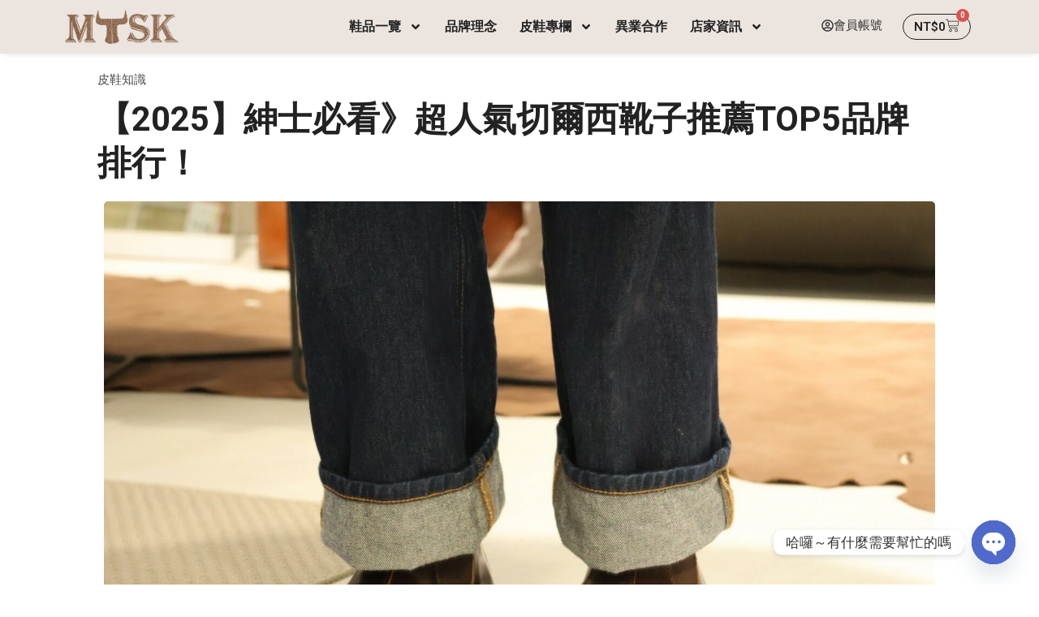

--- FILE ---
content_type: text/html; charset=UTF-8
request_url: https://mtskshoes.com/boots-recommended/
body_size: 55911
content:
<!DOCTYPE html>
<html lang="zh-TW" prefix="og: https://ogp.me/ns#">
<head>
<meta charset="UTF-8">
<meta name="viewport" content="width=device-width, initial-scale=1">
	 <link rel="profile" href="https://gmpg.org/xfn/11"> 
	 
<!-- Search Engine Optimization by Rank Math - https://rankmath.com/ -->
<title>【2025】紳士必看》超人氣切爾西靴子推薦TOP5品牌排行！ - MTSK手工牛皮皮鞋</title>
<meta name="description" content="靴子推薦品牌這麼多，哪些靴子品牌才是值得購買的呢？切爾西靴最近好像很紅，有沒有哪裡買的到品質有保證的切爾西靴呢？挑選靴子時需要注意哪些細節才不會踩雷呢？如果您有以上困擾，那麼恭喜您今天來對地方了！"/>
<meta name="robots" content="index, follow, max-snippet:-1, max-video-preview:-1, max-image-preview:large"/>
<link rel="canonical" href="https://mtskshoes.com/boots-recommended/" />
<meta property="og:locale" content="zh_TW" />
<meta property="og:type" content="article" />
<meta property="og:title" content="【2025】紳士必看》超人氣切爾西靴子推薦TOP5品牌排行！ - MTSK手工牛皮皮鞋" />
<meta property="og:description" content="靴子推薦品牌這麼多，哪些靴子品牌才是值得購買的呢？切爾西靴最近好像很紅，有沒有哪裡買的到品質有保證的切爾西靴呢？挑選靴子時需要注意哪些細節才不會踩雷呢？如果您有以上困擾，那麼恭喜您今天來對地方了！" />
<meta property="og:url" content="https://mtskshoes.com/boots-recommended/" />
<meta property="og:site_name" content="MTSK手工牛皮皮鞋" />
<meta property="article:tag" content="MTSK" />
<meta property="article:tag" content="切爾西靴" />
<meta property="article:tag" content="靴子推薦" />
<meta property="article:tag" content="馬丁靴" />
<meta property="article:tag" content="高筒靴" />
<meta property="article:section" content="皮鞋知識" />
<meta property="og:updated_time" content="2024-01-18T14:43:51+08:00" />
<meta property="og:image" content="https://mtskshoes.com/wp-content/uploads/2023/04/縫線中筒切爾西靴咖實穿照.jpg" />
<meta property="og:image:secure_url" content="https://mtskshoes.com/wp-content/uploads/2023/04/縫線中筒切爾西靴咖實穿照.jpg" />
<meta property="og:image:width" content="1568" />
<meta property="og:image:height" content="1046" />
<meta property="og:image:alt" content="縫線中筒切爾西靴咖實穿照" />
<meta property="og:image:type" content="image/jpeg" />
<meta property="article:published_time" content="2023-04-22T18:13:42+08:00" />
<meta property="article:modified_time" content="2024-01-18T14:43:51+08:00" />
<meta name="twitter:card" content="summary_large_image" />
<meta name="twitter:title" content="【2025】紳士必看》超人氣切爾西靴子推薦TOP5品牌排行！ - MTSK手工牛皮皮鞋" />
<meta name="twitter:description" content="靴子推薦品牌這麼多，哪些靴子品牌才是值得購買的呢？切爾西靴最近好像很紅，有沒有哪裡買的到品質有保證的切爾西靴呢？挑選靴子時需要注意哪些細節才不會踩雷呢？如果您有以上困擾，那麼恭喜您今天來對地方了！" />
<meta name="twitter:image" content="https://mtskshoes.com/wp-content/uploads/2023/04/縫線中筒切爾西靴咖實穿照.jpg" />
<meta name="twitter:label1" content="Written by" />
<meta name="twitter:data1" content="睿航" />
<meta name="twitter:label2" content="Time to read" />
<meta name="twitter:data2" content="2 minutes" />
<script type="application/ld+json" class="rank-math-schema">{"@context":"https://schema.org","@graph":[{"@type":"Organization","@id":"https://mtskshoes.com/#organization","name":"MTSK\u624b\u5de5\u725b\u76ae\u76ae\u978b","url":"https://mtskshoes.com","logo":{"@type":"ImageObject","@id":"https://mtskshoes.com/#logo","url":"https://mtskshoes.com/wp-content/uploads/2022/07/LOGO\u53bb\u80cc.png","contentUrl":"https://mtskshoes.com/wp-content/uploads/2022/07/LOGO\u53bb\u80cc.png","caption":"MTSK\u624b\u5de5\u725b\u76ae\u76ae\u978b","inLanguage":"zh-TW","width":"329","height":"97"}},{"@type":"WebSite","@id":"https://mtskshoes.com/#website","url":"https://mtskshoes.com","name":"MTSK\u624b\u5de5\u725b\u76ae\u76ae\u978b","publisher":{"@id":"https://mtskshoes.com/#organization"},"inLanguage":"zh-TW"},{"@type":"ImageObject","@id":"https://mtskshoes.com/wp-content/uploads/2023/04/\u7e2b\u7dda\u4e2d\u7b52\u5207\u723e\u897f\u9774\u5496\u5be6\u7a7f\u7167.jpg","url":"https://mtskshoes.com/wp-content/uploads/2023/04/\u7e2b\u7dda\u4e2d\u7b52\u5207\u723e\u897f\u9774\u5496\u5be6\u7a7f\u7167.jpg","width":"1568","height":"1046","caption":"\u7e2b\u7dda\u4e2d\u7b52\u5207\u723e\u897f\u9774\u5496\u5be6\u7a7f\u7167","inLanguage":"zh-TW"},{"@type":"BreadcrumbList","@id":"https://mtskshoes.com/boots-recommended/#breadcrumb","itemListElement":[{"@type":"ListItem","position":"1","item":{"@id":"https://mtskshoes.com","name":"Home"}},{"@type":"ListItem","position":"2","item":{"@id":"https://mtskshoes.com/category/%e7%9a%ae%e9%9e%8b%e7%9f%a5%e8%ad%98/","name":"\u76ae\u978b\u77e5\u8b58"}},{"@type":"ListItem","position":"3","item":{"@id":"https://mtskshoes.com/boots-recommended/","name":"\u30102025\u3011\u7d33\u58eb\u5fc5\u770b\u300b\u8d85\u4eba\u6c23\u5207\u723e\u897f\u9774\u5b50\u63a8\u85a6TOP5\u54c1\u724c\u6392\u884c\uff01"}}]},{"@type":"WebPage","@id":"https://mtskshoes.com/boots-recommended/#webpage","url":"https://mtskshoes.com/boots-recommended/","name":"\u30102025\u3011\u7d33\u58eb\u5fc5\u770b\u300b\u8d85\u4eba\u6c23\u5207\u723e\u897f\u9774\u5b50\u63a8\u85a6TOP5\u54c1\u724c\u6392\u884c\uff01 - MTSK\u624b\u5de5\u725b\u76ae\u76ae\u978b","datePublished":"2023-04-22T18:13:42+08:00","dateModified":"2024-01-18T14:43:51+08:00","isPartOf":{"@id":"https://mtskshoes.com/#website"},"primaryImageOfPage":{"@id":"https://mtskshoes.com/wp-content/uploads/2023/04/\u7e2b\u7dda\u4e2d\u7b52\u5207\u723e\u897f\u9774\u5496\u5be6\u7a7f\u7167.jpg"},"inLanguage":"zh-TW","breadcrumb":{"@id":"https://mtskshoes.com/boots-recommended/#breadcrumb"}},{"@type":"Person","@id":"https://mtskshoes.com/author/ruihang1201/","name":"\u777f\u822a","url":"https://mtskshoes.com/author/ruihang1201/","image":{"@type":"ImageObject","@id":"https://secure.gravatar.com/avatar/df3e86c21473e88ca31b41643afcb033?s=96&amp;d=mm&amp;r=g","url":"https://secure.gravatar.com/avatar/df3e86c21473e88ca31b41643afcb033?s=96&amp;d=mm&amp;r=g","caption":"\u777f\u822a","inLanguage":"zh-TW"},"worksFor":{"@id":"https://mtskshoes.com/#organization"}},{"@type":"BlogPosting","headline":"\u30102025\u3011\u7d33\u58eb\u5fc5\u770b\u300b\u8d85\u4eba\u6c23\u5207\u723e\u897f\u9774\u5b50\u63a8\u85a6TOP5\u54c1\u724c\u6392\u884c\uff01 - MTSK\u624b\u5de5\u725b\u76ae\u76ae\u978b","keywords":"\u9774\u5b50\u63a8\u85a6,\u5207\u723e\u897f\u9774,\u99ac\u4e01\u9774,\u9ad8\u7b52\u9774,MTSK","datePublished":"2023-04-22T18:13:42+08:00","dateModified":"2024-01-18T14:43:51+08:00","articleSection":"\u76ae\u978b\u77e5\u8b58","author":{"@id":"https://mtskshoes.com/author/ruihang1201/","name":"\u777f\u822a"},"publisher":{"@id":"https://mtskshoes.com/#organization"},"description":"\u9774\u5b50\u63a8\u85a6\u54c1\u724c\u9019\u9ebc\u591a\uff0c\u54ea\u4e9b\u9774\u5b50\u54c1\u724c\u624d\u662f\u503c\u5f97\u8cfc\u8cb7\u7684\u5462\uff1f\u5207\u723e\u897f\u9774\u6700\u8fd1\u597d\u50cf\u5f88\u7d05\uff0c\u6709\u6c92\u6709\u54ea\u88e1\u8cb7\u7684\u5230\u54c1\u8cea\u6709\u4fdd\u8b49\u7684\u5207\u723e\u897f\u9774\u5462\uff1f\u6311\u9078\u9774\u5b50\u6642\u9700\u8981\u6ce8\u610f\u54ea\u4e9b\u7d30\u7bc0\u624d\u4e0d\u6703\u8e29\u96f7\u5462\uff1f\u5982\u679c\u60a8\u6709\u4ee5\u4e0a\u56f0\u64fe\uff0c\u90a3\u9ebc\u606d\u559c\u60a8\u4eca\u5929\u4f86\u5c0d\u5730\u65b9\u4e86\uff01","name":"\u30102025\u3011\u7d33\u58eb\u5fc5\u770b\u300b\u8d85\u4eba\u6c23\u5207\u723e\u897f\u9774\u5b50\u63a8\u85a6TOP5\u54c1\u724c\u6392\u884c\uff01 - MTSK\u624b\u5de5\u725b\u76ae\u76ae\u978b","@id":"https://mtskshoes.com/boots-recommended/#richSnippet","isPartOf":{"@id":"https://mtskshoes.com/boots-recommended/#webpage"},"image":{"@id":"https://mtskshoes.com/wp-content/uploads/2023/04/\u7e2b\u7dda\u4e2d\u7b52\u5207\u723e\u897f\u9774\u5496\u5be6\u7a7f\u7167.jpg"},"inLanguage":"zh-TW","mainEntityOfPage":{"@id":"https://mtskshoes.com/boots-recommended/#webpage"}}]}</script>
<!-- /Rank Math WordPress SEO plugin -->

<link rel='dns-prefetch' href='//cdnjs.cloudflare.com' />
<link rel='dns-prefetch' href='//fonts.googleapis.com' />
<link rel='dns-prefetch' href='//www.googletagmanager.com' />
<link rel="alternate" type="application/rss+xml" title="訂閱《MTSK手工牛皮皮鞋》&raquo; 資訊提供" href="https://mtskshoes.com/feed/" />
<link rel="alternate" type="application/rss+xml" title="訂閱《MTSK手工牛皮皮鞋》&raquo; 留言的資訊提供" href="https://mtskshoes.com/comments/feed/" />
<script>
window._wpemojiSettings = {"baseUrl":"https:\/\/s.w.org\/images\/core\/emoji\/15.0.3\/72x72\/","ext":".png","svgUrl":"https:\/\/s.w.org\/images\/core\/emoji\/15.0.3\/svg\/","svgExt":".svg","source":{"concatemoji":"https:\/\/mtskshoes.com\/wp-includes\/js\/wp-emoji-release.min.js?ver=6.6.4"}};
/*! This file is auto-generated */
!function(i,n){var o,s,e;function c(e){try{var t={supportTests:e,timestamp:(new Date).valueOf()};sessionStorage.setItem(o,JSON.stringify(t))}catch(e){}}function p(e,t,n){e.clearRect(0,0,e.canvas.width,e.canvas.height),e.fillText(t,0,0);var t=new Uint32Array(e.getImageData(0,0,e.canvas.width,e.canvas.height).data),r=(e.clearRect(0,0,e.canvas.width,e.canvas.height),e.fillText(n,0,0),new Uint32Array(e.getImageData(0,0,e.canvas.width,e.canvas.height).data));return t.every(function(e,t){return e===r[t]})}function u(e,t,n){switch(t){case"flag":return n(e,"\ud83c\udff3\ufe0f\u200d\u26a7\ufe0f","\ud83c\udff3\ufe0f\u200b\u26a7\ufe0f")?!1:!n(e,"\ud83c\uddfa\ud83c\uddf3","\ud83c\uddfa\u200b\ud83c\uddf3")&&!n(e,"\ud83c\udff4\udb40\udc67\udb40\udc62\udb40\udc65\udb40\udc6e\udb40\udc67\udb40\udc7f","\ud83c\udff4\u200b\udb40\udc67\u200b\udb40\udc62\u200b\udb40\udc65\u200b\udb40\udc6e\u200b\udb40\udc67\u200b\udb40\udc7f");case"emoji":return!n(e,"\ud83d\udc26\u200d\u2b1b","\ud83d\udc26\u200b\u2b1b")}return!1}function f(e,t,n){var r="undefined"!=typeof WorkerGlobalScope&&self instanceof WorkerGlobalScope?new OffscreenCanvas(300,150):i.createElement("canvas"),a=r.getContext("2d",{willReadFrequently:!0}),o=(a.textBaseline="top",a.font="600 32px Arial",{});return e.forEach(function(e){o[e]=t(a,e,n)}),o}function t(e){var t=i.createElement("script");t.src=e,t.defer=!0,i.head.appendChild(t)}"undefined"!=typeof Promise&&(o="wpEmojiSettingsSupports",s=["flag","emoji"],n.supports={everything:!0,everythingExceptFlag:!0},e=new Promise(function(e){i.addEventListener("DOMContentLoaded",e,{once:!0})}),new Promise(function(t){var n=function(){try{var e=JSON.parse(sessionStorage.getItem(o));if("object"==typeof e&&"number"==typeof e.timestamp&&(new Date).valueOf()<e.timestamp+604800&&"object"==typeof e.supportTests)return e.supportTests}catch(e){}return null}();if(!n){if("undefined"!=typeof Worker&&"undefined"!=typeof OffscreenCanvas&&"undefined"!=typeof URL&&URL.createObjectURL&&"undefined"!=typeof Blob)try{var e="postMessage("+f.toString()+"("+[JSON.stringify(s),u.toString(),p.toString()].join(",")+"));",r=new Blob([e],{type:"text/javascript"}),a=new Worker(URL.createObjectURL(r),{name:"wpTestEmojiSupports"});return void(a.onmessage=function(e){c(n=e.data),a.terminate(),t(n)})}catch(e){}c(n=f(s,u,p))}t(n)}).then(function(e){for(var t in e)n.supports[t]=e[t],n.supports.everything=n.supports.everything&&n.supports[t],"flag"!==t&&(n.supports.everythingExceptFlag=n.supports.everythingExceptFlag&&n.supports[t]);n.supports.everythingExceptFlag=n.supports.everythingExceptFlag&&!n.supports.flag,n.DOMReady=!1,n.readyCallback=function(){n.DOMReady=!0}}).then(function(){return e}).then(function(){var e;n.supports.everything||(n.readyCallback(),(e=n.source||{}).concatemoji?t(e.concatemoji):e.wpemoji&&e.twemoji&&(t(e.twemoji),t(e.wpemoji)))}))}((window,document),window._wpemojiSettings);
</script>
<link rel='stylesheet' id='astra-theme-css-css' href='https://mtskshoes.com/wp-content/themes/astra/assets/css/minified/main.min.css?ver=4.7.3' media='all' />
<style id='astra-theme-css-inline-css'>
:root{--ast-post-nav-space:0;--ast-container-default-xlg-padding:3em;--ast-container-default-lg-padding:3em;--ast-container-default-slg-padding:2em;--ast-container-default-md-padding:3em;--ast-container-default-sm-padding:3em;--ast-container-default-xs-padding:2.4em;--ast-container-default-xxs-padding:1.8em;--ast-code-block-background:#EEEEEE;--ast-comment-inputs-background:#FAFAFA;--ast-normal-container-width:1200px;--ast-narrow-container-width:750px;--ast-blog-title-font-weight:normal;--ast-blog-meta-weight:inherit;}html{font-size:93.75%;}a{color:#5b2400;}a:hover,a:focus{color:var(--ast-global-color-1);}body,button,input,select,textarea,.ast-button,.ast-custom-button{font-family:-apple-system,BlinkMacSystemFont,Segoe UI,Roboto,Oxygen-Sans,Ubuntu,Cantarell,Helvetica Neue,sans-serif;font-weight:inherit;font-size:15px;font-size:1rem;line-height:var(--ast-body-line-height,1.65em);}blockquote{color:var(--ast-global-color-3);}h1,.entry-content h1,h2,.entry-content h2,h3,.entry-content h3,h4,.entry-content h4,h5,.entry-content h5,h6,.entry-content h6,.site-title,.site-title a{font-weight:600;}.site-title{font-size:35px;font-size:2.3333333333333rem;display:block;}.site-header .site-description{font-size:15px;font-size:1rem;display:none;}.entry-title{font-size:26px;font-size:1.7333333333333rem;}.archive .ast-article-post .ast-article-inner,.blog .ast-article-post .ast-article-inner,.archive .ast-article-post .ast-article-inner:hover,.blog .ast-article-post .ast-article-inner:hover{overflow:hidden;}h1,.entry-content h1{font-size:40px;font-size:2.6666666666667rem;font-weight:600;line-height:1.4em;}h2,.entry-content h2{font-size:32px;font-size:2.1333333333333rem;font-weight:600;line-height:1.3em;}h3,.entry-content h3{font-size:26px;font-size:1.7333333333333rem;font-weight:600;line-height:1.3em;}h4,.entry-content h4{font-size:24px;font-size:1.6rem;line-height:1.2em;font-weight:600;}h5,.entry-content h5{font-size:20px;font-size:1.3333333333333rem;line-height:1.2em;font-weight:600;}h6,.entry-content h6{font-size:16px;font-size:1.0666666666667rem;line-height:1.25em;font-weight:600;}::selection{background-color:#b13e21;color:#ffffff;}body,h1,.entry-title a,.entry-content h1,h2,.entry-content h2,h3,.entry-content h3,h4,.entry-content h4,h5,.entry-content h5,h6,.entry-content h6{color:var(--ast-global-color-3);}.tagcloud a:hover,.tagcloud a:focus,.tagcloud a.current-item{color:#ffffff;border-color:#5b2400;background-color:#5b2400;}input:focus,input[type="text"]:focus,input[type="email"]:focus,input[type="url"]:focus,input[type="password"]:focus,input[type="reset"]:focus,input[type="search"]:focus,textarea:focus{border-color:#5b2400;}input[type="radio"]:checked,input[type=reset],input[type="checkbox"]:checked,input[type="checkbox"]:hover:checked,input[type="checkbox"]:focus:checked,input[type=range]::-webkit-slider-thumb{border-color:#5b2400;background-color:#5b2400;box-shadow:none;}.site-footer a:hover + .post-count,.site-footer a:focus + .post-count{background:#5b2400;border-color:#5b2400;}.single .nav-links .nav-previous,.single .nav-links .nav-next{color:#5b2400;}.entry-meta,.entry-meta *{line-height:1.45;color:#5b2400;}.entry-meta a:not(.ast-button):hover,.entry-meta a:not(.ast-button):hover *,.entry-meta a:not(.ast-button):focus,.entry-meta a:not(.ast-button):focus *,.page-links > .page-link,.page-links .page-link:hover,.post-navigation a:hover{color:var(--ast-global-color-1);}#cat option,.secondary .calendar_wrap thead a,.secondary .calendar_wrap thead a:visited{color:#5b2400;}.secondary .calendar_wrap #today,.ast-progress-val span{background:#5b2400;}.secondary a:hover + .post-count,.secondary a:focus + .post-count{background:#5b2400;border-color:#5b2400;}.calendar_wrap #today > a{color:#ffffff;}.page-links .page-link,.single .post-navigation a{color:#5b2400;}.ast-search-menu-icon .search-form button.search-submit{padding:0 4px;}.ast-search-menu-icon form.search-form{padding-right:0;}.ast-search-menu-icon.slide-search input.search-field{width:0;}.ast-header-search .ast-search-menu-icon.ast-dropdown-active .search-form,.ast-header-search .ast-search-menu-icon.ast-dropdown-active .search-field:focus{transition:all 0.2s;}.search-form input.search-field:focus{outline:none;}.ast-archive-title{color:var(--ast-global-color-2);}.widget-title,.widget .wp-block-heading{font-size:21px;font-size:1.4rem;color:var(--ast-global-color-2);}.single .ast-author-details .author-title{color:var(--ast-global-color-1);}.ast-single-post .entry-content a,.ast-comment-content a:not(.ast-comment-edit-reply-wrap a),.woocommerce-js .woocommerce-product-details__short-description a{text-decoration:underline;}.ast-single-post .wp-block-button .wp-block-button__link,.ast-single-post .elementor-button-wrapper .elementor-button,.ast-single-post .entry-content .uagb-tab a,.ast-single-post .entry-content .uagb-ifb-cta a,.ast-single-post .entry-content .wp-block-uagb-buttons a,.ast-single-post .entry-content .uabb-module-content a,.ast-single-post .entry-content .uagb-post-grid a,.ast-single-post .entry-content .uagb-timeline a,.ast-single-post .entry-content .uagb-toc__wrap a,.ast-single-post .entry-content .uagb-taxomony-box a,.ast-single-post .entry-content .woocommerce a,.entry-content .wp-block-latest-posts > li > a,.ast-single-post .entry-content .wp-block-file__button,li.ast-post-filter-single,.ast-single-post .wp-block-buttons .wp-block-button.is-style-outline .wp-block-button__link,.ast-single-post .ast-comment-content .comment-reply-link,.ast-single-post .ast-comment-content .comment-edit-link,.entry-content [CLASS*="wc-block"] .wc-block-components-button,.entry-content [CLASS*="wc-block"] .wc-block-components-totals-coupon-link,.entry-content [CLASS*="wc-block"] .wc-block-components-product-name{text-decoration:none;}.ast-search-menu-icon.slide-search a:focus-visible:focus-visible,.astra-search-icon:focus-visible,#close:focus-visible,a:focus-visible,.ast-menu-toggle:focus-visible,.site .skip-link:focus-visible,.wp-block-loginout input:focus-visible,.wp-block-search.wp-block-search__button-inside .wp-block-search__inside-wrapper,.ast-header-navigation-arrow:focus-visible,.woocommerce .wc-proceed-to-checkout > .checkout-button:focus-visible,.woocommerce .woocommerce-MyAccount-navigation ul li a:focus-visible,.ast-orders-table__row .ast-orders-table__cell:focus-visible,.woocommerce .woocommerce-order-details .order-again > .button:focus-visible,.woocommerce .woocommerce-message a.button.wc-forward:focus-visible,.woocommerce #minus_qty:focus-visible,.woocommerce #plus_qty:focus-visible,a#ast-apply-coupon:focus-visible,.woocommerce .woocommerce-info a:focus-visible,.woocommerce .astra-shop-summary-wrap a:focus-visible,.woocommerce a.wc-forward:focus-visible,#ast-apply-coupon:focus-visible,.woocommerce-js .woocommerce-mini-cart-item a.remove:focus-visible,#close:focus-visible,.button.search-submit:focus-visible,#search_submit:focus,.normal-search:focus-visible,.ast-header-account-wrap:focus-visible{outline-style:dotted;outline-color:inherit;outline-width:thin;}input:focus,input[type="text"]:focus,input[type="email"]:focus,input[type="url"]:focus,input[type="password"]:focus,input[type="reset"]:focus,input[type="search"]:focus,input[type="number"]:focus,textarea:focus,.wp-block-search__input:focus,[data-section="section-header-mobile-trigger"] .ast-button-wrap .ast-mobile-menu-trigger-minimal:focus,.ast-mobile-popup-drawer.active .menu-toggle-close:focus,.woocommerce-ordering select.orderby:focus,#ast-scroll-top:focus,#coupon_code:focus,.woocommerce-page #comment:focus,.woocommerce #reviews #respond input#submit:focus,.woocommerce a.add_to_cart_button:focus,.woocommerce .button.single_add_to_cart_button:focus,.woocommerce .woocommerce-cart-form button:focus,.woocommerce .woocommerce-cart-form__cart-item .quantity .qty:focus,.woocommerce .woocommerce-billing-fields .woocommerce-billing-fields__field-wrapper .woocommerce-input-wrapper > .input-text:focus,.woocommerce #order_comments:focus,.woocommerce #place_order:focus,.woocommerce .woocommerce-address-fields .woocommerce-address-fields__field-wrapper .woocommerce-input-wrapper > .input-text:focus,.woocommerce .woocommerce-MyAccount-content form button:focus,.woocommerce .woocommerce-MyAccount-content .woocommerce-EditAccountForm .woocommerce-form-row .woocommerce-Input.input-text:focus,.woocommerce .ast-woocommerce-container .woocommerce-pagination ul.page-numbers li a:focus,body #content .woocommerce form .form-row .select2-container--default .select2-selection--single:focus,#ast-coupon-code:focus,.woocommerce.woocommerce-js .quantity input[type=number]:focus,.woocommerce-js .woocommerce-mini-cart-item .quantity input[type=number]:focus,.woocommerce p#ast-coupon-trigger:focus{border-style:dotted;border-color:inherit;border-width:thin;}input{outline:none;}.woocommerce-js input[type=text]:focus,.woocommerce-js input[type=email]:focus,.woocommerce-js textarea:focus,input[type=number]:focus,.comments-area textarea#comment:focus,.comments-area textarea#comment:active,.comments-area .ast-comment-formwrap input[type="text"]:focus,.comments-area .ast-comment-formwrap input[type="text"]:active{outline-style:disable;outline-color:inherit;outline-width:thin;}.ast-logo-title-inline .site-logo-img{padding-right:1em;}.site-logo-img img{ transition:all 0.2s linear;}body .ast-oembed-container *{position:absolute;top:0;width:100%;height:100%;left:0;}body .wp-block-embed-pocket-casts .ast-oembed-container *{position:unset;}.ast-single-post-featured-section + article {margin-top: 2em;}.site-content .ast-single-post-featured-section img {width: 100%;overflow: hidden;object-fit: cover;}.site > .ast-single-related-posts-container {margin-top: 0;}@media (min-width: 922px) {.ast-desktop .ast-container--narrow {max-width: var(--ast-narrow-container-width);margin: 0 auto;}}.ast-page-builder-template .hentry {margin: 0;}.ast-page-builder-template .site-content > .ast-container {max-width: 100%;padding: 0;}.ast-page-builder-template .site .site-content #primary {padding: 0;margin: 0;}.ast-page-builder-template .no-results {text-align: center;margin: 4em auto;}.ast-page-builder-template .ast-pagination {padding: 2em;}.ast-page-builder-template .entry-header.ast-no-title.ast-no-thumbnail {margin-top: 0;}.ast-page-builder-template .entry-header.ast-header-without-markup {margin-top: 0;margin-bottom: 0;}.ast-page-builder-template .entry-header.ast-no-title.ast-no-meta {margin-bottom: 0;}.ast-page-builder-template.single .post-navigation {padding-bottom: 2em;}.ast-page-builder-template.single-post .site-content > .ast-container {max-width: 100%;}.ast-page-builder-template .entry-header {margin-top: 2em;margin-left: auto;margin-right: auto;}.ast-single-post.ast-page-builder-template .site-main > article,.woocommerce.ast-page-builder-template .site-main {padding-top: 2em;padding-left: 20px;padding-right: 20px;}.ast-page-builder-template .ast-archive-description {margin: 2em auto 0;padding-left: 20px;padding-right: 20px;}.ast-page-builder-template .ast-row {margin-left: 0;margin-right: 0;}.single.ast-page-builder-template .entry-header + .entry-content,.single.ast-page-builder-template .ast-single-entry-banner + .site-content article .entry-content {margin-bottom: 2em;}@media(min-width: 921px) {.ast-page-builder-template.archive.ast-right-sidebar .ast-row article,.ast-page-builder-template.archive.ast-left-sidebar .ast-row article {padding-left: 0;padding-right: 0;}}@media (max-width:921.9px){#ast-desktop-header{display:none;}}@media (min-width:922px){#ast-mobile-header{display:none;}}@media( max-width: 420px ) {.single .nav-links .nav-previous,.single .nav-links .nav-next {width: 100%;text-align: center;}}.wp-block-buttons.aligncenter{justify-content:center;}@media (max-width:921px){.ast-theme-transparent-header #primary,.ast-theme-transparent-header #secondary{padding:0;}}@media (max-width:921px){.ast-plain-container.ast-no-sidebar #primary{padding:0;}}.ast-plain-container.ast-no-sidebar #primary{margin-top:0;margin-bottom:0;}@media (min-width:1200px){.ast-plain-container.ast-no-sidebar #primary{margin-top:60px;margin-bottom:60px;}}.wp-block-button.is-style-outline .wp-block-button__link{border-color:#b13e21;}div.wp-block-button.is-style-outline > .wp-block-button__link:not(.has-text-color),div.wp-block-button.wp-block-button__link.is-style-outline:not(.has-text-color){color:#b13e21;}.wp-block-button.is-style-outline .wp-block-button__link:hover,.wp-block-buttons .wp-block-button.is-style-outline .wp-block-button__link:focus,.wp-block-buttons .wp-block-button.is-style-outline > .wp-block-button__link:not(.has-text-color):hover,.wp-block-buttons .wp-block-button.wp-block-button__link.is-style-outline:not(.has-text-color):hover{color:#ffffff;background-color:var(--ast-global-color-1);border-color:var(--ast-global-color-1);}.post-page-numbers.current .page-link,.ast-pagination .page-numbers.current{color:#ffffff;border-color:#b13e21;background-color:#b13e21;}.wp-block-button.is-style-outline .wp-block-button__link.wp-element-button,.ast-outline-button{border-color:#b13e21;font-family:inherit;font-weight:inherit;line-height:1em;}.wp-block-buttons .wp-block-button.is-style-outline > .wp-block-button__link:not(.has-text-color),.wp-block-buttons .wp-block-button.wp-block-button__link.is-style-outline:not(.has-text-color),.ast-outline-button{color:#b13e21;}.wp-block-button.is-style-outline .wp-block-button__link:hover,.wp-block-buttons .wp-block-button.is-style-outline .wp-block-button__link:focus,.wp-block-buttons .wp-block-button.is-style-outline > .wp-block-button__link:not(.has-text-color):hover,.wp-block-buttons .wp-block-button.wp-block-button__link.is-style-outline:not(.has-text-color):hover,.ast-outline-button:hover,.ast-outline-button:focus,.wp-block-uagb-buttons-child .uagb-buttons-repeater.ast-outline-button:hover,.wp-block-uagb-buttons-child .uagb-buttons-repeater.ast-outline-button:focus{color:#ffffff;background-color:var(--ast-global-color-1);border-color:var(--ast-global-color-1);}.entry-content[ast-blocks-layout] > figure{margin-bottom:1em;}h1.widget-title{font-weight:600;}h2.widget-title{font-weight:600;}h3.widget-title{font-weight:600;}#page{display:flex;flex-direction:column;min-height:100vh;}.ast-404-layout-1 h1.page-title{color:var(--ast-global-color-2);}.single .post-navigation a{line-height:1em;height:inherit;}.error-404 .page-sub-title{font-size:1.5rem;font-weight:inherit;}.search .site-content .content-area .search-form{margin-bottom:0;}#page .site-content{flex-grow:1;}.widget{margin-bottom:1.25em;}#secondary li{line-height:1.5em;}#secondary .wp-block-group h2{margin-bottom:0.7em;}#secondary h2{font-size:1.7rem;}.ast-separate-container .ast-article-post,.ast-separate-container .ast-article-single,.ast-separate-container .comment-respond{padding:3em;}.ast-separate-container .ast-article-single .ast-article-single{padding:0;}.ast-article-single .wp-block-post-template-is-layout-grid{padding-left:0;}.ast-separate-container .comments-title,.ast-narrow-container .comments-title{padding:1.5em 2em;}.ast-page-builder-template .comment-form-textarea,.ast-comment-formwrap .ast-grid-common-col{padding:0;}.ast-comment-formwrap{padding:0;display:inline-flex;column-gap:20px;width:100%;margin-left:0;margin-right:0;}.comments-area textarea#comment:focus,.comments-area textarea#comment:active,.comments-area .ast-comment-formwrap input[type="text"]:focus,.comments-area .ast-comment-formwrap input[type="text"]:active {box-shadow:none;outline:none;}.archive.ast-page-builder-template .entry-header{margin-top:2em;}.ast-page-builder-template .ast-comment-formwrap{width:100%;}.entry-title{margin-bottom:0.5em;}.ast-archive-description p{font-size:inherit;font-weight:inherit;line-height:inherit;}.ast-separate-container .ast-comment-list li.depth-1,.hentry{margin-bottom:2em;}@media (min-width:921px){.ast-left-sidebar.ast-page-builder-template #secondary,.archive.ast-right-sidebar.ast-page-builder-template .site-main{padding-left:20px;padding-right:20px;}}@media (max-width:544px){.ast-comment-formwrap.ast-row{column-gap:10px;display:inline-block;}#ast-commentform .ast-grid-common-col{position:relative;width:100%;}}@media (min-width:1201px){.ast-separate-container .ast-article-post,.ast-separate-container .ast-article-single,.ast-separate-container .ast-author-box,.ast-separate-container .ast-404-layout-1,.ast-separate-container .no-results{padding:3em;}}@media (max-width:921px){.ast-separate-container #primary,.ast-separate-container #secondary{padding:1.5em 0;}#primary,#secondary{padding:1.5em 0;margin:0;}.ast-left-sidebar #content > .ast-container{display:flex;flex-direction:column-reverse;width:100%;}}@media (min-width:922px){.ast-separate-container.ast-right-sidebar #primary,.ast-separate-container.ast-left-sidebar #primary{border:0;}.search-no-results.ast-separate-container #primary{margin-bottom:4em;}}.wp-block-button .wp-block-button__link{color:#ffffff;}.wp-block-button .wp-block-button__link:hover,.wp-block-button .wp-block-button__link:focus{color:#ffffff;background-color:var(--ast-global-color-1);border-color:var(--ast-global-color-1);}.elementor-widget-heading h1.elementor-heading-title{line-height:1.4em;}.elementor-widget-heading h2.elementor-heading-title{line-height:1.3em;}.elementor-widget-heading h3.elementor-heading-title{line-height:1.3em;}.elementor-widget-heading h4.elementor-heading-title{line-height:1.2em;}.elementor-widget-heading h5.elementor-heading-title{line-height:1.2em;}.elementor-widget-heading h6.elementor-heading-title{line-height:1.25em;}.wp-block-button .wp-block-button__link,.wp-block-search .wp-block-search__button,body .wp-block-file .wp-block-file__button{border-color:#b13e21;background-color:#b13e21;color:#ffffff;font-family:inherit;font-weight:inherit;line-height:1em;padding-top:15px;padding-right:30px;padding-bottom:15px;padding-left:30px;}@media (max-width:921px){.wp-block-button .wp-block-button__link,.wp-block-search .wp-block-search__button,body .wp-block-file .wp-block-file__button{padding-top:14px;padding-right:28px;padding-bottom:14px;padding-left:28px;}}@media (max-width:544px){.wp-block-button .wp-block-button__link,.wp-block-search .wp-block-search__button,body .wp-block-file .wp-block-file__button{padding-top:12px;padding-right:24px;padding-bottom:12px;padding-left:24px;}}.menu-toggle,button,.ast-button,.ast-custom-button,.button,input#submit,input[type="button"],input[type="submit"],input[type="reset"],form[CLASS*="wp-block-search__"].wp-block-search .wp-block-search__inside-wrapper .wp-block-search__button,body .wp-block-file .wp-block-file__button,.search .search-submit{border-style:solid;border-top-width:0;border-right-width:0;border-left-width:0;border-bottom-width:0;color:#ffffff;border-color:#b13e21;background-color:#b13e21;padding-top:15px;padding-right:30px;padding-bottom:15px;padding-left:30px;font-family:inherit;font-weight:inherit;line-height:1em;}button:focus,.menu-toggle:hover,button:hover,.ast-button:hover,.ast-custom-button:hover .button:hover,.ast-custom-button:hover ,input[type=reset]:hover,input[type=reset]:focus,input#submit:hover,input#submit:focus,input[type="button"]:hover,input[type="button"]:focus,input[type="submit"]:hover,input[type="submit"]:focus,form[CLASS*="wp-block-search__"].wp-block-search .wp-block-search__inside-wrapper .wp-block-search__button:hover,form[CLASS*="wp-block-search__"].wp-block-search .wp-block-search__inside-wrapper .wp-block-search__button:focus,body .wp-block-file .wp-block-file__button:hover,body .wp-block-file .wp-block-file__button:focus{color:#ffffff;background-color:var(--ast-global-color-1);border-color:var(--ast-global-color-1);}form[CLASS*="wp-block-search__"].wp-block-search .wp-block-search__inside-wrapper .wp-block-search__button.has-icon{padding-top:calc(15px - 3px);padding-right:calc(30px - 3px);padding-bottom:calc(15px - 3px);padding-left:calc(30px - 3px);}@media (max-width:921px){.menu-toggle,button,.ast-button,.ast-custom-button,.button,input#submit,input[type="button"],input[type="submit"],input[type="reset"],form[CLASS*="wp-block-search__"].wp-block-search .wp-block-search__inside-wrapper .wp-block-search__button,body .wp-block-file .wp-block-file__button,.search .search-submit{padding-top:14px;padding-right:28px;padding-bottom:14px;padding-left:28px;}}@media (max-width:544px){.menu-toggle,button,.ast-button,.ast-custom-button,.button,input#submit,input[type="button"],input[type="submit"],input[type="reset"],form[CLASS*="wp-block-search__"].wp-block-search .wp-block-search__inside-wrapper .wp-block-search__button,body .wp-block-file .wp-block-file__button,.search .search-submit{padding-top:12px;padding-right:24px;padding-bottom:12px;padding-left:24px;}}@media (max-width:921px){.ast-mobile-header-stack .main-header-bar .ast-search-menu-icon{display:inline-block;}.ast-header-break-point.ast-header-custom-item-outside .ast-mobile-header-stack .main-header-bar .ast-search-icon{margin:0;}.ast-comment-avatar-wrap img{max-width:2.5em;}.ast-comment-meta{padding:0 1.8888em 1.3333em;}.ast-separate-container .ast-comment-list li.depth-1{padding:1.5em 2.14em;}.ast-separate-container .comment-respond{padding:2em 2.14em;}}@media (min-width:544px){.ast-container{max-width:100%;}}@media (max-width:544px){.ast-separate-container .ast-article-post,.ast-separate-container .ast-article-single,.ast-separate-container .comments-title,.ast-separate-container .ast-archive-description{padding:1.5em 1em;}.ast-separate-container #content .ast-container{padding-left:0.54em;padding-right:0.54em;}.ast-separate-container .ast-comment-list .bypostauthor{padding:.5em;}.ast-search-menu-icon.ast-dropdown-active .search-field{width:170px;}} #ast-mobile-header .ast-site-header-cart-li a{pointer-events:none;} #ast-desktop-header .ast-site-header-cart-li a{pointer-events:none;}.ast-separate-container{background-color:var(--ast-global-color-4);}@media (max-width:921px){.site-title{display:block;}.site-header .site-description{display:none;}h1,.entry-content h1{font-size:30px;}h2,.entry-content h2{font-size:25px;}h3,.entry-content h3{font-size:20px;}}@media (max-width:544px){.site-title{display:block;}.site-header .site-description{display:none;}h1,.entry-content h1{font-size:30px;}h2,.entry-content h2{font-size:25px;}h3,.entry-content h3{font-size:20px;}}@media (max-width:921px){html{font-size:85.5%;}}@media (max-width:544px){html{font-size:85.5%;}}@media (min-width:922px){.ast-container{max-width:1240px;}}@media (min-width:922px){.site-content .ast-container{display:flex;}}@media (max-width:921px){.site-content .ast-container{flex-direction:column;}}@media (min-width:922px){.main-header-menu .sub-menu .menu-item.ast-left-align-sub-menu:hover > .sub-menu,.main-header-menu .sub-menu .menu-item.ast-left-align-sub-menu.focus > .sub-menu{margin-left:-0px;}}.site .comments-area{padding-bottom:3em;}.wp-block-file {display: flex;align-items: center;flex-wrap: wrap;justify-content: space-between;}.wp-block-pullquote {border: none;}.wp-block-pullquote blockquote::before {content: "\201D";font-family: "Helvetica",sans-serif;display: flex;transform: rotate( 180deg );font-size: 6rem;font-style: normal;line-height: 1;font-weight: bold;align-items: center;justify-content: center;}.has-text-align-right > blockquote::before {justify-content: flex-start;}.has-text-align-left > blockquote::before {justify-content: flex-end;}figure.wp-block-pullquote.is-style-solid-color blockquote {max-width: 100%;text-align: inherit;}html body {--wp--custom--ast-default-block-top-padding: 3em;--wp--custom--ast-default-block-right-padding: 3em;--wp--custom--ast-default-block-bottom-padding: 3em;--wp--custom--ast-default-block-left-padding: 3em;--wp--custom--ast-container-width: 1200px;--wp--custom--ast-content-width-size: 1200px;--wp--custom--ast-wide-width-size: calc(1200px + var(--wp--custom--ast-default-block-left-padding) + var(--wp--custom--ast-default-block-right-padding));}.ast-narrow-container {--wp--custom--ast-content-width-size: 750px;--wp--custom--ast-wide-width-size: 750px;}@media(max-width: 921px) {html body {--wp--custom--ast-default-block-top-padding: 3em;--wp--custom--ast-default-block-right-padding: 2em;--wp--custom--ast-default-block-bottom-padding: 3em;--wp--custom--ast-default-block-left-padding: 2em;}}@media(max-width: 544px) {html body {--wp--custom--ast-default-block-top-padding: 3em;--wp--custom--ast-default-block-right-padding: 1.5em;--wp--custom--ast-default-block-bottom-padding: 3em;--wp--custom--ast-default-block-left-padding: 1.5em;}}.entry-content > .wp-block-group,.entry-content > .wp-block-cover,.entry-content > .wp-block-columns {padding-top: var(--wp--custom--ast-default-block-top-padding);padding-right: var(--wp--custom--ast-default-block-right-padding);padding-bottom: var(--wp--custom--ast-default-block-bottom-padding);padding-left: var(--wp--custom--ast-default-block-left-padding);}.ast-plain-container.ast-no-sidebar .entry-content > .alignfull,.ast-page-builder-template .ast-no-sidebar .entry-content > .alignfull {margin-left: calc( -50vw + 50%);margin-right: calc( -50vw + 50%);max-width: 100vw;width: 100vw;}.ast-plain-container.ast-no-sidebar .entry-content .alignfull .alignfull,.ast-page-builder-template.ast-no-sidebar .entry-content .alignfull .alignfull,.ast-plain-container.ast-no-sidebar .entry-content .alignfull .alignwide,.ast-page-builder-template.ast-no-sidebar .entry-content .alignfull .alignwide,.ast-plain-container.ast-no-sidebar .entry-content .alignwide .alignfull,.ast-page-builder-template.ast-no-sidebar .entry-content .alignwide .alignfull,.ast-plain-container.ast-no-sidebar .entry-content .alignwide .alignwide,.ast-page-builder-template.ast-no-sidebar .entry-content .alignwide .alignwide,.ast-plain-container.ast-no-sidebar .entry-content .wp-block-column .alignfull,.ast-page-builder-template.ast-no-sidebar .entry-content .wp-block-column .alignfull,.ast-plain-container.ast-no-sidebar .entry-content .wp-block-column .alignwide,.ast-page-builder-template.ast-no-sidebar .entry-content .wp-block-column .alignwide {margin-left: auto;margin-right: auto;width: 100%;}[ast-blocks-layout] .wp-block-separator:not(.is-style-dots) {height: 0;}[ast-blocks-layout] .wp-block-separator {margin: 20px auto;}[ast-blocks-layout] .wp-block-separator:not(.is-style-wide):not(.is-style-dots) {max-width: 100px;}[ast-blocks-layout] .wp-block-separator.has-background {padding: 0;}.entry-content[ast-blocks-layout] > * {max-width: var(--wp--custom--ast-content-width-size);margin-left: auto;margin-right: auto;}.entry-content[ast-blocks-layout] > .alignwide {max-width: var(--wp--custom--ast-wide-width-size);}.entry-content[ast-blocks-layout] .alignfull {max-width: none;}.entry-content .wp-block-columns {margin-bottom: 0;}blockquote {margin: 1.5em;border-color: rgba(0,0,0,0.05);}.wp-block-quote:not(.has-text-align-right):not(.has-text-align-center) {border-left: 5px solid rgba(0,0,0,0.05);}.has-text-align-right > blockquote,blockquote.has-text-align-right {border-right: 5px solid rgba(0,0,0,0.05);}.has-text-align-left > blockquote,blockquote.has-text-align-left {border-left: 5px solid rgba(0,0,0,0.05);}.wp-block-site-tagline,.wp-block-latest-posts .read-more {margin-top: 15px;}.wp-block-loginout p label {display: block;}.wp-block-loginout p:not(.login-remember):not(.login-submit) input {width: 100%;}.wp-block-loginout input:focus {border-color: transparent;}.wp-block-loginout input:focus {outline: thin dotted;}.entry-content .wp-block-media-text .wp-block-media-text__content {padding: 0 0 0 8%;}.entry-content .wp-block-media-text.has-media-on-the-right .wp-block-media-text__content {padding: 0 8% 0 0;}.entry-content .wp-block-media-text.has-background .wp-block-media-text__content {padding: 8%;}.entry-content .wp-block-cover:not([class*="background-color"]) .wp-block-cover__inner-container,.entry-content .wp-block-cover:not([class*="background-color"]) .wp-block-cover-image-text,.entry-content .wp-block-cover:not([class*="background-color"]) .wp-block-cover-text,.entry-content .wp-block-cover-image:not([class*="background-color"]) .wp-block-cover__inner-container,.entry-content .wp-block-cover-image:not([class*="background-color"]) .wp-block-cover-image-text,.entry-content .wp-block-cover-image:not([class*="background-color"]) .wp-block-cover-text {color: var(--ast-global-color-5);}.wp-block-loginout .login-remember input {width: 1.1rem;height: 1.1rem;margin: 0 5px 4px 0;vertical-align: middle;}.wp-block-latest-posts > li > *:first-child,.wp-block-latest-posts:not(.is-grid) > li:first-child {margin-top: 0;}.entry-content .wp-block-buttons,.entry-content .wp-block-uagb-buttons {margin-bottom: 1.5em;}.wp-block-search__inside-wrapper .wp-block-search__input {padding: 0 10px;color: var(--ast-global-color-3);background: var(--ast-global-color-5);border-color: var(--ast-border-color);}.wp-block-latest-posts .read-more {margin-bottom: 1.5em;}.wp-block-search__no-button .wp-block-search__inside-wrapper .wp-block-search__input {padding-top: 5px;padding-bottom: 5px;}.wp-block-latest-posts .wp-block-latest-posts__post-date,.wp-block-latest-posts .wp-block-latest-posts__post-author {font-size: 1rem;}.wp-block-latest-posts > li > *,.wp-block-latest-posts:not(.is-grid) > li {margin-top: 12px;margin-bottom: 12px;}.ast-page-builder-template .entry-content[ast-blocks-layout] > *,.ast-page-builder-template .entry-content[ast-blocks-layout] > .alignfull > * {max-width: none;}.ast-page-builder-template .entry-content[ast-blocks-layout] > .alignwide > * {max-width: var(--wp--custom--ast-wide-width-size);}.ast-page-builder-template .entry-content[ast-blocks-layout] > .inherit-container-width > *,.ast-page-builder-template .entry-content[ast-blocks-layout] > * > *,.entry-content[ast-blocks-layout] > .wp-block-cover .wp-block-cover__inner-container {max-width: var(--wp--custom--ast-content-width-size);margin-left: auto;margin-right: auto;}.entry-content[ast-blocks-layout] .wp-block-cover:not(.alignleft):not(.alignright) {width: auto;}@media(max-width: 1200px) {.ast-separate-container .entry-content > .alignfull,.ast-separate-container .entry-content[ast-blocks-layout] > .alignwide,.ast-plain-container .entry-content[ast-blocks-layout] > .alignwide,.ast-plain-container .entry-content .alignfull {margin-left: calc(-1 * min(var(--ast-container-default-xlg-padding),20px)) ;margin-right: calc(-1 * min(var(--ast-container-default-xlg-padding),20px));}}@media(min-width: 1201px) {.ast-separate-container .entry-content > .alignfull {margin-left: calc(-1 * var(--ast-container-default-xlg-padding) );margin-right: calc(-1 * var(--ast-container-default-xlg-padding) );}.ast-separate-container .entry-content[ast-blocks-layout] > .alignwide,.ast-plain-container .entry-content[ast-blocks-layout] > .alignwide {margin-left: calc(-1 * var(--wp--custom--ast-default-block-left-padding) );margin-right: calc(-1 * var(--wp--custom--ast-default-block-right-padding) );}}@media(min-width: 921px) {.ast-separate-container .entry-content .wp-block-group.alignwide:not(.inherit-container-width) > :where(:not(.alignleft):not(.alignright)),.ast-plain-container .entry-content .wp-block-group.alignwide:not(.inherit-container-width) > :where(:not(.alignleft):not(.alignright)) {max-width: calc( var(--wp--custom--ast-content-width-size) + 80px );}.ast-plain-container.ast-right-sidebar .entry-content[ast-blocks-layout] .alignfull,.ast-plain-container.ast-left-sidebar .entry-content[ast-blocks-layout] .alignfull {margin-left: -60px;margin-right: -60px;}}@media(min-width: 544px) {.entry-content > .alignleft {margin-right: 20px;}.entry-content > .alignright {margin-left: 20px;}}@media (max-width:544px){.wp-block-columns .wp-block-column:not(:last-child){margin-bottom:20px;}.wp-block-latest-posts{margin:0;}}@media( max-width: 600px ) {.entry-content .wp-block-media-text .wp-block-media-text__content,.entry-content .wp-block-media-text.has-media-on-the-right .wp-block-media-text__content {padding: 8% 0 0;}.entry-content .wp-block-media-text.has-background .wp-block-media-text__content {padding: 8%;}}.ast-page-builder-template .entry-header {padding-left: 0;}.ast-narrow-container .site-content .wp-block-uagb-image--align-full .wp-block-uagb-image__figure {max-width: 100%;margin-left: auto;margin-right: auto;}:root .has-ast-global-color-0-color{color:var(--ast-global-color-0);}:root .has-ast-global-color-0-background-color{background-color:var(--ast-global-color-0);}:root .wp-block-button .has-ast-global-color-0-color{color:var(--ast-global-color-0);}:root .wp-block-button .has-ast-global-color-0-background-color{background-color:var(--ast-global-color-0);}:root .has-ast-global-color-1-color{color:var(--ast-global-color-1);}:root .has-ast-global-color-1-background-color{background-color:var(--ast-global-color-1);}:root .wp-block-button .has-ast-global-color-1-color{color:var(--ast-global-color-1);}:root .wp-block-button .has-ast-global-color-1-background-color{background-color:var(--ast-global-color-1);}:root .has-ast-global-color-2-color{color:var(--ast-global-color-2);}:root .has-ast-global-color-2-background-color{background-color:var(--ast-global-color-2);}:root .wp-block-button .has-ast-global-color-2-color{color:var(--ast-global-color-2);}:root .wp-block-button .has-ast-global-color-2-background-color{background-color:var(--ast-global-color-2);}:root .has-ast-global-color-3-color{color:var(--ast-global-color-3);}:root .has-ast-global-color-3-background-color{background-color:var(--ast-global-color-3);}:root .wp-block-button .has-ast-global-color-3-color{color:var(--ast-global-color-3);}:root .wp-block-button .has-ast-global-color-3-background-color{background-color:var(--ast-global-color-3);}:root .has-ast-global-color-4-color{color:var(--ast-global-color-4);}:root .has-ast-global-color-4-background-color{background-color:var(--ast-global-color-4);}:root .wp-block-button .has-ast-global-color-4-color{color:var(--ast-global-color-4);}:root .wp-block-button .has-ast-global-color-4-background-color{background-color:var(--ast-global-color-4);}:root .has-ast-global-color-5-color{color:var(--ast-global-color-5);}:root .has-ast-global-color-5-background-color{background-color:var(--ast-global-color-5);}:root .wp-block-button .has-ast-global-color-5-color{color:var(--ast-global-color-5);}:root .wp-block-button .has-ast-global-color-5-background-color{background-color:var(--ast-global-color-5);}:root .has-ast-global-color-6-color{color:var(--ast-global-color-6);}:root .has-ast-global-color-6-background-color{background-color:var(--ast-global-color-6);}:root .wp-block-button .has-ast-global-color-6-color{color:var(--ast-global-color-6);}:root .wp-block-button .has-ast-global-color-6-background-color{background-color:var(--ast-global-color-6);}:root .has-ast-global-color-7-color{color:var(--ast-global-color-7);}:root .has-ast-global-color-7-background-color{background-color:var(--ast-global-color-7);}:root .wp-block-button .has-ast-global-color-7-color{color:var(--ast-global-color-7);}:root .wp-block-button .has-ast-global-color-7-background-color{background-color:var(--ast-global-color-7);}:root .has-ast-global-color-8-color{color:var(--ast-global-color-8);}:root .has-ast-global-color-8-background-color{background-color:var(--ast-global-color-8);}:root .wp-block-button .has-ast-global-color-8-color{color:var(--ast-global-color-8);}:root .wp-block-button .has-ast-global-color-8-background-color{background-color:var(--ast-global-color-8);}:root{--ast-global-color-0:#0170B9;--ast-global-color-1:#3a3a3a;--ast-global-color-2:#3a3a3a;--ast-global-color-3:#4B4F58;--ast-global-color-4:#F5F5F5;--ast-global-color-5:#FFFFFF;--ast-global-color-6:#E5E5E5;--ast-global-color-7:#424242;--ast-global-color-8:#000000;}:root {--ast-border-color : var(--ast-global-color-6);}.ast-single-entry-banner {-js-display: flex;display: flex;flex-direction: column;justify-content: center;text-align: center;position: relative;background: #eeeeee;}.ast-single-entry-banner[data-banner-layout="layout-1"] {max-width: 1200px;background: inherit;padding: 20px 0;}.ast-single-entry-banner[data-banner-width-type="custom"] {margin: 0 auto;width: 100%;}.ast-single-entry-banner + .site-content .entry-header {margin-bottom: 0;}.site .ast-author-avatar {--ast-author-avatar-size: ;}a.ast-underline-text {text-decoration: underline;}.ast-container > .ast-terms-link {position: relative;display: block;}a.ast-button.ast-badge-tax {padding: 4px 8px;border-radius: 3px;font-size: inherit;}header.entry-header > *:not(:last-child){margin-bottom:10px;}.ast-archive-entry-banner {-js-display: flex;display: flex;flex-direction: column;justify-content: center;text-align: center;position: relative;background: #eeeeee;}.ast-archive-entry-banner[data-banner-width-type="custom"] {margin: 0 auto;width: 100%;}.ast-archive-entry-banner[data-banner-layout="layout-1"] {background: inherit;padding: 20px 0;text-align: left;}body.archive .ast-archive-description{max-width:1200px;width:100%;text-align:left;padding-top:3em;padding-right:3em;padding-bottom:3em;padding-left:3em;}body.archive .ast-archive-description .ast-archive-title,body.archive .ast-archive-description .ast-archive-title *{font-size:40px;font-size:2.6666666666667rem;}body.archive .ast-archive-description > *:not(:last-child){margin-bottom:10px;}@media (max-width:921px){body.archive .ast-archive-description{text-align:left;}}@media (max-width:544px){body.archive .ast-archive-description{text-align:left;}}.ast-breadcrumbs .trail-browse,.ast-breadcrumbs .trail-items,.ast-breadcrumbs .trail-items li{display:inline-block;margin:0;padding:0;border:none;background:inherit;text-indent:0;text-decoration:none;}.ast-breadcrumbs .trail-browse{font-size:inherit;font-style:inherit;font-weight:inherit;color:inherit;}.ast-breadcrumbs .trail-items{list-style:none;}.trail-items li::after{padding:0 0.3em;content:"\00bb";}.trail-items li:last-of-type::after{display:none;}h1,.entry-content h1,h2,.entry-content h2,h3,.entry-content h3,h4,.entry-content h4,h5,.entry-content h5,h6,.entry-content h6{color:var(--ast-global-color-2);}.entry-title a{color:var(--ast-global-color-2);}@media (max-width:921px){.ast-builder-grid-row-container.ast-builder-grid-row-tablet-3-firstrow .ast-builder-grid-row > *:first-child,.ast-builder-grid-row-container.ast-builder-grid-row-tablet-3-lastrow .ast-builder-grid-row > *:last-child{grid-column:1 / -1;}}@media (max-width:544px){.ast-builder-grid-row-container.ast-builder-grid-row-mobile-3-firstrow .ast-builder-grid-row > *:first-child,.ast-builder-grid-row-container.ast-builder-grid-row-mobile-3-lastrow .ast-builder-grid-row > *:last-child{grid-column:1 / -1;}}.ast-builder-layout-element[data-section="title_tagline"]{display:flex;}@media (max-width:921px){.ast-header-break-point .ast-builder-layout-element[data-section="title_tagline"]{display:flex;}}@media (max-width:544px){.ast-header-break-point .ast-builder-layout-element[data-section="title_tagline"]{display:flex;}}.ast-builder-menu-1{font-family:inherit;font-weight:inherit;}.ast-builder-menu-1 .sub-menu,.ast-builder-menu-1 .inline-on-mobile .sub-menu{border-top-width:2px;border-bottom-width:0px;border-right-width:0px;border-left-width:0px;border-color:#b13e21;border-style:solid;}.ast-builder-menu-1 .main-header-menu > .menu-item > .sub-menu,.ast-builder-menu-1 .main-header-menu > .menu-item > .astra-full-megamenu-wrapper{margin-top:0px;}.ast-desktop .ast-builder-menu-1 .main-header-menu > .menu-item > .sub-menu:before,.ast-desktop .ast-builder-menu-1 .main-header-menu > .menu-item > .astra-full-megamenu-wrapper:before{height:calc( 0px + 5px );}.ast-desktop .ast-builder-menu-1 .menu-item .sub-menu .menu-link{border-style:none;}@media (max-width:921px){.ast-header-break-point .ast-builder-menu-1 .menu-item.menu-item-has-children > .ast-menu-toggle{top:0;}.ast-builder-menu-1 .inline-on-mobile .menu-item.menu-item-has-children > .ast-menu-toggle{right:-15px;}.ast-builder-menu-1 .menu-item-has-children > .menu-link:after{content:unset;}.ast-builder-menu-1 .main-header-menu > .menu-item > .sub-menu,.ast-builder-menu-1 .main-header-menu > .menu-item > .astra-full-megamenu-wrapper{margin-top:0;}}@media (max-width:544px){.ast-header-break-point .ast-builder-menu-1 .menu-item.menu-item-has-children > .ast-menu-toggle{top:0;}.ast-builder-menu-1 .main-header-menu > .menu-item > .sub-menu,.ast-builder-menu-1 .main-header-menu > .menu-item > .astra-full-megamenu-wrapper{margin-top:0;}}.ast-builder-menu-1{display:flex;}@media (max-width:921px){.ast-header-break-point .ast-builder-menu-1{display:flex;}}@media (max-width:544px){.ast-header-break-point .ast-builder-menu-1{display:flex;}}.site-below-footer-wrap{padding-top:20px;padding-bottom:20px;}.site-below-footer-wrap[data-section="section-below-footer-builder"]{background-color:#eeeeee;min-height:80px;border-style:solid;border-width:0px;border-top-width:1px;border-top-color:var(--ast-global-color-6);}.site-below-footer-wrap[data-section="section-below-footer-builder"] .ast-builder-grid-row{max-width:1200px;min-height:80px;margin-left:auto;margin-right:auto;}.site-below-footer-wrap[data-section="section-below-footer-builder"] .ast-builder-grid-row,.site-below-footer-wrap[data-section="section-below-footer-builder"] .site-footer-section{align-items:flex-start;}.site-below-footer-wrap[data-section="section-below-footer-builder"].ast-footer-row-inline .site-footer-section{display:flex;margin-bottom:0;}.ast-builder-grid-row-full .ast-builder-grid-row{grid-template-columns:1fr;}@media (max-width:921px){.site-below-footer-wrap[data-section="section-below-footer-builder"].ast-footer-row-tablet-inline .site-footer-section{display:flex;margin-bottom:0;}.site-below-footer-wrap[data-section="section-below-footer-builder"].ast-footer-row-tablet-stack .site-footer-section{display:block;margin-bottom:10px;}.ast-builder-grid-row-container.ast-builder-grid-row-tablet-full .ast-builder-grid-row{grid-template-columns:1fr;}}@media (max-width:544px){.site-below-footer-wrap[data-section="section-below-footer-builder"].ast-footer-row-mobile-inline .site-footer-section{display:flex;margin-bottom:0;}.site-below-footer-wrap[data-section="section-below-footer-builder"].ast-footer-row-mobile-stack .site-footer-section{display:block;margin-bottom:10px;}.ast-builder-grid-row-container.ast-builder-grid-row-mobile-full .ast-builder-grid-row{grid-template-columns:1fr;}}.site-below-footer-wrap[data-section="section-below-footer-builder"]{display:grid;}@media (max-width:921px){.ast-header-break-point .site-below-footer-wrap[data-section="section-below-footer-builder"]{display:grid;}}@media (max-width:544px){.ast-header-break-point .site-below-footer-wrap[data-section="section-below-footer-builder"]{display:grid;}}.ast-footer-copyright{text-align:center;}.ast-footer-copyright {color:var(--ast-global-color-3);}@media (max-width:921px){.ast-footer-copyright{text-align:center;}}@media (max-width:544px){.ast-footer-copyright{text-align:center;}}.ast-footer-copyright.ast-builder-layout-element{display:flex;}@media (max-width:921px){.ast-header-break-point .ast-footer-copyright.ast-builder-layout-element{display:flex;}}@media (max-width:544px){.ast-header-break-point .ast-footer-copyright.ast-builder-layout-element{display:flex;}}.footer-widget-area.widget-area.site-footer-focus-item{width:auto;}.elementor-posts-container [CLASS*="ast-width-"]{width:100%;}.elementor-template-full-width .ast-container{display:block;}.elementor-screen-only,.screen-reader-text,.screen-reader-text span,.ui-helper-hidden-accessible{top:0 !important;}@media (max-width:544px){.elementor-element .elementor-wc-products .woocommerce[class*="columns-"] ul.products li.product{width:auto;margin:0;}.elementor-element .woocommerce .woocommerce-result-count{float:none;}}.ast-desktop .ast-mega-menu-enabled .ast-builder-menu-1 div:not( .astra-full-megamenu-wrapper) .sub-menu,.ast-builder-menu-1 .inline-on-mobile .sub-menu,.ast-desktop .ast-builder-menu-1 .astra-full-megamenu-wrapper,.ast-desktop .ast-builder-menu-1 .menu-item .sub-menu{box-shadow:0px 4px 10px -2px rgba(0,0,0,0.1);}.ast-desktop .ast-mobile-popup-drawer.active .ast-mobile-popup-inner{max-width:35%;}@media (max-width:921px){.ast-mobile-popup-drawer.active .ast-mobile-popup-inner{max-width:90%;}}@media (max-width:544px){.ast-mobile-popup-drawer.active .ast-mobile-popup-inner{max-width:90%;}}.ast-header-break-point .main-header-bar{border-bottom-width:1px;}@media (min-width:922px){.main-header-bar{border-bottom-width:1px;}}.main-header-menu .menu-item,#astra-footer-menu .menu-item,.main-header-bar .ast-masthead-custom-menu-items{-js-display:flex;display:flex;-webkit-box-pack:center;-webkit-justify-content:center;-moz-box-pack:center;-ms-flex-pack:center;justify-content:center;-webkit-box-orient:vertical;-webkit-box-direction:normal;-webkit-flex-direction:column;-moz-box-orient:vertical;-moz-box-direction:normal;-ms-flex-direction:column;flex-direction:column;}.main-header-menu > .menu-item > .menu-link,#astra-footer-menu > .menu-item > .menu-link{height:100%;-webkit-box-align:center;-webkit-align-items:center;-moz-box-align:center;-ms-flex-align:center;align-items:center;-js-display:flex;display:flex;}.ast-header-break-point .main-navigation ul .menu-item .menu-link .icon-arrow:first-of-type svg{top:.2em;margin-top:0px;margin-left:0px;width:.65em;transform:translate(0,-2px) rotateZ(270deg);}.ast-mobile-popup-content .ast-submenu-expanded > .ast-menu-toggle{transform:rotateX(180deg);overflow-y:auto;}@media (min-width:922px){.ast-builder-menu .main-navigation > ul > li:last-child a{margin-right:0;}}.ast-separate-container .ast-article-inner{background-color:#ffffff;background-image:none;}@media (max-width:921px){.ast-separate-container .ast-article-inner{background-color:#ffffff;background-image:none;}}@media (max-width:544px){.ast-separate-container .ast-article-inner{background-color:#ffffff;background-image:none;}}.ast-separate-container .ast-article-single:not(.ast-related-post),.woocommerce.ast-separate-container .ast-woocommerce-container,.ast-separate-container .error-404,.ast-separate-container .no-results,.single.ast-separate-container .site-main .ast-author-meta,.ast-separate-container .related-posts-title-wrapper,.ast-separate-container .comments-count-wrapper,.ast-box-layout.ast-plain-container .site-content,.ast-padded-layout.ast-plain-container .site-content,.ast-separate-container .ast-archive-description,.ast-separate-container .comments-area .comment-respond,.ast-separate-container .comments-area .ast-comment-list li,.ast-separate-container .comments-area .comments-title{background-color:#ffffff;background-image:none;}@media (max-width:921px){.ast-separate-container .ast-article-single:not(.ast-related-post),.woocommerce.ast-separate-container .ast-woocommerce-container,.ast-separate-container .error-404,.ast-separate-container .no-results,.single.ast-separate-container .site-main .ast-author-meta,.ast-separate-container .related-posts-title-wrapper,.ast-separate-container .comments-count-wrapper,.ast-box-layout.ast-plain-container .site-content,.ast-padded-layout.ast-plain-container .site-content,.ast-separate-container .ast-archive-description{background-color:#ffffff;background-image:none;}}@media (max-width:544px){.ast-separate-container .ast-article-single:not(.ast-related-post),.woocommerce.ast-separate-container .ast-woocommerce-container,.ast-separate-container .error-404,.ast-separate-container .no-results,.single.ast-separate-container .site-main .ast-author-meta,.ast-separate-container .related-posts-title-wrapper,.ast-separate-container .comments-count-wrapper,.ast-box-layout.ast-plain-container .site-content,.ast-padded-layout.ast-plain-container .site-content,.ast-separate-container .ast-archive-description{background-color:#ffffff;background-image:none;}}.ast-separate-container.ast-two-container #secondary .widget{background-color:#ffffff;background-image:none;}@media (max-width:921px){.ast-separate-container.ast-two-container #secondary .widget{background-color:#ffffff;background-image:none;}}@media (max-width:544px){.ast-separate-container.ast-two-container #secondary .widget{background-color:#ffffff;background-image:none;}}.ast-plain-container,.ast-page-builder-template{background-color:#ffffff;background-image:none;}@media (max-width:921px){.ast-plain-container,.ast-page-builder-template{background-color:#ffffff;background-image:none;}}@media (max-width:544px){.ast-plain-container,.ast-page-builder-template{background-color:#ffffff;background-image:none;}}.ast-mobile-header-content > *,.ast-desktop-header-content > * {padding: 10px 0;height: auto;}.ast-mobile-header-content > *:first-child,.ast-desktop-header-content > *:first-child {padding-top: 10px;}.ast-mobile-header-content > .ast-builder-menu,.ast-desktop-header-content > .ast-builder-menu {padding-top: 0;}.ast-mobile-header-content > *:last-child,.ast-desktop-header-content > *:last-child {padding-bottom: 0;}.ast-mobile-header-content .ast-search-menu-icon.ast-inline-search label,.ast-desktop-header-content .ast-search-menu-icon.ast-inline-search label {width: 100%;}.ast-desktop-header-content .main-header-bar-navigation .ast-submenu-expanded > .ast-menu-toggle::before {transform: rotateX(180deg);}#ast-desktop-header .ast-desktop-header-content,.ast-mobile-header-content .ast-search-icon,.ast-desktop-header-content .ast-search-icon,.ast-mobile-header-wrap .ast-mobile-header-content,.ast-main-header-nav-open.ast-popup-nav-open .ast-mobile-header-wrap .ast-mobile-header-content,.ast-main-header-nav-open.ast-popup-nav-open .ast-desktop-header-content {display: none;}.ast-main-header-nav-open.ast-header-break-point #ast-desktop-header .ast-desktop-header-content,.ast-main-header-nav-open.ast-header-break-point .ast-mobile-header-wrap .ast-mobile-header-content {display: block;}.ast-desktop .ast-desktop-header-content .astra-menu-animation-slide-up > .menu-item > .sub-menu,.ast-desktop .ast-desktop-header-content .astra-menu-animation-slide-up > .menu-item .menu-item > .sub-menu,.ast-desktop .ast-desktop-header-content .astra-menu-animation-slide-down > .menu-item > .sub-menu,.ast-desktop .ast-desktop-header-content .astra-menu-animation-slide-down > .menu-item .menu-item > .sub-menu,.ast-desktop .ast-desktop-header-content .astra-menu-animation-fade > .menu-item > .sub-menu,.ast-desktop .ast-desktop-header-content .astra-menu-animation-fade > .menu-item .menu-item > .sub-menu {opacity: 1;visibility: visible;}.ast-hfb-header.ast-default-menu-enable.ast-header-break-point .ast-mobile-header-wrap .ast-mobile-header-content .main-header-bar-navigation {width: unset;margin: unset;}.ast-mobile-header-content.content-align-flex-end .main-header-bar-navigation .menu-item-has-children > .ast-menu-toggle,.ast-desktop-header-content.content-align-flex-end .main-header-bar-navigation .menu-item-has-children > .ast-menu-toggle {left: calc( 20px - 0.907em);right: auto;}.ast-mobile-header-content .ast-search-menu-icon,.ast-mobile-header-content .ast-search-menu-icon.slide-search,.ast-desktop-header-content .ast-search-menu-icon,.ast-desktop-header-content .ast-search-menu-icon.slide-search {width: 100%;position: relative;display: block;right: auto;transform: none;}.ast-mobile-header-content .ast-search-menu-icon.slide-search .search-form,.ast-mobile-header-content .ast-search-menu-icon .search-form,.ast-desktop-header-content .ast-search-menu-icon.slide-search .search-form,.ast-desktop-header-content .ast-search-menu-icon .search-form {right: 0;visibility: visible;opacity: 1;position: relative;top: auto;transform: none;padding: 0;display: block;overflow: hidden;}.ast-mobile-header-content .ast-search-menu-icon.ast-inline-search .search-field,.ast-mobile-header-content .ast-search-menu-icon .search-field,.ast-desktop-header-content .ast-search-menu-icon.ast-inline-search .search-field,.ast-desktop-header-content .ast-search-menu-icon .search-field {width: 100%;padding-right: 5.5em;}.ast-mobile-header-content .ast-search-menu-icon .search-submit,.ast-desktop-header-content .ast-search-menu-icon .search-submit {display: block;position: absolute;height: 100%;top: 0;right: 0;padding: 0 1em;border-radius: 0;}.ast-hfb-header.ast-default-menu-enable.ast-header-break-point .ast-mobile-header-wrap .ast-mobile-header-content .main-header-bar-navigation ul .sub-menu .menu-link {padding-left: 30px;}.ast-hfb-header.ast-default-menu-enable.ast-header-break-point .ast-mobile-header-wrap .ast-mobile-header-content .main-header-bar-navigation .sub-menu .menu-item .menu-item .menu-link {padding-left: 40px;}.ast-mobile-popup-drawer.active .ast-mobile-popup-inner{background-color:#ffffff;;}.ast-mobile-header-wrap .ast-mobile-header-content,.ast-desktop-header-content{background-color:#ffffff;;}.ast-mobile-popup-content > *,.ast-mobile-header-content > *,.ast-desktop-popup-content > *,.ast-desktop-header-content > *{padding-top:0px;padding-bottom:0px;}.content-align-flex-start .ast-builder-layout-element{justify-content:flex-start;}.content-align-flex-start .main-header-menu{text-align:left;}.ast-mobile-popup-drawer.active .menu-toggle-close{color:#3a3a3a;}.ast-mobile-header-wrap .ast-primary-header-bar,.ast-primary-header-bar .site-primary-header-wrap{min-height:80px;}.ast-desktop .ast-primary-header-bar .main-header-menu > .menu-item{line-height:80px;}.ast-header-break-point #masthead .ast-mobile-header-wrap .ast-primary-header-bar,.ast-header-break-point #masthead .ast-mobile-header-wrap .ast-below-header-bar,.ast-header-break-point #masthead .ast-mobile-header-wrap .ast-above-header-bar{padding-left:20px;padding-right:20px;}.ast-header-break-point .ast-primary-header-bar{border-bottom-width:1px;border-bottom-color:#eaeaea;border-bottom-style:solid;}@media (min-width:922px){.ast-primary-header-bar{border-bottom-width:1px;border-bottom-color:#eaeaea;border-bottom-style:solid;}}.ast-primary-header-bar{background-color:#ffffff;}.ast-primary-header-bar{display:block;}@media (max-width:921px){.ast-header-break-point .ast-primary-header-bar{display:grid;}}@media (max-width:544px){.ast-header-break-point .ast-primary-header-bar{display:grid;}}[data-section="section-header-mobile-trigger"] .ast-button-wrap .ast-mobile-menu-trigger-minimal{color:#b13e21;border:none;background:transparent;}[data-section="section-header-mobile-trigger"] .ast-button-wrap .mobile-menu-toggle-icon .ast-mobile-svg{width:20px;height:20px;fill:#b13e21;}[data-section="section-header-mobile-trigger"] .ast-button-wrap .mobile-menu-wrap .mobile-menu{color:#b13e21;}.ast-builder-menu-mobile .main-navigation .menu-item.menu-item-has-children > .ast-menu-toggle{top:0;}.ast-builder-menu-mobile .main-navigation .menu-item-has-children > .menu-link:after{content:unset;}.ast-hfb-header .ast-builder-menu-mobile .main-header-menu,.ast-hfb-header .ast-builder-menu-mobile .main-navigation .menu-item .menu-link,.ast-hfb-header .ast-builder-menu-mobile .main-navigation .menu-item .sub-menu .menu-link{border-style:none;}.ast-builder-menu-mobile .main-navigation .menu-item.menu-item-has-children > .ast-menu-toggle{top:0;}@media (max-width:921px){.ast-builder-menu-mobile .main-navigation .menu-item.menu-item-has-children > .ast-menu-toggle{top:0;}.ast-builder-menu-mobile .main-navigation .menu-item-has-children > .menu-link:after{content:unset;}}@media (max-width:544px){.ast-builder-menu-mobile .main-navigation .menu-item.menu-item-has-children > .ast-menu-toggle{top:0;}}.ast-builder-menu-mobile .main-navigation{display:block;}@media (max-width:921px){.ast-header-break-point .ast-builder-menu-mobile .main-navigation{display:block;}}@media (max-width:544px){.ast-header-break-point .ast-builder-menu-mobile .main-navigation{display:block;}}:root{--e-global-color-astglobalcolor0:#0170B9;--e-global-color-astglobalcolor1:#3a3a3a;--e-global-color-astglobalcolor2:#3a3a3a;--e-global-color-astglobalcolor3:#4B4F58;--e-global-color-astglobalcolor4:#F5F5F5;--e-global-color-astglobalcolor5:#FFFFFF;--e-global-color-astglobalcolor6:#E5E5E5;--e-global-color-astglobalcolor7:#424242;--e-global-color-astglobalcolor8:#000000;}
</style>
<link rel='stylesheet' id='astra-google-fonts-css' href='https://fonts.googleapis.com/css?family=Noto+Serif+TC%3A400&#038;display=fallback&#038;ver=4.7.3' media='all' />
<style id='wp-emoji-styles-inline-css'>

	img.wp-smiley, img.emoji {
		display: inline !important;
		border: none !important;
		box-shadow: none !important;
		height: 1em !important;
		width: 1em !important;
		margin: 0 0.07em !important;
		vertical-align: -0.1em !important;
		background: none !important;
		padding: 0 !important;
	}
</style>
<link rel='stylesheet' id='wp-block-library-css' href='https://mtskshoes.com/wp-includes/css/dist/block-library/style.min.css?ver=6.6.4' media='all' />
<style id='global-styles-inline-css'>
:root{--wp--preset--aspect-ratio--square: 1;--wp--preset--aspect-ratio--4-3: 4/3;--wp--preset--aspect-ratio--3-4: 3/4;--wp--preset--aspect-ratio--3-2: 3/2;--wp--preset--aspect-ratio--2-3: 2/3;--wp--preset--aspect-ratio--16-9: 16/9;--wp--preset--aspect-ratio--9-16: 9/16;--wp--preset--color--black: #000000;--wp--preset--color--cyan-bluish-gray: #abb8c3;--wp--preset--color--white: #ffffff;--wp--preset--color--pale-pink: #f78da7;--wp--preset--color--vivid-red: #cf2e2e;--wp--preset--color--luminous-vivid-orange: #ff6900;--wp--preset--color--luminous-vivid-amber: #fcb900;--wp--preset--color--light-green-cyan: #7bdcb5;--wp--preset--color--vivid-green-cyan: #00d084;--wp--preset--color--pale-cyan-blue: #8ed1fc;--wp--preset--color--vivid-cyan-blue: #0693e3;--wp--preset--color--vivid-purple: #9b51e0;--wp--preset--color--ast-global-color-0: var(--ast-global-color-0);--wp--preset--color--ast-global-color-1: var(--ast-global-color-1);--wp--preset--color--ast-global-color-2: var(--ast-global-color-2);--wp--preset--color--ast-global-color-3: var(--ast-global-color-3);--wp--preset--color--ast-global-color-4: var(--ast-global-color-4);--wp--preset--color--ast-global-color-5: var(--ast-global-color-5);--wp--preset--color--ast-global-color-6: var(--ast-global-color-6);--wp--preset--color--ast-global-color-7: var(--ast-global-color-7);--wp--preset--color--ast-global-color-8: var(--ast-global-color-8);--wp--preset--gradient--vivid-cyan-blue-to-vivid-purple: linear-gradient(135deg,rgba(6,147,227,1) 0%,rgb(155,81,224) 100%);--wp--preset--gradient--light-green-cyan-to-vivid-green-cyan: linear-gradient(135deg,rgb(122,220,180) 0%,rgb(0,208,130) 100%);--wp--preset--gradient--luminous-vivid-amber-to-luminous-vivid-orange: linear-gradient(135deg,rgba(252,185,0,1) 0%,rgba(255,105,0,1) 100%);--wp--preset--gradient--luminous-vivid-orange-to-vivid-red: linear-gradient(135deg,rgba(255,105,0,1) 0%,rgb(207,46,46) 100%);--wp--preset--gradient--very-light-gray-to-cyan-bluish-gray: linear-gradient(135deg,rgb(238,238,238) 0%,rgb(169,184,195) 100%);--wp--preset--gradient--cool-to-warm-spectrum: linear-gradient(135deg,rgb(74,234,220) 0%,rgb(151,120,209) 20%,rgb(207,42,186) 40%,rgb(238,44,130) 60%,rgb(251,105,98) 80%,rgb(254,248,76) 100%);--wp--preset--gradient--blush-light-purple: linear-gradient(135deg,rgb(255,206,236) 0%,rgb(152,150,240) 100%);--wp--preset--gradient--blush-bordeaux: linear-gradient(135deg,rgb(254,205,165) 0%,rgb(254,45,45) 50%,rgb(107,0,62) 100%);--wp--preset--gradient--luminous-dusk: linear-gradient(135deg,rgb(255,203,112) 0%,rgb(199,81,192) 50%,rgb(65,88,208) 100%);--wp--preset--gradient--pale-ocean: linear-gradient(135deg,rgb(255,245,203) 0%,rgb(182,227,212) 50%,rgb(51,167,181) 100%);--wp--preset--gradient--electric-grass: linear-gradient(135deg,rgb(202,248,128) 0%,rgb(113,206,126) 100%);--wp--preset--gradient--midnight: linear-gradient(135deg,rgb(2,3,129) 0%,rgb(40,116,252) 100%);--wp--preset--font-size--small: 13px;--wp--preset--font-size--medium: 20px;--wp--preset--font-size--large: 36px;--wp--preset--font-size--x-large: 42px;--wp--preset--font-family--inter: "Inter", sans-serif;--wp--preset--font-family--cardo: Cardo;--wp--preset--spacing--20: 0.44rem;--wp--preset--spacing--30: 0.67rem;--wp--preset--spacing--40: 1rem;--wp--preset--spacing--50: 1.5rem;--wp--preset--spacing--60: 2.25rem;--wp--preset--spacing--70: 3.38rem;--wp--preset--spacing--80: 5.06rem;--wp--preset--shadow--natural: 6px 6px 9px rgba(0, 0, 0, 0.2);--wp--preset--shadow--deep: 12px 12px 50px rgba(0, 0, 0, 0.4);--wp--preset--shadow--sharp: 6px 6px 0px rgba(0, 0, 0, 0.2);--wp--preset--shadow--outlined: 6px 6px 0px -3px rgba(255, 255, 255, 1), 6px 6px rgba(0, 0, 0, 1);--wp--preset--shadow--crisp: 6px 6px 0px rgba(0, 0, 0, 1);}:root { --wp--style--global--content-size: var(--wp--custom--ast-content-width-size);--wp--style--global--wide-size: var(--wp--custom--ast-wide-width-size); }:where(body) { margin: 0; }.wp-site-blocks > .alignleft { float: left; margin-right: 2em; }.wp-site-blocks > .alignright { float: right; margin-left: 2em; }.wp-site-blocks > .aligncenter { justify-content: center; margin-left: auto; margin-right: auto; }:where(.wp-site-blocks) > * { margin-block-start: 24px; margin-block-end: 0; }:where(.wp-site-blocks) > :first-child { margin-block-start: 0; }:where(.wp-site-blocks) > :last-child { margin-block-end: 0; }:root { --wp--style--block-gap: 24px; }:root :where(.is-layout-flow) > :first-child{margin-block-start: 0;}:root :where(.is-layout-flow) > :last-child{margin-block-end: 0;}:root :where(.is-layout-flow) > *{margin-block-start: 24px;margin-block-end: 0;}:root :where(.is-layout-constrained) > :first-child{margin-block-start: 0;}:root :where(.is-layout-constrained) > :last-child{margin-block-end: 0;}:root :where(.is-layout-constrained) > *{margin-block-start: 24px;margin-block-end: 0;}:root :where(.is-layout-flex){gap: 24px;}:root :where(.is-layout-grid){gap: 24px;}.is-layout-flow > .alignleft{float: left;margin-inline-start: 0;margin-inline-end: 2em;}.is-layout-flow > .alignright{float: right;margin-inline-start: 2em;margin-inline-end: 0;}.is-layout-flow > .aligncenter{margin-left: auto !important;margin-right: auto !important;}.is-layout-constrained > .alignleft{float: left;margin-inline-start: 0;margin-inline-end: 2em;}.is-layout-constrained > .alignright{float: right;margin-inline-start: 2em;margin-inline-end: 0;}.is-layout-constrained > .aligncenter{margin-left: auto !important;margin-right: auto !important;}.is-layout-constrained > :where(:not(.alignleft):not(.alignright):not(.alignfull)){max-width: var(--wp--style--global--content-size);margin-left: auto !important;margin-right: auto !important;}.is-layout-constrained > .alignwide{max-width: var(--wp--style--global--wide-size);}body .is-layout-flex{display: flex;}.is-layout-flex{flex-wrap: wrap;align-items: center;}.is-layout-flex > :is(*, div){margin: 0;}body .is-layout-grid{display: grid;}.is-layout-grid > :is(*, div){margin: 0;}body{padding-top: 0px;padding-right: 0px;padding-bottom: 0px;padding-left: 0px;}a:where(:not(.wp-element-button)){text-decoration: none;}:root :where(.wp-element-button, .wp-block-button__link){background-color: #32373c;border-width: 0;color: #fff;font-family: inherit;font-size: inherit;line-height: inherit;padding: calc(0.667em + 2px) calc(1.333em + 2px);text-decoration: none;}.has-black-color{color: var(--wp--preset--color--black) !important;}.has-cyan-bluish-gray-color{color: var(--wp--preset--color--cyan-bluish-gray) !important;}.has-white-color{color: var(--wp--preset--color--white) !important;}.has-pale-pink-color{color: var(--wp--preset--color--pale-pink) !important;}.has-vivid-red-color{color: var(--wp--preset--color--vivid-red) !important;}.has-luminous-vivid-orange-color{color: var(--wp--preset--color--luminous-vivid-orange) !important;}.has-luminous-vivid-amber-color{color: var(--wp--preset--color--luminous-vivid-amber) !important;}.has-light-green-cyan-color{color: var(--wp--preset--color--light-green-cyan) !important;}.has-vivid-green-cyan-color{color: var(--wp--preset--color--vivid-green-cyan) !important;}.has-pale-cyan-blue-color{color: var(--wp--preset--color--pale-cyan-blue) !important;}.has-vivid-cyan-blue-color{color: var(--wp--preset--color--vivid-cyan-blue) !important;}.has-vivid-purple-color{color: var(--wp--preset--color--vivid-purple) !important;}.has-ast-global-color-0-color{color: var(--wp--preset--color--ast-global-color-0) !important;}.has-ast-global-color-1-color{color: var(--wp--preset--color--ast-global-color-1) !important;}.has-ast-global-color-2-color{color: var(--wp--preset--color--ast-global-color-2) !important;}.has-ast-global-color-3-color{color: var(--wp--preset--color--ast-global-color-3) !important;}.has-ast-global-color-4-color{color: var(--wp--preset--color--ast-global-color-4) !important;}.has-ast-global-color-5-color{color: var(--wp--preset--color--ast-global-color-5) !important;}.has-ast-global-color-6-color{color: var(--wp--preset--color--ast-global-color-6) !important;}.has-ast-global-color-7-color{color: var(--wp--preset--color--ast-global-color-7) !important;}.has-ast-global-color-8-color{color: var(--wp--preset--color--ast-global-color-8) !important;}.has-black-background-color{background-color: var(--wp--preset--color--black) !important;}.has-cyan-bluish-gray-background-color{background-color: var(--wp--preset--color--cyan-bluish-gray) !important;}.has-white-background-color{background-color: var(--wp--preset--color--white) !important;}.has-pale-pink-background-color{background-color: var(--wp--preset--color--pale-pink) !important;}.has-vivid-red-background-color{background-color: var(--wp--preset--color--vivid-red) !important;}.has-luminous-vivid-orange-background-color{background-color: var(--wp--preset--color--luminous-vivid-orange) !important;}.has-luminous-vivid-amber-background-color{background-color: var(--wp--preset--color--luminous-vivid-amber) !important;}.has-light-green-cyan-background-color{background-color: var(--wp--preset--color--light-green-cyan) !important;}.has-vivid-green-cyan-background-color{background-color: var(--wp--preset--color--vivid-green-cyan) !important;}.has-pale-cyan-blue-background-color{background-color: var(--wp--preset--color--pale-cyan-blue) !important;}.has-vivid-cyan-blue-background-color{background-color: var(--wp--preset--color--vivid-cyan-blue) !important;}.has-vivid-purple-background-color{background-color: var(--wp--preset--color--vivid-purple) !important;}.has-ast-global-color-0-background-color{background-color: var(--wp--preset--color--ast-global-color-0) !important;}.has-ast-global-color-1-background-color{background-color: var(--wp--preset--color--ast-global-color-1) !important;}.has-ast-global-color-2-background-color{background-color: var(--wp--preset--color--ast-global-color-2) !important;}.has-ast-global-color-3-background-color{background-color: var(--wp--preset--color--ast-global-color-3) !important;}.has-ast-global-color-4-background-color{background-color: var(--wp--preset--color--ast-global-color-4) !important;}.has-ast-global-color-5-background-color{background-color: var(--wp--preset--color--ast-global-color-5) !important;}.has-ast-global-color-6-background-color{background-color: var(--wp--preset--color--ast-global-color-6) !important;}.has-ast-global-color-7-background-color{background-color: var(--wp--preset--color--ast-global-color-7) !important;}.has-ast-global-color-8-background-color{background-color: var(--wp--preset--color--ast-global-color-8) !important;}.has-black-border-color{border-color: var(--wp--preset--color--black) !important;}.has-cyan-bluish-gray-border-color{border-color: var(--wp--preset--color--cyan-bluish-gray) !important;}.has-white-border-color{border-color: var(--wp--preset--color--white) !important;}.has-pale-pink-border-color{border-color: var(--wp--preset--color--pale-pink) !important;}.has-vivid-red-border-color{border-color: var(--wp--preset--color--vivid-red) !important;}.has-luminous-vivid-orange-border-color{border-color: var(--wp--preset--color--luminous-vivid-orange) !important;}.has-luminous-vivid-amber-border-color{border-color: var(--wp--preset--color--luminous-vivid-amber) !important;}.has-light-green-cyan-border-color{border-color: var(--wp--preset--color--light-green-cyan) !important;}.has-vivid-green-cyan-border-color{border-color: var(--wp--preset--color--vivid-green-cyan) !important;}.has-pale-cyan-blue-border-color{border-color: var(--wp--preset--color--pale-cyan-blue) !important;}.has-vivid-cyan-blue-border-color{border-color: var(--wp--preset--color--vivid-cyan-blue) !important;}.has-vivid-purple-border-color{border-color: var(--wp--preset--color--vivid-purple) !important;}.has-ast-global-color-0-border-color{border-color: var(--wp--preset--color--ast-global-color-0) !important;}.has-ast-global-color-1-border-color{border-color: var(--wp--preset--color--ast-global-color-1) !important;}.has-ast-global-color-2-border-color{border-color: var(--wp--preset--color--ast-global-color-2) !important;}.has-ast-global-color-3-border-color{border-color: var(--wp--preset--color--ast-global-color-3) !important;}.has-ast-global-color-4-border-color{border-color: var(--wp--preset--color--ast-global-color-4) !important;}.has-ast-global-color-5-border-color{border-color: var(--wp--preset--color--ast-global-color-5) !important;}.has-ast-global-color-6-border-color{border-color: var(--wp--preset--color--ast-global-color-6) !important;}.has-ast-global-color-7-border-color{border-color: var(--wp--preset--color--ast-global-color-7) !important;}.has-ast-global-color-8-border-color{border-color: var(--wp--preset--color--ast-global-color-8) !important;}.has-vivid-cyan-blue-to-vivid-purple-gradient-background{background: var(--wp--preset--gradient--vivid-cyan-blue-to-vivid-purple) !important;}.has-light-green-cyan-to-vivid-green-cyan-gradient-background{background: var(--wp--preset--gradient--light-green-cyan-to-vivid-green-cyan) !important;}.has-luminous-vivid-amber-to-luminous-vivid-orange-gradient-background{background: var(--wp--preset--gradient--luminous-vivid-amber-to-luminous-vivid-orange) !important;}.has-luminous-vivid-orange-to-vivid-red-gradient-background{background: var(--wp--preset--gradient--luminous-vivid-orange-to-vivid-red) !important;}.has-very-light-gray-to-cyan-bluish-gray-gradient-background{background: var(--wp--preset--gradient--very-light-gray-to-cyan-bluish-gray) !important;}.has-cool-to-warm-spectrum-gradient-background{background: var(--wp--preset--gradient--cool-to-warm-spectrum) !important;}.has-blush-light-purple-gradient-background{background: var(--wp--preset--gradient--blush-light-purple) !important;}.has-blush-bordeaux-gradient-background{background: var(--wp--preset--gradient--blush-bordeaux) !important;}.has-luminous-dusk-gradient-background{background: var(--wp--preset--gradient--luminous-dusk) !important;}.has-pale-ocean-gradient-background{background: var(--wp--preset--gradient--pale-ocean) !important;}.has-electric-grass-gradient-background{background: var(--wp--preset--gradient--electric-grass) !important;}.has-midnight-gradient-background{background: var(--wp--preset--gradient--midnight) !important;}.has-small-font-size{font-size: var(--wp--preset--font-size--small) !important;}.has-medium-font-size{font-size: var(--wp--preset--font-size--medium) !important;}.has-large-font-size{font-size: var(--wp--preset--font-size--large) !important;}.has-x-large-font-size{font-size: var(--wp--preset--font-size--x-large) !important;}.has-inter-font-family{font-family: var(--wp--preset--font-family--inter) !important;}.has-cardo-font-family{font-family: var(--wp--preset--font-family--cardo) !important;}
:root :where(.wp-block-pullquote){font-size: 1.5em;line-height: 1.6;}
</style>
<link rel='stylesheet' id='chaty-front-css-css' href='https://mtskshoes.com/wp-content/plugins/chaty/css/chaty-front.min.css?ver=3.31658816205' media='all' />
<link rel='stylesheet' id='woocommerce-layout-css' href='https://mtskshoes.com/wp-content/themes/astra/assets/css/minified/compatibility/woocommerce/woocommerce-layout-grid.min.css?ver=4.7.3' media='all' />
<link rel='stylesheet' id='woocommerce-smallscreen-css' href='https://mtskshoes.com/wp-content/themes/astra/assets/css/minified/compatibility/woocommerce/woocommerce-smallscreen-grid.min.css?ver=4.7.3' media='only screen and (max-width: 921px)' />
<link rel='stylesheet' id='woocommerce-general-css' href='https://mtskshoes.com/wp-content/themes/astra/assets/css/minified/compatibility/woocommerce/woocommerce-grid.min.css?ver=4.7.3' media='all' />
<style id='woocommerce-general-inline-css'>

					.woocommerce-js a.button, .woocommerce button.button, .woocommerce input.button, .woocommerce #respond input#submit {
						font-size: 100%;
						line-height: 1;
						text-decoration: none;
						overflow: visible;
						padding: 0.5em 0.75em;
						font-weight: 700;
						border-radius: 3px;
						color: $secondarytext;
						background-color: $secondary;
						border: 0;
					}
					.woocommerce-js a.button:hover, .woocommerce button.button:hover, .woocommerce input.button:hover, .woocommerce #respond input#submit:hover {
						background-color: #dad8da;
						background-image: none;
						color: #515151;
					}
				#customer_details h3:not(.elementor-widget-woocommerce-checkout-page h3){font-size:1.2rem;padding:20px 0 14px;margin:0 0 20px;border-bottom:1px solid var(--ast-border-color);font-weight:700;}form #order_review_heading:not(.elementor-widget-woocommerce-checkout-page #order_review_heading){border-width:2px 2px 0 2px;border-style:solid;font-size:1.2rem;margin:0;padding:1.5em 1.5em 1em;border-color:var(--ast-border-color);font-weight:700;}.woocommerce-Address h3, .cart-collaterals h2{font-size:1.2rem;padding:.7em 1em;}.woocommerce-cart .cart-collaterals .cart_totals>h2{font-weight:700;}form #order_review:not(.elementor-widget-woocommerce-checkout-page #order_review){padding:0 2em;border-width:0 2px 2px;border-style:solid;border-color:var(--ast-border-color);}ul#shipping_method li:not(.elementor-widget-woocommerce-cart #shipping_method li){margin:0;padding:0.25em 0 0.25em 22px;text-indent:-22px;list-style:none outside;}.woocommerce span.onsale, .wc-block-grid__product .wc-block-grid__product-onsale{background-color:#b13e21;color:#ffffff;}.woocommerce-message, .woocommerce-info{border-top-color:#5b2400;}.woocommerce-message::before,.woocommerce-info::before{color:#5b2400;}.woocommerce ul.products li.product .price, .woocommerce div.product p.price, .woocommerce div.product span.price, .widget_layered_nav_filters ul li.chosen a, .woocommerce-page ul.products li.product .ast-woo-product-category, .wc-layered-nav-rating a{color:var(--ast-global-color-3);}.woocommerce nav.woocommerce-pagination ul,.woocommerce nav.woocommerce-pagination ul li{border-color:#5b2400;}.woocommerce nav.woocommerce-pagination ul li a:focus, .woocommerce nav.woocommerce-pagination ul li a:hover, .woocommerce nav.woocommerce-pagination ul li span.current{background:#5b2400;color:#ffffff;}.woocommerce-MyAccount-navigation-link.is-active a{color:var(--ast-global-color-1);}.woocommerce .widget_price_filter .ui-slider .ui-slider-range, .woocommerce .widget_price_filter .ui-slider .ui-slider-handle{background-color:#5b2400;}.woocommerce .star-rating, .woocommerce .comment-form-rating .stars a, .woocommerce .star-rating::before{color:var(--ast-global-color-3);}.woocommerce div.product .woocommerce-tabs ul.tabs li.active:before,  .woocommerce div.ast-product-tabs-layout-vertical .woocommerce-tabs ul.tabs li:hover::before{background:#5b2400;}.woocommerce .woocommerce-cart-form button[name="update_cart"]:disabled{color:#ffffff;}.woocommerce #content table.cart .button[name="apply_coupon"], .woocommerce-page #content table.cart .button[name="apply_coupon"]{padding:10px 40px;}.woocommerce table.cart td.actions .button, .woocommerce #content table.cart td.actions .button, .woocommerce-page table.cart td.actions .button, .woocommerce-page #content table.cart td.actions .button{line-height:1;border-width:1px;border-style:solid;}.woocommerce ul.products li.product .button, .woocommerce-page ul.products li.product .button{line-height:1.3;}.woocommerce-js a.button, .woocommerce button.button, .woocommerce .woocommerce-message a.button, .woocommerce #respond input#submit.alt, .woocommerce-js a.button.alt, .woocommerce button.button.alt, .woocommerce input.button.alt, .woocommerce input.button,.woocommerce input.button:disabled, .woocommerce input.button:disabled[disabled], .woocommerce input.button:disabled:hover, .woocommerce input.button:disabled[disabled]:hover, .woocommerce #respond input#submit, .woocommerce button.button.alt.disabled, .wc-block-grid__products .wc-block-grid__product .wp-block-button__link, .wc-block-grid__product-onsale{color:#ffffff;border-color:#b13e21;background-color:#b13e21;}.woocommerce-js a.button:hover, .woocommerce button.button:hover, .woocommerce .woocommerce-message a.button:hover,.woocommerce #respond input#submit:hover,.woocommerce #respond input#submit.alt:hover, .woocommerce-js a.button.alt:hover, .woocommerce button.button.alt:hover, .woocommerce input.button.alt:hover, .woocommerce input.button:hover, .woocommerce button.button.alt.disabled:hover, .wc-block-grid__products .wc-block-grid__product .wp-block-button__link:hover{color:#ffffff;border-color:var(--ast-global-color-1);background-color:var(--ast-global-color-1);}.woocommerce-js a.button, .woocommerce button.button, .woocommerce .woocommerce-message a.button, .woocommerce #respond input#submit.alt, .woocommerce-js a.button.alt, .woocommerce button.button.alt, .woocommerce input.button.alt, .woocommerce input.button,.woocommerce-cart table.cart td.actions .button, .woocommerce form.checkout_coupon .button, .woocommerce #respond input#submit, .wc-block-grid__products .wc-block-grid__product .wp-block-button__link{padding-top:15px;padding-right:30px;padding-bottom:15px;padding-left:30px;}.woocommerce ul.products li.product a, .woocommerce-js a.button:hover, .woocommerce button.button:hover, .woocommerce input.button:hover, .woocommerce #respond input#submit:hover{text-decoration:none;}.woocommerce[class*="rel-up-columns-"] .site-main div.product .related.products ul.products li.product, .woocommerce-page .site-main ul.products li.product{width:100%;}.woocommerce .up-sells h2, .woocommerce .related.products h2, .woocommerce .woocommerce-tabs h2{font-size:1.5rem;}.woocommerce h2, .woocommerce-account h2{font-size:1.625rem;}.woocommerce ul.product-categories > li ul li{position:relative;}.woocommerce ul.product-categories > li ul li:before{content:"";border-width:1px 1px 0 0;border-style:solid;display:inline-block;width:6px;height:6px;position:absolute;top:50%;margin-top:-2px;-webkit-transform:rotate(45deg);transform:rotate(45deg);}.woocommerce ul.product-categories > li ul li a{margin-left:15px;}.ast-icon-shopping-cart svg{height:.82em;}.ast-icon-shopping-bag svg{height:1em;width:1em;}.ast-icon-shopping-basket svg{height:1.15em;width:1.2em;}.ast-site-header-cart.ast-menu-cart-outline .ast-addon-cart-wrap, .ast-site-header-cart.ast-menu-cart-fill .ast-addon-cart-wrap {line-height:1;}.ast-site-header-cart.ast-menu-cart-fill i.astra-icon{ font-size:1.1em;}li.woocommerce-custom-menu-item .ast-site-header-cart i.astra-icon:after{ padding-left:2px;}.ast-hfb-header .ast-addon-cart-wrap{ padding:0.4em;}.ast-header-break-point.ast-header-custom-item-outside .ast-woo-header-cart-info-wrap{ display:none;}.ast-site-header-cart i.astra-icon:after{ background:#b13e21;}.ast-separate-container .ast-woocommerce-container{padding:3em;}@media (min-width:545px) and (max-width:921px){.woocommerce.tablet-columns-3 ul.products li.product, .woocommerce-page.tablet-columns-3 ul.products:not(.elementor-grid){grid-template-columns:repeat(3, minmax(0, 1fr));}}@media (min-width:922px){.woocommerce form.checkout_coupon{width:50%;}}@media (max-width:921px){.ast-header-break-point.ast-woocommerce-cart-menu .header-main-layout-1.ast-mobile-header-stack.ast-no-menu-items .ast-site-header-cart, .ast-header-break-point.ast-woocommerce-cart-menu .header-main-layout-3.ast-mobile-header-stack.ast-no-menu-items .ast-site-header-cart{padding-right:0;padding-left:0;}.ast-header-break-point.ast-woocommerce-cart-menu .header-main-layout-1.ast-mobile-header-stack .main-header-bar{text-align:center;}.ast-header-break-point.ast-woocommerce-cart-menu .header-main-layout-1.ast-mobile-header-stack .ast-site-header-cart, .ast-header-break-point.ast-woocommerce-cart-menu .header-main-layout-1.ast-mobile-header-stack .ast-mobile-menu-buttons{display:inline-block;}.ast-header-break-point.ast-woocommerce-cart-menu .header-main-layout-2.ast-mobile-header-inline .site-branding{flex:auto;}.ast-header-break-point.ast-woocommerce-cart-menu .header-main-layout-3.ast-mobile-header-stack .site-branding{flex:0 0 100%;}.ast-header-break-point.ast-woocommerce-cart-menu .header-main-layout-3.ast-mobile-header-stack .main-header-container{display:flex;justify-content:center;}.woocommerce-cart .woocommerce-shipping-calculator .button{width:100%;}.woocommerce div.product div.images, .woocommerce div.product div.summary, .woocommerce #content div.product div.images, .woocommerce #content div.product div.summary, .woocommerce-page div.product div.images, .woocommerce-page div.product div.summary, .woocommerce-page #content div.product div.images, .woocommerce-page #content div.product div.summary{float:none;width:100%;}.woocommerce-cart table.cart td.actions .ast-return-to-shop{display:block;text-align:center;margin-top:1em;}.woocommerce-js a.button, .woocommerce button.button, .woocommerce .woocommerce-message a.button, .woocommerce #respond input#submit.alt, .woocommerce-js a.button.alt, .woocommerce button.button.alt, .woocommerce input.button.alt, .woocommerce input.button,.woocommerce-cart table.cart td.actions .button, .woocommerce form.checkout_coupon .button, .woocommerce #respond input#submit, .wc-block-grid__products .wc-block-grid__product .wp-block-button__link{padding-top:14px;padding-right:28px;padding-bottom:14px;padding-left:28px;}.ast-container .woocommerce ul.products:not(.elementor-grid), .woocommerce-page ul.products:not(.elementor-grid), .woocommerce.tablet-columns-3 ul.products:not(.elementor-grid){grid-template-columns:repeat(3, minmax(0, 1fr));}}@media (max-width:544px){.ast-separate-container .ast-woocommerce-container{padding:.54em 1em 1.33333em;}.woocommerce-message, .woocommerce-error, .woocommerce-info{display:flex;flex-wrap:wrap;}.woocommerce-message a.button, .woocommerce-error a.button, .woocommerce-info a.button{order:1;margin-top:.5em;}.woocommerce .woocommerce-ordering, .woocommerce-page .woocommerce-ordering{float:none;margin-bottom:2em;}.woocommerce table.cart td.actions .button, .woocommerce #content table.cart td.actions .button, .woocommerce-page table.cart td.actions .button, .woocommerce-page #content table.cart td.actions .button{padding-left:1em;padding-right:1em;}.woocommerce #content table.cart .button, .woocommerce-page #content table.cart .button{width:100%;}.woocommerce #content table.cart td.actions .coupon, .woocommerce-page #content table.cart td.actions .coupon{float:none;}.woocommerce #content table.cart td.actions .coupon .button, .woocommerce-page #content table.cart td.actions .coupon .button{flex:1;}.woocommerce #content div.product .woocommerce-tabs ul.tabs li a, .woocommerce-page #content div.product .woocommerce-tabs ul.tabs li a{display:block;}.woocommerce ul.products a.button, .woocommerce-page ul.products a.button{padding:0.5em 0.75em;}.woocommerce-js a.button, .woocommerce button.button, .woocommerce .woocommerce-message a.button, .woocommerce #respond input#submit.alt, .woocommerce-js a.button.alt, .woocommerce button.button.alt, .woocommerce input.button.alt, .woocommerce input.button,.woocommerce-cart table.cart td.actions .button, .woocommerce form.checkout_coupon .button, .woocommerce #respond input#submit, .wc-block-grid__products .wc-block-grid__product .wp-block-button__link{padding-top:12px;padding-right:24px;padding-bottom:12px;padding-left:24px;}.ast-container .woocommerce ul.products:not(.elementor-grid), .woocommerce-page ul.products:not(.elementor-grid), .woocommerce.mobile-columns-2 ul.products:not(.elementor-grid), .woocommerce-page.mobile-columns-2 ul.products:not(.elementor-grid){grid-template-columns:repeat(2, minmax(0, 1fr));}.woocommerce.mobile-rel-up-columns-2 ul.products::not(.elementor-grid){grid-template-columns:repeat(2, minmax(0, 1fr));}}@media (max-width:544px){.woocommerce ul.products a.button.loading::after, .woocommerce-page ul.products a.button.loading::after{display:inline-block;margin-left:5px;position:initial;}.woocommerce.mobile-columns-1 .site-main ul.products li.product:nth-child(n), .woocommerce-page.mobile-columns-1 .site-main ul.products li.product:nth-child(n){margin-right:0;}.woocommerce #content div.product .woocommerce-tabs ul.tabs li, .woocommerce-page #content div.product .woocommerce-tabs ul.tabs li{display:block;margin-right:0;}}@media (min-width:922px){.woocommerce #content .ast-woocommerce-container div.product div.images, .woocommerce .ast-woocommerce-container div.product div.images, .woocommerce-page #content .ast-woocommerce-container div.product div.images, .woocommerce-page .ast-woocommerce-container div.product div.images{width:50%;}.woocommerce #content .ast-woocommerce-container div.product div.summary, .woocommerce .ast-woocommerce-container div.product div.summary, .woocommerce-page #content .ast-woocommerce-container div.product div.summary, .woocommerce-page .ast-woocommerce-container div.product div.summary{width:46%;}.woocommerce.woocommerce-checkout form #customer_details.col2-set .col-1, .woocommerce.woocommerce-checkout form #customer_details.col2-set .col-2, .woocommerce-page.woocommerce-checkout form #customer_details.col2-set .col-1, .woocommerce-page.woocommerce-checkout form #customer_details.col2-set .col-2{float:none;width:auto;}}.woocommerce-js a.button , .woocommerce button.button.alt ,.woocommerce-page table.cart td.actions .button, .woocommerce-page #content table.cart td.actions .button , .woocommerce-js a.button.alt ,.woocommerce .woocommerce-message a.button , .ast-site-header-cart .widget_shopping_cart .buttons .button.checkout, .woocommerce button.button.alt.disabled , .wc-block-grid__products .wc-block-grid__product .wp-block-button__link {border:solid;border-top-width:0;border-right-width:0;border-left-width:0;border-bottom-width:0;border-color:#b13e21;}.woocommerce-js a.button:hover , .woocommerce button.button.alt:hover , .woocommerce-page table.cart td.actions .button:hover, .woocommerce-page #content table.cart td.actions .button:hover, .woocommerce-js a.button.alt:hover ,.woocommerce .woocommerce-message a.button:hover , .ast-site-header-cart .widget_shopping_cart .buttons .button.checkout:hover , .woocommerce button.button.alt.disabled:hover , .wc-block-grid__products .wc-block-grid__product .wp-block-button__link:hover{border-color:var(--ast-global-color-1);}.widget_product_search button{flex:0 0 auto;padding:10px 20px;}@media (min-width:922px){.woocommerce.woocommerce-checkout form #customer_details.col2-set, .woocommerce-page.woocommerce-checkout form #customer_details.col2-set{width:55%;float:left;margin-right:4.347826087%;}.woocommerce.woocommerce-checkout form #order_review, .woocommerce.woocommerce-checkout form #order_review_heading, .woocommerce-page.woocommerce-checkout form #order_review, .woocommerce-page.woocommerce-checkout form #order_review_heading{width:40%;float:right;margin-right:0;clear:right;}}select, .select2-container .select2-selection--single{background-image:url("data:image/svg+xml,%3Csvg class='ast-arrow-svg' xmlns='http://www.w3.org/2000/svg' xmlns:xlink='http://www.w3.org/1999/xlink' version='1.1' x='0px' y='0px' width='26px' height='16.043px' fill='%234B4F58' viewBox='57 35.171 26 16.043' enable-background='new 57 35.171 26 16.043' xml:space='preserve' %3E%3Cpath d='M57.5,38.193l12.5,12.5l12.5-12.5l-2.5-2.5l-10,10l-10-10L57.5,38.193z'%3E%3C/path%3E%3C/svg%3E");background-size:.8em;background-repeat:no-repeat;background-position-x:calc( 100% - 10px );background-position-y:center;-webkit-appearance:none;-moz-appearance:none;padding-right:2em;}
					.woocommerce-js .quantity.buttons_added {
						display: inline-flex;
					}

					.woocommerce-js .quantity.buttons_added + .button.single_add_to_cart_button {
						margin-left: unset;
					}

					.woocommerce-js .quantity .qty {
						width: 2.631em;
						margin-left: 38px;
					}

					.woocommerce-js .quantity .minus,
					.woocommerce-js .quantity .plus {
						width: 38px;
						display: flex;
						justify-content: center;
						background-color: transparent;
						border: 1px solid var(--ast-border-color);
						color: var(--ast-global-color-3);
						align-items: center;
						outline: 0;
						font-weight: 400;
						z-index: 3;
					}

					.woocommerce-js .quantity .minus {
						border-right-width: 0;
						margin-right: -38px;
					}

					.woocommerce-js .quantity .plus {
						border-left-width: 0;
						margin-right: 6px;
					}

					.woocommerce-js input[type=number] {
						max-width: 58px;
						min-height: 36px;
					}

					.woocommerce-js input[type=number].qty::-webkit-inner-spin-button, .woocommerce input[type=number].qty::-webkit-outer-spin-button {
						-webkit-appearance: none;
					}

					.woocommerce-js input[type=number].qty {
						-webkit-appearance: none;
						-moz-appearance: textfield;
					}

				
						.ast-onsale-card {
							position: absolute;
							top: 1.5em;
							left: 1.5em;
							color: var(--ast-global-color-3);
							background-color: var(--ast-global-color-5);
							width: fit-content;
							border-radius: 20px;
							padding: 0.4em 0.8em;
							font-size: .87em;
							font-weight: 500;
							line-height: normal;
							letter-spacing: normal;
							box-shadow: 0 4px 4px rgba(0,0,0,0.15);
							opacity: 1;
							visibility: visible;
							z-index: 4;
						}
						@media(max-width: 420px) {
							.mobile-columns-3 .ast-onsale-card {
								top: 1em;
								left: 1em;
							}
						}
					

					.ast-on-card-button {
						position: absolute;
						right: 1em;
						visibility: hidden;
						opacity: 0;
						transition: all 0.2s;
						z-index: 5;
						cursor: pointer;
					}

					.ast-on-card-button.ast-onsale-card {
						opacity: 1;
						visibility: visible;
					}

					.ast-on-card-button:hover .ast-card-action-tooltip {
						opacity: 1;
						visibility: visible;
					}

					.ast-on-card-button:hover .ahfb-svg-iconset {
						opacity: 1;
						color: var(--ast-global-color-2);
					}

					.ast-on-card-button .ahfb-svg-iconset {
						border-radius: 50%;
						color: var(--ast-global-color-2);
						background: var(--ast-global-color-5);
						opacity: 0.7;
						width: 2em;
						height: 2em;
						justify-content: center;
						box-shadow: 0 4px 4px rgba(0, 0, 0, 0.15);
					}

					.ast-on-card-button .ahfb-svg-iconset .ast-icon {
						-js-display: inline-flex;
						display: inline-flex;
						align-self: center;
					}

					.ast-on-card-button svg {
						fill: currentColor;
					}

					.ast-select-options-trigger {
						top: 1em;
					}

					.ast-select-options-trigger.loading:after {
						display: block;
						content: " ";
						position: absolute;
						top: 50%;
						right: 50%;
						left: auto;
						width: 16px;
						height: 16px;
						margin-top: -12px;
						margin-right: -8px;
						background-color: var(--ast-global-color-2);
						background-image: none;
						border-radius: 100%;
						-webkit-animation: dotPulse 0.65s 0s infinite cubic-bezier(0.21, 0.53, 0.56, 0.8);
						animation: dotPulse 0.65s 0s infinite cubic-bezier(0.21, 0.53, 0.56, 0.8);
					}

					.ast-select-options-trigger.loading .ast-icon {
						display: none;
					}

					.ast-card-action-tooltip {
						background-color: var(--ast-global-color-2);
						pointer-events: none;
						white-space: nowrap;
						padding: 8px 9px;
						padding: 0.7em 0.9em;
						color: var(--ast-global-color-5);
						margin-right: 10px;
						border-radius: 3px;
						font-size: 0.8em;
						line-height: 1;
						font-weight: normal;
						position: absolute;
						right: 100%;
						top: auto;
						visibility: hidden;
						opacity: 0;
						transition: all 0.2s;
					}

					.ast-card-action-tooltip:after {
						content: "";
						position: absolute;
						top: 50%;
						margin-top: -5px;
						right: -10px;
						width: 0;
						height: 0;
						border-style: solid;
						border-width: 5px;
						border-color: transparent transparent transparent var(--ast-global-color-2);
					}

					.astra-shop-thumbnail-wrap:hover .ast-on-card-button:not(.ast-onsale-card) {
						opacity: 1;
						visibility: visible;
					}

					@media (max-width: 420px) {

						.mobile-columns-3 .ast-select-options-trigger {
							top: 0.5em;
							right: 0.5em;
						}
					}
				
						.woocommerce ul.products li.product.desktop-align-left, .woocommerce-page ul.products li.product.desktop-align-left {
							text-align: left;
						}
						.woocommerce ul.products li.product.desktop-align-left .star-rating,
						.woocommerce ul.products li.product.desktop-align-left .button,
						.woocommerce-page ul.products li.product.desktop-align-left .star-rating,
						.woocommerce-page ul.products li.product.desktop-align-left .button {
							margin-left: 0;
							margin-right: 0;
						}
					@media(max-width: 921px){
						.woocommerce ul.products li.product.tablet-align-left, .woocommerce-page ul.products li.product.tablet-align-left {
							text-align: left;
						}
						.woocommerce ul.products li.product.tablet-align-left .star-rating,
						.woocommerce ul.products li.product.tablet-align-left .button,
						.woocommerce-page ul.products li.product.tablet-align-left .star-rating,
						.woocommerce-page ul.products li.product.tablet-align-left .button {
							margin-left: 0;
							margin-right: 0;
						}
					}@media(max-width: 544px){
						.woocommerce ul.products li.product.mobile-align-left, .woocommerce-page ul.products li.product.mobile-align-left {
							text-align: left;
						}
						.woocommerce ul.products li.product.mobile-align-left .star-rating,
						.woocommerce ul.products li.product.mobile-align-left .button,
						.woocommerce-page ul.products li.product.mobile-align-left .star-rating,
						.woocommerce-page ul.products li.product.mobile-align-left .button {
							margin-left: 0;
							margin-right: 0;
						}
					}.ast-woo-active-filter-widget .wc-block-active-filters{display:flex;align-items:self-start;justify-content:space-between;}.ast-woo-active-filter-widget .wc-block-active-filters__clear-all{flex:none;margin-top:2px;}.woocommerce.woocommerce-checkout .elementor-widget-woocommerce-checkout-page #customer_details.col2-set, .woocommerce-page.woocommerce-checkout .elementor-widget-woocommerce-checkout-page #customer_details.col2-set{width:100%;}.woocommerce.woocommerce-checkout .elementor-widget-woocommerce-checkout-page #order_review, .woocommerce.woocommerce-checkout .elementor-widget-woocommerce-checkout-page #order_review_heading, .woocommerce-page.woocommerce-checkout .elementor-widget-woocommerce-checkout-page #order_review, .woocommerce-page.woocommerce-checkout .elementor-widget-woocommerce-checkout-page #order_review_heading{width:100%;float:inherit;}.elementor-widget-woocommerce-checkout-page .select2-container .select2-selection--single, .elementor-widget-woocommerce-cart .select2-container .select2-selection--single{padding:0;}.elementor-widget-woocommerce-checkout-page .woocommerce form .woocommerce-additional-fields, .elementor-widget-woocommerce-checkout-page .woocommerce form .shipping_address, .elementor-widget-woocommerce-my-account .woocommerce-MyAccount-navigation-link, .elementor-widget-woocommerce-cart .woocommerce a.remove{border:none;}.elementor-widget-woocommerce-cart .cart-collaterals .cart_totals > h2{background-color:inherit;border-bottom:0px;margin:0px;}.elementor-widget-woocommerce-cart .cart-collaterals .cart_totals{padding:0;border-color:inherit;border-radius:0;margin-bottom:0px;border-width:0px;}.elementor-widget-woocommerce-cart .woocommerce-cart-form .e-apply-coupon{line-height:initial;}.elementor-widget-woocommerce-my-account .woocommerce-MyAccount-content .woocommerce-Address-title h3{margin-bottom:var(--myaccount-section-title-spacing, 0px);}.elementor-widget-woocommerce-my-account .woocommerce-Addresses .woocommerce-Address-title, .elementor-widget-woocommerce-my-account table.shop_table thead, .elementor-widget-woocommerce-my-account .woocommerce-page table.shop_table thead, .elementor-widget-woocommerce-cart table.shop_table thead{background:inherit;}.elementor-widget-woocommerce-cart .e-apply-coupon, .elementor-widget-woocommerce-cart #coupon_code, .elementor-widget-woocommerce-checkout-page .e-apply-coupon, .elementor-widget-woocommerce-checkout-page #coupon_code{height:100%;}.elementor-widget-woocommerce-cart td.product-name dl.variation dt{font-weight:inherit;}.elementor-element.elementor-widget-woocommerce-checkout-page .e-checkout__container #customer_details .col-1{margin-bottom:0;}
</style>
<style id='woocommerce-inline-inline-css'>
.woocommerce form .form-row .required { visibility: visible; }
</style>
<link rel='stylesheet' id='woomp-css' href='https://mtskshoes.com/wp-content/plugins/woomp/public/css/woomp-public.css?ver=3.4.49' media='all' />
<link rel='stylesheet' id='woomp-main-css' href='https://mtskshoes.com/wp-content/plugins/woomp/admin/css/main.min.css?ver=3.4.49' media='all' />
<link rel='stylesheet' id='card-css' href='https://mtskshoes.com/wp-content/plugins/woomp/includes/payuni/assets/card.css?ver=1.0.7' media='all' />
<link rel='stylesheet' id='astra-addon-css-css' href='https://mtskshoes.com/wp-content/uploads/astra-addon/astra-addon-685d1a3d5ac0c7-21597729.css?ver=4.6.4' media='all' />
<style id='astra-addon-css-inline-css'>
#content:before{content:"921";position:absolute;overflow:hidden;opacity:0;visibility:hidden;}.blog-layout-2{position:relative;}.single .ast-author-details .author-title{color:#5b2400;}.single.ast-page-builder-template .ast-single-author-box{padding:2em 20px;}.single.ast-separate-container .ast-author-meta{padding:3em;}@media (max-width:921px){.single.ast-separate-container .ast-author-meta{padding:1.5em 2.14em;}.single .ast-author-meta .post-author-avatar{margin-bottom:1em;}.ast-separate-container .ast-grid-2 .ast-article-post,.ast-separate-container .ast-grid-3 .ast-article-post,.ast-separate-container .ast-grid-4 .ast-article-post{width:100%;}.blog-layout-1 .post-content,.blog-layout-1 .ast-blog-featured-section{float:none;}.ast-separate-container .ast-article-post.remove-featured-img-padding.has-post-thumbnail .blog-layout-1 .post-content .ast-blog-featured-section:first-child .square .posted-on{margin-top:0;}.ast-separate-container .ast-article-post.remove-featured-img-padding.has-post-thumbnail .blog-layout-1 .post-content .ast-blog-featured-section:first-child .circle .posted-on{margin-top:1em;}.ast-separate-container .ast-article-post.remove-featured-img-padding .blog-layout-1 .post-content .ast-blog-featured-section:first-child .post-thumb-img-content{margin-top:-1.5em;}.ast-separate-container .ast-article-post.remove-featured-img-padding .blog-layout-1 .post-thumb-img-content{margin-left:-2.14em;margin-right:-2.14em;}.ast-separate-container .ast-article-single.remove-featured-img-padding .single-layout-1 .entry-header .post-thumb-img-content:first-child{margin-top:-1.5em;}.ast-separate-container .ast-article-single.remove-featured-img-padding .single-layout-1 .post-thumb-img-content{margin-left:-2.14em;margin-right:-2.14em;}.ast-separate-container.ast-blog-grid-2 .ast-article-post.remove-featured-img-padding.has-post-thumbnail .blog-layout-1 .post-content .ast-blog-featured-section .square .posted-on,.ast-separate-container.ast-blog-grid-3 .ast-article-post.remove-featured-img-padding.has-post-thumbnail .blog-layout-1 .post-content .ast-blog-featured-section .square .posted-on,.ast-separate-container.ast-blog-grid-4 .ast-article-post.remove-featured-img-padding.has-post-thumbnail .blog-layout-1 .post-content .ast-blog-featured-section .square .posted-on{margin-left:-1.5em;margin-right:-1.5em;}.ast-separate-container.ast-blog-grid-2 .ast-article-post.remove-featured-img-padding.has-post-thumbnail .blog-layout-1 .post-content .ast-blog-featured-section .circle .posted-on,.ast-separate-container.ast-blog-grid-3 .ast-article-post.remove-featured-img-padding.has-post-thumbnail .blog-layout-1 .post-content .ast-blog-featured-section .circle .posted-on,.ast-separate-container.ast-blog-grid-4 .ast-article-post.remove-featured-img-padding.has-post-thumbnail .blog-layout-1 .post-content .ast-blog-featured-section .circle .posted-on{margin-left:-0.5em;margin-right:-0.5em;}.ast-separate-container.ast-blog-grid-2 .ast-article-post.remove-featured-img-padding.has-post-thumbnail .blog-layout-1 .post-content .ast-blog-featured-section:first-child .square .posted-on,.ast-separate-container.ast-blog-grid-3 .ast-article-post.remove-featured-img-padding.has-post-thumbnail .blog-layout-1 .post-content .ast-blog-featured-section:first-child .square .posted-on,.ast-separate-container.ast-blog-grid-4 .ast-article-post.remove-featured-img-padding.has-post-thumbnail .blog-layout-1 .post-content .ast-blog-featured-section:first-child .square .posted-on{margin-top:0;}.ast-separate-container.ast-blog-grid-2 .ast-article-post.remove-featured-img-padding.has-post-thumbnail .blog-layout-1 .post-content .ast-blog-featured-section:first-child .circle .posted-on,.ast-separate-container.ast-blog-grid-3 .ast-article-post.remove-featured-img-padding.has-post-thumbnail .blog-layout-1 .post-content .ast-blog-featured-section:first-child .circle .posted-on,.ast-separate-container.ast-blog-grid-4 .ast-article-post.remove-featured-img-padding.has-post-thumbnail .blog-layout-1 .post-content .ast-blog-featured-section:first-child .circle .posted-on{margin-top:1em;}.ast-separate-container.ast-blog-grid-2 .ast-article-post.remove-featured-img-padding .blog-layout-1 .post-content .ast-blog-featured-section:first-child .post-thumb-img-content,.ast-separate-container.ast-blog-grid-3 .ast-article-post.remove-featured-img-padding .blog-layout-1 .post-content .ast-blog-featured-section:first-child .post-thumb-img-content,.ast-separate-container.ast-blog-grid-4 .ast-article-post.remove-featured-img-padding .blog-layout-1 .post-content .ast-blog-featured-section:first-child .post-thumb-img-content{margin-top:-1.5em;}.ast-separate-container.ast-blog-grid-2 .ast-article-post.remove-featured-img-padding .blog-layout-1 .post-thumb-img-content,.ast-separate-container.ast-blog-grid-3 .ast-article-post.remove-featured-img-padding .blog-layout-1 .post-thumb-img-content,.ast-separate-container.ast-blog-grid-4 .ast-article-post.remove-featured-img-padding .blog-layout-1 .post-thumb-img-content{margin-left:-1.5em;margin-right:-1.5em;}.blog-layout-2{display:flex;flex-direction:column-reverse;}.ast-separate-container .blog-layout-3,.ast-separate-container .blog-layout-1{display:block;}.ast-plain-container .ast-grid-2 .ast-article-post,.ast-plain-container .ast-grid-3 .ast-article-post,.ast-plain-container .ast-grid-4 .ast-article-post,.ast-page-builder-template .ast-grid-2 .ast-article-post,.ast-page-builder-template .ast-grid-3 .ast-article-post,.ast-page-builder-template .ast-grid-4 .ast-article-post{width:100%;}}@media (max-width:921px){.ast-separate-container .ast-article-post.remove-featured-img-padding.has-post-thumbnail .blog-layout-1 .post-content .ast-blog-featured-section .square .posted-on{margin-top:0;margin-left:-2.14em;}.ast-separate-container .ast-article-post.remove-featured-img-padding.has-post-thumbnail .blog-layout-1 .post-content .ast-blog-featured-section .circle .posted-on{margin-top:0;margin-left:-1.14em;}}@media (min-width:922px){.ast-separate-container.ast-blog-grid-2 .ast-archive-description,.ast-separate-container.ast-blog-grid-3 .ast-archive-description,.ast-separate-container.ast-blog-grid-4 .ast-archive-description{margin-bottom:1.33333em;}.blog-layout-2.ast-no-thumb .post-content,.blog-layout-3.ast-no-thumb .post-content{width:calc(100% - 5.714285714em);}.blog-layout-2.ast-no-thumb.ast-no-date-box .post-content,.blog-layout-3.ast-no-thumb.ast-no-date-box .post-content{width:100%;}.ast-separate-container .ast-grid-2 .ast-article-post.ast-separate-posts,.ast-separate-container .ast-grid-3 .ast-article-post.ast-separate-posts,.ast-separate-container .ast-grid-4 .ast-article-post.ast-separate-posts{border-bottom:0;}.ast-separate-container .ast-grid-2 > .site-main > .ast-row:before,.ast-separate-container .ast-grid-2 > .site-main > .ast-row:after,.ast-separate-container .ast-grid-3 > .site-main > .ast-row:before,.ast-separate-container .ast-grid-3 > .site-main > .ast-row:after,.ast-separate-container .ast-grid-4 > .site-main > .ast-row:before,.ast-separate-container .ast-grid-4 > .site-main > .ast-row:after{flex-basis:0;width:0;}.ast-separate-container .ast-grid-2 .ast-article-post,.ast-separate-container .ast-grid-3 .ast-article-post,.ast-separate-container .ast-grid-4 .ast-article-post{display:flex;padding:0;}.ast-plain-container .ast-grid-2 > .site-main > .ast-row,.ast-plain-container .ast-grid-3 > .site-main > .ast-row,.ast-plain-container .ast-grid-4 > .site-main > .ast-row,.ast-page-builder-template .ast-grid-2 > .site-main > .ast-row,.ast-page-builder-template .ast-grid-3 > .site-main > .ast-row,.ast-page-builder-template .ast-grid-4 > .site-main > .ast-row{margin-left:-1em;margin-right:-1em;display:flex;flex-flow:row wrap;align-items:stretch;}.ast-plain-container .ast-grid-2 > .site-main > .ast-row:before,.ast-plain-container .ast-grid-2 > .site-main > .ast-row:after,.ast-plain-container .ast-grid-3 > .site-main > .ast-row:before,.ast-plain-container .ast-grid-3 > .site-main > .ast-row:after,.ast-plain-container .ast-grid-4 > .site-main > .ast-row:before,.ast-plain-container .ast-grid-4 > .site-main > .ast-row:after,.ast-page-builder-template .ast-grid-2 > .site-main > .ast-row:before,.ast-page-builder-template .ast-grid-2 > .site-main > .ast-row:after,.ast-page-builder-template .ast-grid-3 > .site-main > .ast-row:before,.ast-page-builder-template .ast-grid-3 > .site-main > .ast-row:after,.ast-page-builder-template .ast-grid-4 > .site-main > .ast-row:before,.ast-page-builder-template .ast-grid-4 > .site-main > .ast-row:after{flex-basis:0;width:0;}.ast-plain-container .ast-grid-2 .ast-article-post,.ast-plain-container .ast-grid-3 .ast-article-post,.ast-plain-container .ast-grid-4 .ast-article-post,.ast-page-builder-template .ast-grid-2 .ast-article-post,.ast-page-builder-template .ast-grid-3 .ast-article-post,.ast-page-builder-template .ast-grid-4 .ast-article-post{display:flex;}.ast-plain-container .ast-grid-2 .ast-article-post:last-child,.ast-plain-container .ast-grid-3 .ast-article-post:last-child,.ast-plain-container .ast-grid-4 .ast-article-post:last-child,.ast-page-builder-template .ast-grid-2 .ast-article-post:last-child,.ast-page-builder-template .ast-grid-3 .ast-article-post:last-child,.ast-page-builder-template .ast-grid-4 .ast-article-post:last-child{margin-bottom:2.5em;}.ast-separate-container .ast-grid-2 > .site-main > .ast-row,.ast-separate-container .ast-grid-3 > .site-main > .ast-row,.ast-separate-container .ast-grid-4 > .site-main > .ast-row{margin-left:0;margin-right:0;display:flex;flex-flow:row wrap;align-items:stretch;}.single .ast-author-meta .ast-author-details{display:flex;align-items:center;}.post-author-bio .author-title{margin-bottom:10px;}}@media (min-width:922px){.single .post-author-avatar,.single .post-author-bio{float:left;clear:right;}.single .ast-author-meta .post-author-avatar{margin-right:1.33333em;}.single .ast-author-meta .about-author-title-wrapper,.single .ast-author-meta .post-author-bio{text-align:left;}.blog-layout-2 .post-content{padding-right:2em;}.blog-layout-2.ast-no-date-box.ast-no-thumb .post-content{padding-right:0;}.blog-layout-3 .post-content{padding-left:2em;}.blog-layout-3.ast-no-date-box.ast-no-thumb .post-content{padding-left:0;}.ast-separate-container .ast-grid-2 .ast-article-post.ast-separate-posts:nth-child(2n+0),.ast-separate-container .ast-grid-2 .ast-article-post.ast-separate-posts:nth-child(2n+1),.ast-separate-container .ast-grid-3 .ast-article-post.ast-separate-posts:nth-child(2n+0),.ast-separate-container .ast-grid-3 .ast-article-post.ast-separate-posts:nth-child(2n+1),.ast-separate-container .ast-grid-4 .ast-article-post.ast-separate-posts:nth-child(2n+0),.ast-separate-container .ast-grid-4 .ast-article-post.ast-separate-posts:nth-child(2n+1){padding:0 1em 0;}}@media (max-width:544px){.ast-separate-container .ast-article-post.remove-featured-img-padding.has-post-thumbnail .blog-layout-1 .post-content .ast-blog-featured-section:first-child .circle .posted-on{margin-top:0.5em;}.ast-separate-container .ast-article-post.remove-featured-img-padding .blog-layout-1 .post-thumb-img-content,.ast-separate-container .ast-article-single.remove-featured-img-padding .single-layout-1 .post-thumb-img-content,.ast-separate-container.ast-blog-grid-2 .ast-article-post.remove-featured-img-padding.has-post-thumbnail .blog-layout-1 .post-content .ast-blog-featured-section .square .posted-on,.ast-separate-container.ast-blog-grid-3 .ast-article-post.remove-featured-img-padding.has-post-thumbnail .blog-layout-1 .post-content .ast-blog-featured-section .square .posted-on,.ast-separate-container.ast-blog-grid-4 .ast-article-post.remove-featured-img-padding.has-post-thumbnail .blog-layout-1 .post-content .ast-blog-featured-section .square .posted-on{margin-left:-1em;margin-right:-1em;}.ast-separate-container.ast-blog-grid-2 .ast-article-post.remove-featured-img-padding.has-post-thumbnail .blog-layout-1 .post-content .ast-blog-featured-section .circle .posted-on,.ast-separate-container.ast-blog-grid-3 .ast-article-post.remove-featured-img-padding.has-post-thumbnail .blog-layout-1 .post-content .ast-blog-featured-section .circle .posted-on,.ast-separate-container.ast-blog-grid-4 .ast-article-post.remove-featured-img-padding.has-post-thumbnail .blog-layout-1 .post-content .ast-blog-featured-section .circle .posted-on{margin-left:-0.5em;margin-right:-0.5em;}.ast-separate-container.ast-blog-grid-2 .ast-article-post.remove-featured-img-padding.has-post-thumbnail .blog-layout-1 .post-content .ast-blog-featured-section:first-child .circle .posted-on,.ast-separate-container.ast-blog-grid-3 .ast-article-post.remove-featured-img-padding.has-post-thumbnail .blog-layout-1 .post-content .ast-blog-featured-section:first-child .circle .posted-on,.ast-separate-container.ast-blog-grid-4 .ast-article-post.remove-featured-img-padding.has-post-thumbnail .blog-layout-1 .post-content .ast-blog-featured-section:first-child .circle .posted-on{margin-top:0.5em;}.ast-separate-container.ast-blog-grid-2 .ast-article-post.remove-featured-img-padding .blog-layout-1 .post-content .ast-blog-featured-section:first-child .post-thumb-img-content,.ast-separate-container.ast-blog-grid-3 .ast-article-post.remove-featured-img-padding .blog-layout-1 .post-content .ast-blog-featured-section:first-child .post-thumb-img-content,.ast-separate-container.ast-blog-grid-4 .ast-article-post.remove-featured-img-padding .blog-layout-1 .post-content .ast-blog-featured-section:first-child .post-thumb-img-content{margin-top:-1.33333em;}.ast-separate-container.ast-blog-grid-2 .ast-article-post.remove-featured-img-padding .blog-layout-1 .post-thumb-img-content,.ast-separate-container.ast-blog-grid-3 .ast-article-post.remove-featured-img-padding .blog-layout-1 .post-thumb-img-content,.ast-separate-container.ast-blog-grid-4 .ast-article-post.remove-featured-img-padding .blog-layout-1 .post-thumb-img-content{margin-left:-1em;margin-right:-1em;}.ast-separate-container .ast-grid-2 .ast-article-post .blog-layout-1,.ast-separate-container .ast-grid-2 .ast-article-post .blog-layout-2,.ast-separate-container .ast-grid-2 .ast-article-post .blog-layout-3{padding:1.33333em 1em;}.ast-separate-container .ast-grid-3 .ast-article-post .blog-layout-1,.ast-separate-container .ast-grid-4 .ast-article-post .blog-layout-1{padding:1.33333em 1em;}.single.ast-separate-container .ast-author-meta{padding:1.5em 1em;}}@media (max-width:544px){.ast-separate-container .ast-article-post.remove-featured-img-padding.has-post-thumbnail .blog-layout-1 .post-content .ast-blog-featured-section .square .posted-on{margin-left:-1em;}.ast-separate-container .ast-article-post.remove-featured-img-padding.has-post-thumbnail .blog-layout-1 .post-content .ast-blog-featured-section .circle .posted-on{margin-left:-0.5em;}}@media (min-width:922px){.ast-hide-display-device-desktop{display:none;}}@media (min-width:545px) and (max-width:921px){.ast-hide-display-device-tablet{display:none;}}@media (max-width:544px){.ast-hide-display-device-mobile{display:none;}}.ast-article-post .ast-date-meta .posted-on,.ast-article-post .ast-date-meta .posted-on *{background:#5b2400;color:#ffffff;}.ast-article-post .ast-date-meta .posted-on .date-month,.ast-article-post .ast-date-meta .posted-on .date-year{color:#ffffff;}.ast-load-more:hover{color:#ffffff;border-color:#5b2400;background-color:#5b2400;}.ast-loader > div{background-color:#5b2400;}.ast-page-builder-template .ast-archive-description{margin-bottom:2em;}.ast-header-search .ast-search-menu-icon .search-field{border-radius:2px;}.ast-header-search .ast-search-menu-icon .search-submit{border-radius:2px;}.ast-header-search .ast-search-menu-icon .search-form{border-top-width:1px;border-bottom-width:1px;border-left-width:1px;border-right-width:1px;border-color:#ddd;border-radius:2px;}@media (min-width:922px){.ast-container{max-width:1240px;}}@media (min-width:993px){.ast-container{max-width:1240px;}}@media (min-width:1201px){.ast-container{max-width:1240px;}}.ast-separate-container .comments-title,.ast-narrow-container .comments-title{padding-bottom:0;}@media (max-width:921px){.ast-separate-container .ast-article-post,.ast-separate-container .ast-article-single,.ast-separate-container .ast-comment-list li.depth-1,.ast-separate-container .comment-respond .ast-separate-container .ast-related-posts-wrap,.ast-separate-container .ast-woocommerce-container,.single.ast-separate-container .ast-author-details{padding-top:1.5em;padding-bottom:1.5em;}.ast-separate-container .ast-article-post,.ast-separate-container .ast-article-single,.ast-separate-container .comments-count-wrapper,.ast-separate-container .ast-comment-list li.depth-1,.ast-separate-container .comment-respond,.ast-separate-container .related-posts-title-wrapper,.ast-separate-container .related-posts-title-wrapper .single.ast-separate-container .about-author-title-wrapper,.ast-separate-container .ast-related-posts-wrap,.ast-separate-container .ast-woocommerce-container,.single.ast-separate-container .ast-author-details,.ast-separate-container .ast-single-related-posts-container{padding-right:2.14em;padding-left:2.14em;}.ast-narrow-container .ast-article-post,.ast-narrow-container .ast-article-single,.ast-narrow-container .ast-comment-list li.depth-1,.ast-narrow-container .comment-respond,.ast-narrow-container .ast-related-posts-wrap,.ast-narrow-container .ast-woocommerce-container,.ast-narrow-container .ast-single-related-posts-container,.single.ast-narrow-container .ast-author-details{padding-top:1.5em;padding-bottom:1.5em;}.ast-narrow-container .ast-article-post,.ast-narrow-container .ast-article-single,.ast-narrow-container .comments-count-wrapper,.ast-narrow-container .ast-comment-list li.depth-1,.ast-narrow-container .comment-respond,.ast-narrow-container .related-posts-title-wrapper,.ast-narrow-container .related-posts-title-wrapper,.single.ast-narrow-container .about-author-title-wrapper,.ast-narrow-container .ast-related-posts-wrap,.ast-narrow-container .ast-woocommerce-container,.ast-narrow-container .ast-single-related-posts-container,.single.ast-narrow-container .ast-author-details{padding-right:2.14em;padding-left:2.14em;}.ast-separate-container.ast-right-sidebar #primary,.ast-separate-container.ast-left-sidebar #primary,.ast-separate-container #primary,.ast-plain-container #primary,.ast-narrow-container #primary{margin-top:1.5em;margin-bottom:1.5em;}.ast-left-sidebar #primary,.ast-right-sidebar #primary,.ast-separate-container.ast-right-sidebar #primary,.ast-separate-container.ast-left-sidebar #primary,.ast-separate-container #primary,.ast-narrow-container #primary{padding-left:0em;padding-right:0em;}.ast-no-sidebar.ast-separate-container .entry-content .alignfull,.ast-no-sidebar.ast-narrow-container .entry-content .alignfull{margin-right:-2.14em;margin-left:-2.14em;}.ast-separate-container .comments-title,.ast-narrow-container .comments-title{padding-bottom:0;}}@media (max-width:544px){.ast-separate-container .ast-article-post,.ast-separate-container .ast-article-single,.ast-separate-container .ast-comment-list li.depth-1,.ast-separate-container .comment-respond,.ast-separate-container .ast-related-posts-wrap,.ast-separate-container .ast-woocommerce-container,.single.ast-separate-container .ast-author-details{padding-top:1.5em;padding-bottom:1.5em;}.ast-narrow-container .ast-article-post,.ast-narrow-container .ast-article-single,.ast-narrow-container .ast-comment-list li.depth-1,.ast-narrow-container .comment-respond,.ast-narrow-container .ast-related-posts-wrap,.ast-narrow-container .ast-woocommerce-container,.ast-narrow-container .ast-single-related-posts-container,.single.ast-narrow-container .ast-author-details{padding-top:1.5em;padding-bottom:1.5em;}.ast-separate-container .ast-article-post,.ast-separate-container .ast-article-single,.ast-separate-container .comments-count-wrapper,.ast-separate-container .ast-comment-list li.depth-1,.ast-separate-container .comment-respond,.ast-separate-container .related-posts-title-wrapper,.ast-separate-container .related-posts-title-wrapper,.single.ast-separate-container .about-author-title-wrapper,.ast-separate-container .ast-related-posts-wrap,.ast-separate-container .ast-woocommerce-container,.single.ast-separate-container .ast-author-details{padding-right:1em;padding-left:1em;}.ast-narrow-container .ast-article-post,.ast-narrow-container .ast-article-single,.ast-narrow-container .comments-count-wrapper,.ast-narrow-container .ast-comment-list li.depth-1,.ast-narrow-container .comment-respond,.ast-narrow-container .related-posts-title-wrapper,.ast-narrow-container .related-posts-title-wrapper,.single.ast-narrow-container .about-author-title-wrapper,.ast-narrow-container .ast-related-posts-wrap,.ast-narrow-container .ast-woocommerce-container,.ast-narrow-container .ast-single-related-posts-container,.single.ast-narrow-container .ast-author-details{padding-right:1em;padding-left:1em;}.ast-no-sidebar.ast-separate-container .entry-content .alignfull,.ast-no-sidebar.ast-narrow-container .entry-content .alignfull{margin-right:-1em;margin-left:-1em;}.ast-separate-container .comments-title,.ast-narrow-container .comments-title{padding-bottom:0;}}.ast-header-break-point .main-header-bar .main-header-bar-navigation .menu-item-has-children > .ast-menu-toggle{top:0px;right:calc( 20px - 0.907em );}.ast-flyout-menu-enable.ast-header-break-point .main-header-bar .main-header-bar-navigation .main-header-menu > .menu-item-has-children > .ast-menu-toggle{right:calc( 20px - 0.907em );}@media (max-width:544px){.ast-header-break-point .header-main-layout-2 .site-branding,.ast-header-break-point .ast-mobile-header-stack .ast-mobile-menu-buttons{padding-bottom:0px;}}@media (max-width:921px){.ast-separate-container.ast-two-container #secondary .widget,.ast-separate-container #secondary .widget{margin-bottom:1.5em;}}@media (max-width:921px){.ast-separate-container #primary,.ast-narrow-container #primary{padding-top:0px;}}@media (max-width:921px){.ast-separate-container #primary,.ast-narrow-container #primary{padding-bottom:0px;}}.ast-builder-menu-1 .main-header-menu.submenu-with-border .astra-megamenu,.ast-builder-menu-1 .main-header-menu.submenu-with-border .astra-full-megamenu-wrapper{border-top-width:2px;border-bottom-width:0px;border-right-width:0px;border-left-width:0px;border-style:solid;}@media (max-width:921px){.ast-header-break-point .ast-builder-menu-1 .main-header-menu .sub-menu > .menu-item > .menu-link{padding-top:0px;padding-bottom:0px;padding-left:30px;padding-right:20px;}.ast-header-break-point .ast-builder-menu-1 .sub-menu .menu-item.menu-item-has-children > .ast-menu-toggle{top:0px;right:calc( 20px - 0.907em );}}@media (max-width:544px){.ast-header-break-point .ast-builder-menu-1 .sub-menu .menu-item.menu-item-has-children > .ast-menu-toggle{top:0px;}}[CLASS*="-sticky-header-active"] .ast-header-sticked [data-section="section-header-mobile-trigger"] .ast-button-wrap .mobile-menu-toggle-icon .ast-mobile-svg{fill:#b13e21;}[CLASS*="-sticky-header-active"] .ast-header-sticked [data-section="section-header-mobile-trigger"] .ast-button-wrap .mobile-menu-wrap .mobile-menu{color:#b13e21;}[CLASS*="-sticky-header-active"] .ast-header-sticked [data-section="section-header-mobile-trigger"] .ast-button-wrap .ast-mobile-menu-trigger-minimal{background:transparent;}.site-title,.site-title a{font-weight:600;font-family:-apple-system,BlinkMacSystemFont,Segoe UI,Roboto,Oxygen-Sans,Ubuntu,Cantarell,Helvetica Neue,sans-serif;line-height:1.23em;}.secondary .widget-title,.woocommerce-page #secondary .widget .widget-title{font-weight:600;font-family:-apple-system,BlinkMacSystemFont,Segoe UI,Roboto,Oxygen-Sans,Ubuntu,Cantarell,Helvetica Neue,sans-serif;line-height:1.23em;}.blog .entry-title,.blog .entry-title a,.archive .entry-title,.archive .entry-title a,.search .entry-title,.search .entry-title a{font-family:-apple-system,BlinkMacSystemFont,Segoe UI,Roboto,Oxygen-Sans,Ubuntu,Cantarell,Helvetica Neue,sans-serif;font-weight:600;line-height:1.23em;}h4.widget-title{font-weight:600;}h5.widget-title{font-weight:600;}h6.widget-title{font-weight:600;}.elementor-widget-heading h4.elementor-heading-title{line-height:1.2em;}.elementor-widget-heading h5.elementor-heading-title{line-height:1.2em;}.elementor-widget-heading h6.elementor-heading-title{line-height:1.25em;}.ast-hfb-header.ast-desktop .ast-builder-menu-1 .main-header-menu .menu-item.menu-item-heading > .menu-link{font-weight:700;}#secondary .wp-block-group *:not(h2:first-of-type){font-size:!important;}@media (max-width:921px){#secondary .wp-block-group *:not(h2:first-of-type){font-size:!important;}}@media (max-width:544px){#secondary .wp-block-group *:not(h2:first-of-type){font-size:!important;}}.ast-woocommerce-shop-page-modern-style .ast-woo-shop-product-description {display: none;}.woocommerce.ast-woocommerce-shop-page-modern-style .astra-shop-filter-button {vertical-align: middle;margin: 0;}.astra-shop-filter-button svg {margin-right: 5px;fill: currentColor;}.ast-header-break-point.ast-woocommerce-shop-page-modern-style .astra-shop-filter-button {float: right;}@media(max-width: 544px) {.ast-header-break-point .ast-shop-toolbar-container {position: fixed;bottom: 0;left: 0;right: 0;z-index: 590;}.ast-header-break-point.ast-woocommerce-shop-page-modern-style .woocommerce-ordering {float: left;clear: both;margin-left: 0;width: auto;}.ast-header-break-point.ast-woocommerce-shop-page-modern-style .ast-shop-toolbar-container,.ast-header-break-point.ast-woocommerce-shop-page-modern-style .ast-shop-toolbar-container .ast-shop-toolbar-aside-wrap,.ast-header-break-point.ast-woocommerce-shop-page-modern-style .ast-sticky-shop-filters > * {margin-bottom: 0;}.ast-header-break-point.ast-woocommerce-shop-page-modern-style ul.products {margin-top: 2.5em;}.ast-header-break-point.ast-woocommerce-shop-page-modern-style .ast-sticky-shop-filters .woocommerce-result-count {display: none;}.ast-header-break-point.ast-woocommerce-shop-page-modern-style .ast-sticky-shop-filters > *:not(:last-child) {margin-right: 15px;}.ast-header-break-point.ast-woocommerce-shop-page-modern-style .ast-sticky-shop-filters .ast-view-trigger {-js-display: flex;display: flex;}.ast-header-break-point.ast-woocommerce-shop-page-modern-style .ast-sticky-shop-filters .ast-products-view {-js-display: inline-flex;display: inline-flex;}}.woocommerce ul.products li.product .onsale.circle-outline,.woocommerce ul.products li.product .onsale.square-outline,.woocommerce div.product .onsale.circle-outline,.woocommerce div.product .onsale.square-outline{background:#ffffff;border:2px solid #5b2400;color:#5b2400;}.ast-shop-load-more:hover{color:#ffffff;border-color:#5b2400;background-color:#5b2400;}.ast-loader > div{background-color:#5b2400;}.woocommerce nav.woocommerce-pagination ul li > span.current,.woocommerce nav.woocommerce-pagination ul li > .page-numbers{border-color:#5b2400;}.ast-woo-two-step-checkout .ast-checkout-slides .flex-prev.button{color:#ffffff;border-color:var(--ast-global-color-1);background-color:var(--ast-global-color-1);}.widget_layered_nav_filters ul li.chosen a::before{color:#5b2400;}.woocommerce-grouped-product-list p.ast-stock-detail{margin-bottom:unset;}.woocommerce ul.products li.product .woocommerce-loop-product__title,.woocommerce-page ul.products li.product .woocommerce-loop-product__title,.wc-block-grid .wc-block-grid__products .wc-block-grid__product .wc-block-grid__product-title{font-family:'Noto Serif TC',serif;font-size:16px;font-size:1.0666666666667rem;}.woocommerce-page.rel-up-columns-4 ul.products{grid-template-columns:repeat(4,minmax(0,1fr));}.woocommerce ul.products li.product,.woocommerce-page ul.products li.product{box-shadow:0px 0px 0px 0px rgba(0,0,0,.1);}.woocommerce ul.products li.product:hover,.woocommerce-page ul.products li.product:hover{box-shadow:0px 0px 0px 0px rgba(0,0,0,.1);}.woocommerce .quantity .ast-vertical-icon{color:#ffffff;background-color:var(--ast-global-color-0);border:unset;font-size:15px;}.woocommerce input[type=number].qty.ast-no-internal-border{color:rgb(102,102,102);font-size:13px;}.ast-product-icon-previous svg{transform:rotate(90deg);}.ast-product-icon-next svg{transform:rotate(-90deg);}.ast-product-icon-previous .ast-icon.icon-arrow svg,.ast-product-icon-next .ast-icon.icon-arrow svg{margin-left:0;margin-bottom:1px;width:0.8em;}.ast-addon-cart-wrap .ast-icon{vertical-align:middle;}#ast-quick-view-close svg{height:12px;width:12px;}#ast-quick-view-modal .ast-qv-image-slider .flex-direction-nav .flex-prev:before,#ast-quick-view-modal .ast-qv-image-slider .flex-direction-nav .flex-next:before{content:"\203A";font-size:30px;}#ast-quick-view-modal .ast-qv-image-slider .flex-direction-nav a{width:30px;height:30px;}#ast-quick-view-modal .ast-qv-image-slider:hover .flex-direction-nav .flex-prev{left:-10px;}#ast-quick-view-modal .ast-qv-image-slider:hover .flex-direction-nav .flex-next{right:-10px;}#ast-quick-view-modal .ast-qv-image-slider .flex-direction-nav .flex-prev{transform:rotate(180deg);}#ast-quick-view-modal .ast-qv-image-slider .flex-direction-nav .flex-next{transform:rotate(0deg);}.woocommerce .quantity .plus,.woocommerce .quantity .minus,.woocommerce .quantity .qty{border:1px solid var(--ast-border-color);}.woocommerce .quantity .plus{border-left:none;}.woocommerce .quantity .minus{border-right:none;}.woocommerce-js .quantity .minus,.woocommerce .quantity .plus{font-size:18px;}.ast-builder-layout-element[data-section="section-hb-woo-cart"]{padding:0;margin-left:1em;margin-right:1em;margin:0;}.ast-builder-layout-element[data-section="section-hb-woo-cart"] .ast-addon-cart-wrap{display:inline-block;padding:0 .6em;}.ast-menu-cart-outline .ast-addon-cart-wrap{border-width:2px;background:transparent;}.ast-menu-cart-outline .ast-cart-menu-wrap .count,.ast-menu-cart-outline .ast-addon-cart-wrap{border-style:solid;border-color:#b13e21;}@media screen and ( min-width: 922px ) { .woocommerce div.product.ast-product-gallery-layout-vertical .onsale,.woocommerce div.product.ast-product-gallery-layout-vertical .ast-onsale-card {left: 12.5%;left: -webkit-calc(12.5% + 1.3em);left: calc(12.5% + 1.3em);} .woocommerce div.product.ast-product-gallery-with-no-image .onsale {top:-.5em;left: -.5em;} }@media (min-width:922px){.woocommerce #content .ast-woocommerce-container div.product div.images,.woocommerce .ast-woocommerce-container div.product div.images,.woocommerce-page #content .ast-woocommerce-container div.product div.images,.woocommerce-page .ast-woocommerce-container div.product div.images{width:50%;}.woocommerce #content .ast-woocommerce-container div.product div.summary,.woocommerce .ast-woocommerce-container div.product div.summary,.woocommerce-page #content .ast-woocommerce-container div.product div.summary,.woocommerce-page .ast-woocommerce-container div.product div.summary{width:46%;}.woocommerce div.product.ast-product-gallery-layout-vertical div.images .flex-control-thumbs{width:calc(25% - 1em);}.woocommerce div.product.ast-product-gallery-layout-vertical div.images .flex-control-thumbs li{width:100%;}.woocommerce.ast-woo-two-step-checkout form #order_review,.woocommerce.ast-woo-two-step-checkout form #order_review_heading,.woocommerce-page.ast-woo-two-step-checkout form #order_review,.woocommerce-page.ast-woo-two-step-checkout form #order_review_heading,.woocommerce.ast-woo-two-step-checkout form #customer_details.col2-set,.woocommerce-page.ast-woo-two-step-checkout form #customer_details.col2-set{width:100%;}}@media (min-width:922px){.woocommerce div.product.ast-product-gallery-layout-vertical .flex-viewport{width:75%;float:right;}}@media (max-width:922px){.ast-product-navigation-wrapper{text-align:center;}}@media (min-width:921px){#ast-quick-view-content div.summary form.cart.stick{position:absolute;bottom:0;margin:0;padding:20px 30px 15px 0;width:calc(50% - 30px);}}@media (max-width:921px){#ast-quick-view-content div.summary form.cart.stick .button{padding:10px;}#ast-quick-view-modal .ast-content-main-wrapper{top:0;right:0;bottom:0;left:0;transform:none !important;width:100%;position:relative;overflow:hidden;padding:10%;height:100%;}#ast-quick-view-content div.summary,#ast-quick-view-content div.images{min-width:auto;}#ast-quick-view-modal.open .ast-content-main{transform:none !important;}.single-product.woocommerce-page.tablet-rel-up-columns-3 ul.products{grid-template-columns:repeat(3,minmax(0,1fr));}}@media (max-width:921px){.woocommerce div.product .related.products ul.products li.product,.woocommerce[class*="rel-up-columns-"] div.product .related.products ul.products li.product,.woocommerce-page div.product .related.products ul.products li.product,.woocommerce-page[class*="rel-up-columns-"] div.product .related.products ul.products li.product{margin-right:20px;clear:none;}}@media (min-width:545px){#ast-quick-view-content div.summary{overflow-y:auto;}}@media (max-width:544px){.woocommerce button.astra-shop-filter-button,.woocommerce-page button.astra-shop-filter-button{float:none;display:block;}#ast-quick-view-content{max-width:initial !important;max-height:initial !important;}#ast-quick-view-modal .ast-content-main-wrapper{height:auto;}#ast-quick-view-content div.images{width:100%;float:none;}#ast-quick-view-content div.summary{width:100%;float:left;margin:0;padding:15px;max-height:initial !important;}.ast-header-break-point .ast-above-header-mobile-inline.mobile-header-order-2 .ast-masthead-custom-menu-items.woocommerce-custom-menu-item{margin-left:0;}.ast-header-break-point .ast-above-header-mobile-inline.mobile-header-order-3 .ast-masthead-custom-menu-items.woocommerce-custom-menu-item,.ast-header-break-point .ast-above-header-mobile-inline.mobile-header-order-5 .ast-masthead-custom-menu-items.woocommerce-custom-menu-item{margin-right:0;}.single.single-product.woocommerce-page.mobile-rel-up-columns-2 ul.products{grid-template-columns:repeat(2,minmax(0,1fr));}.ast-header-break-point .ast-shop-toolbar-container{column-gap:20px;flex-direction:column;-js-display:flex;display:flex;justify-content:inherit;align-items:inherit;}.ast-header-break-point .ast-shop-toolbar-container .ast-shop-toolbar-aside-wrap{margin-bottom:20px;}.ast-header-break-point .ast-shop-toolbar-container .ast-shop-toolbar-aside-wrap > *:first-child{flex:1 1 auto;}.ast-header-break-point .ast-shop-toolbar-container > *:last-child{float:unset;}}.elementor-widget-woocommerce-cart form input[type=number].qty::-webkit-inner-spin-button,.elementor-widget-woocommerce-cart form input[type=number].qty::-webkit-outer-spin-button {-webkit-appearance: auto;}.ast-desktop .ast-mm-widget-content .ast-mm-widget-item{padding:0;}.ast-header-break-point .menu-text + .icon-arrow,.ast-desktop .menu-link > .icon-arrow:first-child,.ast-header-break-point .main-header-menu > .menu-item > .menu-link .icon-arrow,.ast-header-break-point .astra-mm-highlight-label + .icon-arrow{display:none;}.ast-advanced-headers-layout.ast-advanced-headers-layout-2 .ast-container{flex-direction:column;}.ast-advanced-headers-different-logo .advanced-header-logo,.ast-header-break-point .ast-has-mobile-header-logo .advanced-header-logo{display:inline-block;}.ast-header-break-point.ast-advanced-headers-different-logo .ast-has-mobile-header-logo .ast-mobile-header-logo{display:none;}.ast-advanced-headers-layout{width:100%;}.ast-header-break-point .ast-advanced-headers-parallax{background-attachment:fixed;}
</style>
<link rel='stylesheet' id='elementor-frontend-css' href='https://mtskshoes.com/wp-content/plugins/elementor/assets/css/frontend.min.css?ver=3.25.4' media='all' />
<link rel='stylesheet' id='widget-image-css' href='https://mtskshoes.com/wp-content/plugins/elementor/assets/css/widget-image.min.css?ver=3.25.4' media='all' />
<link rel='stylesheet' id='widget-nav-menu-css' href='https://mtskshoes.com/wp-content/plugins/elementor-pro/assets/css/widget-nav-menu.min.css?ver=3.25.2' media='all' />
<link rel='stylesheet' id='widget-woocommerce-menu-cart-css' href='https://mtskshoes.com/wp-content/plugins/elementor-pro/assets/css/widget-woocommerce-menu-cart.min.css?ver=3.25.2' media='all' />
<link rel='stylesheet' id='widget-text-editor-css' href='https://mtskshoes.com/wp-content/plugins/elementor/assets/css/widget-text-editor.min.css?ver=3.25.4' media='all' />
<link rel='stylesheet' id='widget-social-icons-css' href='https://mtskshoes.com/wp-content/plugins/elementor/assets/css/widget-social-icons.min.css?ver=3.25.4' media='all' />
<link rel='stylesheet' id='e-apple-webkit-css' href='https://mtskshoes.com/wp-content/plugins/elementor/assets/css/conditionals/apple-webkit.min.css?ver=3.25.4' media='all' />
<link rel='stylesheet' id='widget-heading-css' href='https://mtskshoes.com/wp-content/plugins/elementor/assets/css/widget-heading.min.css?ver=3.25.4' media='all' />
<link rel='stylesheet' id='widget-icon-list-css' href='https://mtskshoes.com/wp-content/plugins/elementor/assets/css/widget-icon-list.min.css?ver=3.25.4' media='all' />
<link rel='stylesheet' id='widget-post-info-css' href='https://mtskshoes.com/wp-content/plugins/elementor-pro/assets/css/widget-post-info.min.css?ver=3.25.2' media='all' />
<link rel='stylesheet' id='widget-table-of-contents-css' href='https://mtskshoes.com/wp-content/plugins/elementor-pro/assets/css/widget-table-of-contents.min.css?ver=3.25.2' media='all' />
<link rel='stylesheet' id='widget-posts-css' href='https://mtskshoes.com/wp-content/plugins/elementor-pro/assets/css/widget-posts.min.css?ver=3.25.2' media='all' />
<link rel='stylesheet' id='swiper-css' href='https://mtskshoes.com/wp-content/plugins/elementor/assets/lib/swiper/v8/css/swiper.min.css?ver=8.4.5' media='all' />
<link rel='stylesheet' id='e-swiper-css' href='https://mtskshoes.com/wp-content/plugins/elementor/assets/css/conditionals/e-swiper.min.css?ver=3.25.4' media='all' />
<link rel='stylesheet' id='elementor-post-8-css' href='https://mtskshoes.com/wp-content/uploads/elementor/css/post-8.css?ver=1751364731' media='all' />
<link rel='stylesheet' id='e-popup-style-css' href='https://mtskshoes.com/wp-content/plugins/elementor-pro/assets/css/conditionals/popup.min.css?ver=3.25.2' media='all' />
<link rel='stylesheet' id='elementor-post-21-css' href='https://mtskshoes.com/wp-content/uploads/elementor/css/post-21.css?ver=1751364731' media='all' />
<link rel='stylesheet' id='elementor-post-40-css' href='https://mtskshoes.com/wp-content/uploads/elementor/css/post-40.css?ver=1751364731' media='all' />
<link rel='stylesheet' id='elementor-post-101-css' href='https://mtskshoes.com/wp-content/uploads/elementor/css/post-101.css?ver=1751364791' media='all' />
<link rel='stylesheet' id='astra-child-theme-css-css' href='https://mtskshoes.com/wp-content/themes/astra-child-2/style.css?ver=1.0.0' media='all' />
<link rel='stylesheet' id='eael-general-css' href='https://mtskshoes.com/wp-content/plugins/essential-addons-for-elementor-lite/assets/front-end/css/view/general.min.css?ver=6.4.0' media='all' />
<link rel='stylesheet' id='google-fonts-1-css' href='https://fonts.googleapis.com/css?family=Roboto%3A100%2C100italic%2C200%2C200italic%2C300%2C300italic%2C400%2C400italic%2C500%2C500italic%2C600%2C600italic%2C700%2C700italic%2C800%2C800italic%2C900%2C900italic%7CRoboto+Slab%3A100%2C100italic%2C200%2C200italic%2C300%2C300italic%2C400%2C400italic%2C500%2C500italic%2C600%2C600italic%2C700%2C700italic%2C800%2C800italic%2C900%2C900italic&#038;display=auto&#038;ver=6.6.4' media='all' />
<link rel="preconnect" href="https://fonts.gstatic.com/" crossorigin><!--[if IE]>
<script src="https://mtskshoes.com/wp-content/themes/astra/assets/js/minified/flexibility.min.js?ver=4.7.3" id="astra-flexibility-js"></script>
<script id="astra-flexibility-js-after">
flexibility(document.documentElement);
</script>
<![endif]-->
<script src="https://mtskshoes.com/wp-includes/js/jquery/jquery.min.js?ver=3.7.1" id="jquery-core-js"></script>
<script src="https://mtskshoes.com/wp-includes/js/jquery/jquery-migrate.min.js?ver=3.4.1" id="jquery-migrate-js"></script>
<script src="https://mtskshoes.com/wp-content/plugins/woocommerce/assets/js/jquery-blockui/jquery.blockUI.min.js?ver=2.7.0-wc.9.2.4" id="jquery-blockui-js" defer data-wp-strategy="defer"></script>
<script id="wc-add-to-cart-js-extra">
var wc_add_to_cart_params = {"ajax_url":"\/wp-admin\/admin-ajax.php","wc_ajax_url":"\/?wc-ajax=%%endpoint%%","i18n_view_cart":"\u67e5\u770b\u8cfc\u7269\u8eca","cart_url":"https:\/\/mtskshoes.com\/cart\/","is_cart":"","cart_redirect_after_add":"no"};
</script>
<script src="https://mtskshoes.com/wp-content/plugins/woocommerce/assets/js/frontend/add-to-cart.min.js?ver=9.2.4" id="wc-add-to-cart-js" defer data-wp-strategy="defer"></script>
<script src="https://mtskshoes.com/wp-content/plugins/woocommerce/assets/js/js-cookie/js.cookie.min.js?ver=2.1.4-wc.9.2.4" id="js-cookie-js" defer data-wp-strategy="defer"></script>
<script id="woocommerce-js-extra">
var woocommerce_params = {"ajax_url":"\/wp-admin\/admin-ajax.php","wc_ajax_url":"\/?wc-ajax=%%endpoint%%"};
</script>
<script src="https://mtskshoes.com/wp-content/plugins/woocommerce/assets/js/frontend/woocommerce.min.js?ver=9.2.4" id="woocommerce-js" defer data-wp-strategy="defer"></script>
<link rel="https://api.w.org/" href="https://mtskshoes.com/wp-json/" /><link rel="alternate" title="JSON" type="application/json" href="https://mtskshoes.com/wp-json/wp/v2/posts/3345" /><link rel="EditURI" type="application/rsd+xml" title="RSD" href="https://mtskshoes.com/xmlrpc.php?rsd" />
<meta name="generator" content="WordPress 6.6.4" />
<link rel='shortlink' href='https://mtskshoes.com/?p=3345' />
<link rel="alternate" title="oEmbed (JSON)" type="application/json+oembed" href="https://mtskshoes.com/wp-json/oembed/1.0/embed?url=https%3A%2F%2Fmtskshoes.com%2Fboots-recommended%2F" />
<link rel="alternate" title="oEmbed (XML)" type="text/xml+oembed" href="https://mtskshoes.com/wp-json/oembed/1.0/embed?url=https%3A%2F%2Fmtskshoes.com%2Fboots-recommended%2F&#038;format=xml" />
<meta name="generator" content="Site Kit by Google 1.168.0" /><!-- Google tag (gtag.js) -->
<script async src="https://www.googletagmanager.com/gtag/js?id=G-WKWD6XBLB5"></script>
<script>
  window.dataLayer = window.dataLayer || [];
  function gtag(){dataLayer.push(arguments);}
  gtag('js', new Date());

  gtag('config', 'G-WKWD6XBLB5');
</script>
<!-- Meta Pixel Code -->
<script>
!function(f,b,e,v,n,t,s)
{if(f.fbq)return;n=f.fbq=function(){n.callMethod?
n.callMethod.apply(n,arguments):n.queue.push(arguments)};
if(!f._fbq)f._fbq=n;n.push=n;n.loaded=!0;n.version='2.0';
n.queue=[];t=b.createElement(e);t.async=!0;
t.src=v;s=b.getElementsByTagName(e)[0];
s.parentNode.insertBefore(t,s)}(window, document,'script',
'https://connect.facebook.net/en_US/fbevents.js');
fbq('init', '589678627067837');
fbq('track', 'PageView');
</script>
<noscript><img loading="lazy" height="1" width="1" style="display:none" src="https://www.facebook.com/tr?id=589678627067837&ev=PageView&noscript=1" /></noscript>
<!-- End Meta Pixel Code --><meta name="generator" content="performance-lab 4.0.0; plugins: webp-uploads">
<meta name="generator" content="webp-uploads 2.6.0">
	<noscript><style>.woocommerce-product-gallery{ opacity: 1 !important; }</style></noscript>
	<meta name="generator" content="Elementor 3.25.4; features: e_font_icon_svg, additional_custom_breakpoints, e_optimized_control_loading; settings: css_print_method-external, google_font-enabled, font_display-auto">
			<style>
				.e-con.e-parent:nth-of-type(n+4):not(.e-lazyloaded):not(.e-no-lazyload),
				.e-con.e-parent:nth-of-type(n+4):not(.e-lazyloaded):not(.e-no-lazyload) * {
					background-image: none !important;
				}
				@media screen and (max-height: 1024px) {
					.e-con.e-parent:nth-of-type(n+3):not(.e-lazyloaded):not(.e-no-lazyload),
					.e-con.e-parent:nth-of-type(n+3):not(.e-lazyloaded):not(.e-no-lazyload) * {
						background-image: none !important;
					}
				}
				@media screen and (max-height: 640px) {
					.e-con.e-parent:nth-of-type(n+2):not(.e-lazyloaded):not(.e-no-lazyload),
					.e-con.e-parent:nth-of-type(n+2):not(.e-lazyloaded):not(.e-no-lazyload) * {
						background-image: none !important;
					}
				}
			</style>
			<style class="wpcode-css-snippet">#ftwp-contents {
	margin-top: 100px;
	max-height: 70%;
}</style><style id='wp-fonts-local'>
@font-face{font-family:Inter;font-style:normal;font-weight:300 900;font-display:fallback;src:url('https://mtskshoes.com/wp-content/plugins/woocommerce/assets/fonts/Inter-VariableFont_slnt,wght.woff2') format('woff2');font-stretch:normal;}
@font-face{font-family:Cardo;font-style:normal;font-weight:400;font-display:fallback;src:url('https://mtskshoes.com/wp-content/plugins/woocommerce/assets/fonts/cardo_normal_400.woff2') format('woff2');}
</style>
<link rel="icon" href="https://mtskshoes.com/wp-content/uploads/2022/07/cropped-mtsk-site-icon-32x32.png" sizes="32x32" />
<link rel="icon" href="https://mtskshoes.com/wp-content/uploads/2022/07/cropped-mtsk-site-icon-192x192.png" sizes="192x192" />
<link rel="apple-touch-icon" href="https://mtskshoes.com/wp-content/uploads/2022/07/cropped-mtsk-site-icon-180x180.png" />
<meta name="msapplication-TileImage" content="https://mtskshoes.com/wp-content/uploads/2022/07/cropped-mtsk-site-icon-270x270.png" />
</head>

<body itemtype='https://schema.org/Blog' itemscope='itemscope' class="post-template-default single single-post postid-3345 single-format-standard wp-custom-logo theme-astra woocommerce-no-js ast-desktop ast-page-builder-template ast-no-sidebar astra-4.7.3 group-blog ast-blog-single-style-1 ast-single-post ast-inherit-site-logo-transparent ast-hfb-header ast-full-width-layout ast-sticky-header-shrink ast-inherit-site-logo-sticky elementor-page-101 ast-normal-title-enabled elementor-default elementor-template-full-width elementor-kit-8 astra-addon-4.6.4">

<a
	class="skip-link screen-reader-text"
	href="#content"
	role="link"
	title="跳至主要內容">
		跳至主要內容</a>

<div
class="hfeed site" id="page">
			<div data-elementor-type="header" data-elementor-id="21" class="elementor elementor-21 elementor-location-header" data-elementor-post-type="elementor_library">
					<section class="elementor-section elementor-top-section elementor-element elementor-element-7e0f1410 elementor-hidden-tablet elementor-hidden-mobile elementor-section-boxed elementor-section-height-default elementor-section-height-default" data-id="7e0f1410" data-element_type="section" data-settings="{&quot;sticky&quot;:&quot;top&quot;,&quot;sticky_on&quot;:[&quot;desktop&quot;],&quot;background_background&quot;:&quot;classic&quot;,&quot;sticky_offset&quot;:0,&quot;sticky_effects_offset&quot;:0,&quot;sticky_anchor_link_offset&quot;:0}">
						<div class="elementor-container elementor-column-gap-default">
					<div class="elementor-column elementor-col-33 elementor-top-column elementor-element elementor-element-f73a84d" data-id="f73a84d" data-element_type="column">
			<div class="elementor-widget-wrap elementor-element-populated">
						<div class="elementor-element elementor-element-dceefba elementor-widget elementor-widget-theme-site-logo elementor-widget-image" data-id="dceefba" data-element_type="widget" data-widget_type="theme-site-logo.default">
				<div class="elementor-widget-container">
									<a href="https://mtskshoes.com">
			<img loading="lazy" width="329" height="97" src="https://mtskshoes.com/wp-content/uploads/2022/07/LOGO去背.png" class="attachment-full size-full wp-image-37" alt="" srcset="https://mtskshoes.com/wp-content/uploads/2022/07/LOGO去背.png 329w, https://mtskshoes.com/wp-content/uploads/2022/07/LOGO去背-300x88.png 300w" sizes="(max-width: 329px) 100vw, 329px" />				</a>
									</div>
				</div>
					</div>
		</div>
				<div class="elementor-column elementor-col-33 elementor-top-column elementor-element elementor-element-458e7f03" data-id="458e7f03" data-element_type="column">
			<div class="elementor-widget-wrap elementor-element-populated">
						<div class="elementor-element elementor-element-7ea5b00a elementor-nav-menu__align-end elementor-nav-menu--dropdown-tablet elementor-nav-menu__text-align-aside elementor-nav-menu--toggle elementor-nav-menu--burger elementor-widget elementor-widget-nav-menu" data-id="7ea5b00a" data-element_type="widget" data-settings="{&quot;submenu_icon&quot;:{&quot;value&quot;:&quot;&lt;svg class=\&quot;e-font-icon-svg e-fas-angle-down\&quot; viewBox=\&quot;0 0 320 512\&quot; xmlns=\&quot;http:\/\/www.w3.org\/2000\/svg\&quot;&gt;&lt;path d=\&quot;M143 352.3L7 216.3c-9.4-9.4-9.4-24.6 0-33.9l22.6-22.6c9.4-9.4 24.6-9.4 33.9 0l96.4 96.4 96.4-96.4c9.4-9.4 24.6-9.4 33.9 0l22.6 22.6c9.4 9.4 9.4 24.6 0 33.9l-136 136c-9.2 9.4-24.4 9.4-33.8 0z\&quot;&gt;&lt;\/path&gt;&lt;\/svg&gt;&quot;,&quot;library&quot;:&quot;fa-solid&quot;},&quot;layout&quot;:&quot;horizontal&quot;,&quot;toggle&quot;:&quot;burger&quot;}" data-widget_type="nav-menu.default">
				<div class="elementor-widget-container">
						<nav aria-label="選單" class="elementor-nav-menu--main elementor-nav-menu__container elementor-nav-menu--layout-horizontal e--pointer-none">
				<ul id="menu-1-7ea5b00a" class="elementor-nav-menu"><li class="menu-item menu-item-type-custom menu-item-object-custom menu-item-has-children menu-item-1172"><a aria-expanded="false" href="https://mtskshoes.com/k-series/" class="elementor-item menu-link">鞋品一覽</a>
<ul class="sub-menu elementor-nav-menu--dropdown">
	<li class="menu-item menu-item-type-post_type menu-item-object-page menu-item-807"><a href="https://mtskshoes.com/m-series/" class="elementor-sub-item menu-link">M系列休閒款</a></li>
	<li class="menu-item menu-item-type-post_type menu-item-object-page menu-item-806"><a href="https://mtskshoes.com/t-series/" class="elementor-sub-item menu-link">T系列素面款</a></li>
	<li class="menu-item menu-item-type-post_type menu-item-object-page menu-item-805"><a href="https://mtskshoes.com/s-series/" class="elementor-sub-item menu-link">S系列頂級款</a></li>
	<li class="menu-item menu-item-type-post_type menu-item-object-page menu-item-804"><a href="https://mtskshoes.com/k-series/" class="elementor-sub-item menu-link">K系列旗艦款</a></li>
	<li class="menu-item menu-item-type-post_type menu-item-object-page menu-item-1000"><a href="https://mtskshoes.com/for-girl/" class="elementor-sub-item menu-link">真皮女鞋系列</a></li>
	<li class="menu-item menu-item-type-taxonomy menu-item-object-product_cat menu-item-2921"><a href="https://mtskshoes.com/product-category/%e5%91%a8%e9%82%8a%e9%85%8d%e4%bb%b6/" class="elementor-sub-item menu-link">周邊配件</a></li>
	<li class="menu-item menu-item-type-post_type menu-item-object-page menu-item-6846"><a href="https://mtskshoes.com/mug/" class="elementor-sub-item menu-link">MUG 木語革</a></li>
</ul>
</li>
<li class="menu-item menu-item-type-post_type menu-item-object-page menu-item-1255"><a href="https://mtskshoes.com/brand-story/" class="elementor-item menu-link">品牌理念</a></li>
<li class="menu-item menu-item-type-taxonomy menu-item-object-category menu-item-has-children menu-item-1578"><a aria-expanded="false" href="https://mtskshoes.com/category/%e5%85%a8%e9%83%a8%e6%96%87%e7%ab%a0/" class="elementor-item menu-link">皮鞋專欄</a>
<ul class="sub-menu elementor-nav-menu--dropdown">
	<li class="menu-item menu-item-type-taxonomy menu-item-object-category menu-item-1257"><a href="https://mtskshoes.com/category/%e6%9c%80%e6%96%b0%e6%b6%88%e6%81%af/" class="elementor-sub-item menu-link">最新消息</a></li>
	<li class="menu-item menu-item-type-taxonomy menu-item-object-category current-post-ancestor current-menu-parent current-post-parent menu-item-1258"><a href="https://mtskshoes.com/category/%e7%9a%ae%e9%9e%8b%e7%9f%a5%e8%ad%98/" class="elementor-sub-item menu-link">皮鞋知識</a></li>
	<li class="menu-item menu-item-type-taxonomy menu-item-object-category menu-item-1259"><a href="https://mtskshoes.com/category/%e7%a9%bf%e6%90%ad%e5%b0%88%e6%ac%84/" class="elementor-sub-item menu-link">穿搭專欄</a></li>
	<li class="menu-item menu-item-type-taxonomy menu-item-object-category menu-item-1260"><a href="https://mtskshoes.com/category/%e8%a5%bf%e8%a3%9d%e7%9f%a5%e8%ad%98/" class="elementor-sub-item menu-link">西裝知識</a></li>
</ul>
</li>
<li class="menu-item menu-item-type-post_type menu-item-object-page menu-item-5371"><a href="https://mtskshoes.com/mtsk-cooperate/" class="elementor-item menu-link">異業合作</a></li>
<li class="menu-item menu-item-type-post_type menu-item-object-page menu-item-has-children menu-item-174"><a aria-expanded="false" href="https://mtskshoes.com/shop-info/" class="elementor-item menu-link">店家資訊</a>
<ul class="sub-menu elementor-nav-menu--dropdown">
	<li class="menu-item menu-item-type-post_type menu-item-object-page menu-item-1226"><a href="https://mtskshoes.com/%e6%96%b0%e5%8c%97%e4%b8%89%e9%87%8d%e7%b8%bd%e5%ba%97/" class="elementor-sub-item menu-link">新北三重總店</a></li>
	<li class="menu-item menu-item-type-post_type menu-item-object-page menu-item-1518"><a href="https://mtskshoes.com/%e5%8f%b0%e5%8c%97%e4%bf%a1%e7%be%a9%e5%88%86%e5%ba%97/" class="elementor-sub-item menu-link">台北敦化工作室</a></li>
	<li class="menu-item menu-item-type-post_type menu-item-object-post menu-item-2805"><a href="https://mtskshoes.com/mtsk-banqiao/" class="elementor-sub-item menu-link">新北板橋工作室</a></li>
	<li class="menu-item menu-item-type-post_type menu-item-object-post menu-item-3070"><a href="https://mtskshoes.com/mtsk-shilin/" class="elementor-sub-item menu-link">台北士林工作室</a></li>
	<li class="menu-item menu-item-type-post_type menu-item-object-post menu-item-2766"><a href="https://mtskshoes.com/taoyuan-chengkung-shoes/" class="elementor-sub-item menu-link">桃園藝文工作室</a></li>
	<li class="menu-item menu-item-type-post_type menu-item-object-page menu-item-1225"><a href="https://mtskshoes.com/%e6%a1%83%e5%9c%92%e4%b8%ad%e5%a3%a2%e5%88%86%e5%ba%97/" class="elementor-sub-item menu-link">桃園中壢工作室</a></li>
	<li class="menu-item menu-item-type-post_type menu-item-object-post menu-item-3500"><a href="https://mtskshoes.com/hsinchu/" class="elementor-sub-item menu-link">新竹工作室介紹</a></li>
	<li class="menu-item menu-item-type-post_type menu-item-object-page menu-item-1224"><a href="https://mtskshoes.com/%e5%8f%b0%e4%b8%ad%e8%a5%bf%e5%b1%af%e5%88%86%e5%ba%97/" class="elementor-sub-item menu-link">台中店介紹</a></li>
	<li class="menu-item menu-item-type-post_type menu-item-object-post menu-item-3763"><a href="https://mtskshoes.com/shalu-leather-shoes/" class="elementor-sub-item menu-link">台中沙鹿工作室</a></li>
	<li class="menu-item menu-item-type-post_type menu-item-object-post menu-item-3919"><a href="https://mtskshoes.com/mtsk-kaohsiung/" class="elementor-sub-item menu-link">高雄店介紹</a></li>
</ul>
</li>
</ul>			</nav>
					<div class="elementor-menu-toggle" role="button" tabindex="0" aria-label="選單切換" aria-expanded="false">
			<svg aria-hidden="true" role="presentation" class="elementor-menu-toggle__icon--open e-font-icon-svg e-eicon-menu-bar" viewBox="0 0 1000 1000" xmlns="http://www.w3.org/2000/svg"><path d="M104 333H896C929 333 958 304 958 271S929 208 896 208H104C71 208 42 237 42 271S71 333 104 333ZM104 583H896C929 583 958 554 958 521S929 458 896 458H104C71 458 42 487 42 521S71 583 104 583ZM104 833H896C929 833 958 804 958 771S929 708 896 708H104C71 708 42 737 42 771S71 833 104 833Z"></path></svg><svg aria-hidden="true" role="presentation" class="elementor-menu-toggle__icon--close e-font-icon-svg e-eicon-close" viewBox="0 0 1000 1000" xmlns="http://www.w3.org/2000/svg"><path d="M742 167L500 408 258 167C246 154 233 150 217 150 196 150 179 158 167 167 154 179 150 196 150 212 150 229 154 242 171 254L408 500 167 742C138 771 138 800 167 829 196 858 225 858 254 829L496 587 738 829C750 842 767 846 783 846 800 846 817 842 829 829 842 817 846 804 846 783 846 767 842 750 829 737L588 500 833 258C863 229 863 200 833 171 804 137 775 137 742 167Z"></path></svg>			<span class="elementor-screen-only">選單</span>
		</div>
					<nav class="elementor-nav-menu--dropdown elementor-nav-menu__container" aria-hidden="true">
				<ul id="menu-2-7ea5b00a" class="elementor-nav-menu"><li class="menu-item menu-item-type-custom menu-item-object-custom menu-item-has-children menu-item-1172"><a aria-expanded="false" href="https://mtskshoes.com/k-series/" class="elementor-item menu-link" tabindex="-1">鞋品一覽</a>
<ul class="sub-menu elementor-nav-menu--dropdown">
	<li class="menu-item menu-item-type-post_type menu-item-object-page menu-item-807"><a href="https://mtskshoes.com/m-series/" class="elementor-sub-item menu-link" tabindex="-1">M系列休閒款</a></li>
	<li class="menu-item menu-item-type-post_type menu-item-object-page menu-item-806"><a href="https://mtskshoes.com/t-series/" class="elementor-sub-item menu-link" tabindex="-1">T系列素面款</a></li>
	<li class="menu-item menu-item-type-post_type menu-item-object-page menu-item-805"><a href="https://mtskshoes.com/s-series/" class="elementor-sub-item menu-link" tabindex="-1">S系列頂級款</a></li>
	<li class="menu-item menu-item-type-post_type menu-item-object-page menu-item-804"><a href="https://mtskshoes.com/k-series/" class="elementor-sub-item menu-link" tabindex="-1">K系列旗艦款</a></li>
	<li class="menu-item menu-item-type-post_type menu-item-object-page menu-item-1000"><a href="https://mtskshoes.com/for-girl/" class="elementor-sub-item menu-link" tabindex="-1">真皮女鞋系列</a></li>
	<li class="menu-item menu-item-type-taxonomy menu-item-object-product_cat menu-item-2921"><a href="https://mtskshoes.com/product-category/%e5%91%a8%e9%82%8a%e9%85%8d%e4%bb%b6/" class="elementor-sub-item menu-link" tabindex="-1">周邊配件</a></li>
	<li class="menu-item menu-item-type-post_type menu-item-object-page menu-item-6846"><a href="https://mtskshoes.com/mug/" class="elementor-sub-item menu-link" tabindex="-1">MUG 木語革</a></li>
</ul>
</li>
<li class="menu-item menu-item-type-post_type menu-item-object-page menu-item-1255"><a href="https://mtskshoes.com/brand-story/" class="elementor-item menu-link" tabindex="-1">品牌理念</a></li>
<li class="menu-item menu-item-type-taxonomy menu-item-object-category menu-item-has-children menu-item-1578"><a aria-expanded="false" href="https://mtskshoes.com/category/%e5%85%a8%e9%83%a8%e6%96%87%e7%ab%a0/" class="elementor-item menu-link" tabindex="-1">皮鞋專欄</a>
<ul class="sub-menu elementor-nav-menu--dropdown">
	<li class="menu-item menu-item-type-taxonomy menu-item-object-category menu-item-1257"><a href="https://mtskshoes.com/category/%e6%9c%80%e6%96%b0%e6%b6%88%e6%81%af/" class="elementor-sub-item menu-link" tabindex="-1">最新消息</a></li>
	<li class="menu-item menu-item-type-taxonomy menu-item-object-category current-post-ancestor current-menu-parent current-post-parent menu-item-1258"><a href="https://mtskshoes.com/category/%e7%9a%ae%e9%9e%8b%e7%9f%a5%e8%ad%98/" class="elementor-sub-item menu-link" tabindex="-1">皮鞋知識</a></li>
	<li class="menu-item menu-item-type-taxonomy menu-item-object-category menu-item-1259"><a href="https://mtskshoes.com/category/%e7%a9%bf%e6%90%ad%e5%b0%88%e6%ac%84/" class="elementor-sub-item menu-link" tabindex="-1">穿搭專欄</a></li>
	<li class="menu-item menu-item-type-taxonomy menu-item-object-category menu-item-1260"><a href="https://mtskshoes.com/category/%e8%a5%bf%e8%a3%9d%e7%9f%a5%e8%ad%98/" class="elementor-sub-item menu-link" tabindex="-1">西裝知識</a></li>
</ul>
</li>
<li class="menu-item menu-item-type-post_type menu-item-object-page menu-item-5371"><a href="https://mtskshoes.com/mtsk-cooperate/" class="elementor-item menu-link" tabindex="-1">異業合作</a></li>
<li class="menu-item menu-item-type-post_type menu-item-object-page menu-item-has-children menu-item-174"><a aria-expanded="false" href="https://mtskshoes.com/shop-info/" class="elementor-item menu-link" tabindex="-1">店家資訊</a>
<ul class="sub-menu elementor-nav-menu--dropdown">
	<li class="menu-item menu-item-type-post_type menu-item-object-page menu-item-1226"><a href="https://mtskshoes.com/%e6%96%b0%e5%8c%97%e4%b8%89%e9%87%8d%e7%b8%bd%e5%ba%97/" class="elementor-sub-item menu-link" tabindex="-1">新北三重總店</a></li>
	<li class="menu-item menu-item-type-post_type menu-item-object-page menu-item-1518"><a href="https://mtskshoes.com/%e5%8f%b0%e5%8c%97%e4%bf%a1%e7%be%a9%e5%88%86%e5%ba%97/" class="elementor-sub-item menu-link" tabindex="-1">台北敦化工作室</a></li>
	<li class="menu-item menu-item-type-post_type menu-item-object-post menu-item-2805"><a href="https://mtskshoes.com/mtsk-banqiao/" class="elementor-sub-item menu-link" tabindex="-1">新北板橋工作室</a></li>
	<li class="menu-item menu-item-type-post_type menu-item-object-post menu-item-3070"><a href="https://mtskshoes.com/mtsk-shilin/" class="elementor-sub-item menu-link" tabindex="-1">台北士林工作室</a></li>
	<li class="menu-item menu-item-type-post_type menu-item-object-post menu-item-2766"><a href="https://mtskshoes.com/taoyuan-chengkung-shoes/" class="elementor-sub-item menu-link" tabindex="-1">桃園藝文工作室</a></li>
	<li class="menu-item menu-item-type-post_type menu-item-object-page menu-item-1225"><a href="https://mtskshoes.com/%e6%a1%83%e5%9c%92%e4%b8%ad%e5%a3%a2%e5%88%86%e5%ba%97/" class="elementor-sub-item menu-link" tabindex="-1">桃園中壢工作室</a></li>
	<li class="menu-item menu-item-type-post_type menu-item-object-post menu-item-3500"><a href="https://mtskshoes.com/hsinchu/" class="elementor-sub-item menu-link" tabindex="-1">新竹工作室介紹</a></li>
	<li class="menu-item menu-item-type-post_type menu-item-object-page menu-item-1224"><a href="https://mtskshoes.com/%e5%8f%b0%e4%b8%ad%e8%a5%bf%e5%b1%af%e5%88%86%e5%ba%97/" class="elementor-sub-item menu-link" tabindex="-1">台中店介紹</a></li>
	<li class="menu-item menu-item-type-post_type menu-item-object-post menu-item-3763"><a href="https://mtskshoes.com/shalu-leather-shoes/" class="elementor-sub-item menu-link" tabindex="-1">台中沙鹿工作室</a></li>
	<li class="menu-item menu-item-type-post_type menu-item-object-post menu-item-3919"><a href="https://mtskshoes.com/mtsk-kaohsiung/" class="elementor-sub-item menu-link" tabindex="-1">高雄店介紹</a></li>
</ul>
</li>
</ul>			</nav>
				</div>
				</div>
					</div>
		</div>
				<div class="elementor-column elementor-col-33 elementor-top-column elementor-element elementor-element-68ccfcb0" data-id="68ccfcb0" data-element_type="column">
			<div class="elementor-widget-wrap elementor-element-populated">
						<div class="elementor-element elementor-element-2aea622d elementor-align-right elementor-widget__width-initial lrm-login elementor-widget elementor-widget-button" data-id="2aea622d" data-element_type="widget" data-widget_type="button.default">
				<div class="elementor-widget-container">
							<div class="elementor-button-wrapper">
					<a class="elementor-button elementor-button-link elementor-size-sm" href="/my-account/">
						<span class="elementor-button-content-wrapper">
						<span class="elementor-button-icon">
				<svg aria-hidden="true" class="e-font-icon-svg e-far-user-circle" viewBox="0 0 496 512" xmlns="http://www.w3.org/2000/svg"><path d="M248 104c-53 0-96 43-96 96s43 96 96 96 96-43 96-96-43-96-96-96zm0 144c-26.5 0-48-21.5-48-48s21.5-48 48-48 48 21.5 48 48-21.5 48-48 48zm0-240C111 8 0 119 0 256s111 248 248 248 248-111 248-248S385 8 248 8zm0 448c-49.7 0-95.1-18.3-130.1-48.4 14.9-23 40.4-38.6 69.6-39.5 20.8 6.4 40.6 9.6 60.5 9.6s39.7-3.1 60.5-9.6c29.2 1 54.7 16.5 69.6 39.5-35 30.1-80.4 48.4-130.1 48.4zm162.7-84.1c-24.4-31.4-62.1-51.9-105.1-51.9-10.2 0-26 9.6-57.6 9.6-31.5 0-47.4-9.6-57.6-9.6-42.9 0-80.6 20.5-105.1 51.9C61.9 339.2 48 299.2 48 256c0-110.3 89.7-200 200-200s200 89.7 200 200c0 43.2-13.9 83.2-37.3 115.9z"></path></svg>			</span>
									<span class="elementor-button-text">會員帳號</span>
					</span>
					</a>
				</div>
						</div>
				</div>
				<div class="elementor-element elementor-element-f3e9b3b toggle-icon--cart-light elementor-widget__width-initial elementor-menu-cart--items-indicator-bubble elementor-menu-cart--show-subtotal-yes elementor-menu-cart--cart-type-side-cart elementor-menu-cart--show-remove-button-yes elementor-widget elementor-widget-woocommerce-menu-cart" data-id="f3e9b3b" data-element_type="widget" data-settings="{&quot;cart_type&quot;:&quot;side-cart&quot;,&quot;open_cart&quot;:&quot;click&quot;,&quot;automatically_open_cart&quot;:&quot;no&quot;}" data-widget_type="woocommerce-menu-cart.default">
				<div class="elementor-widget-container">
					<div class="elementor-menu-cart__wrapper">
							<div class="elementor-menu-cart__toggle_wrapper">
					<div class="elementor-menu-cart__container elementor-lightbox" aria-hidden="true">
						<div class="elementor-menu-cart__main" aria-hidden="true">
									<div class="elementor-menu-cart__close-button">
					</div>
									<div class="widget_shopping_cart_content">
															</div>
						</div>
					</div>
							<div class="elementor-menu-cart__toggle elementor-button-wrapper">
			<a id="elementor-menu-cart__toggle_button" href="#" class="elementor-menu-cart__toggle_button elementor-button elementor-size-sm" aria-expanded="false">
				<span class="elementor-button-text"><span class="woocommerce-Price-amount amount"><bdi><span class="woocommerce-Price-currencySymbol">&#78;&#84;&#36;</span>0</bdi></span></span>
				<span class="elementor-button-icon">
					<span class="elementor-button-icon-qty" data-counter="0">0</span>
					<svg class="e-font-icon-svg e-eicon-cart-light" viewBox="0 0 1000 1000" xmlns="http://www.w3.org/2000/svg"><path d="M708 854C708 889 736 917 771 917 805 917 833 889 833 854 833 820 805 792 771 792 736 792 708 820 708 854ZM188 167L938 167C950 167 960 178 958 190L926 450C919 502 875 542 822 542L263 542 271 583C281 632 324 667 373 667L854 667C866 667 875 676 875 687 875 699 866 708 854 708L373 708C304 708 244 659 230 591L129 83 21 83C9 83 0 74 0 62 0 51 9 42 21 42L146 42C156 42 164 49 166 58L188 167ZM196 208L255 500 822 500C854 500 880 476 884 445L914 208 196 208ZM667 854C667 797 713 750 771 750 828 750 875 797 875 854 875 912 828 958 771 958 713 958 667 912 667 854ZM250 854C250 797 297 750 354 750 412 750 458 797 458 854 458 912 412 958 354 958 297 958 250 912 250 854ZM292 854C292 889 320 917 354 917 389 917 417 889 417 854 417 820 389 792 354 792 320 792 292 820 292 854Z"></path></svg>					<span class="elementor-screen-only">購物籃</span>
				</span>
			</a>
		</div>
						</div>
					</div> <!-- close elementor-menu-cart__wrapper -->
				</div>
				</div>
					</div>
		</div>
					</div>
		</section>
				<section class="elementor-section elementor-top-section elementor-element elementor-element-5dd39791 elementor-hidden-desktop elementor-section-boxed elementor-section-height-default elementor-section-height-default" data-id="5dd39791" data-element_type="section" data-settings="{&quot;background_background&quot;:&quot;classic&quot;,&quot;sticky&quot;:&quot;top&quot;,&quot;sticky_on&quot;:[&quot;tablet&quot;,&quot;mobile&quot;],&quot;sticky_offset&quot;:0,&quot;sticky_effects_offset&quot;:0,&quot;sticky_anchor_link_offset&quot;:0}">
						<div class="elementor-container elementor-column-gap-default">
					<div class="elementor-column elementor-col-50 elementor-top-column elementor-element elementor-element-5dea39b5" data-id="5dea39b5" data-element_type="column">
			<div class="elementor-widget-wrap elementor-element-populated">
						<div class="elementor-element elementor-element-60cbf73 elementor-widget elementor-widget-theme-site-logo elementor-widget-image" data-id="60cbf73" data-element_type="widget" data-widget_type="theme-site-logo.default">
				<div class="elementor-widget-container">
									<a href="https://mtskshoes.com">
			<img loading="lazy" width="329" height="97" src="https://mtskshoes.com/wp-content/uploads/2022/07/LOGO去背.png" class="attachment-full size-full wp-image-37" alt="" srcset="https://mtskshoes.com/wp-content/uploads/2022/07/LOGO去背.png 329w, https://mtskshoes.com/wp-content/uploads/2022/07/LOGO去背-300x88.png 300w" sizes="(max-width: 329px) 100vw, 329px" />				</a>
									</div>
				</div>
					</div>
		</div>
				<div class="elementor-column elementor-col-50 elementor-top-column elementor-element elementor-element-5eb23bcf" data-id="5eb23bcf" data-element_type="column">
			<div class="elementor-widget-wrap elementor-element-populated">
						<div class="elementor-element elementor-element-523669f2 elementor-widget__width-initial elementor-widget-tablet__width-initial elementor-widget-mobile__width-initial toggle-icon--cart-medium elementor-menu-cart--items-indicator-bubble elementor-menu-cart--show-subtotal-yes elementor-menu-cart--cart-type-side-cart elementor-widget elementor-widget-woocommerce-menu-cart" data-id="523669f2" data-element_type="widget" data-settings="{&quot;cart_type&quot;:&quot;side-cart&quot;,&quot;open_cart&quot;:&quot;click&quot;,&quot;automatically_open_cart&quot;:&quot;no&quot;}" data-widget_type="woocommerce-menu-cart.default">
				<div class="elementor-widget-container">
					<div class="elementor-menu-cart__wrapper">
							<div class="elementor-menu-cart__toggle_wrapper">
					<div class="elementor-menu-cart__container elementor-lightbox" aria-hidden="true">
						<div class="elementor-menu-cart__main" aria-hidden="true">
									<div class="elementor-menu-cart__close-button">
					</div>
									<div class="widget_shopping_cart_content">
															</div>
						</div>
					</div>
							<div class="elementor-menu-cart__toggle elementor-button-wrapper">
			<a id="elementor-menu-cart__toggle_button" href="#" class="elementor-menu-cart__toggle_button elementor-button elementor-size-sm" aria-expanded="false">
				<span class="elementor-button-text"><span class="woocommerce-Price-amount amount"><bdi><span class="woocommerce-Price-currencySymbol">&#78;&#84;&#36;</span>0</bdi></span></span>
				<span class="elementor-button-icon">
					<span class="elementor-button-icon-qty" data-counter="0">0</span>
					<svg class="e-font-icon-svg e-eicon-cart-medium" viewBox="0 0 1000 1000" xmlns="http://www.w3.org/2000/svg"><path d="M740 854C740 883 763 906 792 906S844 883 844 854 820 802 792 802 740 825 740 854ZM217 156H958C977 156 992 173 989 191L957 452C950 509 901 552 843 552H297L303 581C311 625 350 656 395 656H875C892 656 906 670 906 687S892 719 875 719H394C320 719 255 666 241 593L141 94H42C25 94 10 80 10 62S25 31 42 31H167C182 31 195 42 198 56L217 156ZM230 219L284 490H843C869 490 891 470 895 444L923 219H230ZM677 854C677 791 728 740 792 740S906 791 906 854 855 969 792 969 677 918 677 854ZM260 854C260 791 312 740 375 740S490 791 490 854 438 969 375 969 260 918 260 854ZM323 854C323 883 346 906 375 906S427 883 427 854 404 802 375 802 323 825 323 854Z"></path></svg>					<span class="elementor-screen-only">購物籃</span>
				</span>
			</a>
		</div>
						</div>
					</div> <!-- close elementor-menu-cart__wrapper -->
				</div>
				</div>
				<div class="elementor-element elementor-element-2adf3f65 elementor-nav-menu--stretch elementor-widget-mobile__width-initial elementor-widget-tablet__width-initial elementor-nav-menu--dropdown-tablet elementor-nav-menu__text-align-aside elementor-nav-menu--toggle elementor-nav-menu--burger elementor-widget elementor-widget-nav-menu" data-id="2adf3f65" data-element_type="widget" data-settings="{&quot;full_width&quot;:&quot;stretch&quot;,&quot;submenu_icon&quot;:{&quot;value&quot;:&quot;&lt;svg class=\&quot;e-font-icon-svg e-fas-angle-down\&quot; viewBox=\&quot;0 0 320 512\&quot; xmlns=\&quot;http:\/\/www.w3.org\/2000\/svg\&quot;&gt;&lt;path d=\&quot;M143 352.3L7 216.3c-9.4-9.4-9.4-24.6 0-33.9l22.6-22.6c9.4-9.4 24.6-9.4 33.9 0l96.4 96.4 96.4-96.4c9.4-9.4 24.6-9.4 33.9 0l22.6 22.6c9.4 9.4 9.4 24.6 0 33.9l-136 136c-9.2 9.4-24.4 9.4-33.8 0z\&quot;&gt;&lt;\/path&gt;&lt;\/svg&gt;&quot;,&quot;library&quot;:&quot;fa-solid&quot;},&quot;layout&quot;:&quot;horizontal&quot;,&quot;toggle&quot;:&quot;burger&quot;}" data-widget_type="nav-menu.default">
				<div class="elementor-widget-container">
						<nav aria-label="選單" class="elementor-nav-menu--main elementor-nav-menu__container elementor-nav-menu--layout-horizontal e--pointer-none">
				<ul id="menu-1-2adf3f65" class="elementor-nav-menu"><li class="menu-item menu-item-type-custom menu-item-object-custom menu-item-has-children menu-item-1172"><a aria-expanded="false" href="https://mtskshoes.com/k-series/" class="elementor-item menu-link">鞋品一覽</a>
<ul class="sub-menu elementor-nav-menu--dropdown">
	<li class="menu-item menu-item-type-post_type menu-item-object-page menu-item-807"><a href="https://mtskshoes.com/m-series/" class="elementor-sub-item menu-link">M系列休閒款</a></li>
	<li class="menu-item menu-item-type-post_type menu-item-object-page menu-item-806"><a href="https://mtskshoes.com/t-series/" class="elementor-sub-item menu-link">T系列素面款</a></li>
	<li class="menu-item menu-item-type-post_type menu-item-object-page menu-item-805"><a href="https://mtskshoes.com/s-series/" class="elementor-sub-item menu-link">S系列頂級款</a></li>
	<li class="menu-item menu-item-type-post_type menu-item-object-page menu-item-804"><a href="https://mtskshoes.com/k-series/" class="elementor-sub-item menu-link">K系列旗艦款</a></li>
	<li class="menu-item menu-item-type-post_type menu-item-object-page menu-item-1000"><a href="https://mtskshoes.com/for-girl/" class="elementor-sub-item menu-link">真皮女鞋系列</a></li>
	<li class="menu-item menu-item-type-taxonomy menu-item-object-product_cat menu-item-2921"><a href="https://mtskshoes.com/product-category/%e5%91%a8%e9%82%8a%e9%85%8d%e4%bb%b6/" class="elementor-sub-item menu-link">周邊配件</a></li>
	<li class="menu-item menu-item-type-post_type menu-item-object-page menu-item-6846"><a href="https://mtskshoes.com/mug/" class="elementor-sub-item menu-link">MUG 木語革</a></li>
</ul>
</li>
<li class="menu-item menu-item-type-post_type menu-item-object-page menu-item-1255"><a href="https://mtskshoes.com/brand-story/" class="elementor-item menu-link">品牌理念</a></li>
<li class="menu-item menu-item-type-taxonomy menu-item-object-category menu-item-has-children menu-item-1578"><a aria-expanded="false" href="https://mtskshoes.com/category/%e5%85%a8%e9%83%a8%e6%96%87%e7%ab%a0/" class="elementor-item menu-link">皮鞋專欄</a>
<ul class="sub-menu elementor-nav-menu--dropdown">
	<li class="menu-item menu-item-type-taxonomy menu-item-object-category menu-item-1257"><a href="https://mtskshoes.com/category/%e6%9c%80%e6%96%b0%e6%b6%88%e6%81%af/" class="elementor-sub-item menu-link">最新消息</a></li>
	<li class="menu-item menu-item-type-taxonomy menu-item-object-category current-post-ancestor current-menu-parent current-post-parent menu-item-1258"><a href="https://mtskshoes.com/category/%e7%9a%ae%e9%9e%8b%e7%9f%a5%e8%ad%98/" class="elementor-sub-item menu-link">皮鞋知識</a></li>
	<li class="menu-item menu-item-type-taxonomy menu-item-object-category menu-item-1259"><a href="https://mtskshoes.com/category/%e7%a9%bf%e6%90%ad%e5%b0%88%e6%ac%84/" class="elementor-sub-item menu-link">穿搭專欄</a></li>
	<li class="menu-item menu-item-type-taxonomy menu-item-object-category menu-item-1260"><a href="https://mtskshoes.com/category/%e8%a5%bf%e8%a3%9d%e7%9f%a5%e8%ad%98/" class="elementor-sub-item menu-link">西裝知識</a></li>
</ul>
</li>
<li class="menu-item menu-item-type-post_type menu-item-object-page menu-item-5371"><a href="https://mtskshoes.com/mtsk-cooperate/" class="elementor-item menu-link">異業合作</a></li>
<li class="menu-item menu-item-type-post_type menu-item-object-page menu-item-has-children menu-item-174"><a aria-expanded="false" href="https://mtskshoes.com/shop-info/" class="elementor-item menu-link">店家資訊</a>
<ul class="sub-menu elementor-nav-menu--dropdown">
	<li class="menu-item menu-item-type-post_type menu-item-object-page menu-item-1226"><a href="https://mtskshoes.com/%e6%96%b0%e5%8c%97%e4%b8%89%e9%87%8d%e7%b8%bd%e5%ba%97/" class="elementor-sub-item menu-link">新北三重總店</a></li>
	<li class="menu-item menu-item-type-post_type menu-item-object-page menu-item-1518"><a href="https://mtskshoes.com/%e5%8f%b0%e5%8c%97%e4%bf%a1%e7%be%a9%e5%88%86%e5%ba%97/" class="elementor-sub-item menu-link">台北敦化工作室</a></li>
	<li class="menu-item menu-item-type-post_type menu-item-object-post menu-item-2805"><a href="https://mtskshoes.com/mtsk-banqiao/" class="elementor-sub-item menu-link">新北板橋工作室</a></li>
	<li class="menu-item menu-item-type-post_type menu-item-object-post menu-item-3070"><a href="https://mtskshoes.com/mtsk-shilin/" class="elementor-sub-item menu-link">台北士林工作室</a></li>
	<li class="menu-item menu-item-type-post_type menu-item-object-post menu-item-2766"><a href="https://mtskshoes.com/taoyuan-chengkung-shoes/" class="elementor-sub-item menu-link">桃園藝文工作室</a></li>
	<li class="menu-item menu-item-type-post_type menu-item-object-page menu-item-1225"><a href="https://mtskshoes.com/%e6%a1%83%e5%9c%92%e4%b8%ad%e5%a3%a2%e5%88%86%e5%ba%97/" class="elementor-sub-item menu-link">桃園中壢工作室</a></li>
	<li class="menu-item menu-item-type-post_type menu-item-object-post menu-item-3500"><a href="https://mtskshoes.com/hsinchu/" class="elementor-sub-item menu-link">新竹工作室介紹</a></li>
	<li class="menu-item menu-item-type-post_type menu-item-object-page menu-item-1224"><a href="https://mtskshoes.com/%e5%8f%b0%e4%b8%ad%e8%a5%bf%e5%b1%af%e5%88%86%e5%ba%97/" class="elementor-sub-item menu-link">台中店介紹</a></li>
	<li class="menu-item menu-item-type-post_type menu-item-object-post menu-item-3763"><a href="https://mtskshoes.com/shalu-leather-shoes/" class="elementor-sub-item menu-link">台中沙鹿工作室</a></li>
	<li class="menu-item menu-item-type-post_type menu-item-object-post menu-item-3919"><a href="https://mtskshoes.com/mtsk-kaohsiung/" class="elementor-sub-item menu-link">高雄店介紹</a></li>
</ul>
</li>
</ul>			</nav>
					<div class="elementor-menu-toggle" role="button" tabindex="0" aria-label="選單切換" aria-expanded="false">
			<svg aria-hidden="true" role="presentation" class="elementor-menu-toggle__icon--open e-font-icon-svg e-eicon-menu-bar" viewBox="0 0 1000 1000" xmlns="http://www.w3.org/2000/svg"><path d="M104 333H896C929 333 958 304 958 271S929 208 896 208H104C71 208 42 237 42 271S71 333 104 333ZM104 583H896C929 583 958 554 958 521S929 458 896 458H104C71 458 42 487 42 521S71 583 104 583ZM104 833H896C929 833 958 804 958 771S929 708 896 708H104C71 708 42 737 42 771S71 833 104 833Z"></path></svg><svg aria-hidden="true" role="presentation" class="elementor-menu-toggle__icon--close e-font-icon-svg e-eicon-close" viewBox="0 0 1000 1000" xmlns="http://www.w3.org/2000/svg"><path d="M742 167L500 408 258 167C246 154 233 150 217 150 196 150 179 158 167 167 154 179 150 196 150 212 150 229 154 242 171 254L408 500 167 742C138 771 138 800 167 829 196 858 225 858 254 829L496 587 738 829C750 842 767 846 783 846 800 846 817 842 829 829 842 817 846 804 846 783 846 767 842 750 829 737L588 500 833 258C863 229 863 200 833 171 804 137 775 137 742 167Z"></path></svg>			<span class="elementor-screen-only">選單</span>
		</div>
					<nav class="elementor-nav-menu--dropdown elementor-nav-menu__container" aria-hidden="true">
				<ul id="menu-2-2adf3f65" class="elementor-nav-menu"><li class="menu-item menu-item-type-custom menu-item-object-custom menu-item-has-children menu-item-1172"><a aria-expanded="false" href="https://mtskshoes.com/k-series/" class="elementor-item menu-link" tabindex="-1">鞋品一覽</a>
<ul class="sub-menu elementor-nav-menu--dropdown">
	<li class="menu-item menu-item-type-post_type menu-item-object-page menu-item-807"><a href="https://mtskshoes.com/m-series/" class="elementor-sub-item menu-link" tabindex="-1">M系列休閒款</a></li>
	<li class="menu-item menu-item-type-post_type menu-item-object-page menu-item-806"><a href="https://mtskshoes.com/t-series/" class="elementor-sub-item menu-link" tabindex="-1">T系列素面款</a></li>
	<li class="menu-item menu-item-type-post_type menu-item-object-page menu-item-805"><a href="https://mtskshoes.com/s-series/" class="elementor-sub-item menu-link" tabindex="-1">S系列頂級款</a></li>
	<li class="menu-item menu-item-type-post_type menu-item-object-page menu-item-804"><a href="https://mtskshoes.com/k-series/" class="elementor-sub-item menu-link" tabindex="-1">K系列旗艦款</a></li>
	<li class="menu-item menu-item-type-post_type menu-item-object-page menu-item-1000"><a href="https://mtskshoes.com/for-girl/" class="elementor-sub-item menu-link" tabindex="-1">真皮女鞋系列</a></li>
	<li class="menu-item menu-item-type-taxonomy menu-item-object-product_cat menu-item-2921"><a href="https://mtskshoes.com/product-category/%e5%91%a8%e9%82%8a%e9%85%8d%e4%bb%b6/" class="elementor-sub-item menu-link" tabindex="-1">周邊配件</a></li>
	<li class="menu-item menu-item-type-post_type menu-item-object-page menu-item-6846"><a href="https://mtskshoes.com/mug/" class="elementor-sub-item menu-link" tabindex="-1">MUG 木語革</a></li>
</ul>
</li>
<li class="menu-item menu-item-type-post_type menu-item-object-page menu-item-1255"><a href="https://mtskshoes.com/brand-story/" class="elementor-item menu-link" tabindex="-1">品牌理念</a></li>
<li class="menu-item menu-item-type-taxonomy menu-item-object-category menu-item-has-children menu-item-1578"><a aria-expanded="false" href="https://mtskshoes.com/category/%e5%85%a8%e9%83%a8%e6%96%87%e7%ab%a0/" class="elementor-item menu-link" tabindex="-1">皮鞋專欄</a>
<ul class="sub-menu elementor-nav-menu--dropdown">
	<li class="menu-item menu-item-type-taxonomy menu-item-object-category menu-item-1257"><a href="https://mtskshoes.com/category/%e6%9c%80%e6%96%b0%e6%b6%88%e6%81%af/" class="elementor-sub-item menu-link" tabindex="-1">最新消息</a></li>
	<li class="menu-item menu-item-type-taxonomy menu-item-object-category current-post-ancestor current-menu-parent current-post-parent menu-item-1258"><a href="https://mtskshoes.com/category/%e7%9a%ae%e9%9e%8b%e7%9f%a5%e8%ad%98/" class="elementor-sub-item menu-link" tabindex="-1">皮鞋知識</a></li>
	<li class="menu-item menu-item-type-taxonomy menu-item-object-category menu-item-1259"><a href="https://mtskshoes.com/category/%e7%a9%bf%e6%90%ad%e5%b0%88%e6%ac%84/" class="elementor-sub-item menu-link" tabindex="-1">穿搭專欄</a></li>
	<li class="menu-item menu-item-type-taxonomy menu-item-object-category menu-item-1260"><a href="https://mtskshoes.com/category/%e8%a5%bf%e8%a3%9d%e7%9f%a5%e8%ad%98/" class="elementor-sub-item menu-link" tabindex="-1">西裝知識</a></li>
</ul>
</li>
<li class="menu-item menu-item-type-post_type menu-item-object-page menu-item-5371"><a href="https://mtskshoes.com/mtsk-cooperate/" class="elementor-item menu-link" tabindex="-1">異業合作</a></li>
<li class="menu-item menu-item-type-post_type menu-item-object-page menu-item-has-children menu-item-174"><a aria-expanded="false" href="https://mtskshoes.com/shop-info/" class="elementor-item menu-link" tabindex="-1">店家資訊</a>
<ul class="sub-menu elementor-nav-menu--dropdown">
	<li class="menu-item menu-item-type-post_type menu-item-object-page menu-item-1226"><a href="https://mtskshoes.com/%e6%96%b0%e5%8c%97%e4%b8%89%e9%87%8d%e7%b8%bd%e5%ba%97/" class="elementor-sub-item menu-link" tabindex="-1">新北三重總店</a></li>
	<li class="menu-item menu-item-type-post_type menu-item-object-page menu-item-1518"><a href="https://mtskshoes.com/%e5%8f%b0%e5%8c%97%e4%bf%a1%e7%be%a9%e5%88%86%e5%ba%97/" class="elementor-sub-item menu-link" tabindex="-1">台北敦化工作室</a></li>
	<li class="menu-item menu-item-type-post_type menu-item-object-post menu-item-2805"><a href="https://mtskshoes.com/mtsk-banqiao/" class="elementor-sub-item menu-link" tabindex="-1">新北板橋工作室</a></li>
	<li class="menu-item menu-item-type-post_type menu-item-object-post menu-item-3070"><a href="https://mtskshoes.com/mtsk-shilin/" class="elementor-sub-item menu-link" tabindex="-1">台北士林工作室</a></li>
	<li class="menu-item menu-item-type-post_type menu-item-object-post menu-item-2766"><a href="https://mtskshoes.com/taoyuan-chengkung-shoes/" class="elementor-sub-item menu-link" tabindex="-1">桃園藝文工作室</a></li>
	<li class="menu-item menu-item-type-post_type menu-item-object-page menu-item-1225"><a href="https://mtskshoes.com/%e6%a1%83%e5%9c%92%e4%b8%ad%e5%a3%a2%e5%88%86%e5%ba%97/" class="elementor-sub-item menu-link" tabindex="-1">桃園中壢工作室</a></li>
	<li class="menu-item menu-item-type-post_type menu-item-object-post menu-item-3500"><a href="https://mtskshoes.com/hsinchu/" class="elementor-sub-item menu-link" tabindex="-1">新竹工作室介紹</a></li>
	<li class="menu-item menu-item-type-post_type menu-item-object-page menu-item-1224"><a href="https://mtskshoes.com/%e5%8f%b0%e4%b8%ad%e8%a5%bf%e5%b1%af%e5%88%86%e5%ba%97/" class="elementor-sub-item menu-link" tabindex="-1">台中店介紹</a></li>
	<li class="menu-item menu-item-type-post_type menu-item-object-post menu-item-3763"><a href="https://mtskshoes.com/shalu-leather-shoes/" class="elementor-sub-item menu-link" tabindex="-1">台中沙鹿工作室</a></li>
	<li class="menu-item menu-item-type-post_type menu-item-object-post menu-item-3919"><a href="https://mtskshoes.com/mtsk-kaohsiung/" class="elementor-sub-item menu-link" tabindex="-1">高雄店介紹</a></li>
</ul>
</li>
</ul>			</nav>
				</div>
				</div>
					</div>
		</div>
					</div>
		</section>
				</div>
			<div id="content" class="site-content">
		<div class="ast-container">
				<div data-elementor-type="single-post" data-elementor-id="101" class="elementor elementor-101 elementor-location-single post-3345 post type-post status-publish format-standard has-post-thumbnail hentry category-30 tag-mtsk tag-223 tag-224 tag-225 tag-226 ast-article-single" data-elementor-post-type="elementor_library">
					<section class="elementor-section elementor-top-section elementor-element elementor-element-71c1b8b6 elementor-section-boxed elementor-section-height-default elementor-section-height-default" data-id="71c1b8b6" data-element_type="section">
						<div class="elementor-container elementor-column-gap-default">
					<div class="elementor-column elementor-col-100 elementor-top-column elementor-element elementor-element-78ca20e6" data-id="78ca20e6" data-element_type="column" data-settings="{&quot;background_background&quot;:&quot;classic&quot;}">
			<div class="elementor-widget-wrap elementor-element-populated">
						<div class="elementor-element elementor-element-65fd41f8 elementor-tablet-align-left elementor-widget elementor-widget-post-info" data-id="65fd41f8" data-element_type="widget" data-widget_type="post-info.default">
				<div class="elementor-widget-container">
					<ul class="elementor-inline-items elementor-icon-list-items elementor-post-info">
								<li class="elementor-icon-list-item elementor-repeater-item-124edcf elementor-inline-item" itemprop="about">
													<span class="elementor-icon-list-text elementor-post-info__item elementor-post-info__item--type-terms">
										<span class="elementor-post-info__terms-list">
				<a href="https://mtskshoes.com/category/%e7%9a%ae%e9%9e%8b%e7%9f%a5%e8%ad%98/" class="elementor-post-info__terms-list-item">皮鞋知識</a>				</span>
					</span>
								</li>
				</ul>
				</div>
				</div>
				<div class="elementor-element elementor-element-113c5984 elementor-widget elementor-widget-theme-post-title elementor-page-title elementor-widget-heading" data-id="113c5984" data-element_type="widget" data-widget_type="theme-post-title.default">
				<div class="elementor-widget-container">
			<h1 class="elementor-heading-title elementor-size-default">【2025】紳士必看》超人氣切爾西靴子推薦TOP5品牌排行！</h1>		</div>
				</div>
				<div class="elementor-element elementor-element-142b8813 elementor-widget elementor-widget-theme-post-featured-image elementor-widget-image" data-id="142b8813" data-element_type="widget" data-widget_type="theme-post-featured-image.default">
				<div class="elementor-widget-container">
													<img loading="lazy" width="1024" height="683" src="https://mtskshoes.com/wp-content/uploads/2023/04/縫線中筒切爾西靴咖實穿照-1024x683.jpg" class="attachment-large size-large wp-image-3217" alt="縫線中筒切爾西靴咖實穿照" srcset="https://mtskshoes.com/wp-content/uploads/2023/04/縫線中筒切爾西靴咖實穿照-1024x683.jpg 1024w, https://mtskshoes.com/wp-content/uploads/2023/04/縫線中筒切爾西靴咖實穿照-300x200.jpg 300w, https://mtskshoes.com/wp-content/uploads/2023/04/縫線中筒切爾西靴咖實穿照-768x512.jpg 768w, https://mtskshoes.com/wp-content/uploads/2023/04/縫線中筒切爾西靴咖實穿照-1536x1025.jpg 1536w, https://mtskshoes.com/wp-content/uploads/2023/04/縫線中筒切爾西靴咖實穿照-600x400.jpg 600w, https://mtskshoes.com/wp-content/uploads/2023/04/縫線中筒切爾西靴咖實穿照.jpg 1568w" sizes="(max-width: 1024px) 100vw, 1024px" />													</div>
				</div>
				<div class="elementor-element elementor-element-34ef7f8 elementor-toc--minimized-on-tablet elementor-widget elementor-widget-table-of-contents" data-id="34ef7f8" data-element_type="widget" data-settings="{&quot;headings_by_tags&quot;:[&quot;h2&quot;],&quot;exclude_headings_by_selector&quot;:[],&quot;marker_view&quot;:&quot;numbers&quot;,&quot;no_headings_message&quot;:&quot;\u5728\u6b64\u9801\u9762\u4e0a\u627e\u4e0d\u5230\u6a19\u984c\u3002&quot;,&quot;minimize_box&quot;:&quot;yes&quot;,&quot;minimized_on&quot;:&quot;tablet&quot;,&quot;hierarchical_view&quot;:&quot;yes&quot;,&quot;min_height&quot;:{&quot;unit&quot;:&quot;px&quot;,&quot;size&quot;:&quot;&quot;,&quot;sizes&quot;:[]},&quot;min_height_tablet&quot;:{&quot;unit&quot;:&quot;px&quot;,&quot;size&quot;:&quot;&quot;,&quot;sizes&quot;:[]},&quot;min_height_mobile&quot;:{&quot;unit&quot;:&quot;px&quot;,&quot;size&quot;:&quot;&quot;,&quot;sizes&quot;:[]}}" data-widget_type="table-of-contents.default">
				<div class="elementor-widget-container">
					<div class="elementor-toc__header">
			<h4 class="elementor-toc__header-title">
				目錄			</h4>
							<div class="elementor-toc__toggle-button elementor-toc__toggle-button--expand" role="button" tabindex="0" aria-controls="elementor-toc__34ef7f8" aria-expanded="true" aria-label="Open table of contents"><svg aria-hidden="true" class="e-font-icon-svg e-fas-chevron-down" viewBox="0 0 448 512" xmlns="http://www.w3.org/2000/svg"><path d="M207.029 381.476L12.686 187.132c-9.373-9.373-9.373-24.569 0-33.941l22.667-22.667c9.357-9.357 24.522-9.375 33.901-.04L224 284.505l154.745-154.021c9.379-9.335 24.544-9.317 33.901.04l22.667 22.667c9.373 9.373 9.373 24.569 0 33.941L240.971 381.476c-9.373 9.372-24.569 9.372-33.942 0z"></path></svg></div>
				<div class="elementor-toc__toggle-button elementor-toc__toggle-button--collapse" role="button" tabindex="0" aria-controls="elementor-toc__34ef7f8" aria-expanded="true" aria-label="Close table of contents"><svg aria-hidden="true" class="e-font-icon-svg e-fas-chevron-up" viewBox="0 0 448 512" xmlns="http://www.w3.org/2000/svg"><path d="M240.971 130.524l194.343 194.343c9.373 9.373 9.373 24.569 0 33.941l-22.667 22.667c-9.357 9.357-24.522 9.375-33.901.04L224 227.495 69.255 381.516c-9.379 9.335-24.544 9.317-33.901-.04l-22.667-22.667c-9.373-9.373-9.373-24.569 0-33.941L207.03 130.525c9.372-9.373 24.568-9.373 33.941-.001z"></path></svg></div>
					</div>
		<div id="elementor-toc__34ef7f8" class="elementor-toc__body">
			<div class="elementor-toc__spinner-container">
				<svg class="elementor-toc__spinner eicon-animation-spin e-font-icon-svg e-eicon-loading" aria-hidden="true" viewBox="0 0 1000 1000" xmlns="http://www.w3.org/2000/svg"><path d="M500 975V858C696 858 858 696 858 500S696 142 500 142 142 304 142 500H25C25 237 238 25 500 25S975 237 975 500 763 975 500 975Z"></path></svg>			</div>
		</div>
				</div>
				</div>
				<div class="elementor-element elementor-element-7c84ee01 elementor-widget elementor-widget-theme-post-content" data-id="7c84ee01" data-element_type="widget" data-widget_type="theme-post-content.default">
				<div class="elementor-widget-container">
			<p style="font-size:18px">靴子推薦品牌這麼多，哪些靴子品牌才是值得購買的呢？切爾西靴最近好像很紅，有沒有哪裡買的到品質有保證的切爾西靴呢？挑選靴子時需要注意哪些細節才不會踩雷呢？如果您有以上困擾，那麼恭喜您今天來對地方了！</p><p style="font-size:18px">本篇文章，小編將會就 PTT 網友的票選結果，再融合小編自己多年來對於真皮鞋款的穿搭經驗，幫各位解答切爾西靴是什麼、真皮靴子推薦品牌有哪些，無論是網路上評價超火紅的超高 CP 值手工牛皮皮鞋－<a href="https://mtskshoes.com/">MTSK </a>，抑或是切爾西靴、馬丁靴、高筒靴、精品靴子推薦等等，通通都收錄在今天的靴子推薦 TOP 5 榜單中，趕快跟著小編一起看看 PTT 網友都推薦哪些真皮靴子吧！</p><h2 class="wp-block-heading" style="font-size:25px"><strong>切爾西靴是什麼？</strong></h2><p></p><figure class="wp-block-gallery has-nested-images columns-default is-cropped wp-block-gallery-1 is-layout-flex wp-block-gallery-is-layout-flex"><figure class="wp-block-image size-large"><img fetchpriority="high" fetchpriority="high" decoding="async" width="1568" height="1046" data-id="3216" src="https://mtskshoes.com/wp-content/uploads/2023/04/縫線中筒切爾西靴咖實拍圖2.jpg" alt="靴子推薦品牌－MTSK 切爾西靴" class="wp-image-3216" srcset="https://mtskshoes.com/wp-content/uploads/2023/04/縫線中筒切爾西靴咖實拍圖2.jpg 1568w, https://mtskshoes.com/wp-content/uploads/2023/04/縫線中筒切爾西靴咖實拍圖2-300x200.jpg 300w, https://mtskshoes.com/wp-content/uploads/2023/04/縫線中筒切爾西靴咖實拍圖2-1024x683.jpg 1024w, https://mtskshoes.com/wp-content/uploads/2023/04/縫線中筒切爾西靴咖實拍圖2-768x512.jpg 768w, https://mtskshoes.com/wp-content/uploads/2023/04/縫線中筒切爾西靴咖實拍圖2-1536x1025.jpg 1536w, https://mtskshoes.com/wp-content/uploads/2023/04/縫線中筒切爾西靴咖實拍圖2-600x400.jpg 600w" sizes="(max-width: 1568px) 100vw, 1568px" /><figcaption class="wp-element-caption"><strong>靴子推薦品牌－<a href="https://mtskshoes.com/product/%E8%8B%B1%E5%80%AB%E7%B8%AB%E7%B7%9A%E4%B8%AD%E7%AD%92%E5%88%87%E7%88%BE%E8%A5%BF%E9%9D%B4%E5%92%96/">MTSK 切爾西靴</a></strong></figcaption></figure>

<figure class="wp-block-image size-large"><img decoding="async" width="1568" height="1046" data-id="3215" src="https://mtskshoes.com/wp-content/uploads/2023/04/縫線中筒切爾西靴咖實拍圖.jpg" alt="靴子推薦品牌－MTSK 切爾西靴" class="wp-image-3215" srcset="https://mtskshoes.com/wp-content/uploads/2023/04/縫線中筒切爾西靴咖實拍圖.jpg 1568w, https://mtskshoes.com/wp-content/uploads/2023/04/縫線中筒切爾西靴咖實拍圖-300x200.jpg 300w, https://mtskshoes.com/wp-content/uploads/2023/04/縫線中筒切爾西靴咖實拍圖-1024x683.jpg 1024w, https://mtskshoes.com/wp-content/uploads/2023/04/縫線中筒切爾西靴咖實拍圖-768x512.jpg 768w, https://mtskshoes.com/wp-content/uploads/2023/04/縫線中筒切爾西靴咖實拍圖-1536x1025.jpg 1536w, https://mtskshoes.com/wp-content/uploads/2023/04/縫線中筒切爾西靴咖實拍圖-600x400.jpg 600w" sizes="(max-width: 1568px) 100vw, 1568px" /><figcaption class="wp-element-caption"><strong>靴子推薦品牌－<a href="https://mtskshoes.com/product/%E8%8B%B1%E5%80%AB%E7%B8%AB%E7%B7%9A%E4%B8%AD%E7%AD%92%E5%88%87%E7%88%BE%E8%A5%BF%E9%9D%B4%E5%92%96/">MTSK 切爾西靴</a></strong></figcaption></figure></figure><p></p><p></p><p style="font-size:18px"><a href="https://zh.wikipedia.org/zh-tw/%E5%88%87%E5%B0%94%E8%A5%BF%E9%9D%B4" target="_blank" rel="noopener">切爾西靴（Chelsea Boots）</a>是一種流行的時尚靴子鞋款，通常由皮革或仿皮革製成，又以真皮皮革製作的切爾西靴更有質感，具有低跟和簡潔的設計。這種鞋款最早由英國皇室的鞋匠 J. Sparkes-Hall 於 19 世紀設計製作，並在1960年代成為了英國流行文化的一部分。</p><p style="font-size:18px">切爾西靴常見的特徵是側面沒有鞋帶，而是由彈性的側邊和後拉帶來穿脫的方便，並且經常用於裝飾性的拉鍊或者搭扣。它們既可作為休閒鞋，也可以搭配正式服裝，是男女通用的靴子推薦款式。</p><p></p><h2 class="wp-block-heading" style="font-size:25px"><strong>7 大靴子推薦挑選方式</strong></h2><p></p><p style="font-size:18px">相信各位在挑選靴子時肯定很常碰到一些疑問，像是哪些品牌比較推薦、哪些材質比較推薦等等的，以下就讓小編透過 7 大靴子推薦挑選方式來一一幫各位解答吧！</p><p></p><figure class="wp-block-table is-style-stripes" style="font-size:18px"><table><tbody><tr><td><strong>靴子推薦挑選方式 1</strong></td><td>靴子尺寸</td></tr><tr><td><strong>靴子推薦挑選方式 2</strong></td><td>靴子用途</td></tr><tr><td><strong>靴子推薦挑選方式 3</strong></td><td>靴子材質</td></tr><tr><td><strong>靴子推薦挑選方式 4</strong></td><td>靴子鞋底</td></tr><tr><td><strong>靴子推薦挑選方式 5</strong></td><td>靴子風格</td></tr><tr><td><strong>靴子推薦挑選方式 6</strong></td><td>靴子品牌和價格</td></tr><tr><td><strong>靴子推薦挑選方式 7</strong></td><td>參考網友的靴子評價</td></tr></tbody></table><figcaption class="wp-element-caption"><strong>7 大靴子推薦挑選方式一覽表</strong></figcaption></figure><p></p><h3 class="wp-block-heading has-medium-font-size"><strong>靴子推薦挑選方式 1：靴子尺寸</strong></h3><p></p><p style="font-size:18px">確保自己能夠選擇適合自己腳長的靴子尺寸，是我們在挑選靴子時非常重要的一環，因為穿著不合適的靴子可能會導致不必要的腳部疼痛或不適，尤其是這種真皮製的靴款，更是不容忽視尺寸的重要性，一旦太鬆靴子便容易皺，一旦太緊穿起來又容易不適，所以千萬別勉強，挑到適合自己腳型的再下手！</p><p style="font-size:18px">不過有些腳型比較特殊的朋友，可能會很難挑選合適的靴子尺寸，小編這邊也推薦 <a href="https://mtskshoes.com/">MTSK</a> 這家真皮皮鞋品牌推出的切爾西靴，他們有提供尺寸客製化的服務，有需要的朋友可以去問問看！</p><p></p><h3 class="wp-block-heading has-medium-font-size"><strong>靴子推薦挑選方式 2：靴子用途</strong></h3><p></p><p style="font-size:18px">根據自己對於靴子的需求，來選擇不同的靴子推薦款式也非常重要，例如工作靴、登山靴或休閒靴。</p><p></p><h3 class="wp-block-heading has-medium-font-size"><strong>靴子推薦挑選方式 3：靴子材質</strong></h3><p></p><figure class="wp-block-gallery has-nested-images columns-default is-cropped wp-block-gallery-2 is-layout-flex wp-block-gallery-is-layout-flex"><figure class="wp-block-image size-large"><img decoding="async" width="1568" height="1046" data-id="3228" src="https://mtskshoes.com/wp-content/uploads/2023/04/縫線中筒切爾西靴黑實穿照.jpg" alt="靴子推薦品牌－MTSK 真皮切爾西靴實穿" class="wp-image-3228" srcset="https://mtskshoes.com/wp-content/uploads/2023/04/縫線中筒切爾西靴黑實穿照.jpg 1568w, https://mtskshoes.com/wp-content/uploads/2023/04/縫線中筒切爾西靴黑實穿照-300x200.jpg 300w, https://mtskshoes.com/wp-content/uploads/2023/04/縫線中筒切爾西靴黑實穿照-1024x683.jpg 1024w, https://mtskshoes.com/wp-content/uploads/2023/04/縫線中筒切爾西靴黑實穿照-768x512.jpg 768w, https://mtskshoes.com/wp-content/uploads/2023/04/縫線中筒切爾西靴黑實穿照-1536x1025.jpg 1536w, https://mtskshoes.com/wp-content/uploads/2023/04/縫線中筒切爾西靴黑實穿照-600x400.jpg 600w" sizes="(max-width: 1568px) 100vw, 1568px" /><figcaption class="wp-element-caption"><strong>靴子推薦品牌－<a href="https://mtskshoes.com/product/%E8%8B%B1%E5%80%AB%E7%B8%AB%E7%B7%9A%E4%B8%AD%E7%AD%92%E5%88%87%E7%88%BE%E8%A5%BF%E9%9D%B4%E9%BB%91/">MTSK 真皮切爾西靴實穿</a></strong></figcaption></figure>

<figure class="wp-block-image size-large"><img loading="lazy" loading="lazy" decoding="async" width="1568" height="1046" data-id="3217" src="https://mtskshoes.com/wp-content/uploads/2023/04/縫線中筒切爾西靴咖實穿照.jpg" alt="靴子推薦品牌－MTSK 真皮切爾西靴實穿" class="wp-image-3217" srcset="https://mtskshoes.com/wp-content/uploads/2023/04/縫線中筒切爾西靴咖實穿照.jpg 1568w, https://mtskshoes.com/wp-content/uploads/2023/04/縫線中筒切爾西靴咖實穿照-300x200.jpg 300w, https://mtskshoes.com/wp-content/uploads/2023/04/縫線中筒切爾西靴咖實穿照-1024x683.jpg 1024w, https://mtskshoes.com/wp-content/uploads/2023/04/縫線中筒切爾西靴咖實穿照-768x512.jpg 768w, https://mtskshoes.com/wp-content/uploads/2023/04/縫線中筒切爾西靴咖實穿照-1536x1025.jpg 1536w, https://mtskshoes.com/wp-content/uploads/2023/04/縫線中筒切爾西靴咖實穿照-600x400.jpg 600w" sizes="(max-width: 1568px) 100vw, 1568px" /><figcaption class="wp-element-caption"><strong>靴子推薦品牌－<a href="https://mtskshoes.com/product/%E8%8B%B1%E5%80%AB%E7%B8%AB%E7%B7%9A%E4%B8%AD%E7%AD%92%E5%88%87%E7%88%BE%E8%A5%BF%E9%9D%B4%E5%92%96/">MTSK 真皮切爾西靴實穿</a></strong></figcaption></figure></figure><p></p><p style="font-size:18px">靴子的材質決定了它的舒適度、耐用度和防水性能等方面的性能。建議各位選擇透過高質量材料製作的靴子才是上上之策，像是真皮製作的靴子通常比較好穿、壽命長、防水強，質感更是優於其他假皮革製作的靴子。</p><p></p><h3 class="wp-block-heading has-medium-font-size"><strong>靴子推薦挑選方式 4：靴子鞋底</strong></h3><p></p><figure class="wp-block-image size-large is-resized"><img loading="lazy" loading="lazy" decoding="async" src="https://mtskshoes.com/wp-content/uploads/2023/04/image-19-1024x1024.png" alt="MTSK 的切爾西靴鞋底有別於一般的木根，更加舒適好穿" class="wp-image-3363" width="653" height="653" srcset="https://mtskshoes.com/wp-content/uploads/2023/04/image-19-1024x1024.png 1024w, https://mtskshoes.com/wp-content/uploads/2023/04/image-19-300x300.png 300w, https://mtskshoes.com/wp-content/uploads/2023/04/image-19-150x150.png 150w, https://mtskshoes.com/wp-content/uploads/2023/04/image-19-768x768.png 768w, https://mtskshoes.com/wp-content/uploads/2023/04/image-19-600x600.png 600w, https://mtskshoes.com/wp-content/uploads/2023/04/image-19-100x100.png 100w, https://mtskshoes.com/wp-content/uploads/2023/04/image-19.png 1080w" sizes="(max-width: 653px) 100vw, 653px" /><figcaption class="wp-element-caption"><strong>MTSK 的切爾西靴鞋底有別於一般的木根底，更加舒適好穿</strong></figcaption></figure><p style="font-size:18px">靴子的鞋底也是我們在挑選靴子推薦時，非常重要的一個關鍵，特別是對於那些需要穿行於不平整表面的朋友來說，選擇具有良好抓地力的鞋底會比較適合，像是 MTSK 採用與其他廠牌不同的大底，使用膠底更機能好穿，是眾多靴子推薦品牌中，鞋底泛用性非常高的選擇。</p><p></p><h3 class="wp-block-heading has-medium-font-size"><strong>靴子推薦挑選方式 5：靴子風格</strong></h3><p></p><p style="font-size:18px">靴子的風格也是我們在挑選靴子時，考慮的重要因素之一，這取決於我們的個人品味和穿著場合，像是馬丁靴適合春秋的穿搭、高筒靴適合冬天搭配等等，這方面就比較主觀一些，不過小編還是建議就算靴子風格再強烈，還是盡量以真皮的靴子為最主要的挑選重點，因為真皮靴子的質感真的太無敵了！</p><p></p><h3 class="wp-block-heading has-medium-font-size"><strong>靴子推薦挑選方式 6：靴子品牌和價格</strong></h3><p></p><p style="font-size:18px">品牌和價格通常也會是每個人在挑選靴子推薦時一定會考量到的因素，高質量、知名度高的品牌通常價格都比較不親民，不過現在台灣市場也出現了像 MTSK 這種以真皮為主要材質、又盡量把價格壓低的皮鞋品牌，是 PTT 網友非常推薦的一個皮鞋品牌，當然他們近期新推出的靴子也同樣獲得了 PTT 網友的超級好評！</p><p></p><h3 class="wp-block-heading has-medium-font-size"><strong>靴子推薦挑選方式 7：參考網友的靴子評價</strong></h3><p></p><p style="font-size:18px">一直以來，在挑選各式各樣的東西時，網路上的評價都是很重要的，無論是 <a href="https://www.google.com.tw/?hl=zh_TW" target="_blank" rel="noopener">Google</a> 上的評價抑或是品牌粉絲團下的留言，都是我們查看靴子評價非常好的方式，不過相信有些比較懶的人可能很容易忽略這項重點。</p><p style="font-size:18px"><strong>但這也沒關係，您可以接著往下看小編幫各位整理好的靴子推薦懶人包，趕快來跟小編看看現在的 PTT 網友們都推薦哪些靴子、切爾西靴吧！</strong></p><p></p><h2 class="wp-block-heading" style="font-size:25px"><strong>【靴子推薦第一名】平價高 CP 值》<a href="https://mtskshoes.com/">MTSK 手工牛皮皮鞋</a></strong></h2><p></p><figure class="wp-block-gallery has-nested-images columns-default is-cropped wp-block-gallery-3 is-layout-flex wp-block-gallery-is-layout-flex"><figure class="wp-block-image size-large"><img loading="lazy" loading="lazy" decoding="async" width="1568" height="1046" data-id="3226" src="https://mtskshoes.com/wp-content/uploads/2023/04/縫線中筒切爾西靴黑實拍圖.jpg" alt="靴子推薦品牌－MTSK 真皮切爾西靴" class="wp-image-3226" srcset="https://mtskshoes.com/wp-content/uploads/2023/04/縫線中筒切爾西靴黑實拍圖.jpg 1568w, https://mtskshoes.com/wp-content/uploads/2023/04/縫線中筒切爾西靴黑實拍圖-300x200.jpg 300w, https://mtskshoes.com/wp-content/uploads/2023/04/縫線中筒切爾西靴黑實拍圖-1024x683.jpg 1024w, https://mtskshoes.com/wp-content/uploads/2023/04/縫線中筒切爾西靴黑實拍圖-768x512.jpg 768w, https://mtskshoes.com/wp-content/uploads/2023/04/縫線中筒切爾西靴黑實拍圖-1536x1025.jpg 1536w, https://mtskshoes.com/wp-content/uploads/2023/04/縫線中筒切爾西靴黑實拍圖-600x400.jpg 600w" sizes="(max-width: 1568px) 100vw, 1568px" /><figcaption class="wp-element-caption"><strong>靴子推薦品牌－<a href="https://mtskshoes.com/product/%E8%8B%B1%E5%80%AB%E7%B8%AB%E7%B7%9A%E4%B8%AD%E7%AD%92%E5%88%87%E7%88%BE%E8%A5%BF%E9%9D%B4%E9%BB%91/">MTSK 真皮切爾西靴</a></strong></figcaption></figure>

<figure class="wp-block-image size-large"><img loading="lazy" loading="lazy" decoding="async" width="1568" height="1046" data-id="3216" src="https://mtskshoes.com/wp-content/uploads/2023/04/縫線中筒切爾西靴咖實拍圖2.jpg" alt="靴子推薦品牌－MTSK 真皮切爾西靴" class="wp-image-3216" srcset="https://mtskshoes.com/wp-content/uploads/2023/04/縫線中筒切爾西靴咖實拍圖2.jpg 1568w, https://mtskshoes.com/wp-content/uploads/2023/04/縫線中筒切爾西靴咖實拍圖2-300x200.jpg 300w, https://mtskshoes.com/wp-content/uploads/2023/04/縫線中筒切爾西靴咖實拍圖2-1024x683.jpg 1024w, https://mtskshoes.com/wp-content/uploads/2023/04/縫線中筒切爾西靴咖實拍圖2-768x512.jpg 768w, https://mtskshoes.com/wp-content/uploads/2023/04/縫線中筒切爾西靴咖實拍圖2-1536x1025.jpg 1536w, https://mtskshoes.com/wp-content/uploads/2023/04/縫線中筒切爾西靴咖實拍圖2-600x400.jpg 600w" sizes="(max-width: 1568px) 100vw, 1568px" /><figcaption class="wp-element-caption"><strong>靴子推薦品牌－<a href="https://mtskshoes.com/product/%E8%8B%B1%E5%80%AB%E7%B8%AB%E7%B7%9A%E4%B8%AD%E7%AD%92%E5%88%87%E7%88%BE%E8%A5%BF%E9%9D%B4%E5%92%96/">MTSK 真皮切爾西靴</a></strong></figcaption></figure></figure><p></p><h3 class="wp-block-heading has-medium-font-size"><strong>MTSK 手工牛皮切爾西靴評價介紹：</strong></h3><p></p><p style="font-size:18px">近年來的黑馬真皮皮鞋品牌，隨著台灣精品皮鞋、靴子的升格，老牌子慢慢地越來越貴，有些人已負擔不起這樣的價格只好去<a href="https://www.familyshoes.com.tw/" target="_blank" rel="noopener">鞋全家福</a>或夜市買品質較差的皮鞋、靴子品牌，此時有三個台灣專櫃皮鞋代工廠的年輕人跳出來，創立了 [ <a href="https://mtskshoes.com/">MTSK手工牛皮皮鞋</a> ]，顧名思義就是 Made in Taiwan shoesmaker。</p><iframe width="560" height="315" src="https://www.youtube.com/embed/CmBLsseaO-Y?si=RSwJ2zr5gVlcgNbc" title="YouTube video player" frameborder="0" allow="accelerometer; autoplay; clipboard-write; encrypted-media; gyroscope; picture-in-picture; web-share" allowfullscreen></iframe><p></p><p style="font-size:18px">不加入太多的營運成本，MTSK 手工皮鞋並均採工作室方式設立，以免受到門市營運成本剝削。且和林果良品一樣，是完全由台灣 MIT 手工製作的皮鞋，因本身就是幫專櫃品牌代工的工廠，其製作出來的皮鞋、切爾西靴，在質感與品質上完全不輸大廠，價格卻實惠了不少，若沒有品牌迷思的人，又想以最低價格換來較佳的皮鞋品質，可以參考看看此品牌，MTSK 手工皮鞋也受到網路的好評。</p><p style="font-size:18px">而近期專門販售男士紳仕皮鞋的 MTSK 也開始進攻台灣真皮靴子的市場，秉持著他們一貫的高品質、高 CP 值特性，也慢慢在台灣的切爾西靴市場中佔有一席之地，外層選用頂級的小牛皮，內裡是加厚的柔軟豬皮，再加上有別於其他品牌切爾西靴的木底，MTSK 採用了與馬丁鞋相同的大底，使得 MTSK 的切爾西靴比其他品牌的切爾西靴更加好穿！</p><p style="font-size:18px">綜合了以上的評價，MTSK 新推出的切爾西靴更成為了 PTT 網友口中 CP 值超高的切爾西靴子推薦品牌，也是小編心中不輸任何人的皮鞋推薦品牌。</p><figure class="wp-block-table" style="font-size:18px"><table><tbody><tr><td><strong>靴子品牌</strong></td><td><a href="https://mtskshoes.com/">MTSK 手工牛皮皮鞋</a></td></tr><tr><td><strong>網路評價</strong></td><td>5</td></tr><tr><td><strong>靴子材質</strong></td><td>真皮（鞋面牛皮，內裏柔軟豬皮）</td></tr><tr><td><strong>靴子價格</strong></td><td>3680 元</td></tr><tr><td><strong>產地</strong></td><td>台灣</td></tr><tr><td><strong>實體門市</strong></td><td><a href="https://mtskshoes.com/shop-info/" target="_blank" rel="noreferrer noopener">全台MTSK手工牛皮皮鞋門市一覽</a></td></tr></tbody></table><figcaption class="wp-element-caption"><strong>真皮切爾西靴子推薦品牌－MTSK 營業資訊一覽表</strong></figcaption></figure><p></p><div class="wp-block-buttons is-layout-flex wp-block-buttons-is-layout-flex"><div class="wp-block-button"><a class="wp-block-button__link wp-element-button" href="https://mtskshoes.com/product/%E8%8B%B1%E5%80%AB%E7%B8%AB%E7%B7%9A%E4%B8%AD%E7%AD%92%E5%88%87%E7%88%BE%E8%A5%BF%E9%9D%B4%E5%92%96/"><strong>點我看更多 MTSK 手工牛皮靴子資訊</strong></a></div></div><p></p><pre class="wp-block-verse" style="font-size:18px"><strong>延伸閱讀：<a href="https://mtskshoes.com/mtsk-shilin/">士林皮鞋推薦》MTSK手工牛皮皮鞋－台北士林工作室介紹</a></strong></pre><p></p><h2 class="wp-block-heading" style="font-size:25px"><strong>【靴子推薦第二名】超火紅馬丁靴》<a href="https://shop.shoex.com.tw/v2/official/SalePageCategory/352076" target="_blank" rel="noopener">Dr. Martens</a></strong></h2><p></p><figure class="wp-block-gallery has-nested-images columns-default is-cropped wp-block-gallery-4 is-layout-flex wp-block-gallery-is-layout-flex"><figure class="wp-block-image size-large"><img loading="lazy" loading="lazy" decoding="async" width="1000" height="1000" data-id="3349" src="https://mtskshoes.com/wp-content/uploads/2023/04/image-11.png" alt="靴子推薦品牌－Dr.Martens 馬丁靴" class="wp-image-3349" srcset="https://mtskshoes.com/wp-content/uploads/2023/04/image-11.png 1000w, https://mtskshoes.com/wp-content/uploads/2023/04/image-11-300x300.png 300w, https://mtskshoes.com/wp-content/uploads/2023/04/image-11-150x150.png 150w, https://mtskshoes.com/wp-content/uploads/2023/04/image-11-768x768.png 768w, https://mtskshoes.com/wp-content/uploads/2023/04/image-11-600x600.png 600w, https://mtskshoes.com/wp-content/uploads/2023/04/image-11-100x100.png 100w" sizes="(max-width: 1000px) 100vw, 1000px" /><figcaption class="wp-element-caption"><strong>靴子推薦品牌－Dr.Martens 馬丁靴</strong></figcaption></figure>

<figure class="wp-block-image size-large"><img loading="lazy" loading="lazy" decoding="async" width="1000" height="1000" data-id="3350" src="https://mtskshoes.com/wp-content/uploads/2023/04/image-12.png" alt="靴子推薦品牌－Dr.Martens 馬丁靴" class="wp-image-3350" srcset="https://mtskshoes.com/wp-content/uploads/2023/04/image-12.png 1000w, https://mtskshoes.com/wp-content/uploads/2023/04/image-12-300x300.png 300w, https://mtskshoes.com/wp-content/uploads/2023/04/image-12-150x150.png 150w, https://mtskshoes.com/wp-content/uploads/2023/04/image-12-768x768.png 768w, https://mtskshoes.com/wp-content/uploads/2023/04/image-12-600x600.png 600w, https://mtskshoes.com/wp-content/uploads/2023/04/image-12-100x100.png 100w" sizes="(max-width: 1000px) 100vw, 1000px" /><figcaption class="wp-element-caption"><strong>靴子推薦品牌－Dr.Martens 馬丁靴</strong></figcaption></figure></figure><p></p><h3 class="wp-block-heading has-medium-font-size"><strong>Dr.Martens 馬丁靴評價介紹：</strong></h3><p></p><p style="font-size:18px">Dr.Martens 馬汀大夫作為一個具有獨特魅力的品牌，吸引了一群各具特色、而又崇尚本真精神的人，他們主張表達自我，他們每一個人都是世間獨特的存在，起初馬汀大夫的鞋款是為了長時間奔波的郵差和工人所設計，在最初的幾年裡，馬汀大夫的靴子在英國工人階級隊伍中掀起了購買風潮。</p><p style="font-size:18px">從風格來看，馬汀大夫的馬丁靴主打極簡的鞋型輪廓，使鞋靴能輕鬆融入穿著者的造型，從而形成獨具特色的風格；從實用性來看，耐穿舒適的體驗感，為馬汀大夫的眾多靴子款項成為街頭潮流奠定了基礎。</p><figure class="wp-block-table" style="font-size:18px"><table><tbody><tr><td><strong>靴子品牌</strong></td><td>Dr. Martens 馬汀大夫</td></tr><tr><td><strong>網路評價</strong></td><td>5</td></tr><tr><td><strong>靴子材質</strong></td><td>真皮</td></tr><tr><td><strong>靴子價格</strong></td><td>4200 元～11600 元</td></tr><tr><td><strong>產地</strong></td><td>英國</td></tr><tr><td><strong>實體門市</strong></td><td><a href="https://www.drmartens.com.cn/brand-story" target="_blank" rel="noreferrer noopener">全台 Dr.Martens 門市一覽</a></td></tr></tbody></table><figcaption class="wp-element-caption"><strong>真皮馬丁靴子推薦品牌－Dr.Martens 馬丁大夫營業資訊一覽表</strong></figcaption></figure><p></p><h2 class="wp-block-heading" style="font-size:25px"><strong>【靴子推薦第三名】<strong>台灣精品皮鞋》<a href="https://www.oringoshoes.com/" target="_blank" rel="noopener">林果良品</a></strong></strong></h2><p></p><figure class="wp-block-gallery has-nested-images columns-default is-cropped wp-block-gallery-5 is-layout-flex wp-block-gallery-is-layout-flex"><figure class="wp-block-image size-large"><img loading="lazy" loading="lazy" decoding="async" width="800" height="800" data-id="3351" src="https://mtskshoes.com/wp-content/uploads/2023/04/image-13.png" alt="靴子推薦品牌－林果良品切爾西靴" class="wp-image-3351" srcset="https://mtskshoes.com/wp-content/uploads/2023/04/image-13.png 800w, https://mtskshoes.com/wp-content/uploads/2023/04/image-13-300x300.png 300w, https://mtskshoes.com/wp-content/uploads/2023/04/image-13-150x150.png 150w, https://mtskshoes.com/wp-content/uploads/2023/04/image-13-768x768.png 768w, https://mtskshoes.com/wp-content/uploads/2023/04/image-13-600x600.png 600w, https://mtskshoes.com/wp-content/uploads/2023/04/image-13-100x100.png 100w" sizes="(max-width: 800px) 100vw, 800px" /><figcaption class="wp-element-caption"><strong>靴子推薦品牌－林果良品切爾西靴</strong></figcaption></figure>

<figure class="wp-block-image size-large"><img loading="lazy" loading="lazy" decoding="async" width="800" height="800" data-id="3352" src="https://mtskshoes.com/wp-content/uploads/2023/04/image-14.png" alt="靴子推薦品牌－林果良品切爾西靴" class="wp-image-3352" srcset="https://mtskshoes.com/wp-content/uploads/2023/04/image-14.png 800w, https://mtskshoes.com/wp-content/uploads/2023/04/image-14-300x300.png 300w, https://mtskshoes.com/wp-content/uploads/2023/04/image-14-150x150.png 150w, https://mtskshoes.com/wp-content/uploads/2023/04/image-14-768x768.png 768w, https://mtskshoes.com/wp-content/uploads/2023/04/image-14-600x600.png 600w, https://mtskshoes.com/wp-content/uploads/2023/04/image-14-100x100.png 100w" sizes="(max-width: 800px) 100vw, 800px" /><figcaption class="wp-element-caption">靴子推薦品牌－林果良品切爾西靴</figcaption></figure></figure><p></p><h3 class="wp-block-heading has-medium-font-size"><strong>林口良品切爾西靴評價介紹：</strong></h3><p></p><p style="font-size:18px">林果良品希望台灣可以回到皮鞋工藝的美好年代。並為技術精良的製鞋師傅，找到生命的轉變。林果良品「不只是一家鞋店」， 以製鞋工匠精神出發，延伸出細節品味的林果紳士風格； 從朋友關係找回人的溫度，描繪台灣美好生活的模樣。</p><p style="font-size:18px">林果良品最大的特色，便是他所有的鞋款皆以亞洲人的腳型來做開發，並且搭配高質量的皮料、經典的紳士皮鞋設計，創造出屬於台灣在地的紳士鞋履，當然，林口良品的真皮切爾西靴也不例外，雖說樣貌平凡，但無論是質感還是木根給人的紳士品味，通通都是台灣最高規格的等級，也難怪 PTT 網友們這麼推薦林口良品的真皮切爾西靴！</p><figure class="wp-block-table" style="font-size:18px"><table><tbody><tr><td><strong>靴子品牌</strong></td><td><a href="https://www.google.com/maps/place/%E6%9E%97%E6%9E%9C%E8%89%AF%E5%93%81+%E5%8F%B0%E5%8C%97%E4%B8%AD%E5%B1%B1%E5%BA%97+%7C+%E5%8F%B0%E7%81%A3%E6%89%8B%E5%B7%A5%E7%9A%AE%E9%9E%8B%E5%93%81%E7%89%8C/@25.0570018,121.5215734,15z/data=!4m6!3m5!1s0x3442a969dcb328d7:0x3602c7f7bea752fa!8m2!3d25.0570018!4d121.5215734!16s%2Fg%2F124sz8w3t" target="_blank" rel="noopener">林果良品</a></td></tr><tr><td><strong>網路評價</strong></td><td>4.8</td></tr><tr><td><strong>靴子材質</strong></td><td>全真皮材質</td></tr><tr><td><strong>靴子價格</strong></td><td>5588 元～8988 元</td></tr><tr><td><strong>產地</strong></td><td>台灣</td></tr><tr><td><strong>實體門市</strong></td><td><a href="https://www.oringoshoes.com/pages/whereisoringo" target="_blank" rel="noopener">全台林口良品門市一覽</a></td></tr></tbody></table><figcaption class="wp-element-caption"><strong>真皮切爾西靴子推薦品牌－林口良品營業資訊一覽表</strong></figcaption></figure><p></p><h2 class="wp-block-heading" style="font-size:25px"><strong>【靴子推薦第四名】<strong><strong>紳士歐風》<a href="https://shop.vanger.com.tw/" target="_blank" rel="noreferrer noopener">Vanger</a></strong></strong></strong></h2><p></p><figure class="wp-block-gallery has-nested-images columns-default is-cropped wp-block-gallery-6 is-layout-flex wp-block-gallery-is-layout-flex"><figure class="wp-block-image size-large"><img loading="lazy" loading="lazy" decoding="async" width="750" height="750" data-id="3354" src="https://mtskshoes.com/wp-content/uploads/2023/04/image-15.png" alt="靴子推薦品牌－Vanger 切爾西靴" class="wp-image-3354" srcset="https://mtskshoes.com/wp-content/uploads/2023/04/image-15.png 750w, https://mtskshoes.com/wp-content/uploads/2023/04/image-15-300x300.png 300w, https://mtskshoes.com/wp-content/uploads/2023/04/image-15-150x150.png 150w, https://mtskshoes.com/wp-content/uploads/2023/04/image-15-600x600.png 600w, https://mtskshoes.com/wp-content/uploads/2023/04/image-15-100x100.png 100w" sizes="(max-width: 750px) 100vw, 750px" /><figcaption class="wp-element-caption"><strong>靴子推薦品牌－Vanger 切爾西靴</strong></figcaption></figure>

<figure class="wp-block-image size-large"><img loading="lazy" loading="lazy" decoding="async" width="750" height="750" data-id="3355" src="https://mtskshoes.com/wp-content/uploads/2023/04/image-16.png" alt="靴子推薦品牌－Vanger 切爾西靴" class="wp-image-3355" srcset="https://mtskshoes.com/wp-content/uploads/2023/04/image-16.png 750w, https://mtskshoes.com/wp-content/uploads/2023/04/image-16-300x300.png 300w, https://mtskshoes.com/wp-content/uploads/2023/04/image-16-150x150.png 150w, https://mtskshoes.com/wp-content/uploads/2023/04/image-16-600x600.png 600w, https://mtskshoes.com/wp-content/uploads/2023/04/image-16-100x100.png 100w" sizes="(max-width: 750px) 100vw, 750px" /><figcaption class="wp-element-caption"><strong>靴子推薦品牌－Vanger 切爾西靴</strong></figcaption></figure></figure><p></p><h3 class="wp-block-heading has-medium-font-size"><strong>Vanger 切爾西靴評價介紹：</strong></h3><p></p><p style="font-size:18px">Vanger 是較偏向歐風的品牌，其鞋品製作上有 MIT 的也有中國、香港的鞋品，整體品牌形象呈現年輕的雅痞風，很致力在打造一般西裝穿搭的社交類皮鞋款式，熱賣的款式有一字橫紋皮鞋、翼紋皮鞋，可以常看到 Vanger 皮鞋在各種年輕人的婚禮、社交場合中，價格上也相對好入手，不算太貴。</p><p style="font-size:18px">而上圖中的 Vanger 切爾西靴有著 3M 防水的麂皮材質做加持，皮面刷色也做了仿舊處理，整雙鞋子的鞋面質感絕佳，雖說版型與一般的切爾西靴差不了太多，但如果要比細節的質感，那麼 Vanger 的紳士歐風絕對有實力能夠站在非常靠前的排名，PTT 網友們也都說如果要談到切爾西靴子推薦，絕對少不了 Vanger 的存在！</p><figure class="wp-block-table is-style-stripes" style="font-size:18px"><table><tbody><tr><td><strong>靴子品牌</strong></td><td>Vanger 手工皮鞋</td></tr><tr><td><strong>網路評價</strong></td><td>4.8</td></tr><tr><td><strong>靴子材質</strong></td><td>真皮（牛皮）</td></tr><tr><td><strong>靴子價格</strong></td><td>4980 元</td></tr><tr><td><strong>產地</strong></td><td>台灣、中國均有</td></tr><tr><td><strong>實體門市</strong></td><td><a href="https://shop.vanger.com.tw/pages/store" target="_blank" rel="noreferrer noopener">全台 Vanger 門市一覽</a></td></tr></tbody></table><figcaption class="wp-element-caption"><strong>真皮切爾西靴子推薦品牌－Vanger 營業資訊一覽表</strong></figcaption></figure><p></p><h2 class="wp-block-heading" style="font-size:25px"><strong>【靴子推薦第五名】<strong><strong>精品靴子推薦》<a href="https://shop.vanger.com.tw/" target="_blank" rel="noreferrer noopener">CHANEL</a></strong></strong></strong></h2><p></p><figure class="wp-block-gallery has-nested-images columns-default is-cropped wp-block-gallery-7 is-layout-flex wp-block-gallery-is-layout-flex"><figure class="wp-block-image size-large"><img loading="lazy" loading="lazy" decoding="async" width="1488" height="1738" data-id="3359" src="https://mtskshoes.com/wp-content/uploads/2023/04/image-18.png" alt="靴子推薦品牌－CHANEL 小牛皮短靴" class="wp-image-3359" srcset="https://mtskshoes.com/wp-content/uploads/2023/04/image-18.png 1488w, https://mtskshoes.com/wp-content/uploads/2023/04/image-18-257x300.png 257w, https://mtskshoes.com/wp-content/uploads/2023/04/image-18-877x1024.png 877w, https://mtskshoes.com/wp-content/uploads/2023/04/image-18-768x897.png 768w, https://mtskshoes.com/wp-content/uploads/2023/04/image-18-1315x1536.png 1315w, https://mtskshoes.com/wp-content/uploads/2023/04/image-18-600x701.png 600w" sizes="(max-width: 1488px) 100vw, 1488px" /><figcaption class="wp-element-caption"><strong>靴子推薦品牌－CHANEL 小牛皮短靴</strong></figcaption></figure>

<figure class="wp-block-image size-large"><img loading="lazy" loading="lazy" decoding="async" width="1488" height="1738" data-id="3358" src="https://mtskshoes.com/wp-content/uploads/2023/04/image-17.png" alt="靴子推薦品牌－CHANEL 小牛皮短靴" class="wp-image-3358" srcset="https://mtskshoes.com/wp-content/uploads/2023/04/image-17.png 1488w, https://mtskshoes.com/wp-content/uploads/2023/04/image-17-257x300.png 257w, https://mtskshoes.com/wp-content/uploads/2023/04/image-17-877x1024.png 877w, https://mtskshoes.com/wp-content/uploads/2023/04/image-17-768x897.png 768w, https://mtskshoes.com/wp-content/uploads/2023/04/image-17-1315x1536.png 1315w, https://mtskshoes.com/wp-content/uploads/2023/04/image-17-600x701.png 600w" sizes="(max-width: 1488px) 100vw, 1488px" /><figcaption class="wp-element-caption"><strong>靴子推薦品牌－CHANEL 小牛皮短靴</strong></figcaption></figure></figure><p></p><h3 class="wp-block-heading has-medium-font-size"><strong>CHANEL 靴子評價介紹：</strong></h3><p></p><p style="font-size:18px">CHANEL 的口頭禪：＂流行稍縱即逝，風格永存＂，這句話就是 CHANEL 背後的指導力量，也是 CHANEL Logo 設計理念的一大關鍵。 此外，香奈兒有別於一般精品的浮誇式風格，香奈兒更主打實用的華麗，香奈兒也時常從生活周圍擷取靈感，尤其是愛情，將女性本質的需求轉化為 CHANEL 品牌的內涵。</p><p style="font-size:18px">而實用的華麗這一點，也可以在香奈兒的每一款靴子上見到，沒有什麼浮誇的綴飾，也沒有浮誇的配色，只有滿滿的質感以及頂級靴子原物料的選用，一雙簡單的小牛皮靴子再加上香奈兒的精品 Logo 做點綴，穿上去不只整個人質感等級上升，更可以顯現出貴婦氣質，絕對會是每一位女士的靴子推薦首選！</p><figure class="wp-block-table is-style-stripes" style="font-size:18px"><table><tbody><tr><td><strong>靴子品牌</strong></td><td>CHANEL 香奈兒</td></tr><tr><td><strong>網路評價</strong></td><td>3.8</td></tr><tr><td><strong>靴子材質</strong></td><td>真皮（牛皮）</td></tr><tr><td><strong>靴子價格</strong></td><td>45600 元～63500 元</td></tr><tr><td><strong>產地</strong></td><td>歐洲</td></tr><tr><td><strong>實體門市</strong></td><td><a href="https://shop.vanger.com.tw/pages/store" target="_blank" rel="noreferrer noopener">全台 CHANEL 門市一覽</a></td></tr></tbody></table><figcaption class="wp-element-caption"><strong>精品靴子推薦品牌－CHANEL 香奈兒營業資訊一覽表</strong></figcaption></figure><p></p><h2 class="wp-block-heading" style="font-size:25px"><strong>【網友一致好評的真皮切爾西靴推薦品牌】<a href="https://mtskshoes.com/">MTSK 手工牛皮皮鞋</a></strong></h2><p></p><figure class="wp-block-gallery has-nested-images columns-default is-cropped wp-block-gallery-8 is-layout-flex wp-block-gallery-is-layout-flex"><figure class="wp-block-image size-large"><img decoding="async" width="1568" height="1046" data-id="3228" src="https://mtskshoes.com/wp-content/uploads/2023/04/縫線中筒切爾西靴黑實穿照.jpg" alt="靴子推薦品牌－MTSK 真皮切爾西靴實穿" class="wp-image-3228" srcset="https://mtskshoes.com/wp-content/uploads/2023/04/縫線中筒切爾西靴黑實穿照.jpg 1568w, https://mtskshoes.com/wp-content/uploads/2023/04/縫線中筒切爾西靴黑實穿照-300x200.jpg 300w, https://mtskshoes.com/wp-content/uploads/2023/04/縫線中筒切爾西靴黑實穿照-1024x683.jpg 1024w, https://mtskshoes.com/wp-content/uploads/2023/04/縫線中筒切爾西靴黑實穿照-768x512.jpg 768w, https://mtskshoes.com/wp-content/uploads/2023/04/縫線中筒切爾西靴黑實穿照-1536x1025.jpg 1536w, https://mtskshoes.com/wp-content/uploads/2023/04/縫線中筒切爾西靴黑實穿照-600x400.jpg 600w" sizes="(max-width: 1568px) 100vw, 1568px" /><figcaption class="wp-element-caption"><strong>靴子推薦品牌－<a href="https://mtskshoes.com/product/%E8%8B%B1%E5%80%AB%E7%B8%AB%E7%B7%9A%E4%B8%AD%E7%AD%92%E5%88%87%E7%88%BE%E8%A5%BF%E9%9D%B4%E9%BB%91/">MTSK 真皮切爾西靴實穿</a></strong></figcaption></figure>

<figure class="wp-block-image size-large"><img loading="lazy" loading="lazy" decoding="async" width="1568" height="1046" data-id="3217" src="https://mtskshoes.com/wp-content/uploads/2023/04/縫線中筒切爾西靴咖實穿照.jpg" alt="靴子推薦品牌－MTSK 真皮切爾西靴實穿" class="wp-image-3217" srcset="https://mtskshoes.com/wp-content/uploads/2023/04/縫線中筒切爾西靴咖實穿照.jpg 1568w, https://mtskshoes.com/wp-content/uploads/2023/04/縫線中筒切爾西靴咖實穿照-300x200.jpg 300w, https://mtskshoes.com/wp-content/uploads/2023/04/縫線中筒切爾西靴咖實穿照-1024x683.jpg 1024w, https://mtskshoes.com/wp-content/uploads/2023/04/縫線中筒切爾西靴咖實穿照-768x512.jpg 768w, https://mtskshoes.com/wp-content/uploads/2023/04/縫線中筒切爾西靴咖實穿照-1536x1025.jpg 1536w, https://mtskshoes.com/wp-content/uploads/2023/04/縫線中筒切爾西靴咖實穿照-600x400.jpg 600w" sizes="(max-width: 1568px) 100vw, 1568px" /><figcaption class="wp-element-caption"><strong>靴子推薦品牌－<a href="https://mtskshoes.com/product/%E8%8B%B1%E5%80%AB%E7%B8%AB%E7%B7%9A%E4%B8%AD%E7%AD%92%E5%88%87%E7%88%BE%E8%A5%BF%E9%9D%B4%E5%92%96/">MTSK 真皮切爾西靴實穿</a></strong></figcaption></figure></figure><p></p><p style="font-size:18px">MTSK 的真皮靴子除了 CP 超高之外，他能夠成功打進台灣市場的理由還有很多，其中之一的理由就是他們靴子內裡超級柔軟、超好行走的機能膠底，而這還得歸功於 MTSK 特製的豬皮加厚鞋墊，不過 MTSK 的鞋墊有什麼特別的嗎？以下讓小編幫各位介紹一下 MTSK 的真皮靴子為什麼會比別人好穿的原因！</p><p></p><figure class="wp-block-image size-large is-resized"><img loading="lazy" loading="lazy" decoding="async" src="https://mtskshoes.com/wp-content/uploads/2022/07/MTSK豬皮鞋墊加厚款-1024x969.jpg" alt="圖／MTSK手工皮鞋豬皮鞋墊加厚款" class="wp-image-1329" width="512" height="485" srcset="https://mtskshoes.com/wp-content/uploads/2022/07/MTSK豬皮鞋墊加厚款-1024x969.jpg 1024w, https://mtskshoes.com/wp-content/uploads/2022/07/MTSK豬皮鞋墊加厚款-300x284.jpg 300w, https://mtskshoes.com/wp-content/uploads/2022/07/MTSK豬皮鞋墊加厚款-768x727.jpg 768w, https://mtskshoes.com/wp-content/uploads/2022/07/MTSK豬皮鞋墊加厚款-600x568.jpg 600w, https://mtskshoes.com/wp-content/uploads/2022/07/MTSK豬皮鞋墊加厚款.jpg 1031w" sizes="(max-width: 512px) 100vw, 512px" /><figcaption class="wp-element-caption"><strong>圖／MTSK手工皮鞋豬皮鞋墊加厚款</strong></figcaption></figure><p></p><p style="font-size:18px">上圖可以看到，左邊是一般市售皮鞋商的鞋墊，而 MTSK 手工牛皮皮鞋最知名的就是他的＂加厚款豬皮鞋墊＂，除了本身豬皮材質外，每天常著地的腳後跟部份又再添加了一層厚軟墊，使得腳的緩衝空間更多，整天穿下來也比他廠更不容易感到腳後跟疼痛。</p><p style="font-size:18px">而相同的豬皮鞋墊也可以在 MTSK 的真皮切爾西靴中見到，舒適程度自然不在話下，如果各位對於靴子的舒適度真的非常要求，那麼小編推薦各位一定要試試看 MTSK 的真皮切爾西靴，無論是質感抑或是舒適度、耐用度通通都是經由 PTT 網友認證過的，趕快點擊下面的連結逛逛 MTSK 個切爾西靴吧！</p><p></p><div class="wp-block-buttons is-layout-flex wp-block-buttons-is-layout-flex"><div class="wp-block-button"><a class="wp-block-button__link wp-element-button" href="https://mtskshoes.com/product/%E8%8B%B1%E5%80%AB%E7%B8%AB%E7%B7%9A%E4%B8%AD%E7%AD%92%E5%88%87%E7%88%BE%E8%A5%BF%E9%9D%B4%E9%BB%91/"><strong>點我看更多 MTSK 手工牛皮切爾西靴資訊</strong></a></div></div><p></p><p style="font-size:18px">以下小編也幫各位介紹幾個 MTSK 熱門的實體銷售門市：</p><p></p><h3 class="wp-block-heading has-medium-font-size"><a href="https://www.google.com/maps/place/MTSK+%E6%89%8B%E5%B7%A5%E7%89%9B%E7%9A%AE%E7%9A%AE%E9%9E%8B%EF%BC%8D%E6%96%B0%E5%8C%97%E4%B8%89%E9%87%8D%E7%B8%BD%E5%BA%97/@25.0713697,121.496214,15z/data=!4m6!3m5!1s0x3442a913c2c4f86d:0xd881754fabd07d2a!8m2!3d25.0713697!4d121.496214!16s%2Fg%2F11lrf2w5v3" target="_blank" rel="noopener">MTSK 手工牛皮皮鞋－新北三重總店</a></h3><p></p><p>聯絡電話：0975 313 507</p><p></p><iframe src="https://www.google.com/maps/embed?pb=!1m14!1m8!1m3!1d14455.601012951229!2d121.496214!3d25.0713697!3m2!1i1024!2i768!4f13.1!3m3!1m2!1s0x3442a913c2c4f86d%3A0xd881754fabd07d2a!2zTVRTSyDmiYvlt6XniZvnmq7nmq7pnovvvI3mlrDljJfkuInph43nuL3lupc!5e0!3m2!1szh-TW!2stw!4v1681466463692!5m2!1szh-TW!2stw" width="600" height="450" style="border:0;" allowfullscreen="" loading="lazy" referrerpolicy="no-referrer-when-downgrade"></iframe><p></p><h3 class="wp-block-heading has-medium-font-size"><a href="https://www.google.com/maps/place/MTSK+%E6%89%8B%E5%B7%A5%E7%89%9B%E7%9A%AE%E7%9A%AE%E9%9E%8B%EF%BC%8D%E5%8F%B0%E5%8C%97%E4%BF%A1%E7%BE%A9%E5%B7%A5%E4%BD%9C%E5%AE%A4/@25.0414099,121.5650519,15z/data=!4m6!3m5!1s0x3442abdaa89afd3d:0xe12bddbab25f837a!8m2!3d25.0414099!4d121.5650519!16s%2Fg%2F11s37g2ml4" target="_blank" rel="noopener">MTSK 手工牛皮皮鞋－台北信義工作室</a></h3><p></p><p>聯絡電話：0937 768 409</p><p></p><iframe src="https://www.google.com/maps/embed?pb=!1m14!1m8!1m3!1d14459.135228947158!2d121.5650519!3d25.0414099!3m2!1i1024!2i768!4f13.1!3m3!1m2!1s0x3442abdaa89afd3d%3A0xe12bddbab25f837a!2zTVRTSyDmiYvlt6XniZvnmq7nmq7pnovvvI3lj7DljJfkv6Hnvqnlt6XkvZzlrqQ!5e0!3m2!1szh-TW!2stw!4v1681466542783!5m2!1szh-TW!2stw" width="600" height="450" style="border:0;" allowfullscreen="" loading="lazy" referrerpolicy="no-referrer-when-downgrade"></iframe><p></p><h3 class="wp-block-heading has-medium-font-size"><a href="https://www.google.com/maps/place/MTSK+%E6%89%8B%E5%B7%A5%E7%89%9B%E7%9A%AE%E7%9A%AE%E9%9E%8B%EF%BC%8D%E5%8F%B0%E4%B8%AD%E8%A5%BF%E5%B1%AF%E5%B7%A5%E4%BD%9C%E5%AE%A4/@24.161735,120.6518915,15z/data=!4m6!3m5!1s0x346915211b5158e3:0x903728308f64880d!8m2!3d24.161735!4d120.6518915!16s%2Fg%2F11q3xb1r3w" target="_blank" rel="noopener">MTSK 手工牛皮皮鞋－台中西屯工作室</a></h3><p></p><p>聯絡電話：0908 787 931</p><p></p><iframe src="https://www.google.com/maps/embed?pb=!1m14!1m8!1m3!1d14561.140078264718!2d120.6518915!3d24.161735!3m2!1i1024!2i768!4f13.1!3m3!1m2!1s0x346915211b5158e3%3A0x903728308f64880d!2zTVRTSyDmiYvlt6XniZvnmq7nmq7pnovvvI3lj7DkuK3opb_lsa_lt6XkvZzlrqQ!5e0!3m2!1szh-TW!2stw!4v1681466607415!5m2!1szh-TW!2stw" width="600" height="450" style="border:0;" allowfullscreen="" loading="lazy" referrerpolicy="no-referrer-when-downgrade"></iframe><p></p><div class="wp-block-buttons is-layout-flex wp-block-buttons-is-layout-flex"><div class="wp-block-button"><a class="wp-block-button__link wp-element-button" href="https://mtskshoes.com/shop-info/" target="_blank" rel="noreferrer noopener">點我看全台 MTSK 店鋪資訊</a></div></div><p></p><h2 class="wp-block-heading has-medium-font-size">參考資料</h2><p></p><ol class="wp-block-list"><li><a href="https://style.yahoo.com.tw/%E7%B2%BE%E5%93%81%E9%9D%B4-gucci-hermes-030829406.html" target="_blank" rel="noopener">精品靴推薦！7款2022秋冬時髦必收：小香毛呢靴、GUCCI切爾西款、襪套靴…愛馬仕凱莉靴官網就買到</a></li>

<li><a href="https://trouble-care.com/boots/" target="_blank" rel="noopener">【2023年最新】15款靴子品牌推薦，靴子種類怎麼挑？靴子穿搭怎麼搭？春夏秋冬的百搭靴子都在這！還有靴子保養與照顧~</a></li>

<li><a href="https://www.gq.com.tw/fashion/article/%E5%88%87%E7%88%BE%E8%A5%BF%E9%9D%B4-%E8%B3%BC%E7%89%A9%E6%8E%A8%E8%96%A6" target="_blank" rel="noopener">【GQ Shopping Guide】秋冬男士必備鞋款：精選 12 款「切爾西靴」推薦，俐落帥氣又好搭！</a></li>

<li><a href="https://my-best.tw/115226" target="_blank" rel="noopener">【穿搭達人監製】2023最新8款雀爾喜靴推薦排行榜</a></li>

<li><a href="https://shop.vanger.com.tw/pages/blog-shoeknowledge-chelseaboots-guide" target="_blank" rel="noopener">Chelsea Boots 切爾西靴穿搭介紹：英式潮流的經典代表，打造精緻復古風</a></li></ol>		</div>
				</div>
				<div class="elementor-element elementor-element-586cb280 elementor-widget elementor-widget-post-info" data-id="586cb280" data-element_type="widget" data-widget_type="post-info.default">
				<div class="elementor-widget-container">
					<ul class="elementor-inline-items elementor-icon-list-items elementor-post-info">
								<li class="elementor-icon-list-item elementor-repeater-item-50f331e elementor-inline-item" itemprop="about">
										<span class="elementor-icon-list-icon">
								<svg aria-hidden="true" class="e-font-icon-svg e-fas-hashtag" viewBox="0 0 448 512" xmlns="http://www.w3.org/2000/svg"><path d="M440.667 182.109l7.143-40c1.313-7.355-4.342-14.109-11.813-14.109h-74.81l14.623-81.891C377.123 38.754 371.468 32 363.997 32h-40.632a12 12 0 0 0-11.813 9.891L296.175 128H197.54l14.623-81.891C213.477 38.754 207.822 32 200.35 32h-40.632a12 12 0 0 0-11.813 9.891L132.528 128H53.432a12 12 0 0 0-11.813 9.891l-7.143 40C33.163 185.246 38.818 192 46.289 192h74.81L98.242 320H19.146a12 12 0 0 0-11.813 9.891l-7.143 40C-1.123 377.246 4.532 384 12.003 384h74.81L72.19 465.891C70.877 473.246 76.532 480 84.003 480h40.632a12 12 0 0 0 11.813-9.891L151.826 384h98.634l-14.623 81.891C234.523 473.246 240.178 480 247.65 480h40.632a12 12 0 0 0 11.813-9.891L315.472 384h79.096a12 12 0 0 0 11.813-9.891l7.143-40c1.313-7.355-4.342-14.109-11.813-14.109h-74.81l22.857-128h79.096a12 12 0 0 0 11.813-9.891zM261.889 320h-98.634l22.857-128h98.634l-22.857 128z"></path></svg>							</span>
									<span class="elementor-icon-list-text elementor-post-info__item elementor-post-info__item--type-terms">
										<span class="elementor-post-info__terms-list">
				<a href="https://mtskshoes.com/tag/mtsk/" class="elementor-post-info__terms-list-item">MTSK</a>, <a href="https://mtskshoes.com/tag/%e5%88%87%e7%88%be%e8%a5%bf%e9%9d%b4/" class="elementor-post-info__terms-list-item">切爾西靴</a>, <a href="https://mtskshoes.com/tag/%e9%9d%b4%e5%ad%90%e6%8e%a8%e8%96%a6/" class="elementor-post-info__terms-list-item">靴子推薦</a>, <a href="https://mtskshoes.com/tag/%e9%a6%ac%e4%b8%81%e9%9d%b4/" class="elementor-post-info__terms-list-item">馬丁靴</a>, <a href="https://mtskshoes.com/tag/%e9%ab%98%e7%ad%92%e9%9d%b4/" class="elementor-post-info__terms-list-item">高筒靴</a>				</span>
					</span>
								</li>
				</ul>
				</div>
				</div>
					</div>
		</div>
					</div>
		</section>
				<section class="elementor-section elementor-top-section elementor-element elementor-element-579a3c36 elementor-section-boxed elementor-section-height-default elementor-section-height-default" data-id="579a3c36" data-element_type="section" data-settings="{&quot;background_background&quot;:&quot;classic&quot;}">
						<div class="elementor-container elementor-column-gap-default">
					<div class="elementor-column elementor-col-100 elementor-top-column elementor-element elementor-element-36e7009e" data-id="36e7009e" data-element_type="column">
			<div class="elementor-widget-wrap elementor-element-populated">
						<div class="elementor-element elementor-element-5891e8ec elementor-widget elementor-widget-heading" data-id="5891e8ec" data-element_type="widget" data-widget_type="heading.default">
				<div class="elementor-widget-container">
			<h2 class="elementor-heading-title elementor-size-default">相關文章</h2>		</div>
				</div>
				<div class="elementor-element elementor-element-42858694 elementor-grid-3 elementor-grid-tablet-2 elementor-grid-mobile-1 elementor-posts--thumbnail-top elementor-widget elementor-widget-posts" data-id="42858694" data-element_type="widget" data-settings="{&quot;classic_columns&quot;:&quot;3&quot;,&quot;classic_columns_tablet&quot;:&quot;2&quot;,&quot;classic_columns_mobile&quot;:&quot;1&quot;,&quot;classic_row_gap&quot;:{&quot;unit&quot;:&quot;px&quot;,&quot;size&quot;:35,&quot;sizes&quot;:[]},&quot;classic_row_gap_tablet&quot;:{&quot;unit&quot;:&quot;px&quot;,&quot;size&quot;:&quot;&quot;,&quot;sizes&quot;:[]},&quot;classic_row_gap_mobile&quot;:{&quot;unit&quot;:&quot;px&quot;,&quot;size&quot;:&quot;&quot;,&quot;sizes&quot;:[]}}" data-widget_type="posts.classic">
				<div class="elementor-widget-container">
					<div class="elementor-posts-container elementor-posts elementor-posts--skin-classic elementor-grid">
				<article class="elementor-post elementor-grid-item post-7689 post type-post status-publish format-standard hentry category-1 category-31 tag-357 tag-356">
				<div class="elementor-post__text">
				<h3 class="elementor-post__title">
			<a href="https://mtskshoes.com/leather-briefcase-feature-review/" >
				2026 真皮公事包推薦｜質感、耐用度、收納力評比，日常或商務都適合！			</a>
		</h3>
				<div class="elementor-post__excerpt">
			<p>哪個品牌的真皮公事包質感最好？有沒有摸起來比較柔軟的真皮公事包？預算比較少，哪個品牌的平價真皮公事包比較推薦？上下班都能</p>
		</div>
		
		<a class="elementor-post__read-more" href="https://mtskshoes.com/leather-briefcase-feature-review/" aria-label="Read more about 2026 真皮公事包推薦｜質感、耐用度、收納力評比，日常或商務都適合！" tabindex="-1" >
			閱讀全文 »		</a>

				</div>
				</article>
				<article class="elementor-post elementor-grid-item post-7683 post type-post status-publish format-standard has-post-thumbnail hentry category-1 category-274 tag-352 tag-355 tag-353 tag-354">
				<a class="elementor-post__thumbnail__link" href="https://mtskshoes.com/select-yours-insole/" tabindex="-1" >
			<div class="elementor-post__thumbnail"><img loading="lazy" width="1080" height="1080" src="https://mtskshoes.com/wp-content/uploads/2025/11/image-15.png" class="attachment-1536x1536 size-1536x1536 wp-image-7687" alt="MTSK 石墨烯鞋墊" /></div>
		</a>
				<div class="elementor-post__text">
				<h3 class="elementor-post__title">
			<a href="https://mtskshoes.com/select-yours-insole/" >
				2026｜足弓鞋墊推薦怎麼選？6 原則帶你找到最適合自己的鞋墊			</a>
		</h3>
				<div class="elementor-post__excerpt">
			<p>鞋墊怎麼選？鞋墊怎麼保養才不會臭？鞋墊推薦買哪個品牌？怎麼找到最適合自己的鞋墊？別擔心，你想知道的問題，本篇文章通通都會</p>
		</div>
		
		<a class="elementor-post__read-more" href="https://mtskshoes.com/select-yours-insole/" aria-label="Read more about 2026｜足弓鞋墊推薦怎麼選？6 原則帶你找到最適合自己的鞋墊" tabindex="-1" >
			閱讀全文 »		</a>

				</div>
				</article>
				<article class="elementor-post elementor-grid-item post-7665 post type-post status-publish format-standard has-post-thumbnail hentry category-1 category-30 tag-346 tag-347 tag-349 tag-348 tag-350">
				<a class="elementor-post__thumbnail__link" href="https://mtskshoes.com/loafer-recommend-man/" tabindex="-1" >
			<div class="elementor-post__thumbnail"><img loading="lazy" width="1536" height="1536" src="https://mtskshoes.com/wp-content/uploads/2025/11/image-1-1536x1536.png" class="attachment-1536x1536 size-1536x1536 wp-image-7633" alt="" /></div>
		</a>
				<div class="elementor-post__text">
				<h3 class="elementor-post__title">
			<a href="https://mtskshoes.com/loafer-recommend-man/" >
				2026 男生樂福鞋推薦 TOP 5｜真皮、柔軟、高質感，展現無與倫比的紳士品味！			</a>
		</h3>
				<div class="elementor-post__excerpt">
			<p>哪個品牌的男生樂福鞋穿了腳不會痛？有沒有穿起來比較柔軟、耐走的男生樂福鞋？有沒有質感優秀又好穿的樂福鞋？適合正式場合穿的</p>
		</div>
		
		<a class="elementor-post__read-more" href="https://mtskshoes.com/loafer-recommend-man/" aria-label="Read more about 2026 男生樂福鞋推薦 TOP 5｜真皮、柔軟、高質感，展現無與倫比的紳士品味！" tabindex="-1" >
			閱讀全文 »		</a>

				</div>
				</article>
				</div>
		
				</div>
				</div>
					</div>
		</div>
					</div>
		</section>
				</div>
			</div> <!-- ast-container -->
	</div><!-- #content -->
		<div data-elementor-type="footer" data-elementor-id="40" class="elementor elementor-40 elementor-location-footer" data-elementor-post-type="elementor_library">
					<section class="elementor-section elementor-top-section elementor-element elementor-element-3288b324 elementor-section-boxed elementor-section-height-default elementor-section-height-default" data-id="3288b324" data-element_type="section" data-settings="{&quot;background_background&quot;:&quot;classic&quot;}">
						<div class="elementor-container elementor-column-gap-default">
					<div class="elementor-column elementor-col-25 elementor-top-column elementor-element elementor-element-6e624830" data-id="6e624830" data-element_type="column">
			<div class="elementor-widget-wrap elementor-element-populated">
						<div class="elementor-element elementor-element-79cea119 elementor-widget elementor-widget-theme-site-logo elementor-widget-image" data-id="79cea119" data-element_type="widget" data-widget_type="theme-site-logo.default">
				<div class="elementor-widget-container">
									<a href="https://mtskshoes.com">
			<img loading="lazy" width="329" height="97" src="https://mtskshoes.com/wp-content/uploads/2022/07/LOGO去背.png" class="attachment-full size-full wp-image-37" alt="" srcset="https://mtskshoes.com/wp-content/uploads/2022/07/LOGO去背.png 329w, https://mtskshoes.com/wp-content/uploads/2022/07/LOGO去背-300x88.png 300w" sizes="(max-width: 329px) 100vw, 329px" />				</a>
									</div>
				</div>
				<div class="elementor-element elementor-element-6b965b59 elementor-widget elementor-widget-text-editor" data-id="6b965b59" data-element_type="widget" data-widget_type="text-editor.default">
				<div class="elementor-widget-container">
							<p>年輕一代有感於皮鞋市場上充斥著劣等品質的皮鞋，或冠上品牌就貴許多的真皮鞋，決心要打造一個低利潤工作室，專售職人師傅的真皮鞋，其名為【MTSK】－全名為Made in Taiwan ShoemaKer。</p>						</div>
				</div>
				<div class="elementor-element elementor-element-6efd74d0 e-grid-align-left e-grid-align-mobile-left elementor-shape-circle elementor-grid-0 elementor-widget elementor-widget-social-icons" data-id="6efd74d0" data-element_type="widget" data-widget_type="social-icons.default">
				<div class="elementor-widget-container">
					<div class="elementor-social-icons-wrapper elementor-grid">
							<span class="elementor-grid-item">
					<a class="elementor-icon elementor-social-icon elementor-social-icon-facebook-f elementor-repeater-item-0267196" href="https://www.facebook.com/mtsk1223" target="_blank">
						<span class="elementor-screen-only">Facebook-f</span>
						<svg class="e-font-icon-svg e-fab-facebook-f" viewBox="0 0 320 512" xmlns="http://www.w3.org/2000/svg"><path d="M279.14 288l14.22-92.66h-88.91v-60.13c0-25.35 12.42-50.06 52.24-50.06h40.42V6.26S260.43 0 225.36 0c-73.22 0-121.08 44.38-121.08 124.72v70.62H22.89V288h81.39v224h100.17V288z"></path></svg>					</a>
				</span>
							<span class="elementor-grid-item">
					<a class="elementor-icon elementor-social-icon elementor-social-icon-instagram elementor-repeater-item-f29bdf3" href="https://www.instagram.com/mtsk_shoesmaker/" target="_blank">
						<span class="elementor-screen-only">Instagram</span>
						<svg class="e-font-icon-svg e-fab-instagram" viewBox="0 0 448 512" xmlns="http://www.w3.org/2000/svg"><path d="M224.1 141c-63.6 0-114.9 51.3-114.9 114.9s51.3 114.9 114.9 114.9S339 319.5 339 255.9 287.7 141 224.1 141zm0 189.6c-41.1 0-74.7-33.5-74.7-74.7s33.5-74.7 74.7-74.7 74.7 33.5 74.7 74.7-33.6 74.7-74.7 74.7zm146.4-194.3c0 14.9-12 26.8-26.8 26.8-14.9 0-26.8-12-26.8-26.8s12-26.8 26.8-26.8 26.8 12 26.8 26.8zm76.1 27.2c-1.7-35.9-9.9-67.7-36.2-93.9-26.2-26.2-58-34.4-93.9-36.2-37-2.1-147.9-2.1-184.9 0-35.8 1.7-67.6 9.9-93.9 36.1s-34.4 58-36.2 93.9c-2.1 37-2.1 147.9 0 184.9 1.7 35.9 9.9 67.7 36.2 93.9s58 34.4 93.9 36.2c37 2.1 147.9 2.1 184.9 0 35.9-1.7 67.7-9.9 93.9-36.2 26.2-26.2 34.4-58 36.2-93.9 2.1-37 2.1-147.8 0-184.8zM398.8 388c-7.8 19.6-22.9 34.7-42.6 42.6-29.5 11.7-99.5 9-132.1 9s-102.7 2.6-132.1-9c-19.6-7.8-34.7-22.9-42.6-42.6-11.7-29.5-9-99.5-9-132.1s-2.6-102.7 9-132.1c7.8-19.6 22.9-34.7 42.6-42.6 29.5-11.7 99.5-9 132.1-9s102.7-2.6 132.1 9c19.6 7.8 34.7 22.9 42.6 42.6 11.7 29.5 9 99.5 9 132.1s2.7 102.7-9 132.1z"></path></svg>					</a>
				</span>
							<span class="elementor-grid-item">
					<a class="elementor-icon elementor-social-icon elementor-social-icon-line elementor-repeater-item-dbaeb71" href="https://lin.ee/ZMQIBjM" target="_blank">
						<span class="elementor-screen-only">Line</span>
						<svg class="e-font-icon-svg e-fab-line" viewBox="0 0 448 512" xmlns="http://www.w3.org/2000/svg"><path d="M272.1 204.2v71.1c0 1.8-1.4 3.2-3.2 3.2h-11.4c-1.1 0-2.1-.6-2.6-1.3l-32.6-44v42.2c0 1.8-1.4 3.2-3.2 3.2h-11.4c-1.8 0-3.2-1.4-3.2-3.2v-71.1c0-1.8 1.4-3.2 3.2-3.2H219c1 0 2.1.5 2.6 1.4l32.6 44v-42.2c0-1.8 1.4-3.2 3.2-3.2h11.4c1.8-.1 3.3 1.4 3.3 3.1zm-82-3.2h-11.4c-1.8 0-3.2 1.4-3.2 3.2v71.1c0 1.8 1.4 3.2 3.2 3.2h11.4c1.8 0 3.2-1.4 3.2-3.2v-71.1c0-1.7-1.4-3.2-3.2-3.2zm-27.5 59.6h-31.1v-56.4c0-1.8-1.4-3.2-3.2-3.2h-11.4c-1.8 0-3.2 1.4-3.2 3.2v71.1c0 .9.3 1.6.9 2.2.6.5 1.3.9 2.2.9h45.7c1.8 0 3.2-1.4 3.2-3.2v-11.4c0-1.7-1.4-3.2-3.1-3.2zM332.1 201h-45.7c-1.7 0-3.2 1.4-3.2 3.2v71.1c0 1.7 1.4 3.2 3.2 3.2h45.7c1.8 0 3.2-1.4 3.2-3.2v-11.4c0-1.8-1.4-3.2-3.2-3.2H301v-12h31.1c1.8 0 3.2-1.4 3.2-3.2V234c0-1.8-1.4-3.2-3.2-3.2H301v-12h31.1c1.8 0 3.2-1.4 3.2-3.2v-11.4c-.1-1.7-1.5-3.2-3.2-3.2zM448 113.7V399c-.1 44.8-36.8 81.1-81.7 81H81c-44.8-.1-81.1-36.9-81-81.7V113c.1-44.8 36.9-81.1 81.7-81H367c44.8.1 81.1 36.8 81 81.7zm-61.6 122.6c0-73-73.2-132.4-163.1-132.4-89.9 0-163.1 59.4-163.1 132.4 0 65.4 58 120.2 136.4 130.6 19.1 4.1 16.9 11.1 12.6 36.8-.7 4.1-3.3 16.1 14.1 8.8 17.4-7.3 93.9-55.3 128.2-94.7 23.6-26 34.9-52.3 34.9-81.5z"></path></svg>					</a>
				</span>
							<span class="elementor-grid-item">
					<a class="elementor-icon elementor-social-icon elementor-social-icon-phone elementor-repeater-item-d0ce2c8" href="tel:0975313507" target="_blank">
						<span class="elementor-screen-only">Phone</span>
						<svg class="e-font-icon-svg e-fas-phone" viewBox="0 0 512 512" xmlns="http://www.w3.org/2000/svg"><path d="M493.4 24.6l-104-24c-11.3-2.6-22.9 3.3-27.5 13.9l-48 112c-4.2 9.8-1.4 21.3 6.9 28l60.6 49.6c-36 76.7-98.9 140.5-177.2 177.2l-49.6-60.6c-6.8-8.3-18.2-11.1-28-6.9l-112 48C3.9 366.5-2 378.1.6 389.4l24 104C27.1 504.2 36.7 512 48 512c256.1 0 464-207.5 464-464 0-11.2-7.7-20.9-18.6-23.4z"></path></svg>					</a>
				</span>
							<span class="elementor-grid-item">
					<a class="elementor-icon elementor-social-icon elementor-social-icon-envelope elementor-repeater-item-86a4514" href="/cdn-cgi/l/email-protection#c8a5bcbba3f9f9fafb88afa5a9a1a4e6aba7a5" target="_blank">
						<span class="elementor-screen-only">Envelope</span>
						<svg class="e-font-icon-svg e-fas-envelope" viewBox="0 0 512 512" xmlns="http://www.w3.org/2000/svg"><path d="M502.3 190.8c3.9-3.1 9.7-.2 9.7 4.7V400c0 26.5-21.5 48-48 48H48c-26.5 0-48-21.5-48-48V195.6c0-5 5.7-7.8 9.7-4.7 22.4 17.4 52.1 39.5 154.1 113.6 21.1 15.4 56.7 47.8 92.2 47.6 35.7.3 72-32.8 92.3-47.6 102-74.1 131.6-96.3 154-113.7zM256 320c23.2.4 56.6-29.2 73.4-41.4 132.7-96.3 142.8-104.7 173.4-128.7 5.8-4.5 9.2-11.5 9.2-18.9v-19c0-26.5-21.5-48-48-48H48C21.5 64 0 85.5 0 112v19c0 7.4 3.4 14.3 9.2 18.9 30.6 23.9 40.7 32.4 173.4 128.7 16.8 12.2 50.2 41.8 73.4 41.4z"></path></svg>					</a>
				</span>
					</div>
				</div>
				</div>
					</div>
		</div>
				<div class="elementor-column elementor-col-25 elementor-top-column elementor-element elementor-element-509c156a" data-id="509c156a" data-element_type="column">
			<div class="elementor-widget-wrap elementor-element-populated">
						<div class="elementor-element elementor-element-3cbbe65 elementor-widget elementor-widget-heading" data-id="3cbbe65" data-element_type="widget" data-widget_type="heading.default">
				<div class="elementor-widget-container">
			<h2 class="elementor-heading-title elementor-size-default">網站資訊</h2>		</div>
				</div>
				<div class="elementor-element elementor-element-6c72daa8 elementor-align-left elementor-mobile-align-left elementor-icon-list--layout-traditional elementor-list-item-link-full_width elementor-widget elementor-widget-icon-list" data-id="6c72daa8" data-element_type="widget" data-widget_type="icon-list.default">
				<div class="elementor-widget-container">
					<ul class="elementor-icon-list-items">
							<li class="elementor-icon-list-item">
											<a href="https://mtskshoes.com">

											<span class="elementor-icon-list-text">首頁</span>
											</a>
									</li>
								<li class="elementor-icon-list-item">
											<a href="https://mtskshoes.com/shop/">

											<span class="elementor-icon-list-text">商店</span>
											</a>
									</li>
								<li class="elementor-icon-list-item">
											<a href="https://mtskshoes.com/brand-story/">

											<span class="elementor-icon-list-text">品牌故事</span>
											</a>
									</li>
								<li class="elementor-icon-list-item">
											<a href="https://mtskshoes.com/category/%e5%85%a8%e9%83%a8%e6%96%87%e7%ab%a0/">

											<span class="elementor-icon-list-text">皮鞋專欄</span>
											</a>
									</li>
								<li class="elementor-icon-list-item">
											<a href="https://mtskshoes.com/shop-info/">

											<span class="elementor-icon-list-text">店舖資訊</span>
											</a>
									</li>
						</ul>
				</div>
				</div>
					</div>
		</div>
				<div class="elementor-column elementor-col-25 elementor-top-column elementor-element elementor-element-5540f45e" data-id="5540f45e" data-element_type="column">
			<div class="elementor-widget-wrap elementor-element-populated">
						<div class="elementor-element elementor-element-63d73c5e elementor-widget elementor-widget-heading" data-id="63d73c5e" data-element_type="widget" data-widget_type="heading.default">
				<div class="elementor-widget-container">
			<h2 class="elementor-heading-title elementor-size-default">總公司資訊</h2>		</div>
				</div>
				<div class="elementor-element elementor-element-14edc9b elementor-align-left elementor-mobile-align-left elementor-icon-list--layout-traditional elementor-list-item-link-full_width elementor-widget elementor-widget-icon-list" data-id="14edc9b" data-element_type="widget" data-widget_type="icon-list.default">
				<div class="elementor-widget-container">
					<ul class="elementor-icon-list-items">
							<li class="elementor-icon-list-item">
										<span class="elementor-icon-list-text">二四一匠人工作室</span>
									</li>
								<li class="elementor-icon-list-item">
										<span class="elementor-icon-list-text">統編：9171 1211</span>
									</li>
								<li class="elementor-icon-list-item">
										<span class="elementor-icon-list-text">地址：新北市三重區秀江街245號</span>
									</li>
								<li class="elementor-icon-list-item">
										<span class="elementor-icon-list-text">聯繫電話：0975 313 507</span>
									</li>
								<li class="elementor-icon-list-item">
										<span class="elementor-icon-list-text">信箱： <a href="/cdn-cgi/l/email-protection" class="__cf_email__" data-cfemail="cba6bfb8a0faf9f9f88baca6aaa2a7e5a8a4a6">[email&#160;protected]</a></span>
									</li>
						</ul>
				</div>
				</div>
				<div class="elementor-element elementor-element-35493a4 elementor-align-left elementor-mobile-align-left elementor-icon-list--layout-traditional elementor-list-item-link-full_width elementor-widget elementor-widget-icon-list" data-id="35493a4" data-element_type="widget" data-widget_type="icon-list.default">
				<div class="elementor-widget-container">
					<ul class="elementor-icon-list-items">
							<li class="elementor-icon-list-item">
											<a href="https://mtskshoes.com/mtsk-shop-notice/">

											<span class="elementor-icon-list-text">退換貨規定</span>
											</a>
									</li>
						</ul>
				</div>
				</div>
					</div>
		</div>
				<div class="elementor-column elementor-col-25 elementor-top-column elementor-element elementor-element-1896f0cb" data-id="1896f0cb" data-element_type="column">
			<div class="elementor-widget-wrap elementor-element-populated">
						<div class="elementor-element elementor-element-2d074ade elementor-widget elementor-widget-heading" data-id="2d074ade" data-element_type="widget" data-widget_type="heading.default">
				<div class="elementor-widget-container">
			<h2 class="elementor-heading-title elementor-size-default">店鋪資訊</h2>		</div>
				</div>
				<div class="elementor-element elementor-element-b30efa6 elementor-align-left elementor-mobile-align-left elementor-icon-list--layout-traditional elementor-list-item-link-full_width elementor-widget elementor-widget-icon-list" data-id="b30efa6" data-element_type="widget" data-widget_type="icon-list.default">
				<div class="elementor-widget-container">
					<ul class="elementor-icon-list-items">
							<li class="elementor-icon-list-item">
											<a href="https://mtskshoes.com/%e6%96%b0%e5%8c%97%e4%b8%89%e9%87%8d%e7%b8%bd%e5%ba%97/">

											<span class="elementor-icon-list-text">新北三重總店</span>
											</a>
									</li>
								<li class="elementor-icon-list-item">
											<a href="https://mtskshoes.com/%e5%8f%b0%e5%8c%97%e4%bf%a1%e7%be%a9%e5%88%86%e5%ba%97/">

											<span class="elementor-icon-list-text">台北信義店</span>
											</a>
									</li>
								<li class="elementor-icon-list-item">
											<a href="https://mtskshoes.com/mtsk-banqiao/">

											<span class="elementor-icon-list-text">新北板橋工作室</span>
											</a>
									</li>
								<li class="elementor-icon-list-item">
											<a href="https://mtskshoes.com/mtsk-shilin/">

											<span class="elementor-icon-list-text">台北士林工作室</span>
											</a>
									</li>
								<li class="elementor-icon-list-item">
											<a href="https://goo.gl/maps/8EC5Tbcieewk9vyE9">

											<span class="elementor-icon-list-text">桃園成功工作室</span>
											</a>
									</li>
								<li class="elementor-icon-list-item">
											<a href="https://mtskshoes.com/%e6%a1%83%e5%9c%92%e4%b8%ad%e5%a3%a2%e5%88%86%e5%ba%97/">

											<span class="elementor-icon-list-text">桃園中壢工作室</span>
											</a>
									</li>
								<li class="elementor-icon-list-item">
											<a href="https://mtskshoes.com/hsinchu/">

											<span class="elementor-icon-list-text">新竹竹北工作室</span>
											</a>
									</li>
								<li class="elementor-icon-list-item">
											<a href="https://mtskshoes.com/%e5%8f%b0%e4%b8%ad%e8%a5%bf%e5%b1%af%e5%88%86%e5%ba%97/">

											<span class="elementor-icon-list-text">台中店</span>
											</a>
									</li>
								<li class="elementor-icon-list-item">
											<a href="https://mtskshoes.com/shalu-leather-shoes/">

											<span class="elementor-icon-list-text">台中沙鹿工作室</span>
											</a>
									</li>
								<li class="elementor-icon-list-item">
											<a href="https://mtskshoes.com/mtsk-kaohsiung/">

											<span class="elementor-icon-list-text">高雄光華工作室</span>
											</a>
									</li>
						</ul>
				</div>
				</div>
					</div>
		</div>
					</div>
		</section>
				<footer class="elementor-section elementor-top-section elementor-element elementor-element-32802a2f elementor-section-height-min-height elementor-section-content-middle elementor-section-boxed elementor-section-height-default elementor-section-items-middle" data-id="32802a2f" data-element_type="section" data-settings="{&quot;background_background&quot;:&quot;classic&quot;}">
						<div class="elementor-container elementor-column-gap-default">
					<div class="elementor-column elementor-col-100 elementor-top-column elementor-element elementor-element-6ad428c8" data-id="6ad428c8" data-element_type="column">
			<div class="elementor-widget-wrap elementor-element-populated">
						<div class="elementor-element elementor-element-4e66ff9a elementor-widget elementor-widget-heading" data-id="4e66ff9a" data-element_type="widget" data-widget_type="heading.default">
				<div class="elementor-widget-container">
			<p class="elementor-heading-title elementor-size-default">MTSK手工牛皮皮鞋 © All rights reserved 二四一匠人工作室</p>		</div>
				</div>
					</div>
		</div>
					</div>
		</footer>
				</div>
			</div><!-- #page -->
			<script data-cfasync="false" src="/cdn-cgi/scripts/5c5dd728/cloudflare-static/email-decode.min.js"></script><script type='text/javascript'>
				const lazyloadRunObserver = () => {
					const lazyloadBackgrounds = document.querySelectorAll( `.e-con.e-parent:not(.e-lazyloaded)` );
					const lazyloadBackgroundObserver = new IntersectionObserver( ( entries ) => {
						entries.forEach( ( entry ) => {
							if ( entry.isIntersecting ) {
								let lazyloadBackground = entry.target;
								if( lazyloadBackground ) {
									lazyloadBackground.classList.add( 'e-lazyloaded' );
								}
								lazyloadBackgroundObserver.unobserve( entry.target );
							}
						});
					}, { rootMargin: '200px 0px 200px 0px' } );
					lazyloadBackgrounds.forEach( ( lazyloadBackground ) => {
						lazyloadBackgroundObserver.observe( lazyloadBackground );
					} );
				};
				const events = [
					'DOMContentLoaded',
					'elementor/lazyload/observe',
				];
				events.forEach( ( event ) => {
					document.addEventListener( event, lazyloadRunObserver );
				} );
			</script>
				<script>
		(function () {
			var c = document.body.className;
			c = c.replace(/woocommerce-no-js/, 'woocommerce-js');
			document.body.className = c;
		})();
	</script>
	
<div class="pswp" tabindex="-1" role="dialog" aria-hidden="true">
	<div class="pswp__bg"></div>
	<div class="pswp__scroll-wrap">
		<div class="pswp__container">
			<div class="pswp__item"></div>
			<div class="pswp__item"></div>
			<div class="pswp__item"></div>
		</div>
		<div class="pswp__ui pswp__ui--hidden">
			<div class="pswp__top-bar">
				<div class="pswp__counter"></div>
				<button class="pswp__button pswp__button--close" aria-label="關閉 (Esc)"></button>
				<button class="pswp__button pswp__button--share" aria-label="分享"></button>
				<button class="pswp__button pswp__button--fs" aria-label="切換為全螢幕"></button>
				<button class="pswp__button pswp__button--zoom" aria-label="放大/縮小"></button>
				<div class="pswp__preloader">
					<div class="pswp__preloader__icn">
						<div class="pswp__preloader__cut">
							<div class="pswp__preloader__donut"></div>
						</div>
					</div>
				</div>
			</div>
			<div class="pswp__share-modal pswp__share-modal--hidden pswp__single-tap">
				<div class="pswp__share-tooltip"></div>
			</div>
			<button class="pswp__button pswp__button--arrow--left" aria-label="上一步 (向左箭頭)"></button>
			<button class="pswp__button pswp__button--arrow--right" aria-label="下一步 (向右箭頭)"></button>
			<div class="pswp__caption">
				<div class="pswp__caption__center"></div>
			</div>
		</div>
	</div>
</div>
<script type="text/template" id="tmpl-variation-template">
	<div class="woocommerce-variation-description">{{{ data.variation.variation_description }}}</div>
	<div class="woocommerce-variation-price">{{{ data.variation.price_html }}}</div>
	<div class="woocommerce-variation-availability">{{{ data.variation.availability_html }}}</div>
</script>
<script type="text/template" id="tmpl-unavailable-variation-template">
	<p>抱歉，此商品已下架，請選擇不同的組合</p>
</script>
<link rel='stylesheet' id='wc-blocks-style-css' href='https://mtskshoes.com/wp-content/plugins/woocommerce/assets/client/blocks/wc-blocks.css?ver=wc-9.2.4' media='all' />
<style id='core-block-supports-inline-css'>
.wp-block-gallery.wp-block-gallery-1{--wp--style--unstable-gallery-gap:var( --wp--style--gallery-gap-default, var( --gallery-block--gutter-size, var( --wp--style--block-gap, 0.5em ) ) );gap:var( --wp--style--gallery-gap-default, var( --gallery-block--gutter-size, var( --wp--style--block-gap, 0.5em ) ) );}.wp-block-gallery.wp-block-gallery-2{--wp--style--unstable-gallery-gap:var( --wp--style--gallery-gap-default, var( --gallery-block--gutter-size, var( --wp--style--block-gap, 0.5em ) ) );gap:var( --wp--style--gallery-gap-default, var( --gallery-block--gutter-size, var( --wp--style--block-gap, 0.5em ) ) );}.wp-block-gallery.wp-block-gallery-3{--wp--style--unstable-gallery-gap:var( --wp--style--gallery-gap-default, var( --gallery-block--gutter-size, var( --wp--style--block-gap, 0.5em ) ) );gap:var( --wp--style--gallery-gap-default, var( --gallery-block--gutter-size, var( --wp--style--block-gap, 0.5em ) ) );}.wp-block-gallery.wp-block-gallery-4{--wp--style--unstable-gallery-gap:var( --wp--style--gallery-gap-default, var( --gallery-block--gutter-size, var( --wp--style--block-gap, 0.5em ) ) );gap:var( --wp--style--gallery-gap-default, var( --gallery-block--gutter-size, var( --wp--style--block-gap, 0.5em ) ) );}.wp-block-gallery.wp-block-gallery-5{--wp--style--unstable-gallery-gap:var( --wp--style--gallery-gap-default, var( --gallery-block--gutter-size, var( --wp--style--block-gap, 0.5em ) ) );gap:var( --wp--style--gallery-gap-default, var( --gallery-block--gutter-size, var( --wp--style--block-gap, 0.5em ) ) );}.wp-block-gallery.wp-block-gallery-6{--wp--style--unstable-gallery-gap:var( --wp--style--gallery-gap-default, var( --gallery-block--gutter-size, var( --wp--style--block-gap, 0.5em ) ) );gap:var( --wp--style--gallery-gap-default, var( --gallery-block--gutter-size, var( --wp--style--block-gap, 0.5em ) ) );}.wp-block-gallery.wp-block-gallery-7{--wp--style--unstable-gallery-gap:var( --wp--style--gallery-gap-default, var( --gallery-block--gutter-size, var( --wp--style--block-gap, 0.5em ) ) );gap:var( --wp--style--gallery-gap-default, var( --gallery-block--gutter-size, var( --wp--style--block-gap, 0.5em ) ) );}.wp-block-gallery.wp-block-gallery-8{--wp--style--unstable-gallery-gap:var( --wp--style--gallery-gap-default, var( --gallery-block--gutter-size, var( --wp--style--block-gap, 0.5em ) ) );gap:var( --wp--style--gallery-gap-default, var( --gallery-block--gutter-size, var( --wp--style--block-gap, 0.5em ) ) );}
</style>
<link rel='stylesheet' id='e-sticky-css' href='https://mtskshoes.com/wp-content/plugins/elementor-pro/assets/css/modules/sticky.min.css?ver=3.25.2' media='all' />
<link rel='stylesheet' id='photoswipe-css' href='https://mtskshoes.com/wp-content/plugins/woocommerce/assets/css/photoswipe/photoswipe.min.css?ver=9.2.4' media='all' />
<link rel='stylesheet' id='photoswipe-default-skin-css' href='https://mtskshoes.com/wp-content/plugins/woocommerce/assets/css/photoswipe/default-skin/default-skin.min.css?ver=9.2.4' media='all' />
<script id="astra-theme-js-js-extra">
var astra = {"break_point":"921","isRtl":"","is_scroll_to_id":"","is_scroll_to_top":"","is_header_footer_builder_active":"1","responsive_cart_click":"flyout","revealEffectEnable":"","edit_post_url":"https:\/\/mtskshoes.com\/wp-admin\/post.php?post={{id}}&action=edit","ajax_url":"https:\/\/mtskshoes.com\/wp-admin\/admin-ajax.php","infinite_count":"2","infinite_total":"0","pagination":"number","infinite_scroll_event":"scroll","no_more_post_message":"\u6c92\u6709\u66f4\u591a\u7684\u6587\u7ae0\u53ef\u986f\u793a","grid_layout":"1","site_url":"https:\/\/mtskshoes.com","blogArchiveTitleLayout":"","show_comments":"\u986f\u793a\u7559\u8a00","masonryEnabled":"","blogMasonryBreakPoint":"921","shop_infinite_count":"2","shop_infinite_total":"0","shop_pagination":"number","shop_infinite_scroll_event":"scroll","shop_no_more_post_message":"\u7121\u7522\u54c1\u53ef\u986f\u793a","checkout_prev_text":"\u56de\u5230\u6211\u7684\u8a73\u7d30\u8cc7\u6599","checkout_next_text":"\u8655\u7406\u4ed8\u6b3e\u65b9\u5f0f","shop_quick_view_enable":"disabled","shop_quick_view_stick_cart":"","shop_quick_view_auto_height":"1","woo_cart_empty_featured_product":"","single_product_qty_ajax_nonce":"c86563b9fb","single_product_ajax_add_to_cart":"","is_cart":"","is_single_product":"","view_cart":"\u6aa2\u8996\u8cfc\u7269\u8eca","cart_url":"https:\/\/mtskshoes.com\/cart\/","checkout_url":"https:\/\/mtskshoes.com\/checkout\/","add_to_cart_options_single":"default","is_astra_pro":"1","shopRevealEffectEnable":""};
</script>
<script src="https://mtskshoes.com/wp-content/themes/astra/assets/js/minified/frontend.min.js?ver=4.7.3" id="astra-theme-js-js"></script>
<script id="astra-add-to-cart-quantity-btn-js-extra">
var astra_qty_btn = {"plus_qty":"\u589e\u52a0\u6578\u91cf","minus_qty":"\u6e1b\u5c11\u6578\u91cf","style_type":"normal"};
</script>
<script src="https://mtskshoes.com/wp-content/themes/astra/assets/js/minified/add-to-cart-quantity-btn.min.js?ver=4.7.3" id="astra-add-to-cart-quantity-btn-js"></script>
<script id="chaty-front-end-js-extra">
var chaty_settings = {"ajax_url":"https:\/\/mtskshoes.com\/wp-admin\/admin-ajax.php","analytics":"0","capture_analytics":"1","token":"e8c6c2e1d6","chaty_widgets":[{"id":0,"identifier":0,"settings":{"cta_type":"simple-view","cta_body":"","cta_head":"","cta_head_bg_color":"","cta_head_text_color":"","show_close_button":1,"position":"right","custom_position":1,"bottom_spacing":"25","side_spacing":"25","icon_view":"vertical","default_state":"click","cta_text":"\u54c8\u56c9\uff5e\u6709\u4ec0\u9ebc\u9700\u8981\u5e6b\u5fd9\u7684\u55ce","cta_text_color":"#333333","cta_bg_color":"#ffffff","show_cta":"first_click","is_pending_mesg_enabled":"off","pending_mesg_count":"1","pending_mesg_count_color":"#ffffff","pending_mesg_count_bgcolor":"#dd0000","widget_icon":"chat-bubble","widget_icon_url":"","font_family":"-apple-system,BlinkMacSystemFont,Segoe UI,Roboto,Oxygen-Sans,Ubuntu,Cantarell,Helvetica Neue,sans-serif","widget_size":"54","custom_widget_size":"54","is_google_analytics_enabled":0,"close_text":"\u96b1\u85cf","widget_color":"#4F6ACA","widget_icon_color":"#ffffff","widget_rgb_color":"79,106,202","has_custom_css":0,"custom_css":"","widget_token":"72d9f42d38","widget_index":"","attention_effect":""},"triggers":{"has_time_delay":1,"time_delay":"0","exit_intent":0,"has_display_after_page_scroll":0,"display_after_page_scroll":"0","auto_hide_widget":0,"hide_after":0,"show_on_pages_rules":[],"time_diff":0,"has_date_scheduling_rules":0,"date_scheduling_rules":{"start_date_time":"","end_date_time":""},"date_scheduling_rules_timezone":0,"day_hours_scheduling_rules_timezone":0,"has_day_hours_scheduling_rules":[],"day_hours_scheduling_rules":[],"day_time_diff":0,"show_on_direct_visit":0,"show_on_referrer_social_network":0,"show_on_referrer_search_engines":0,"show_on_referrer_google_ads":0,"show_on_referrer_urls":[],"has_show_on_specific_referrer_urls":0,"has_traffic_source":0,"has_countries":0,"countries":[],"has_target_rules":0},"channels":[{"channel":"Facebook_Messenger","value":"https:\/\/m.me\/mtsk1223","hover_text":"Facebook Messenger","svg_icon":"<svg width=\"39\" height=\"39\" viewBox=\"0 0 39 39\" fill=\"none\" xmlns=\"http:\/\/www.w3.org\/2000\/svg\"><circle class=\"color-element\" cx=\"19.4395\" cy=\"19.4395\" r=\"19.4395\" fill=\"#1E88E5\"\/><path fill-rule=\"evenodd\" clip-rule=\"evenodd\" d=\"M0 9.63934C0 4.29861 4.68939 0 10.4209 0C16.1524 0 20.8418 4.29861 20.8418 9.63934C20.8418 14.98 16.1524 19.2787 10.4209 19.2787C9.37878 19.2787 8.33673 19.1484 7.42487 18.8879L3.90784 20.8418V17.1945C1.56311 15.3708 0 12.6353 0 9.63934ZM8.85779 10.1604L11.463 13.0261L17.1945 6.90384L12.1143 9.76959L9.37885 6.90384L3.64734 13.0261L8.85779 10.1604Z\" transform=\"translate(9.01854 10.3146)\" fill=\"white\"\/><\/svg>","is_desktop":1,"is_mobile":1,"icon_color":"#1E88E5","icon_rgb_color":"30,136,229","channel_type":"Facebook_Messenger","custom_image_url":"","order":"","pre_set_message":"","is_use_web_version":"1","is_open_new_tab":"1","is_default_open":"0","has_welcome_message":"0","emoji_picker":"1","input_placeholder":"\u64b0\u5beb\u8a0a\u606f...","chat_welcome_message":"","wp_popup_headline":"","wp_popup_nickname":"","wp_popup_profile":"","wp_popup_head_bg_color":"#4AA485","qr_code_image_url":"","mail_subject":"","channel_account_type":"personal","contact_form_settings":[],"contact_fields":[],"url":"https:\/\/m.me\/mtsk1223","mobile_target":"","desktop_target":"_blank","target":"_blank","is_agent":0,"agent_data":[],"header_text":"","header_sub_text":"","header_bg_color":"","header_text_color":"","widget_token":"72d9f42d38","widget_index":"","click_event":"","viber_url":""},{"channel":"Line","value":"https:\/\/line.me\/R\/ti\/p\/@313lnttw","hover_text":"Line","svg_icon":"<svg width=\"39\" height=\"39\" viewBox=\"0 0 39 39\" fill=\"none\" xmlns=\"http:\/\/www.w3.org\/2000\/svg\"><circle class=\"color-element\" cx=\"19.4395\" cy=\"19.4395\" r=\"19.4395\" fill=\"#38B900\"><\/circle><path d=\"M24 9.36561C24 4.19474 18.6178 0 12 0C5.38215 0 0 4.19474 0 9.36561C0 13.9825 4.25629 17.8606 10.0229 18.5993C10.4073 18.6785 10.9565 18.8368 11.0664 19.1797C11.1762 19.4699 11.1487 19.9184 11.0938 20.235C11.0938 20.235 10.9565 21.0528 10.9291 21.2111C10.8741 21.5013 10.6819 22.3456 11.9725 21.8443C13.2632 21.3167 18.8924 17.9398 21.3913 15.1433C23.1487 13.2702 24 11.4234 24 9.36561Z\" transform=\"translate(7 10)\" fill=\"white\"><\/path><path d=\"M1.0984 0H0.24714C0.10984 0 -2.09503e-07 0.105528 -2.09503e-07 0.211056V5.22364C-2.09503e-07 5.35555 0.10984 5.43469 0.24714 5.43469H1.0984C1.2357 5.43469 1.34554 5.32917 1.34554 5.22364V0.211056C1.34554 0.105528 1.2357 0 1.0984 0Z\" transform=\"translate(15.4577 16.8593)\" fill=\"#38B900\" class=\"color-element\"><\/path><path d=\"M4.66819 0H3.81693C3.67963 0 3.56979 0.105528 3.56979 0.211056V3.19222L1.18078 0.0791458C1.18078 0.0791458 1.18078 0.0527642 1.15332 0.0527642C1.15332 0.0527642 1.15332 0.0527641 1.12586 0.0263821C1.12586 0.0263821 1.12586 0.0263821 1.0984 0.0263821H0.247139C0.10984 0.0263821 4.19006e-07 0.13191 4.19006e-07 0.237438V5.25002C4.19006e-07 5.38193 0.10984 5.46108 0.247139 5.46108H1.0984C1.2357 5.46108 1.34554 5.35555 1.34554 5.25002V2.26885L3.73455 5.38193C3.76201 5.40831 3.76201 5.43469 3.78947 5.43469C3.78947 5.43469 3.78947 5.43469 3.81693 5.43469C3.81693 5.43469 3.81693 5.43469 3.84439 5.43469C3.87185 5.43469 3.87185 5.43469 3.89931 5.43469H4.75057C4.88787 5.43469 4.99771 5.32917 4.99771 5.22364V0.211056C4.91533 0.105528 4.80549 0 4.66819 0Z\" transform=\"translate(17.6819 16.8593)\" fill=\"#38B900\" class=\"color-element\"><\/path><path d=\"M3.62471 4.22112H1.34554V0.237438C1.34554 0.105528 1.2357 0 1.0984 0H0.24714C0.10984 0 -5.23757e-08 0.105528 -5.23757e-08 0.237438V5.25002C-5.23757e-08 5.30278 0.0274599 5.35555 0.0549198 5.40831C0.10984 5.43469 0.16476 5.46108 0.21968 5.46108H3.56979C3.70709 5.46108 3.78947 5.35555 3.78947 5.22364V4.4058C3.87185 4.32665 3.76201 4.22112 3.62471 4.22112Z\" transform=\"translate(10.8993 16.8593)\" fill=\"#38B900\" class=\"color-element\"><\/path><path d=\"M3.56979 1.29272C3.70709 1.29272 3.78947 1.18719 3.78947 1.05528V0.237438C3.78947 0.105528 3.67963 -1.00639e-07 3.56979 -1.00639e-07H0.219679C0.164759 -1.00639e-07 0.10984 0.0263821 0.0549199 0.0527641C0.02746 0.105528 -2.09503e-07 0.158292 -2.09503e-07 0.211056V5.22364C-2.09503e-07 5.2764 0.02746 5.32917 0.0549199 5.38193C0.10984 5.40831 0.164759 5.43469 0.219679 5.43469H3.56979C3.70709 5.43469 3.78947 5.32917 3.78947 5.19726V4.37941C3.78947 4.2475 3.67963 4.14198 3.56979 4.14198H1.29062V3.29775H3.56979C3.70709 3.29775 3.78947 3.19222 3.78947 3.06031V2.24247C3.78947 2.11056 3.67963 2.00503 3.56979 2.00503H1.29062V1.16081H3.56979V1.29272Z\" transform=\"translate(23.421 16.8329)\" fill=\"#38B900\" class=\"color-element\"><\/path><\/svg>","is_desktop":1,"is_mobile":1,"icon_color":"#38B900","icon_rgb_color":"56,185,0","channel_type":"Line","custom_image_url":"","order":"","pre_set_message":"","is_use_web_version":"1","is_open_new_tab":"1","is_default_open":"0","has_welcome_message":"0","emoji_picker":"1","input_placeholder":"\u64b0\u5beb\u8a0a\u606f...","chat_welcome_message":"","wp_popup_headline":"","wp_popup_nickname":"","wp_popup_profile":"","wp_popup_head_bg_color":"#4AA485","qr_code_image_url":"","mail_subject":"","channel_account_type":"personal","contact_form_settings":[],"contact_fields":[],"url":"https:\/\/line.me\/R\/ti\/p\/@313lnttw","mobile_target":"_blank","desktop_target":"_blank","target":"_blank","is_agent":0,"agent_data":[],"header_text":"","header_sub_text":"","header_bg_color":"","header_text_color":"","widget_token":"72d9f42d38","widget_index":"","click_event":"","viber_url":""}]}],"data_analytics_settings":"off","lang":{"whatsapp_label":"WhatsApp \u8a0a\u606f","hide_whatsapp_form":"\u96b1\u85cf WhatsApp \u8868\u55ae","emoji_picker":"\u986f\u793a Emoji \u8868\u60c5\u7b26\u865f"}};
</script>
<script src="https://mtskshoes.com/wp-content/plugins/chaty/js/cht-front-script.min.js?ver=3.31658816205" id="chaty-front-end-js" defer data-wp-strategy="defer"></script>
<script src="https://mtskshoes.com/wp-content/plugins/woomp/public/js/twzipcode.js?ver=3.4.49" id="twzipcode-js"></script>
<script src="https://mtskshoes.com/wp-content/plugins/woomp/public/js/woomp-public.js?ver=3.4.49" id="woomp-js"></script>
<script src="https://cdnjs.cloudflare.com/ajax/libs/imask/3.4.0/imask.min.js?ver=1.0.0" id="card-mask-js"></script>
<script id="card-js-extra">
var card_params = {"ajax_url":"https:\/\/mtskshoes.com\/wp-admin\/admin-ajax.php","ajax_nonce":"44e5f13cc4","user_id":"0"};
</script>
<script src="https://mtskshoes.com/wp-content/plugins/woomp/includes/payuni/assets/card.js?ver=1.5.6" id="card-js"></script>
<script src="https://mtskshoes.com/wp-content/plugins/woocommerce/assets/js/flexslider/jquery.flexslider.min.js?ver=2.7.2-wc.9.2.4" id="flexslider-js" data-wp-strategy="defer"></script>
<script id="astra-addon-js-js-extra">
var astraAddon = {"sticky_active":"","svgIconClose":"<span class=\"ast-icon icon-close\"><svg viewBox=\"0 0 512 512\" aria-hidden=\"true\" role=\"img\" version=\"1.1\" xmlns=\"http:\/\/www.w3.org\/2000\/svg\" xmlns:xlink=\"http:\/\/www.w3.org\/1999\/xlink\" width=\"18px\" height=\"18px\">\n                                <path d=\"M71.029 71.029c9.373-9.372 24.569-9.372 33.942 0L256 222.059l151.029-151.03c9.373-9.372 24.569-9.372 33.942 0 9.372 9.373 9.372 24.569 0 33.942L289.941 256l151.03 151.029c9.372 9.373 9.372 24.569 0 33.942-9.373 9.372-24.569 9.372-33.942 0L256 289.941l-151.029 151.03c-9.373 9.372-24.569 9.372-33.942 0-9.372-9.373-9.372-24.569 0-33.942L222.059 256 71.029 104.971c-9.372-9.373-9.372-24.569 0-33.942z\" \/>\n                            <\/svg><\/span>","hf_account_show_menu_on":"hover","hf_account_action_type":"link","header_main_stick":"0","header_above_stick":"0","header_below_stick":"0","stick_header_meta":"","header_main_stick_meta":"","header_above_stick_meta":"","header_below_stick_meta":"","sticky_header_on_devices":"desktop","sticky_header_style":"none","sticky_hide_on_scroll":"0","break_point":"921","tablet_break_point":"921","mobile_break_point":"544","header_main_shrink":"1","header_logo_width":"","responsive_header_logo_width":{"desktop":"","tablet":"","mobile":""},"stick_origin_position":"","site_layout":"ast-full-width-layout","site_content_width":"1240","site_layout_padded_width":"1200","site_layout_box_width":"1200","header_builder_active":"1","component_limit":"10","cart_sticky_cart_totals":"","order_review_toggle_texts":{"toggle_show_text":"\u986f\u793a\u8a02\u55ae\u8cc7\u8a0a","toggle_hide_text":"\u96b1\u85cf\u8a02\u55ae\u8cc7\u8a0a"},"check_user_exist_nonce":"75fb875958","woocommerce_login_nonce":"69cb569855","is_logged_in":"","user_validation_msgs":{"error_msg":"Entered user detail is not a valid.","success_msg":"\u6b64\u96fb\u5b50\u90f5\u7bb1\u5df2\u8a3b\u518a\uff0c\u63a5\u4e0b\u4f86\u8acb\u8f38\u5165\u5bc6\u78bc"},"checkout_order_review_sticky":"","cartflows_version":"","is_registration_required":"","is_complete_package":"1","is_header_builder_active":"1"};
</script>
<script src="https://mtskshoes.com/wp-content/uploads/astra-addon/astra-addon-685d1a3d5bd1b5-97711105.js?ver=4.6.4" id="astra-addon-js-js"></script>
<script src="https://mtskshoes.com/wp-content/plugins/astra-addon/addons/woocommerce/assets/js/minified/single-product-ajax-cart.min.js?ver=4.6.4" id="astra-single-product-ajax-cart-js"></script>
<script src="https://mtskshoes.com/wp-content/plugins/elementor-pro/assets/lib/smartmenus/jquery.smartmenus.min.js?ver=1.2.1" id="smartmenus-js"></script>
<script src="https://mtskshoes.com/wp-content/plugins/elementor-pro/assets/lib/sticky/jquery.sticky.min.js?ver=3.25.2" id="e-sticky-js"></script>
<script src="https://mtskshoes.com/wp-includes/js/imagesloaded.min.js?ver=5.0.0" id="imagesloaded-js"></script>
<script src="https://mtskshoes.com/wp-content/plugins/woocommerce/assets/js/sourcebuster/sourcebuster.min.js?ver=9.2.4" id="sourcebuster-js-js"></script>
<script id="wc-order-attribution-js-extra">
var wc_order_attribution = {"params":{"lifetime":1.0e-5,"session":30,"base64":false,"ajaxurl":"https:\/\/mtskshoes.com\/wp-admin\/admin-ajax.php","prefix":"wc_order_attribution_","allowTracking":true},"fields":{"source_type":"current.typ","referrer":"current_add.rf","utm_campaign":"current.cmp","utm_source":"current.src","utm_medium":"current.mdm","utm_content":"current.cnt","utm_id":"current.id","utm_term":"current.trm","utm_source_platform":"current.plt","utm_creative_format":"current.fmt","utm_marketing_tactic":"current.tct","session_entry":"current_add.ep","session_start_time":"current_add.fd","session_pages":"session.pgs","session_count":"udata.vst","user_agent":"udata.uag"}};
</script>
<script src="https://mtskshoes.com/wp-content/plugins/woocommerce/assets/js/frontend/order-attribution.min.js?ver=9.2.4" id="wc-order-attribution-js"></script>
<script id="eael-general-js-extra">
var localize = {"ajaxurl":"https:\/\/mtskshoes.com\/wp-admin\/admin-ajax.php","nonce":"6020bcda31","i18n":{"added":"Added ","compare":"Compare","loading":"Loading..."},"eael_translate_text":{"required_text":"is a required field","invalid_text":"Invalid","billing_text":"Billing","shipping_text":"Shipping","fg_mfp_counter_text":"of"},"page_permalink":"https:\/\/mtskshoes.com\/boots-recommended\/","cart_redirectition":"no","cart_page_url":"https:\/\/mtskshoes.com\/cart\/","el_breakpoints":{"mobile":{"label":"\u884c\u52d5\u88dd\u7f6e","value":767,"default_value":767,"direction":"max","is_enabled":true},"mobile_extra":{"label":"Mobile Landscape","value":880,"default_value":880,"direction":"max","is_enabled":false},"tablet":{"label":"Tablet Portrait","value":1024,"default_value":1024,"direction":"max","is_enabled":true},"tablet_extra":{"label":"Tablet Landscape","value":1200,"default_value":1200,"direction":"max","is_enabled":false},"laptop":{"label":"Laptop","value":1366,"default_value":1366,"direction":"max","is_enabled":false},"widescreen":{"label":"Widescreen","value":2400,"default_value":2400,"direction":"min","is_enabled":false}}};
</script>
<script src="https://mtskshoes.com/wp-content/plugins/essential-addons-for-elementor-lite/assets/front-end/js/view/general.min.js?ver=6.4.0" id="eael-general-js"></script>
<script id="wc-cart-fragments-js-extra">
var wc_cart_fragments_params = {"ajax_url":"\/wp-admin\/admin-ajax.php","wc_ajax_url":"\/?wc-ajax=%%endpoint%%","cart_hash_key":"wc_cart_hash_741986674f351a3d914a81d61056066e","fragment_name":"wc_fragments_741986674f351a3d914a81d61056066e","request_timeout":"5000"};
</script>
<script src="https://mtskshoes.com/wp-content/plugins/woocommerce/assets/js/frontend/cart-fragments.min.js?ver=9.2.4" id="wc-cart-fragments-js" defer data-wp-strategy="defer"></script>
<script src="https://mtskshoes.com/wp-content/plugins/elementor-pro/assets/js/webpack-pro.runtime.min.js?ver=3.25.2" id="elementor-pro-webpack-runtime-js"></script>
<script src="https://mtskshoes.com/wp-content/plugins/elementor/assets/js/webpack.runtime.min.js?ver=3.25.4" id="elementor-webpack-runtime-js"></script>
<script src="https://mtskshoes.com/wp-content/plugins/elementor/assets/js/frontend-modules.min.js?ver=3.25.4" id="elementor-frontend-modules-js"></script>
<script src="https://mtskshoes.com/wp-includes/js/dist/hooks.min.js?ver=2810c76e705dd1a53b18" id="wp-hooks-js"></script>
<script src="https://mtskshoes.com/wp-includes/js/dist/i18n.min.js?ver=5e580eb46a90c2b997e6" id="wp-i18n-js"></script>
<script id="wp-i18n-js-after">
wp.i18n.setLocaleData( { 'text direction\u0004ltr': [ 'ltr' ] } );
</script>
<script id="elementor-pro-frontend-js-before">
var ElementorProFrontendConfig = {"ajaxurl":"https:\/\/mtskshoes.com\/wp-admin\/admin-ajax.php","nonce":"01a6b2eed5","urls":{"assets":"https:\/\/mtskshoes.com\/wp-content\/plugins\/elementor-pro\/assets\/","rest":"https:\/\/mtskshoes.com\/wp-json\/"},"settings":{"lazy_load_background_images":true},"popup":{"hasPopUps":false},"shareButtonsNetworks":{"facebook":{"title":"Facebook","has_counter":true},"twitter":{"title":"Twitter"},"linkedin":{"title":"LinkedIn","has_counter":true},"pinterest":{"title":"Pinterest","has_counter":true},"reddit":{"title":"Reddit","has_counter":true},"vk":{"title":"VK","has_counter":true},"odnoklassniki":{"title":"OK","has_counter":true},"tumblr":{"title":"Tumblr"},"digg":{"title":"Digg"},"skype":{"title":"Skype"},"stumbleupon":{"title":"StumbleUpon","has_counter":true},"mix":{"title":"Mix"},"telegram":{"title":"Telegram"},"pocket":{"title":"Pocket","has_counter":true},"xing":{"title":"XING","has_counter":true},"whatsapp":{"title":"WhatsApp"},"email":{"title":"Email"},"print":{"title":"Print"},"x-twitter":{"title":"X"},"threads":{"title":"Threads"}},"woocommerce":{"menu_cart":{"cart_page_url":"https:\/\/mtskshoes.com\/cart\/","checkout_page_url":"https:\/\/mtskshoes.com\/checkout\/","fragments_nonce":"1a8ede3580"}},"facebook_sdk":{"lang":"zh_TW","app_id":""},"lottie":{"defaultAnimationUrl":"https:\/\/mtskshoes.com\/wp-content\/plugins\/elementor-pro\/modules\/lottie\/assets\/animations\/default.json"}};
</script>
<script src="https://mtskshoes.com/wp-content/plugins/elementor-pro/assets/js/frontend.min.js?ver=3.25.2" id="elementor-pro-frontend-js"></script>
<script src="https://mtskshoes.com/wp-includes/js/jquery/ui/core.min.js?ver=1.13.3" id="jquery-ui-core-js"></script>
<script id="elementor-frontend-js-before">
var elementorFrontendConfig = {"environmentMode":{"edit":false,"wpPreview":false,"isScriptDebug":false},"i18n":{"shareOnFacebook":"\u5206\u4eab\u5230 Facebook","shareOnTwitter":"\u5206\u4eab\u5230 Twitter","pinIt":"\u91d8\u4e0a","download":"Download","downloadImage":"\u4e0b\u8f09\u5716\u7247","fullscreen":"\u5168\u87a2\u5e55","zoom":"\u653e\u5927","share":"\u5206\u4eab","playVideo":"\u64ad\u653e\u5f71\u97f3","previous":"\u4e0a\u4e00\u5f35","next":"\u4e0b\u4e00\u5f35","close":"\u95dc\u9589","a11yCarouselWrapperAriaLabel":"Carousel | Horizontal scrolling: Arrow Left & Right","a11yCarouselPrevSlideMessage":"Previous slide","a11yCarouselNextSlideMessage":"Next slide","a11yCarouselFirstSlideMessage":"This is the first slide","a11yCarouselLastSlideMessage":"This is the last slide","a11yCarouselPaginationBulletMessage":"Go to slide"},"is_rtl":false,"breakpoints":{"xs":0,"sm":480,"md":768,"lg":1025,"xl":1440,"xxl":1600},"responsive":{"breakpoints":{"mobile":{"label":"\u884c\u52d5\u88dd\u7f6e","value":767,"default_value":767,"direction":"max","is_enabled":true},"mobile_extra":{"label":"Mobile Landscape","value":880,"default_value":880,"direction":"max","is_enabled":false},"tablet":{"label":"Tablet Portrait","value":1024,"default_value":1024,"direction":"max","is_enabled":true},"tablet_extra":{"label":"Tablet Landscape","value":1200,"default_value":1200,"direction":"max","is_enabled":false},"laptop":{"label":"Laptop","value":1366,"default_value":1366,"direction":"max","is_enabled":false},"widescreen":{"label":"Widescreen","value":2400,"default_value":2400,"direction":"min","is_enabled":false}},"hasCustomBreakpoints":false},"version":"3.25.4","is_static":false,"experimentalFeatures":{"e_font_icon_svg":true,"additional_custom_breakpoints":true,"container":true,"e_swiper_latest":true,"e_nested_atomic_repeaters":true,"e_optimized_control_loading":true,"e_onboarding":true,"e_css_smooth_scroll":true,"theme_builder_v2":true,"home_screen":true,"landing-pages":true,"nested-elements":true,"editor_v2":true,"link-in-bio":true,"floating-buttons":true,"mega-menu":true},"urls":{"assets":"https:\/\/mtskshoes.com\/wp-content\/plugins\/elementor\/assets\/","ajaxurl":"https:\/\/mtskshoes.com\/wp-admin\/admin-ajax.php","uploadUrl":"https:\/\/mtskshoes.com\/wp-content\/uploads"},"nonces":{"floatingButtonsClickTracking":"87c3d1f1a9"},"swiperClass":"swiper","settings":{"page":[],"editorPreferences":[]},"kit":{"active_breakpoints":["viewport_mobile","viewport_tablet"],"global_image_lightbox":"yes","lightbox_enable_counter":"yes","lightbox_enable_fullscreen":"yes","lightbox_enable_zoom":"yes","lightbox_enable_share":"yes","lightbox_title_src":"title","lightbox_description_src":"description","woocommerce_notices_elements":[]},"post":{"id":3345,"title":"%E3%80%902025%E3%80%91%E7%B4%B3%E5%A3%AB%E5%BF%85%E7%9C%8B%E3%80%8B%E8%B6%85%E4%BA%BA%E6%B0%A3%E5%88%87%E7%88%BE%E8%A5%BF%E9%9D%B4%E5%AD%90%E6%8E%A8%E8%96%A6TOP5%E5%93%81%E7%89%8C%E6%8E%92%E8%A1%8C%EF%BC%81%20-%20MTSK%E6%89%8B%E5%B7%A5%E7%89%9B%E7%9A%AE%E7%9A%AE%E9%9E%8B","excerpt":"","featuredImage":"https:\/\/mtskshoes.com\/wp-content\/uploads\/2023\/04\/\u7e2b\u7dda\u4e2d\u7b52\u5207\u723e\u897f\u9774\u5496\u5be6\u7a7f\u7167-1024x683.jpg"}};
</script>
<script src="https://mtskshoes.com/wp-content/plugins/elementor/assets/js/frontend.min.js?ver=3.25.4" id="elementor-frontend-js"></script>
<script src="https://mtskshoes.com/wp-content/plugins/elementor-pro/assets/js/elements-handlers.min.js?ver=3.25.2" id="pro-elements-handlers-js"></script>
<script src="https://mtskshoes.com/wp-content/plugins/woocommerce/assets/js/zoom/jquery.zoom.min.js?ver=1.7.21-wc.9.2.4" id="zoom-js" defer data-wp-strategy="defer"></script>
<script src="https://mtskshoes.com/wp-content/plugins/woocommerce/assets/js/photoswipe/photoswipe.min.js?ver=4.1.1-wc.9.2.4" id="photoswipe-js" defer data-wp-strategy="defer"></script>
<script src="https://mtskshoes.com/wp-content/plugins/woocommerce/assets/js/photoswipe/photoswipe-ui-default.min.js?ver=4.1.1-wc.9.2.4" id="photoswipe-ui-default-js" defer data-wp-strategy="defer"></script>
<script src="https://mtskshoes.com/wp-includes/js/underscore.min.js?ver=1.13.4" id="underscore-js"></script>
<script id="wp-util-js-extra">
var _wpUtilSettings = {"ajax":{"url":"\/wp-admin\/admin-ajax.php"}};
</script>
<script src="https://mtskshoes.com/wp-includes/js/wp-util.min.js?ver=6.6.4" id="wp-util-js"></script>
<script id="wc-add-to-cart-variation-js-extra">
var wc_add_to_cart_variation_params = {"wc_ajax_url":"\/?wc-ajax=%%endpoint%%","i18n_no_matching_variations_text":"\u5f88\u62b1\u6b49\uff0c\u6c92\u6709\u5546\u54c1\u7b26\u5408\u60a8\u7684\u9078\u64c7\uff0c\u8acb\u91cd\u65b0\u9078\u64c7\u5176\u4ed6\u7d44\u5408\u3002","i18n_make_a_selection_text":"\u8acb\u5148\u9078\u53d6\u4efb\u4e00\u5546\u54c1\u9805\u9078\u518d\u52a0\u5546\u54c1\u9032\u8cfc\u7269\u8eca","i18n_unavailable_text":"\u62b1\u6b49\uff0c\u6b64\u5546\u54c1\u5df2\u4e0b\u67b6\uff0c\u8acb\u9078\u64c7\u4e0d\u540c\u7684\u7d44\u5408"};
</script>
<script src="https://mtskshoes.com/wp-content/plugins/woocommerce/assets/js/frontend/add-to-cart-variation.min.js?ver=9.2.4" id="wc-add-to-cart-variation-js" defer data-wp-strategy="defer"></script>
<script id="wc-single-product-js-extra">
var wc_single_product_params = {"i18n_required_rating_text":"\u8acb\u9078\u64c7\u8a55\u5206","review_rating_required":"yes","flexslider":{"rtl":false,"animation":"slide","smoothHeight":true,"directionNav":false,"controlNav":"thumbnails","slideshow":false,"animationSpeed":500,"animationLoop":false,"allowOneSlide":false},"zoom_enabled":"1","zoom_options":[],"photoswipe_enabled":"1","photoswipe_options":{"shareEl":false,"closeOnScroll":false,"history":false,"hideAnimationDuration":0,"showAnimationDuration":0},"flexslider_enabled":"1"};
</script>
<script src="https://mtskshoes.com/wp-content/plugins/woocommerce/assets/js/frontend/single-product.min.js?ver=9.2.4" id="wc-single-product-js" defer data-wp-strategy="defer"></script>
			<script>
			/(trident|msie)/i.test(navigator.userAgent)&&document.getElementById&&window.addEventListener&&window.addEventListener("hashchange",function(){var t,e=location.hash.substring(1);/^[A-z0-9_-]+$/.test(e)&&(t=document.getElementById(e))&&(/^(?:a|select|input|button|textarea)$/i.test(t.tagName)||(t.tabIndex=-1),t.focus())},!1);
			</script>
				<script defer src="https://static.cloudflareinsights.com/beacon.min.js/vcd15cbe7772f49c399c6a5babf22c1241717689176015" integrity="sha512-ZpsOmlRQV6y907TI0dKBHq9Md29nnaEIPlkf84rnaERnq6zvWvPUqr2ft8M1aS28oN72PdrCzSjY4U6VaAw1EQ==" data-cf-beacon='{"version":"2024.11.0","token":"1a0044adc7b24597b404a25f44a92a8b","r":1,"server_timing":{"name":{"cfCacheStatus":true,"cfEdge":true,"cfExtPri":true,"cfL4":true,"cfOrigin":true,"cfSpeedBrain":true},"location_startswith":null}}' crossorigin="anonymous"></script>
</body>
</html>


--- FILE ---
content_type: text/css
request_url: https://mtskshoes.com/wp-content/uploads/elementor/css/post-21.css?ver=1751364731
body_size: 1830
content:
.elementor-21 .elementor-element.elementor-element-7e0f1410:not(.elementor-motion-effects-element-type-background), .elementor-21 .elementor-element.elementor-element-7e0f1410 > .elementor-motion-effects-container > .elementor-motion-effects-layer{background-color:#ECE5DF;}.elementor-21 .elementor-element.elementor-element-7e0f1410{box-shadow:0px 0px 10px -4px rgba(93.00000000000001, 93.00000000000001, 93.00000000000001, 0.5);transition:background 0.3s, border 0.3s, border-radius 0.3s, box-shadow 0.3s;}.elementor-21 .elementor-element.elementor-element-7e0f1410 > .elementor-background-overlay{transition:background 0.3s, border-radius 0.3s, opacity 0.3s;}.elementor-bc-flex-widget .elementor-21 .elementor-element.elementor-element-f73a84d.elementor-column .elementor-widget-wrap{align-items:center;}.elementor-21 .elementor-element.elementor-element-f73a84d.elementor-column.elementor-element[data-element_type="column"] > .elementor-widget-wrap.elementor-element-populated{align-content:center;align-items:center;}.elementor-21 .elementor-element.elementor-element-f73a84d.elementor-column > .elementor-widget-wrap{justify-content:flex-start;}.elementor-widget-theme-site-logo .widget-image-caption{color:var( --e-global-color-text );font-family:var( --e-global-typography-text-font-family ), Sans-serif;font-weight:var( --e-global-typography-text-font-weight );}.elementor-21 .elementor-element.elementor-element-dceefba{text-align:left;}.elementor-21 .elementor-element.elementor-element-dceefba img{width:140px;}.elementor-bc-flex-widget .elementor-21 .elementor-element.elementor-element-458e7f03.elementor-column .elementor-widget-wrap{align-items:center;}.elementor-21 .elementor-element.elementor-element-458e7f03.elementor-column.elementor-element[data-element_type="column"] > .elementor-widget-wrap.elementor-element-populated{align-content:center;align-items:center;}.elementor-widget-nav-menu .elementor-nav-menu .elementor-item{font-family:var( --e-global-typography-primary-font-family ), Sans-serif;font-weight:var( --e-global-typography-primary-font-weight );}.elementor-widget-nav-menu .elementor-nav-menu--main .elementor-item{color:var( --e-global-color-text );fill:var( --e-global-color-text );}.elementor-widget-nav-menu .elementor-nav-menu--main .elementor-item:hover,
					.elementor-widget-nav-menu .elementor-nav-menu--main .elementor-item.elementor-item-active,
					.elementor-widget-nav-menu .elementor-nav-menu--main .elementor-item.highlighted,
					.elementor-widget-nav-menu .elementor-nav-menu--main .elementor-item:focus{color:var( --e-global-color-accent );fill:var( --e-global-color-accent );}.elementor-widget-nav-menu .elementor-nav-menu--main:not(.e--pointer-framed) .elementor-item:before,
					.elementor-widget-nav-menu .elementor-nav-menu--main:not(.e--pointer-framed) .elementor-item:after{background-color:var( --e-global-color-accent );}.elementor-widget-nav-menu .e--pointer-framed .elementor-item:before,
					.elementor-widget-nav-menu .e--pointer-framed .elementor-item:after{border-color:var( --e-global-color-accent );}.elementor-widget-nav-menu{--e-nav-menu-divider-color:var( --e-global-color-text );}.elementor-widget-nav-menu .elementor-nav-menu--dropdown .elementor-item, .elementor-widget-nav-menu .elementor-nav-menu--dropdown  .elementor-sub-item{font-family:var( --e-global-typography-accent-font-family ), Sans-serif;font-weight:var( --e-global-typography-accent-font-weight );}.elementor-21 .elementor-element.elementor-element-7ea5b00a .elementor-menu-toggle{margin:0 auto;}.elementor-21 .elementor-element.elementor-element-7ea5b00a .elementor-nav-menu .elementor-item{font-size:16px;font-weight:700;}.elementor-21 .elementor-element.elementor-element-7ea5b00a .elementor-nav-menu--main .elementor-item{color:#222222;fill:#222222;padding-left:14px;padding-right:14px;}.elementor-21 .elementor-element.elementor-element-7ea5b00a .elementor-nav-menu--main .elementor-item:hover,
					.elementor-21 .elementor-element.elementor-element-7ea5b00a .elementor-nav-menu--main .elementor-item.elementor-item-active,
					.elementor-21 .elementor-element.elementor-element-7ea5b00a .elementor-nav-menu--main .elementor-item.highlighted,
					.elementor-21 .elementor-element.elementor-element-7ea5b00a .elementor-nav-menu--main .elementor-item:focus{color:#A1A1A1;fill:#A1A1A1;}.elementor-21 .elementor-element.elementor-element-7ea5b00a .elementor-nav-menu--main .elementor-item.elementor-item-active{color:#222222;}.elementor-21 .elementor-element.elementor-element-7ea5b00a .elementor-nav-menu--dropdown a, .elementor-21 .elementor-element.elementor-element-7ea5b00a .elementor-menu-toggle{color:#252525;}.elementor-21 .elementor-element.elementor-element-7ea5b00a .elementor-nav-menu--dropdown{background-color:#FFFFFF;border-radius:0px 0px 5px 5px;}.elementor-21 .elementor-element.elementor-element-7ea5b00a .elementor-nav-menu--dropdown a:hover,
					.elementor-21 .elementor-element.elementor-element-7ea5b00a .elementor-nav-menu--dropdown a.elementor-item-active,
					.elementor-21 .elementor-element.elementor-element-7ea5b00a .elementor-nav-menu--dropdown a.highlighted,
					.elementor-21 .elementor-element.elementor-element-7ea5b00a .elementor-menu-toggle:hover{color:#FFFFFF;}.elementor-21 .elementor-element.elementor-element-7ea5b00a .elementor-nav-menu--dropdown a:hover,
					.elementor-21 .elementor-element.elementor-element-7ea5b00a .elementor-nav-menu--dropdown a.elementor-item-active,
					.elementor-21 .elementor-element.elementor-element-7ea5b00a .elementor-nav-menu--dropdown a.highlighted{background-color:#818181;}.elementor-21 .elementor-element.elementor-element-7ea5b00a .elementor-nav-menu--dropdown .elementor-item, .elementor-21 .elementor-element.elementor-element-7ea5b00a .elementor-nav-menu--dropdown  .elementor-sub-item{font-size:17px;font-weight:700;}.elementor-21 .elementor-element.elementor-element-7ea5b00a .elementor-nav-menu--dropdown li:first-child a{border-top-left-radius:0px;border-top-right-radius:0px;}.elementor-21 .elementor-element.elementor-element-7ea5b00a .elementor-nav-menu--dropdown li:last-child a{border-bottom-right-radius:5px;border-bottom-left-radius:5px;}.elementor-21 .elementor-element.elementor-element-7ea5b00a .elementor-nav-menu--main .elementor-nav-menu--dropdown, .elementor-21 .elementor-element.elementor-element-7ea5b00a .elementor-nav-menu__container.elementor-nav-menu--dropdown{box-shadow:5px 5px 10px -10px rgba(97.5, 97.5, 97.5, 0.54);}.elementor-21 .elementor-element.elementor-element-7ea5b00a .elementor-nav-menu--dropdown a{padding-left:6px;padding-right:6px;}.elementor-21 .elementor-element.elementor-element-7ea5b00a .elementor-nav-menu--main > .elementor-nav-menu > li > .elementor-nav-menu--dropdown, .elementor-21 .elementor-element.elementor-element-7ea5b00a .elementor-nav-menu__container.elementor-nav-menu--dropdown{margin-top:14px !important;}.elementor-bc-flex-widget .elementor-21 .elementor-element.elementor-element-68ccfcb0.elementor-column .elementor-widget-wrap{align-items:center;}.elementor-21 .elementor-element.elementor-element-68ccfcb0.elementor-column.elementor-element[data-element_type="column"] > .elementor-widget-wrap.elementor-element-populated{align-content:center;align-items:center;}.elementor-21 .elementor-element.elementor-element-68ccfcb0.elementor-column > .elementor-widget-wrap{justify-content:flex-end;}.elementor-widget-button .elementor-button{background-color:var( --e-global-color-accent );font-family:var( --e-global-typography-accent-font-family ), Sans-serif;font-weight:var( --e-global-typography-accent-font-weight );}.elementor-21 .elementor-element.elementor-element-2aea622d .elementor-button{background-color:#FFFFFF00;fill:#333333;color:#333333;border-radius:5px 5px 5px 5px;padding:5px 10px 5px 10px;}.elementor-21 .elementor-element.elementor-element-2aea622d{width:initial;max-width:initial;}.elementor-21 .elementor-element.elementor-element-2aea622d > .elementor-widget-container{margin:0px 15px 0px 0px;padding:0px 0px 0px 0px;}.elementor-21 .elementor-element.elementor-element-2aea622d .elementor-button-content-wrapper{flex-direction:row;}.elementor-widget-woocommerce-menu-cart .elementor-menu-cart__toggle .elementor-button{font-family:var( --e-global-typography-primary-font-family ), Sans-serif;font-weight:var( --e-global-typography-primary-font-weight );}.elementor-widget-woocommerce-menu-cart .elementor-menu-cart__product-name a{font-family:var( --e-global-typography-primary-font-family ), Sans-serif;font-weight:var( --e-global-typography-primary-font-weight );}.elementor-widget-woocommerce-menu-cart .elementor-menu-cart__product-price{font-family:var( --e-global-typography-primary-font-family ), Sans-serif;font-weight:var( --e-global-typography-primary-font-weight );}.elementor-widget-woocommerce-menu-cart .elementor-menu-cart__footer-buttons .elementor-button{font-family:var( --e-global-typography-primary-font-family ), Sans-serif;font-weight:var( --e-global-typography-primary-font-weight );}.elementor-widget-woocommerce-menu-cart .elementor-menu-cart__footer-buttons a.elementor-button--view-cart{font-family:var( --e-global-typography-primary-font-family ), Sans-serif;font-weight:var( --e-global-typography-primary-font-weight );}.elementor-widget-woocommerce-menu-cart .elementor-menu-cart__footer-buttons a.elementor-button--checkout{font-family:var( --e-global-typography-primary-font-family ), Sans-serif;font-weight:var( --e-global-typography-primary-font-weight );}.elementor-widget-woocommerce-menu-cart .woocommerce-mini-cart__empty-message{font-family:var( --e-global-typography-primary-font-family ), Sans-serif;font-weight:var( --e-global-typography-primary-font-weight );}.elementor-21 .elementor-element.elementor-element-f3e9b3b{width:initial;max-width:initial;--divider-style:solid;--subtotal-divider-style:solid;--elementor-remove-from-cart-button:none;--remove-from-cart-button:block;--toggle-button-text-color:#222222;--toggle-button-icon-color:#222222;--toggle-button-background-color:#FFFFFF00;--toggle-button-border-color:#222222;--toggle-button-hover-background-color:#FFFFFF;--toggle-button-hover-border-color:#222222;--toggle-button-border-width:1px;--toggle-button-border-radius:50px;--toggle-icon-size:17px;--toggle-icon-padding:5px 13px 5px 13px;--cart-border-style:none;--product-price-color:#5F5F5F;--cart-footer-layout:1fr 1fr;--products-max-height-sidecart:calc(100vh - 240px);--products-max-height-minicart:calc(100vh - 385px);}.elementor-21 .elementor-element.elementor-element-f3e9b3b > .elementor-widget-container{margin:0px 0px 0px 0px;padding:0px 0px 0px 0px;}.elementor-21 .elementor-element.elementor-element-f3e9b3b .elementor-menu-cart__toggle .elementor-button{gap:6px;}body:not(.rtl) .elementor-21 .elementor-element.elementor-element-f3e9b3b .elementor-menu-cart__toggle .elementor-button-icon .elementor-button-icon-qty[data-counter]{right:-1.2em;top:-1.2em;}body.rtl .elementor-21 .elementor-element.elementor-element-f3e9b3b .elementor-menu-cart__toggle .elementor-button-icon .elementor-button-icon-qty[data-counter]{right:1.2em;top:-1.2em;left:auto;}.elementor-21 .elementor-element.elementor-element-f3e9b3b .widget_shopping_cart_content{--subtotal-divider-left-width:0;--subtotal-divider-right-width:0;}.elementor-21 .elementor-element.elementor-element-f3e9b3b .elementor-menu-cart__product-name a{font-size:18px;color:#222222;}.elementor-21 .elementor-element.elementor-element-f3e9b3b .elementor-menu-cart__product-price{font-size:16px;}.elementor-21 .elementor-element.elementor-element-5dd39791:not(.elementor-motion-effects-element-type-background), .elementor-21 .elementor-element.elementor-element-5dd39791 > .elementor-motion-effects-container > .elementor-motion-effects-layer{background-color:#ECE5DF;}.elementor-21 .elementor-element.elementor-element-5dd39791{box-shadow:0px 0px 10px -4px rgba(103.5, 103.5, 103.5, 0.5);transition:background 0.3s, border 0.3s, border-radius 0.3s, box-shadow 0.3s;}.elementor-21 .elementor-element.elementor-element-5dd39791 > .elementor-background-overlay{transition:background 0.3s, border-radius 0.3s, opacity 0.3s;}.elementor-bc-flex-widget .elementor-21 .elementor-element.elementor-element-5dea39b5.elementor-column .elementor-widget-wrap{align-items:center;}.elementor-21 .elementor-element.elementor-element-5dea39b5.elementor-column.elementor-element[data-element_type="column"] > .elementor-widget-wrap.elementor-element-populated{align-content:center;align-items:center;}.elementor-21 .elementor-element.elementor-element-60cbf73 img{width:140px;}.elementor-bc-flex-widget .elementor-21 .elementor-element.elementor-element-5eb23bcf.elementor-column .elementor-widget-wrap{align-items:center;}.elementor-21 .elementor-element.elementor-element-5eb23bcf.elementor-column.elementor-element[data-element_type="column"] > .elementor-widget-wrap.elementor-element-populated{align-content:center;align-items:center;}.elementor-21 .elementor-element.elementor-element-523669f2{width:var( --container-widget-width, 50% );max-width:50%;--container-widget-width:50%;--container-widget-flex-grow:0;--main-alignment:right;--divider-style:none;--subtotal-divider-style:none;--elementor-remove-from-cart-button:none;--remove-from-cart-button:block;--toggle-button-text-color:var( --e-global-color-secondary );--toggle-button-icon-color:var( --e-global-color-text );--toggle-button-hover-text-color:#FFFFFF;--toggle-button-icon-hover-color:#FFFFFF;--toggle-button-hover-background-color:var( --e-global-color-text );--toggle-button-hover-border-color:var( --e-global-color-text );--toggle-button-border-width:1px;--toggle-button-border-radius:50px;--toggle-icon-size:16px;--cart-border-style:none;--product-price-color:#545454;--cart-footer-layout:1fr 1fr;--products-max-height-sidecart:calc(100vh - 240px);--products-max-height-minicart:calc(100vh - 385px);}.elementor-21 .elementor-element.elementor-element-523669f2 .elementor-menu-cart__toggle .elementor-button{gap:4px;}body:not(.rtl) .elementor-21 .elementor-element.elementor-element-523669f2 .elementor-menu-cart__toggle .elementor-button-icon .elementor-button-icon-qty[data-counter]{right:-1.1em;top:-1.1em;}body.rtl .elementor-21 .elementor-element.elementor-element-523669f2 .elementor-menu-cart__toggle .elementor-button-icon .elementor-button-icon-qty[data-counter]{right:1.1em;top:-1.1em;left:auto;}.elementor-21 .elementor-element.elementor-element-523669f2 .elementor-menu-cart__subtotal{font-weight:700;}.elementor-21 .elementor-element.elementor-element-523669f2 .widget_shopping_cart_content{--subtotal-divider-left-width:0;--subtotal-divider-right-width:0;}.elementor-21 .elementor-element.elementor-element-523669f2 .elementor-menu-cart__product-name a{color:#222222;}.elementor-21 .elementor-element.elementor-element-2adf3f65 .elementor-menu-toggle{margin-left:auto;background-color:#FFFFFF00;}.elementor-21 .elementor-element.elementor-element-2adf3f65 .elementor-nav-menu .elementor-item{font-size:16px;font-weight:500;}.elementor-21 .elementor-element.elementor-element-2adf3f65 .elementor-nav-menu--main .elementor-item:hover,
					.elementor-21 .elementor-element.elementor-element-2adf3f65 .elementor-nav-menu--main .elementor-item.elementor-item-active,
					.elementor-21 .elementor-element.elementor-element-2adf3f65 .elementor-nav-menu--main .elementor-item.highlighted,
					.elementor-21 .elementor-element.elementor-element-2adf3f65 .elementor-nav-menu--main .elementor-item:focus{color:var( --e-global-color-text );fill:var( --e-global-color-text );}.elementor-21 .elementor-element.elementor-element-2adf3f65 .elementor-nav-menu--dropdown a, .elementor-21 .elementor-element.elementor-element-2adf3f65 .elementor-menu-toggle{color:#222222;}.elementor-21 .elementor-element.elementor-element-2adf3f65 .elementor-nav-menu--dropdown{background-color:#F8F8F8;}.elementor-21 .elementor-element.elementor-element-2adf3f65 .elementor-nav-menu--dropdown a:hover,
					.elementor-21 .elementor-element.elementor-element-2adf3f65 .elementor-nav-menu--dropdown a.elementor-item-active,
					.elementor-21 .elementor-element.elementor-element-2adf3f65 .elementor-nav-menu--dropdown a.highlighted{background-color:#ECECEC;}.elementor-21 .elementor-element.elementor-element-2adf3f65 .elementor-nav-menu--dropdown .elementor-item, .elementor-21 .elementor-element.elementor-element-2adf3f65 .elementor-nav-menu--dropdown  .elementor-sub-item{font-weight:700;}.elementor-21 .elementor-element.elementor-element-2adf3f65 .elementor-nav-menu--main .elementor-nav-menu--dropdown, .elementor-21 .elementor-element.elementor-element-2adf3f65 .elementor-nav-menu__container.elementor-nav-menu--dropdown{box-shadow:0px 11px 10px -12px rgba(114.74999999999999, 114.74999999999999, 114.74999999999999, 0.5);}.elementor-21 .elementor-element.elementor-element-2adf3f65 div.elementor-menu-toggle{color:#222222;}.elementor-21 .elementor-element.elementor-element-2adf3f65 div.elementor-menu-toggle svg{fill:#222222;}.elementor-theme-builder-content-area{height:400px;}.elementor-location-header:before, .elementor-location-footer:before{content:"";display:table;clear:both;}@media(max-width:1024px){.elementor-21 .elementor-element.elementor-element-5eb23bcf.elementor-column > .elementor-widget-wrap{justify-content:flex-end;}.elementor-21 .elementor-element.elementor-element-523669f2{width:var( --container-widget-width, 33% );max-width:33%;--container-widget-width:33%;--container-widget-flex-grow:0;}.elementor-21 .elementor-element.elementor-element-523669f2 > .elementor-widget-container{margin:0px 25px 0px 0px;}.elementor-21 .elementor-element.elementor-element-2adf3f65{width:initial;max-width:initial;}.elementor-21 .elementor-element.elementor-element-2adf3f65 .elementor-nav-menu--dropdown{border-radius:0px 0px 0px 0px;}.elementor-21 .elementor-element.elementor-element-2adf3f65 .elementor-nav-menu--dropdown li:first-child a{border-top-left-radius:0px;border-top-right-radius:0px;}.elementor-21 .elementor-element.elementor-element-2adf3f65 .elementor-nav-menu--dropdown li:last-child a{border-bottom-right-radius:0px;border-bottom-left-radius:0px;}.elementor-21 .elementor-element.elementor-element-2adf3f65 .elementor-nav-menu--dropdown a{padding-left:40px;padding-right:40px;padding-top:10px;padding-bottom:10px;}.elementor-21 .elementor-element.elementor-element-2adf3f65 .elementor-nav-menu--main > .elementor-nav-menu > li > .elementor-nav-menu--dropdown, .elementor-21 .elementor-element.elementor-element-2adf3f65 .elementor-nav-menu__container.elementor-nav-menu--dropdown{margin-top:10px !important;}}@media(max-width:767px){.elementor-21 .elementor-element.elementor-element-5dd39791{padding:12px 12px 12px 12px;}.elementor-21 .elementor-element.elementor-element-5dea39b5{width:30%;}.elementor-21 .elementor-element.elementor-element-5dea39b5 > .elementor-element-populated{margin:0px 0px 0px 0px;--e-column-margin-right:0px;--e-column-margin-left:0px;padding:0px 0px 0px 0px;}.elementor-21 .elementor-element.elementor-element-5eb23bcf{width:70%;}.elementor-bc-flex-widget .elementor-21 .elementor-element.elementor-element-5eb23bcf.elementor-column .elementor-widget-wrap{align-items:center;}.elementor-21 .elementor-element.elementor-element-5eb23bcf.elementor-column.elementor-element[data-element_type="column"] > .elementor-widget-wrap.elementor-element-populated{align-content:center;align-items:center;}.elementor-21 .elementor-element.elementor-element-5eb23bcf.elementor-column > .elementor-widget-wrap{justify-content:flex-end;}.elementor-21 .elementor-element.elementor-element-5eb23bcf > .elementor-widget-wrap > .elementor-widget:not(.elementor-widget__width-auto):not(.elementor-widget__width-initial):not(:last-child):not(.elementor-absolute){margin-bottom:0px;}.elementor-21 .elementor-element.elementor-element-5eb23bcf > .elementor-element-populated{margin:0px 0px 0px 0px;--e-column-margin-right:0px;--e-column-margin-left:0px;padding:0px 0px 0px 0px;}.elementor-21 .elementor-element.elementor-element-523669f2{width:initial;max-width:initial;--toggle-icon-padding:6px 013px 6px 13px;}.elementor-21 .elementor-element.elementor-element-523669f2 > .elementor-widget-container{margin:0px 15px 0px 0px;padding:0px 0px 0px 0px;border-radius:0px 0px 0px 0px;}.elementor-21 .elementor-element.elementor-element-523669f2 .elementor-menu-cart__toggle .elementor-button{font-size:14px;}.elementor-21 .elementor-element.elementor-element-523669f2 .elementor-menu-cart__subtotal{font-size:16px;}.elementor-21 .elementor-element.elementor-element-523669f2 .elementor-menu-cart__product-name a{font-size:17px;line-height:1.5em;}.elementor-21 .elementor-element.elementor-element-523669f2 .elementor-menu-cart__product-price{font-size:15px;line-height:1.4em;}.elementor-21 .elementor-element.elementor-element-523669f2 .elementor-menu-cart__footer-buttons .elementor-button{font-size:14px;}.elementor-21 .elementor-element.elementor-element-2adf3f65{width:initial;max-width:initial;--nav-menu-icon-size:22px;}.elementor-21 .elementor-element.elementor-element-2adf3f65 .elementor-nav-menu--dropdown .elementor-item, .elementor-21 .elementor-element.elementor-element-2adf3f65 .elementor-nav-menu--dropdown  .elementor-sub-item{font-size:16px;}.elementor-21 .elementor-element.elementor-element-2adf3f65 .elementor-nav-menu--dropdown a{padding-left:20px;padding-right:20px;padding-top:15px;padding-bottom:15px;}.elementor-21 .elementor-element.elementor-element-2adf3f65 .elementor-nav-menu--main > .elementor-nav-menu > li > .elementor-nav-menu--dropdown, .elementor-21 .elementor-element.elementor-element-2adf3f65 .elementor-nav-menu__container.elementor-nav-menu--dropdown{margin-top:10px !important;}}@media(min-width:768px){.elementor-21 .elementor-element.elementor-element-f73a84d{width:20%;}.elementor-21 .elementor-element.elementor-element-458e7f03{width:58.437%;}.elementor-21 .elementor-element.elementor-element-68ccfcb0{width:21.228%;}}@media(max-width:1024px) and (min-width:768px){.elementor-21 .elementor-element.elementor-element-5dea39b5{width:25%;}.elementor-21 .elementor-element.elementor-element-5eb23bcf{width:75%;}}

--- FILE ---
content_type: text/css
request_url: https://mtskshoes.com/wp-content/uploads/elementor/css/post-40.css?ver=1751364731
body_size: 1305
content:
.elementor-40 .elementor-element.elementor-element-3288b324:not(.elementor-motion-effects-element-type-background), .elementor-40 .elementor-element.elementor-element-3288b324 > .elementor-motion-effects-container > .elementor-motion-effects-layer{background-color:var( --e-global-color-f90b0ec );}.elementor-40 .elementor-element.elementor-element-3288b324{transition:background 0.3s, border 0.3s, border-radius 0.3s, box-shadow 0.3s;margin-top:0px;margin-bottom:0px;padding:050px 0px 50px 0px;}.elementor-40 .elementor-element.elementor-element-3288b324 > .elementor-background-overlay{transition:background 0.3s, border-radius 0.3s, opacity 0.3s;}.elementor-40 .elementor-element.elementor-element-6e624830 > .elementor-widget-wrap > .elementor-widget:not(.elementor-widget__width-auto):not(.elementor-widget__width-initial):not(:last-child):not(.elementor-absolute){margin-bottom:15px;}.elementor-40 .elementor-element.elementor-element-6e624830 > .elementor-element-populated{margin:0px 80px 0px 0px;--e-column-margin-right:80px;--e-column-margin-left:0px;}.elementor-widget-theme-site-logo .widget-image-caption{color:var( --e-global-color-text );font-family:var( --e-global-typography-text-font-family ), Sans-serif;font-weight:var( --e-global-typography-text-font-weight );}.elementor-40 .elementor-element.elementor-element-79cea119{text-align:left;}.elementor-40 .elementor-element.elementor-element-79cea119 img{width:110px;}.elementor-widget-text-editor{color:var( --e-global-color-text );font-family:var( --e-global-typography-text-font-family ), Sans-serif;font-weight:var( --e-global-typography-text-font-weight );}.elementor-widget-text-editor.elementor-drop-cap-view-stacked .elementor-drop-cap{background-color:var( --e-global-color-primary );}.elementor-widget-text-editor.elementor-drop-cap-view-framed .elementor-drop-cap, .elementor-widget-text-editor.elementor-drop-cap-view-default .elementor-drop-cap{color:var( --e-global-color-primary );border-color:var( --e-global-color-primary );}.elementor-40 .elementor-element.elementor-element-6b965b59{color:var( --e-global-color-astglobalcolor1 );font-size:14px;font-weight:400;}.elementor-40 .elementor-element.elementor-element-6efd74d0{--grid-template-columns:repeat(0, auto);--icon-size:15px;--grid-column-gap:9px;--grid-row-gap:0px;}.elementor-40 .elementor-element.elementor-element-6efd74d0 .elementor-widget-container{text-align:left;}.elementor-40 .elementor-element.elementor-element-6efd74d0 > .elementor-widget-container{padding:0px 0px 0px 0px;}.elementor-40 .elementor-element.elementor-element-6efd74d0 .elementor-social-icon{background-color:#733C3CDE;--icon-padding:0.6em;}.elementor-40 .elementor-element.elementor-element-6efd74d0 .elementor-social-icon i{color:#ffffff;}.elementor-40 .elementor-element.elementor-element-6efd74d0 .elementor-social-icon svg{fill:#ffffff;}.elementor-40 .elementor-element.elementor-element-6efd74d0 .elementor-social-icon:hover{background-color:#FFFFFF;}.elementor-40 .elementor-element.elementor-element-6efd74d0 .elementor-social-icon:hover i{color:#733C3CDE;}.elementor-40 .elementor-element.elementor-element-6efd74d0 .elementor-social-icon:hover svg{fill:#733C3CDE;}.elementor-bc-flex-widget .elementor-40 .elementor-element.elementor-element-509c156a.elementor-column .elementor-widget-wrap{align-items:flex-start;}.elementor-40 .elementor-element.elementor-element-509c156a.elementor-column.elementor-element[data-element_type="column"] > .elementor-widget-wrap.elementor-element-populated{align-content:flex-start;align-items:flex-start;}.elementor-40 .elementor-element.elementor-element-509c156a > .elementor-widget-wrap > .elementor-widget:not(.elementor-widget__width-auto):not(.elementor-widget__width-initial):not(:last-child):not(.elementor-absolute){margin-bottom:20px;}.elementor-widget-heading .elementor-heading-title{color:var( --e-global-color-primary );font-family:var( --e-global-typography-primary-font-family ), Sans-serif;font-weight:var( --e-global-typography-primary-font-weight );}.elementor-40 .elementor-element.elementor-element-3cbbe65{text-align:left;}.elementor-40 .elementor-element.elementor-element-3cbbe65 .elementor-heading-title{color:var( --e-global-color-astglobalcolor2 );font-size:18px;font-weight:700;}.elementor-widget-icon-list .elementor-icon-list-item:not(:last-child):after{border-color:var( --e-global-color-text );}.elementor-widget-icon-list .elementor-icon-list-icon i{color:var( --e-global-color-primary );}.elementor-widget-icon-list .elementor-icon-list-icon svg{fill:var( --e-global-color-primary );}.elementor-widget-icon-list .elementor-icon-list-item > .elementor-icon-list-text, .elementor-widget-icon-list .elementor-icon-list-item > a{font-family:var( --e-global-typography-text-font-family ), Sans-serif;font-weight:var( --e-global-typography-text-font-weight );}.elementor-widget-icon-list .elementor-icon-list-text{color:var( --e-global-color-secondary );}.elementor-40 .elementor-element.elementor-element-6c72daa8 .elementor-icon-list-items:not(.elementor-inline-items) .elementor-icon-list-item:not(:last-child){padding-bottom:calc(7px/2);}.elementor-40 .elementor-element.elementor-element-6c72daa8 .elementor-icon-list-items:not(.elementor-inline-items) .elementor-icon-list-item:not(:first-child){margin-top:calc(7px/2);}.elementor-40 .elementor-element.elementor-element-6c72daa8 .elementor-icon-list-items.elementor-inline-items .elementor-icon-list-item{margin-right:calc(7px/2);margin-left:calc(7px/2);}.elementor-40 .elementor-element.elementor-element-6c72daa8 .elementor-icon-list-items.elementor-inline-items{margin-right:calc(-7px/2);margin-left:calc(-7px/2);}body.rtl .elementor-40 .elementor-element.elementor-element-6c72daa8 .elementor-icon-list-items.elementor-inline-items .elementor-icon-list-item:after{left:calc(-7px/2);}body:not(.rtl) .elementor-40 .elementor-element.elementor-element-6c72daa8 .elementor-icon-list-items.elementor-inline-items .elementor-icon-list-item:after{right:calc(-7px/2);}.elementor-40 .elementor-element.elementor-element-6c72daa8 .elementor-icon-list-icon i{transition:color 0.3s;}.elementor-40 .elementor-element.elementor-element-6c72daa8 .elementor-icon-list-icon svg{transition:fill 0.3s;}.elementor-40 .elementor-element.elementor-element-6c72daa8{--e-icon-list-icon-size:0px;--icon-vertical-offset:0px;}.elementor-40 .elementor-element.elementor-element-6c72daa8 .elementor-icon-list-icon{padding-right:0px;}.elementor-40 .elementor-element.elementor-element-6c72daa8 .elementor-icon-list-item > .elementor-icon-list-text, .elementor-40 .elementor-element.elementor-element-6c72daa8 .elementor-icon-list-item > a{font-size:14px;font-weight:400;line-height:1.7em;}.elementor-40 .elementor-element.elementor-element-6c72daa8 .elementor-icon-list-text{color:var( --e-global-color-astglobalcolor1 );transition:color 0.3s;}.elementor-bc-flex-widget .elementor-40 .elementor-element.elementor-element-5540f45e.elementor-column .elementor-widget-wrap{align-items:flex-start;}.elementor-40 .elementor-element.elementor-element-5540f45e.elementor-column.elementor-element[data-element_type="column"] > .elementor-widget-wrap.elementor-element-populated{align-content:flex-start;align-items:flex-start;}.elementor-40 .elementor-element.elementor-element-5540f45e > .elementor-widget-wrap > .elementor-widget:not(.elementor-widget__width-auto):not(.elementor-widget__width-initial):not(:last-child):not(.elementor-absolute){margin-bottom:20px;}.elementor-40 .elementor-element.elementor-element-63d73c5e{text-align:left;}.elementor-40 .elementor-element.elementor-element-63d73c5e .elementor-heading-title{color:var( --e-global-color-astglobalcolor2 );font-size:18px;font-weight:700;}.elementor-40 .elementor-element.elementor-element-14edc9b .elementor-icon-list-items:not(.elementor-inline-items) .elementor-icon-list-item:not(:last-child){padding-bottom:calc(10px/2);}.elementor-40 .elementor-element.elementor-element-14edc9b .elementor-icon-list-items:not(.elementor-inline-items) .elementor-icon-list-item:not(:first-child){margin-top:calc(10px/2);}.elementor-40 .elementor-element.elementor-element-14edc9b .elementor-icon-list-items.elementor-inline-items .elementor-icon-list-item{margin-right:calc(10px/2);margin-left:calc(10px/2);}.elementor-40 .elementor-element.elementor-element-14edc9b .elementor-icon-list-items.elementor-inline-items{margin-right:calc(-10px/2);margin-left:calc(-10px/2);}body.rtl .elementor-40 .elementor-element.elementor-element-14edc9b .elementor-icon-list-items.elementor-inline-items .elementor-icon-list-item:after{left:calc(-10px/2);}body:not(.rtl) .elementor-40 .elementor-element.elementor-element-14edc9b .elementor-icon-list-items.elementor-inline-items .elementor-icon-list-item:after{right:calc(-10px/2);}.elementor-40 .elementor-element.elementor-element-14edc9b .elementor-icon-list-icon i{transition:color 0.3s;}.elementor-40 .elementor-element.elementor-element-14edc9b .elementor-icon-list-icon svg{transition:fill 0.3s;}.elementor-40 .elementor-element.elementor-element-14edc9b{--e-icon-list-icon-size:0px;--icon-vertical-offset:0px;}.elementor-40 .elementor-element.elementor-element-14edc9b .elementor-icon-list-icon{padding-right:0px;}.elementor-40 .elementor-element.elementor-element-14edc9b .elementor-icon-list-item > .elementor-icon-list-text, .elementor-40 .elementor-element.elementor-element-14edc9b .elementor-icon-list-item > a{font-size:14px;font-weight:400;line-height:1.7em;}.elementor-40 .elementor-element.elementor-element-14edc9b .elementor-icon-list-text{color:var( --e-global-color-astglobalcolor1 );transition:color 0.3s;}.elementor-40 .elementor-element.elementor-element-35493a4 .elementor-icon-list-items:not(.elementor-inline-items) .elementor-icon-list-item:not(:last-child){padding-bottom:calc(7px/2);}.elementor-40 .elementor-element.elementor-element-35493a4 .elementor-icon-list-items:not(.elementor-inline-items) .elementor-icon-list-item:not(:first-child){margin-top:calc(7px/2);}.elementor-40 .elementor-element.elementor-element-35493a4 .elementor-icon-list-items.elementor-inline-items .elementor-icon-list-item{margin-right:calc(7px/2);margin-left:calc(7px/2);}.elementor-40 .elementor-element.elementor-element-35493a4 .elementor-icon-list-items.elementor-inline-items{margin-right:calc(-7px/2);margin-left:calc(-7px/2);}body.rtl .elementor-40 .elementor-element.elementor-element-35493a4 .elementor-icon-list-items.elementor-inline-items .elementor-icon-list-item:after{left:calc(-7px/2);}body:not(.rtl) .elementor-40 .elementor-element.elementor-element-35493a4 .elementor-icon-list-items.elementor-inline-items .elementor-icon-list-item:after{right:calc(-7px/2);}.elementor-40 .elementor-element.elementor-element-35493a4 .elementor-icon-list-icon i{transition:color 0.3s;}.elementor-40 .elementor-element.elementor-element-35493a4 .elementor-icon-list-icon svg{transition:fill 0.3s;}.elementor-40 .elementor-element.elementor-element-35493a4{--e-icon-list-icon-size:0px;--icon-vertical-offset:0px;}.elementor-40 .elementor-element.elementor-element-35493a4 .elementor-icon-list-icon{padding-right:0px;}.elementor-40 .elementor-element.elementor-element-35493a4 .elementor-icon-list-item > .elementor-icon-list-text, .elementor-40 .elementor-element.elementor-element-35493a4 .elementor-icon-list-item > a{font-size:14px;font-weight:400;line-height:1.7em;}.elementor-40 .elementor-element.elementor-element-35493a4 .elementor-icon-list-text{color:var( --e-global-color-astglobalcolor1 );transition:color 0.3s;}.elementor-bc-flex-widget .elementor-40 .elementor-element.elementor-element-1896f0cb.elementor-column .elementor-widget-wrap{align-items:flex-start;}.elementor-40 .elementor-element.elementor-element-1896f0cb.elementor-column.elementor-element[data-element_type="column"] > .elementor-widget-wrap.elementor-element-populated{align-content:flex-start;align-items:flex-start;}.elementor-40 .elementor-element.elementor-element-1896f0cb > .elementor-widget-wrap > .elementor-widget:not(.elementor-widget__width-auto):not(.elementor-widget__width-initial):not(:last-child):not(.elementor-absolute){margin-bottom:20px;}.elementor-40 .elementor-element.elementor-element-2d074ade{text-align:left;}.elementor-40 .elementor-element.elementor-element-2d074ade .elementor-heading-title{color:var( --e-global-color-astglobalcolor2 );font-size:18px;font-weight:700;}.elementor-40 .elementor-element.elementor-element-b30efa6 > .elementor-widget-container{margin:0px 0px 0px 0px;padding:0px 0px 0px 0px;}.elementor-40 .elementor-element.elementor-element-b30efa6 .elementor-icon-list-items:not(.elementor-inline-items) .elementor-icon-list-item:not(:last-child){padding-bottom:calc(7px/2);}.elementor-40 .elementor-element.elementor-element-b30efa6 .elementor-icon-list-items:not(.elementor-inline-items) .elementor-icon-list-item:not(:first-child){margin-top:calc(7px/2);}.elementor-40 .elementor-element.elementor-element-b30efa6 .elementor-icon-list-items.elementor-inline-items .elementor-icon-list-item{margin-right:calc(7px/2);margin-left:calc(7px/2);}.elementor-40 .elementor-element.elementor-element-b30efa6 .elementor-icon-list-items.elementor-inline-items{margin-right:calc(-7px/2);margin-left:calc(-7px/2);}body.rtl .elementor-40 .elementor-element.elementor-element-b30efa6 .elementor-icon-list-items.elementor-inline-items .elementor-icon-list-item:after{left:calc(-7px/2);}body:not(.rtl) .elementor-40 .elementor-element.elementor-element-b30efa6 .elementor-icon-list-items.elementor-inline-items .elementor-icon-list-item:after{right:calc(-7px/2);}.elementor-40 .elementor-element.elementor-element-b30efa6 .elementor-icon-list-icon i{transition:color 0.3s;}.elementor-40 .elementor-element.elementor-element-b30efa6 .elementor-icon-list-icon svg{transition:fill 0.3s;}.elementor-40 .elementor-element.elementor-element-b30efa6{--e-icon-list-icon-size:0px;--icon-vertical-offset:0px;}.elementor-40 .elementor-element.elementor-element-b30efa6 .elementor-icon-list-icon{padding-right:0px;}.elementor-40 .elementor-element.elementor-element-b30efa6 .elementor-icon-list-item > .elementor-icon-list-text, .elementor-40 .elementor-element.elementor-element-b30efa6 .elementor-icon-list-item > a{font-size:14px;font-weight:400;line-height:1.7em;}.elementor-40 .elementor-element.elementor-element-b30efa6 .elementor-icon-list-text{color:var( --e-global-color-astglobalcolor1 );transition:color 0.3s;}.elementor-40 .elementor-element.elementor-element-32802a2f > .elementor-container > .elementor-column > .elementor-widget-wrap{align-content:center;align-items:center;}.elementor-40 .elementor-element.elementor-element-32802a2f:not(.elementor-motion-effects-element-type-background), .elementor-40 .elementor-element.elementor-element-32802a2f > .elementor-motion-effects-container > .elementor-motion-effects-layer{background-color:#28282B;}.elementor-40 .elementor-element.elementor-element-32802a2f > .elementor-container{min-height:50px;}.elementor-40 .elementor-element.elementor-element-32802a2f{border-style:solid;border-width:1px 0px 0px 0px;border-color:rgba(255,255,255,0.19);transition:background 0.3s, border 0.3s, border-radius 0.3s, box-shadow 0.3s;}.elementor-40 .elementor-element.elementor-element-32802a2f > .elementor-background-overlay{transition:background 0.3s, border-radius 0.3s, opacity 0.3s;}.elementor-40 .elementor-element.elementor-element-4e66ff9a{text-align:center;}.elementor-40 .elementor-element.elementor-element-4e66ff9a .elementor-heading-title{color:var( --e-global-color-astglobalcolor5 );font-size:12px;font-weight:normal;}.elementor-theme-builder-content-area{height:400px;}.elementor-location-header:before, .elementor-location-footer:before{content:"";display:table;clear:both;}@media(max-width:1024px){.elementor-40 .elementor-element.elementor-element-3288b324{padding:50px 20px 50px 20px;}.elementor-40 .elementor-element.elementor-element-6e624830 > .elementor-element-populated{margin:0% 0% 0% 0%;--e-column-margin-right:0%;--e-column-margin-left:0%;}.elementor-40 .elementor-element.elementor-element-6efd74d0{--icon-size:10px;}.elementor-40 .elementor-element.elementor-element-6c72daa8 .elementor-icon-list-item > .elementor-icon-list-text, .elementor-40 .elementor-element.elementor-element-6c72daa8 .elementor-icon-list-item > a{font-size:13px;}.elementor-40 .elementor-element.elementor-element-14edc9b .elementor-icon-list-item > .elementor-icon-list-text, .elementor-40 .elementor-element.elementor-element-14edc9b .elementor-icon-list-item > a{font-size:13px;}.elementor-40 .elementor-element.elementor-element-35493a4 .elementor-icon-list-item > .elementor-icon-list-text, .elementor-40 .elementor-element.elementor-element-35493a4 .elementor-icon-list-item > a{font-size:13px;}.elementor-40 .elementor-element.elementor-element-1896f0cb > .elementor-element-populated{margin:0px 0px 0px 0px;--e-column-margin-right:0px;--e-column-margin-left:0px;}.elementor-40 .elementor-element.elementor-element-b30efa6 .elementor-icon-list-item > .elementor-icon-list-text, .elementor-40 .elementor-element.elementor-element-b30efa6 .elementor-icon-list-item > a{font-size:13px;}.elementor-40 .elementor-element.elementor-element-32802a2f{padding:10px 20px 10px 20px;}}@media(max-width:767px){.elementor-40 .elementor-element.elementor-element-3288b324{padding:40px 20px 40px 20px;}.elementor-40 .elementor-element.elementor-element-6e624830{width:100%;}.elementor-40 .elementor-element.elementor-element-6e624830.elementor-column > .elementor-widget-wrap{justify-content:center;}.elementor-40 .elementor-element.elementor-element-6e624830 > .elementor-element-populated{margin:0px 0px 40px 0px;--e-column-margin-right:0px;--e-column-margin-left:0px;padding:0px 0px 0px 0px;}.elementor-40 .elementor-element.elementor-element-79cea119 img{width:70px;}.elementor-40 .elementor-element.elementor-element-6b965b59{text-align:left;}.elementor-40 .elementor-element.elementor-element-6efd74d0 .elementor-widget-container{text-align:left;}.elementor-40 .elementor-element.elementor-element-6efd74d0 > .elementor-widget-container{margin:0px 0px 0px 0px;padding:0px 0px 0px 0px;}.elementor-40 .elementor-element.elementor-element-6efd74d0{--icon-size:15px;}.elementor-40 .elementor-element.elementor-element-509c156a{width:50%;}.elementor-40 .elementor-element.elementor-element-509c156a > .elementor-element-populated{padding:0px 0px 0px 0px;}.elementor-40 .elementor-element.elementor-element-3cbbe65{text-align:left;}.elementor-40 .elementor-element.elementor-element-6c72daa8 .elementor-icon-list-item > .elementor-icon-list-text, .elementor-40 .elementor-element.elementor-element-6c72daa8 .elementor-icon-list-item > a{font-size:13px;}.elementor-40 .elementor-element.elementor-element-5540f45e{width:50%;}.elementor-40 .elementor-element.elementor-element-5540f45e > .elementor-element-populated{padding:0px 0px 0px 0px;}.elementor-40 .elementor-element.elementor-element-63d73c5e{text-align:left;}.elementor-40 .elementor-element.elementor-element-14edc9b .elementor-icon-list-item > .elementor-icon-list-text, .elementor-40 .elementor-element.elementor-element-14edc9b .elementor-icon-list-item > a{font-size:13px;}.elementor-40 .elementor-element.elementor-element-35493a4 .elementor-icon-list-item > .elementor-icon-list-text, .elementor-40 .elementor-element.elementor-element-35493a4 .elementor-icon-list-item > a{font-size:13px;}.elementor-40 .elementor-element.elementor-element-1896f0cb{width:100%;}.elementor-40 .elementor-element.elementor-element-1896f0cb > .elementor-element-populated{margin:40px 0px 0px 0px;--e-column-margin-right:0px;--e-column-margin-left:0px;padding:0px 0px 0px 0px;}.elementor-40 .elementor-element.elementor-element-2d074ade{text-align:left;}.elementor-40 .elementor-element.elementor-element-b30efa6 .elementor-icon-list-item > .elementor-icon-list-text, .elementor-40 .elementor-element.elementor-element-b30efa6 .elementor-icon-list-item > a{font-size:13px;}.elementor-40 .elementor-element.elementor-element-32802a2f{padding:0px 0px 0px 0px;}.elementor-40 .elementor-element.elementor-element-6ad428c8 > .elementor-element-populated{margin:0px 0px 0px 0px;--e-column-margin-right:0px;--e-column-margin-left:0px;padding:0px 0px 0px 0px;}.elementor-40 .elementor-element.elementor-element-4e66ff9a{text-align:center;}}@media(min-width:768px){.elementor-40 .elementor-element.elementor-element-6e624830{width:40%;}.elementor-40 .elementor-element.elementor-element-509c156a{width:20%;}.elementor-40 .elementor-element.elementor-element-5540f45e{width:20%;}.elementor-40 .elementor-element.elementor-element-1896f0cb{width:20%;}}@media(max-width:1024px) and (min-width:768px){.elementor-40 .elementor-element.elementor-element-6e624830{width:35%;}.elementor-40 .elementor-element.elementor-element-509c156a{width:20%;}.elementor-40 .elementor-element.elementor-element-5540f45e{width:20%;}.elementor-40 .elementor-element.elementor-element-1896f0cb{width:20%;}}

--- FILE ---
content_type: text/css
request_url: https://mtskshoes.com/wp-content/uploads/elementor/css/post-101.css?ver=1751364791
body_size: 1149
content:
.elementor-101 .elementor-element.elementor-element-71c1b8b6 > .elementor-container{max-width:1080px;}.elementor-101 .elementor-element.elementor-element-71c1b8b6{margin-top:20px;margin-bottom:30px;z-index:1;}.elementor-101 .elementor-element.elementor-element-78ca20e6:not(.elementor-motion-effects-element-type-background) > .elementor-widget-wrap, .elementor-101 .elementor-element.elementor-element-78ca20e6 > .elementor-widget-wrap > .elementor-motion-effects-container > .elementor-motion-effects-layer{background-color:#ffffff;}.elementor-101 .elementor-element.elementor-element-78ca20e6 > .elementor-element-populated{transition:background 0.3s, border 0.3s, border-radius 0.3s, box-shadow 0.3s;margin:0px 0px 0px 0px;--e-column-margin-right:0px;--e-column-margin-left:0px;padding:0px 20px 20px 20px;}.elementor-101 .elementor-element.elementor-element-78ca20e6 > .elementor-element-populated > .elementor-background-overlay{transition:background 0.3s, border-radius 0.3s, opacity 0.3s;}.elementor-widget-post-info .elementor-icon-list-item:not(:last-child):after{border-color:var( --e-global-color-text );}.elementor-widget-post-info .elementor-icon-list-icon i{color:var( --e-global-color-primary );}.elementor-widget-post-info .elementor-icon-list-icon svg{fill:var( --e-global-color-primary );}.elementor-widget-post-info .elementor-icon-list-text, .elementor-widget-post-info .elementor-icon-list-text a{color:var( --e-global-color-secondary );}.elementor-widget-post-info .elementor-icon-list-item{font-family:var( --e-global-typography-text-font-family ), Sans-serif;font-weight:var( --e-global-typography-text-font-weight );}.elementor-101 .elementor-element.elementor-element-65fd41f8 .elementor-icon-list-icon{width:14px;}.elementor-101 .elementor-element.elementor-element-65fd41f8 .elementor-icon-list-icon i{font-size:14px;}.elementor-101 .elementor-element.elementor-element-65fd41f8 .elementor-icon-list-icon svg{--e-icon-list-icon-size:14px;}.elementor-101 .elementor-element.elementor-element-65fd41f8 .elementor-icon-list-text, .elementor-101 .elementor-element.elementor-element-65fd41f8 .elementor-icon-list-text a{color:#4D4D4D;}.elementor-101 .elementor-element.elementor-element-65fd41f8 .elementor-icon-list-item{font-size:15px;}.elementor-widget-theme-post-title .elementor-heading-title{color:var( --e-global-color-primary );font-family:var( --e-global-typography-primary-font-family ), Sans-serif;font-weight:var( --e-global-typography-primary-font-weight );}.elementor-101 .elementor-element.elementor-element-113c5984 > .elementor-widget-container{margin:-10px 0px 0px 0px;}.elementor-101 .elementor-element.elementor-element-113c5984 .elementor-heading-title{color:#222222;font-size:42px;font-weight:700;line-height:1.3em;}.elementor-widget-theme-post-featured-image .widget-image-caption{color:var( --e-global-color-text );font-family:var( --e-global-typography-text-font-family ), Sans-serif;font-weight:var( --e-global-typography-text-font-weight );}.elementor-101 .elementor-element.elementor-element-142b8813 img{border-radius:5px 5px 5px 5px;}.elementor-widget-table-of-contents{--header-color:var( --e-global-color-secondary );--item-text-color:var( --e-global-color-text );--item-text-hover-color:var( --e-global-color-accent );--marker-color:var( --e-global-color-text );}.elementor-widget-table-of-contents .elementor-toc__header, .elementor-widget-table-of-contents .elementor-toc__header-title{font-family:var( --e-global-typography-primary-font-family ), Sans-serif;font-weight:var( --e-global-typography-primary-font-weight );}.elementor-widget-table-of-contents .elementor-toc__list-item{font-family:var( --e-global-typography-text-font-family ), Sans-serif;font-weight:var( --e-global-typography-text-font-weight );}.elementor-101 .elementor-element.elementor-element-34ef7f8 .elementor-toc__header-title{text-align:start;}.elementor-101 .elementor-element.elementor-element-34ef7f8 .elementor-toc__header{flex-direction:row;}.elementor-101 .elementor-element.elementor-element-34ef7f8{--item-text-hover-color:var( --e-global-color-45aeb1d );--item-text-hover-decoration:underline;}.elementor-widget-theme-post-content{color:var( --e-global-color-text );font-family:var( --e-global-typography-text-font-family ), Sans-serif;font-weight:var( --e-global-typography-text-font-weight );}.elementor-101 .elementor-element.elementor-element-7c84ee01 > .elementor-widget-container{padding:0px 10px 0px 10px;}.elementor-101 .elementor-element.elementor-element-7c84ee01{font-size:17px;}.elementor-101 .elementor-element.elementor-element-586cb280 > .elementor-widget-container{margin:0px 0px 5px 0px;}.elementor-101 .elementor-element.elementor-element-586cb280 .elementor-icon-list-items:not(.elementor-inline-items) .elementor-icon-list-item:not(:last-child){padding-bottom:calc(20px/2);}.elementor-101 .elementor-element.elementor-element-586cb280 .elementor-icon-list-items:not(.elementor-inline-items) .elementor-icon-list-item:not(:first-child){margin-top:calc(20px/2);}.elementor-101 .elementor-element.elementor-element-586cb280 .elementor-icon-list-items.elementor-inline-items .elementor-icon-list-item{margin-right:calc(20px/2);margin-left:calc(20px/2);}.elementor-101 .elementor-element.elementor-element-586cb280 .elementor-icon-list-items.elementor-inline-items{margin-right:calc(-20px/2);margin-left:calc(-20px/2);}body.rtl .elementor-101 .elementor-element.elementor-element-586cb280 .elementor-icon-list-items.elementor-inline-items .elementor-icon-list-item:after{left:calc(-20px/2);}body:not(.rtl) .elementor-101 .elementor-element.elementor-element-586cb280 .elementor-icon-list-items.elementor-inline-items .elementor-icon-list-item:after{right:calc(-20px/2);}.elementor-101 .elementor-element.elementor-element-586cb280 .elementor-icon-list-icon{width:14px;}.elementor-101 .elementor-element.elementor-element-586cb280 .elementor-icon-list-icon i{font-size:14px;}.elementor-101 .elementor-element.elementor-element-586cb280 .elementor-icon-list-icon svg{--e-icon-list-icon-size:14px;}body:not(.rtl) .elementor-101 .elementor-element.elementor-element-586cb280 .elementor-icon-list-text{padding-left:8px;}body.rtl .elementor-101 .elementor-element.elementor-element-586cb280 .elementor-icon-list-text{padding-right:8px;}.elementor-101 .elementor-element.elementor-element-586cb280 .elementor-icon-list-text, .elementor-101 .elementor-element.elementor-element-586cb280 .elementor-icon-list-text a{color:#4D4D4D;}.elementor-101 .elementor-element.elementor-element-579a3c36:not(.elementor-motion-effects-element-type-background), .elementor-101 .elementor-element.elementor-element-579a3c36 > .elementor-motion-effects-container > .elementor-motion-effects-layer{background-color:#FFFFFF;}.elementor-101 .elementor-element.elementor-element-579a3c36 > .elementor-container{max-width:1080px;}.elementor-101 .elementor-element.elementor-element-579a3c36{transition:background 0.3s, border 0.3s, border-radius 0.3s, box-shadow 0.3s;margin-top:0px;margin-bottom:0px;padding:30px 0px 30px 0px;}.elementor-101 .elementor-element.elementor-element-579a3c36 > .elementor-background-overlay{transition:background 0.3s, border-radius 0.3s, opacity 0.3s;}.elementor-101 .elementor-element.elementor-element-36e7009e > .elementor-element-populated{margin:0px 0px 0px 0px;--e-column-margin-right:0px;--e-column-margin-left:0px;}.elementor-widget-heading .elementor-heading-title{color:var( --e-global-color-primary );font-family:var( --e-global-typography-primary-font-family ), Sans-serif;font-weight:var( --e-global-typography-primary-font-weight );}.elementor-101 .elementor-element.elementor-element-5891e8ec .elementor-heading-title{color:#2B2B2B;font-family:"Roboto", Sans-serif;font-size:28px;font-weight:600;}.elementor-widget-posts .elementor-button{background-color:var( --e-global-color-accent );font-family:var( --e-global-typography-accent-font-family ), Sans-serif;font-weight:var( --e-global-typography-accent-font-weight );}.elementor-widget-posts .elementor-post__title, .elementor-widget-posts .elementor-post__title a{color:var( --e-global-color-secondary );font-family:var( --e-global-typography-primary-font-family ), Sans-serif;font-weight:var( --e-global-typography-primary-font-weight );}.elementor-widget-posts .elementor-post__meta-data{font-family:var( --e-global-typography-secondary-font-family ), Sans-serif;font-weight:var( --e-global-typography-secondary-font-weight );}.elementor-widget-posts .elementor-post__excerpt p{font-family:var( --e-global-typography-text-font-family ), Sans-serif;font-weight:var( --e-global-typography-text-font-weight );}.elementor-widget-posts .elementor-post__read-more{color:var( --e-global-color-accent );}.elementor-widget-posts a.elementor-post__read-more{font-family:var( --e-global-typography-accent-font-family ), Sans-serif;font-weight:var( --e-global-typography-accent-font-weight );}.elementor-widget-posts .elementor-post__card .elementor-post__badge{background-color:var( --e-global-color-accent );font-family:var( --e-global-typography-accent-font-family ), Sans-serif;font-weight:var( --e-global-typography-accent-font-weight );}.elementor-widget-posts .elementor-pagination{font-family:var( --e-global-typography-secondary-font-family ), Sans-serif;font-weight:var( --e-global-typography-secondary-font-weight );}.elementor-widget-posts .e-load-more-message{font-family:var( --e-global-typography-secondary-font-family ), Sans-serif;font-weight:var( --e-global-typography-secondary-font-weight );}.elementor-101 .elementor-element.elementor-element-42858694{--grid-row-gap:35px;--grid-column-gap:30px;}.elementor-101 .elementor-element.elementor-element-42858694 .elementor-posts-container .elementor-post__thumbnail{padding-bottom:calc( 0.66 * 100% );}.elementor-101 .elementor-element.elementor-element-42858694:after{content:"0.66";}.elementor-101 .elementor-element.elementor-element-42858694 .elementor-post__thumbnail__link{width:100%;}.elementor-101 .elementor-element.elementor-element-42858694.elementor-posts--thumbnail-left .elementor-post__thumbnail__link{margin-right:10px;}.elementor-101 .elementor-element.elementor-element-42858694.elementor-posts--thumbnail-right .elementor-post__thumbnail__link{margin-left:10px;}.elementor-101 .elementor-element.elementor-element-42858694.elementor-posts--thumbnail-top .elementor-post__thumbnail__link{margin-bottom:10px;}.elementor-101 .elementor-element.elementor-element-42858694 .elementor-post__title, .elementor-101 .elementor-element.elementor-element-42858694 .elementor-post__title a{color:#222222;font-size:18px;font-weight:700;}.elementor-101 .elementor-element.elementor-element-42858694 .elementor-post__title{margin-bottom:5px;}.elementor-101 .elementor-element.elementor-element-42858694 .elementor-post__excerpt p{color:#333333;}.elementor-101 .elementor-element.elementor-element-42858694 .elementor-post__excerpt{margin-bottom:5px;}.elementor-101 .elementor-element.elementor-element-42858694 .elementor-post__read-more{color:#333333;}.elementor-101 .elementor-element.elementor-element-42858694 .elementor-post__text{margin-bottom:5px;}@media(max-width:1024px) and (min-width:768px){.elementor-101 .elementor-element.elementor-element-78ca20e6{width:100%;}}@media(max-width:1024px){.elementor-101 .elementor-element.elementor-element-71c1b8b6{margin-top:0px;margin-bottom:0px;padding:0px 0px 0px 0px;}.elementor-101 .elementor-element.elementor-element-78ca20e6 > .elementor-element-populated{margin:0px 0px 0px 0px;--e-column-margin-right:0px;--e-column-margin-left:0px;padding:25px 0px 25px 0px;}.elementor-101 .elementor-element.elementor-element-113c5984 > .elementor-widget-container{margin:-10px 0px 0px 0px;padding:0px 0px 0px 0px;}.elementor-101 .elementor-element.elementor-element-113c5984{text-align:left;}.elementor-101 .elementor-element.elementor-element-7c84ee01 > .elementor-widget-container{padding:0px 0px 0px 0px;}.elementor-101 .elementor-element.elementor-element-586cb280 .elementor-icon-list-icon{width:9px;}.elementor-101 .elementor-element.elementor-element-586cb280 .elementor-icon-list-icon i{font-size:9px;}.elementor-101 .elementor-element.elementor-element-586cb280 .elementor-icon-list-icon svg{--e-icon-list-icon-size:9px;}.elementor-101 .elementor-element.elementor-element-579a3c36{margin-top:0px;margin-bottom:0px;padding:030px 0px 50px 0px;}.elementor-101 .elementor-element.elementor-element-36e7009e > .elementor-element-populated{padding:0px 0px 0px 0px;}}@media(max-width:767px){.elementor-101 .elementor-element.elementor-element-71c1b8b6{padding:20px 15px 0px 15px;}.elementor-101 .elementor-element.elementor-element-78ca20e6 > .elementor-element-populated{padding:0px 0px 0px 0px;}.elementor-101 .elementor-element.elementor-element-113c5984 > .elementor-widget-container{margin:-10px 0px 0px 0px;padding:0px 0px 0px 0px;}.elementor-101 .elementor-element.elementor-element-113c5984 .elementor-heading-title{font-size:30px;}.elementor-101 .elementor-element.elementor-element-7c84ee01 > .elementor-widget-container{padding:0px 0px 0px 0px;}.elementor-101 .elementor-element.elementor-element-586cb280 .elementor-icon-list-icon{width:10px;}.elementor-101 .elementor-element.elementor-element-586cb280 .elementor-icon-list-icon i{font-size:10px;}.elementor-101 .elementor-element.elementor-element-586cb280 .elementor-icon-list-icon svg{--e-icon-list-icon-size:10px;}.elementor-101 .elementor-element.elementor-element-579a3c36{padding:30px 15px 30px 15px;}.elementor-101 .elementor-element.elementor-element-42858694 .elementor-posts-container .elementor-post__thumbnail{padding-bottom:calc( 0.5 * 100% );}.elementor-101 .elementor-element.elementor-element-42858694:after{content:"0.5";}.elementor-101 .elementor-element.elementor-element-42858694 .elementor-post__thumbnail__link{width:100%;}body.elementor-page-101{padding:0px 0px 0px 0px;}}

--- FILE ---
content_type: application/javascript
request_url: https://mtskshoes.com/wp-content/plugins/woomp/public/js/woomp-public.js?ver=3.4.49
body_size: -87
content:
(function ($) {
	'use strict';
	$( document ).ready(
		function () {

		}
	)
	$( document ).on(
		"change",
		".variation-radios input",
		function () {
			$( ".variation-radios input:checked" ).each(
				function (index, element) {
					var $el      = $( element );
					var thisName = $el.attr( "name" );
					var thisVal  = $el.attr( "value" );
					$( '.variation-radios input + label' ).removeClass( 'variation-selected' );
					$( this ).next( 'label' ).addClass( 'variation-selected' )
					$( 'select[name="' + thisName + '"]' )
					.val( thisVal )
					.trigger( "change" );
				}
			);
		}
	);
	$( document ).on(
		"woocommerce_update_variation_values",
		function () {
			$( ".variation-radios input" ).each(
				function (index, element) {
					var $el      = $( element );
					var thisName = $el.attr( "name" );
					var thisVal  = $el.attr( "value" );
					$el.removeAttr( "disabled" );
					if ( $( 'select[name="' + thisName + '"] option[value="' + thisVal + '"]' ).is( ":disabled" )
					) {
						$el.prop( "disabled", true );
						$el.next( 'label' ).addClass( 'variation-out-of-stock' );
					}
				}
			);
		}
	);
})( jQuery );
